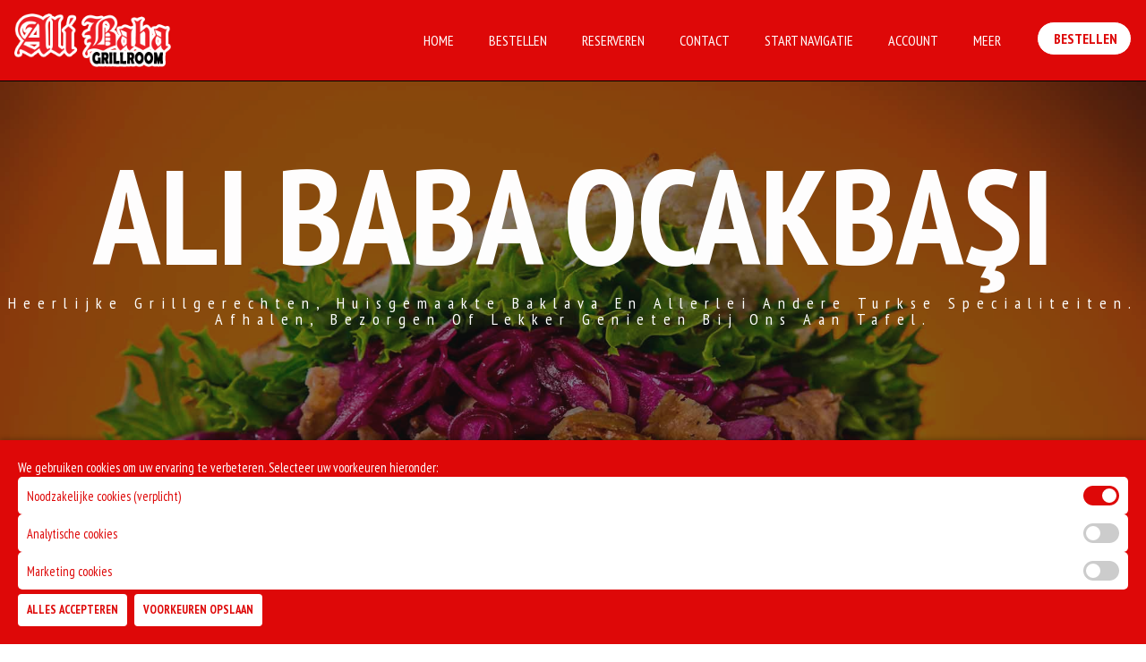

--- FILE ---
content_type: text/html; charset=UTF-8
request_url: https://www.grillalibaba.nl/
body_size: 8469
content:
<!DOCTYPE html>
<html lang="nl">
<head>
<meta name="viewport" content="width=device-width, initial-scale=1.0">
<meta charset="utf-8" />
<meta name="robots" content="index, follow" />
<meta name="keywords" content="Voorgerechten, Speciaal, Gevulde broodjes, Tosti's, Turksbrood, Combi schotels, Overige schotels, Belegde broodjes, Schotels, Baklava, Salades, Kindermenu, Dranken, Soepen, Wraps, Turkse pizza, Extras, Kapsalon, , online eten bestellen, bezorging, maaltijd bezorging" />
<meta name="description" content="Officiele website Ali Baba Enschede, Deurningerstraat 60, Enschede. Bestel Voorgerechten, Speciaal, Gevulde broodjes, Tosti's, Turksbrood, Combi schotels, Overige schotels, Belegde broodjes, Schotels, Baklava, Salades, Kindermenu, Dranken, Soepen, Wraps, Turkse pizza, Extras, Kapsalon,  gemakkelijk online." />
<meta name="author" content="Ali Baba Enschede">
<meta property="og:title" content="De officiele website van Ali Baba Enschede Enschede. Online bestellen, eten thuisbezorgd, eten afhalen">
<meta property="og:url" content="https://www.grillalibaba.nl">
<meta property="og:description" content="Officiele website Ali Baba Enschede, Deurningerstraat 60, Enschede. Bestel Voorgerechten, Speciaal, Gevulde broodjes, Tosti's, Turksbrood, Combi schotels, Overige schotels, Belegde broodjes, Schotels, Baklava, Salades, Kindermenu, Dranken, Soepen, Wraps, Turkse pizza, Extras, Kapsalon,  gemakkelijk online.">
<meta property="og:image" content="https://www.grillalibaba.nl/dontcopy/logo.png">
<meta property="og:type" content="website">
<title>De officiele website van Ali Baba Enschede Enschede. Online bestellen, eten thuisbezorgd, eten afhalen</title>
<link rel="shortcut icon" href="dontcopy/favicon.ico?v=2" type="image/x-icon" />
<link rel="apple-touch-icon" href="dontcopy/apple-touch-icon.png" />
<link rel="apple-touch-icon" sizes="57x57" href="dontcopy/apple-touch-icon-57x57.png?v=2" />
<link rel="apple-touch-icon" sizes="72x72" href="dontcopy/apple-touch-icon-72x72.png?v=2" />
<link rel="apple-touch-icon" sizes="76x76" href="dontcopy/apple-touch-icon-76x76.png?v=2" />
<link rel="apple-touch-icon" sizes="114x114" href="dontcopy/apple-touch-icon-114x114.png?v=2" />
<link rel="apple-touch-icon" sizes="120x120" href="dontcopy/apple-touch-icon-120x120.png?v=2" />
<link rel="apple-touch-icon" sizes="144x144" href="dontcopy/apple-touch-icon-144x144.png?v=2" />
<link rel="apple-touch-icon" sizes="152x152" href="dontcopy/apple-touch-icon-152x152.png?v=2" />
<link rel="apple-touch-icon" sizes="180x180" href="dontcopy/apple-touch-icon-180x180.png?v=2" />
<link rel="stylesheet" href="css/iconstyle.css" >
<link rel="stylesheet" type="text/css" href="css/animate.css?v=20">
<link rel="stylesheet" type="text/css" href="css/owl.carousel.css?v=20">
<link rel="stylesheet" type="text/css" href="css/bootstrap.min.css?v=20">
<link rel="stylesheet" type="text/css" href="dontcopy/root.css?v=20">
<link rel="stylesheet" type="text/css" href="css/style.css?v=20">
<link rel="stylesheet" type="text/css" href="css/responsive.css?v=20">
<script src="js/jquery.min.js?v=20"></script>
<script src="js/cart.js?v=20"></script>
<style>.banner:before{content: ""; position: absolute; top: 0; left: 0; width: 100%; height: 100%; background-image: url(dontcopy/bg4.jpg); background-size: cover;background-position: center; background-repeat: no-repeat; opacity: 0.5;}</style></head>
<body>
<script type="application/ld+json">{"@type":"Restaurant","name":"Ali Baba Enschede","image":"https://www.grillalibaba.nl/dontcopy/logo.png","priceRange":"€€","telephone":"+31534365080","servesCuisine":"Turks","hasMenu":"https://www.grillalibaba.nl/order.php","openingHours":"[\"Tu 16:00-22:00\",\"We 16:00-22:00\",\"Th 12:00-22:00\",\"Fr 12:00-22:00\",\"Sa 12:00-22:00\",\"Su 16:00-22:00\"]","address":{"@type":"PostalAddress","streetAddress":"Deurningerstraat 60","addressLocality":"Ali Baba Enschede","postalCode":"7514BJ","addressCountry":"NL"},"aggregateRating":{"@type":"AggregateRating","ratingValue":4.2,"reviewCount":212,"bestRating":"5","worstRating":"1"},"review":[{"@type":"Review","reviewRating":{"@type":"Rating","ratingValue":1,"bestRating":"5","worstRating":"1"},"author":{"@type":"Person","name":"SpMeKP"},"datePublished":"2025-09-30","reviewBody":"Amazing food, but the 20 Euro minimum order, doesn't make any sense.\n\nTo reach it you either need to be two people, or stuff yourself for a day, or order for two days. And on top of that you will be charged with transport costs. If this is the final cost I may as well eat at a restaurant.\n\nThe other choice would be to pick it up. But if I'm doing that I may as well cycle 5 more minutes to the city center to eat at a restaurant. Considering the time that it would take to pick it up I may as well cook something quick."},{"@type":"Review","reviewRating":{"@type":"Rating","ratingValue":5,"bestRating":"5","worstRating":"1"},"author":{"@type":"Person","name":"Naimal Zahra"},"datePublished":"2024-01-06","reviewBody":"I like their food most because they not only serve they also love to make it best.  quick delivery, fresh bread, hot soup, best taste , and reasonable price.the women there smiles like a mother happy to serve meal to her kids appreciated her sincerity with her work which we feel in every bite and in presentation. Very kind."},{"@type":"Review","reviewRating":{"@type":"Rating","ratingValue":5,"bestRating":"5","worstRating":"1"},"author":{"@type":"Person","name":"Creative Mehndi House"},"datePublished":"2024-01-04","reviewBody":"Best food , very kind, halal food , many options, reasonable price, tried latin soup and adana kebab , highly recommend"},{"@type":"Review","reviewRating":{"@type":"Rating","ratingValue":5,"bestRating":"5","worstRating":"1"},"author":{"@type":"Person","name":"Tom Knol"},"datePublished":"2017-11-15","reviewBody":"Hands down one of the best places in Enschede to order döner. Sometimes it can be a bit busy but that’s understandable with such tasty dishes. Don’t forget to order baklava at the end!"},{"@type":"Review","reviewRating":{"@type":"Rating","ratingValue":5,"bestRating":"5","worstRating":"1"},"author":{"@type":"Person","name":"Ali ALShoukri"},"datePublished":"2017-02-16","reviewBody":"Turkish donors, kabab, shawarma and other meals.\nTasty and delicious.\nThey have Turkish and Arabic sweets.\nClean and calm.\nHalal food serve here.\nKind man works here."}]}</script>	<div id="preloader">
		<label>Loading</label>
	</div>
<!--Header menu begin-->
<header id="header" >

	<div class="container">
		<div class="row m-0 align-items-center">
			<div class="col-xl-3 col-lg-2 col-md-4 col-3 p-0">
				<div class="navbar-header">
					<a class="navbar-brand page-scroll" href="index.php"><img alt="" src="dontcopy/logo.png" class="logoheaderoverlap" src="dontcopy/logo.png" style=""></a>				</div>
			</div>

			<div class="col-xl-9 col-lg-10 col-md-8 col-9 p-0 text-end">

				<div id="menu" class="navbar-collapse collapse">
					<ul class="nav navbar-nav ">

						<li class="logonav"><a href="index.php" class="page-scroll align-items-center" style="text-align: center; border: none; background: transparent;" ><img src="dontcopy/logo.png" width="100px"></a></li>
						<li class="level"><a href="index.php" class="page-scroll">Home</a></li>
						<li class="level"><a href="order.php" class="page-scroll">Bestellen</a></li>
						<li class="level"><a href="book_table.php" class="page-scroll">Reserveren</a></li>						
						<li class="level"><a href="contact.php" class="page-scroll">Contact</a>	</li>
						<li class="level"><a class="page-scroll" href="https://www.google.com/maps/place/Deurningerstraat+60+7514BJ+Enschede">Start Navigatie</a></li>
						<li class="level"><a href="account.php" class="page-scroll">Account</a></li>
						
						<li class="level dropdown set"> 
				                <a href="#" class="opener page-scroll">Meer</a>
				                <div class="megamenu mobile-sub-menu content">
				                    <div class="megamenu-inner-top">
				                        <ul class="sub-menu-level1">
				                          	<li class="level2">
				                            	<ul class="sub-menu-level2">
				                            		<li class="level3"><a href="appinstall/" class="page-scroll"><span>■</span>App Installeren</a></li>
				                              		<li class="level3"><a href="legal.php" class="page-scroll"><span>■</span>Algemene voorwaarden</a></li>
				                              						                              						                              						                            
				                              		
				                            	</ul>
				                          	</li>
				                        </ul>
				                    </div>
				                </div>
				            </li>
					</ul>

					<div class="calluslink"><a href="tel:+31534365080" class="btn btn-green w-100"><i class="fa fa-phone"></i>&nbsp;Bel ons</a></div>
				</div>
			
				<div class=" header-right-link">
					<ul>
						<li class="order-online"><a href="order.php" class="btn btn-green">&nbsp;Bestellen</a></li>						<li class="side-toggle"><button data-target=".navbar-collapse" data-toggle="collapse" class="navbar-toggle" type="button"><span></span></button></li>
					</ul>
				</div>
		
			</div>
		</div>

	</div>
</header>
<!--Header menu end-->	<div id="reservation" class="reservation-collapse collapse" > 
	<form class="main-form"  method="post" id="reservationForm" action="reservation_process.php">	
		<div class=" header-right-link" style="width:100% !important; padding-top: 80px; z-index: 99; margin-bottom:100px;">
			<div  class="sticky-shadow deliverypopuphead" style="text-align:center; width: 100%;  position: absolute; top: 0; padding:10px; height: 64px;"><h3 style="text-align:center; line-height:2.5em">TAFEL RESERVEREN</h3>
				</div>
			<div class="closereservation"><i class="icondb-cancel closex closeoptiesmodal" ></i></div>
			

								<div class="row container" id="resresult" style="padding:0; margin: 0 auto;">
									<div class="col-12 mt-50">
										<div class="form-group">
											<label for="full_name">Naam* &nbsp;<span class="text-danger" id="full_name_error"></span></label>
					                        <input id="full_name" name="full_name" type="text" class="form-control" value="">
					                        
					                    </div>
									</div>
									
									<div class="col-12">
										<div class="form-group">
											<label for="email">Email* &nbsp;<span class="text-danger" id="email_error"></span></label>
					                        <input id="email" name="email" class="form-control" type="text" value="">
					                     
					                    </div>
									</div>
									<div class="col-md-6-form col-12">
										<div class="form-group">
											<label for="phone">Telefoonnummer* <span class="text-danger" id="phone_error"></span></label>
					                        <input id="phone" name="phone" class="form-control" type="text" value="">
					                        
					                    </div>
									</div>
									<div class="col-md-6-form col-12 phone2">
										<div class="form-group">
											<label for="phone">Telefoonnummer* <span class="text-danger" id="phone_2_error"></span></label>
					                        <input id="phone_2" name="phone_2" class="form-control" type="text" value="">
					                        
					                    </div>
									</div>
<div class="col-md-6-form col-12">
<div class="form-group">
<label for="qtyreservation">Aantal Personen</label>
&nbsp;<span class="text-danger" id="reservation_qty_error"></span></label>
<input id="qtyreservation" name="qtyreservation" type="text" class="form-control" required="" value="" onClick="pizzacart.choosereservationQty()" readonly>
</div>
</div>

	<div class="col-md-6-form col-12">
    <div class="form-group">
    <label>Kies datum:</label> &nbsp;<span class="text-danger" id="reservation_date_error"></span></label>
    <div id="datumdiv"  class="select-container">
<input type="text" class="form-control" value="25-01-2026" id="datumres" name="datumres" data-provide="datepicker" autocomplete="off" onkeydown="return false" placeholder="Kies datum" onchange=reloadtijd() readonly />
    </div>
    </div>

<div class="col-md-12-form col-12">
<div class="form-group">
<a class="com-btn w-100"  style=" margin-top:20px; font-size:0.6em; width:100%;"  onClick="pizzacart.eventsshow()"><i class="icondb-calendar"></i>&nbsp;EVENEMENTEN</a>
</div>
</div>
 </div>

<div class="col-md-6-form col-12">
<div class="form-group">
<label for="tijd">Tijd</label>
&nbsp;<span class="text-danger" id="delivery_time_error"></span></label>
<input id="tijd" name="tijd" type="text" class="form-control" required="" value="" onClick="pizzacart.choosereservationTime('1', 'RESTAURANT')" readonly>
</div>
</div>


<div class="col-12">
	<div class="form-group">
		<label for="comments">Opmerkingen&nbsp;</label>
		<textarea id="comments" name="comments" rows="2" cols="2" class="form-control"></textarea>
	</div>
</div>


  </form>





</div>
</div>
</div>


<section class="banner" id="top">
		<div class="banner-carousel owl-carousel">
<div class="banner-slide">
				<div class="container">
					<div class="banner-box">
						<div class="banner-text">
							<div class="banner-center">
								<h1 class="banner-headding thefont">Ali baba Ocakbaşı</h1>
								<p class="banner-sub-hed"><span class="banner-sub-text">Heerlijke grillgerechten, huisgemaakte baklava en allerlei andere Turkse specialiteiten. Afhalen, bezorgen of lekker genieten bij ons aan tafel.</span></p>
							</div>
						</div>

					</div>
				</div>
			</div>		</div>
	</section>

	







	<section class="speciality ptb pt-140">
		<div class="container">
			<div class="row">
				<div class="col-xl-12 col-lg-12 col-md-12">
					<div class="headding-part text-center pb-50">
						
						<h2 class="headding-title text-uppercase fw-bold wow fadeInUp">Specialiteiten</h2>
						<p  class="open-des"></p>
					</div>
				</div>
			</div>
			<div class="row"  style="margin: 0 auto; text-align: center;">
			</div>
			<div class="row">
				<div class="col-xl-12 col-lg-12 col-md-12 text-center">
					<a href="order.php" class="com-btn">BEKIJK VOLLEDIGE MENU</a>
				</div>
			</div>
		</div>
	</section>


<section class="reviews-section latest-reviews"><div class="section-header"><div><h2 class="section-title">Reviews</h2><div class="rating-summary"><div class="average-rating"><span>4.2</span><span class="stars">★★★★</span></div><div class="total-ratings">Totaal 212 reviews</div></div></div><a href="https://maps.google.com/?cid=394821741666819467" class="see-all-btn" target="_blank" rel="noopener noreferrer"><svg xmlns="http://www.w3.org/2000/svg" width="16" height="16" viewBox="0 0 24 24" fill="none" stroke="currentColor" stroke-width="2" stroke-linecap="round" stroke-linejoin="round"><path d="M18 13v6a2 2 0 0 1-2 2H5a2 2 0 0 1-2-2V8a2 2 0 0 1 2-2h6"></path><polyline points="15 3 21 3 21 9"></polyline><line x1="10" y1="14" x2="21" y2="3"></line></svg>Bekijk alle reviews op Google</a></div><div class="reviews-container"><div class="reviews-scroller"><div class="review-card"><div class="review-header"><div class="reviewer-avatar"><img src="https://lh3.googleusercontent.com/a/ACg8ocJ1kKAT15Q_1VEKnskQ2f0i-xC_7wBTsXWeOwp_bAj7FIKqNPQ=s128-c0x00000000-cc-rp-mo-ba3" alt="SpMeKP" loading="lazy"></div><div class="reviewer-info"><div class="reviewer-name">SpMeKP</div><div class="review-meta"><div class="review-rating" aria-label="Rating: 1 out of 5">★☆☆☆☆</div><div class="review-date" title="September 30, 2025 5:57 pm">Sep 30, 2025</div></div></div></div><div class="review-content">Amazing food, but the 20 Euro minimum order, doesn&#039;t make any sense.<br />
<br />
To reach it you either need to be two people, or stuff yourself for a day, or order for two days. And on top of that you will be charged with transport costs. If this is the final cost I may as well eat at a restaurant.<br />
<br />
The other choice would be to pick it up. But if I&#039;m doing that I may as well cycle 5 more minutes to the city center to eat at a restaurant. Considering the time that it would take to pick it up I may as well cook something quick.</div></div><div class="review-card"><div class="review-header"><div class="reviewer-avatar"><img src="https://lh3.googleusercontent.com/a-/ALV-UjWPkIcv2nwZLlz4dl54mJdvSpHs6fWooAIQNGiIW4sIzxeDzZw=s128-c0x00000000-cc-rp-mo" alt="Naimal Zahra" loading="lazy"></div><div class="reviewer-info"><div class="reviewer-name">Naimal Zahra</div><div class="review-meta"><div class="review-rating" aria-label="Rating: 5 out of 5">★★★★★</div><div class="review-date" title="January 6, 2024 9:26 pm">Jan 6, 2024</div></div></div></div><div class="review-content">I like their food most because they not only serve they also love to make it best.  quick delivery, fresh bread, hot soup, best taste , and reasonable price.the women there smiles like a mother happy to serve meal to her kids appreciated her sincerity with her work which we feel in every bite and in presentation. Very kind.</div></div><div class="review-card"><div class="review-header"><div class="reviewer-avatar"><img src="https://lh3.googleusercontent.com/a-/ALV-UjUq2DkGYDZSSMVZAsMxjXtZr_0AELPNxN6l_GDfZow0QHHn3_mB=s128-c0x00000000-cc-rp-mo-ba3" alt="Creative Mehndi House" loading="lazy"></div><div class="reviewer-info"><div class="reviewer-name">Creative Mehndi House</div><div class="review-meta"><div class="review-rating" aria-label="Rating: 5 out of 5">★★★★★</div><div class="review-date" title="January 4, 2024 12:20 am">Jan 4, 2024</div></div></div></div><div class="review-content">Best food , very kind, halal food , many options, reasonable price, tried latin soup and adana kebab , highly recommend</div></div><div class="review-card"><div class="review-header"><div class="reviewer-avatar"><img src="https://lh3.googleusercontent.com/a-/ALV-UjWSZSa4GiFRjGb6ZfbgXEpZ15QBZkTPIoqlXGhO33s4U50U3Q2XTg=s128-c0x00000000-cc-rp-mo-ba5" alt="Tom Knol" loading="lazy"></div><div class="reviewer-info"><div class="reviewer-name">Tom Knol</div><div class="review-meta"><div class="review-rating" aria-label="Rating: 5 out of 5">★★★★★</div><div class="review-date" title="November 15, 2017 7:28 pm">Nov 15, 2017</div></div></div></div><div class="review-content">Hands down one of the best places in Enschede to order döner. Sometimes it can be a bit busy but that’s understandable with such tasty dishes. Don’t forget to order baklava at the end!</div></div><div class="review-card"><div class="review-header"><div class="reviewer-avatar"><img src="https://lh3.googleusercontent.com/a-/ALV-UjWHo7YTLiFK-5cURmS2MDTSfi3wmbeWrIWTnPcPFz1EIzEF3D9j=s128-c0x00000000-cc-rp-mo-ba6" alt="Ali ALShoukri" loading="lazy"></div><div class="reviewer-info"><div class="reviewer-name">Ali ALShoukri</div><div class="review-meta"><div class="review-rating" aria-label="Rating: 5 out of 5">★★★★★</div><div class="review-date" title="February 16, 2017 5:14 pm">Feb 16, 2017</div></div></div></div><div class="review-content">Turkish donors, kabab, shawarma and other meals.<br />
Tasty and delicious.<br />
They have Turkish and Arabic sweets.<br />
Clean and calm.<br />
Halal food serve here.<br />
Kind man works here.</div></div></div><p class="scroll-hint">← Scroll voor meer reviews →</p></div></section>
	<section class="online-booking ptb ">
		<div class="container">
			<div class="row">
				<div class="col-md-12 text-center wow fadeInLeft">
					<div >
						<div class="headding-part">
							
							<h2 class="headding-titledark text-uppercase fw-bold">RESERVEER EEN TAFEL</h2>
						</div>
						<p class="online-des"></p>
					</div>
				</div>
				<div class="col-md-12 text-center  wow fadeInRight">
						
					<button type="submit" class="more-table-v" onclick="pizzacart.reservationShow()">RESERVEER NU</button>
				</div>
			</div>
		</div>
	</section>
	

		<section class="open-section ptb" style="z-index:9">

			<div class="headding-part pb-50 text-center">
				<h2 class="open-title text-uppercase">Openingstijden</h2>
						<p class="open-des" style="padding:10px;"></p>
						
					</div>
		<div class="container" >
			<div class="row">
				<div class="col-xl col-lg col-md servose-box text-center padding-lf wow fadeInUp">
					<h3 class="open-title text-uppercase">Bezorging</h3>
					<p class="open-des"><table class="opentimes"><tr><td colspan="2><p class="open-des">Bezorgen kan op de onderstaande tijden. Bestellen kan vooraf online of telefonisch</p></td></tr><tr><td><a href="tel:+31534365080" class="btn btn-green" style="height:22px; padding:5px !important; width: 100%; text-align: center;text-transform: uppercase;">&nbsp;&nbsp;Bellen</a></td><td><a href="order.php" class="btn btn-green" style="height:22px; padding:5px !important; width: 100%; text-align: center;text-transform: uppercase;">&nbsp;&nbsp;Online Bestellen</a></td></tr><tr><td class="dname">Vandaag:  </td><td class="dhours">16:00-21:45</td></tr><tr><td class="dname">Morgen:  </td><td class="dhours"><span class="open-close">Gesloten</span></td></tr><tr><td class="dname">Dinsdag:  </td><td class="dhours">16:00-21:45</td></tr><tr><td class="dname">Woensdag:  </td><td class="dhours">16:00-21:45</td></tr><tr><td class="dname">Donderdag:  </td><td class="dhours">16:00-21:45</td></tr><tr><td class="dname">Vrijdag:  </td><td class="dhours">16:00-21:45</td></tr><tr><td class="dname">Zaterdag:  </td><td class="dhours">16:00-21:45</td></tr></table></p>
				</div>
				<div class="col-xl col-lg col-md servose-box text-center padding-lf wow fadeInUp">
		
					<h3 class="open-title text-uppercase">Afhalen</h3>
					<p class="open-des"><table class="opentimes"><tr><td colspan="2><p class="open-des">Afhalen kan op de onderstaande tijden. Bestellen kan vooraf online of telefonisch</p></td></tr><tr><td><a href="tel:+31534365080" class="btn btn-green" style="height:22px; padding:5px !important; width: 100%; text-align: center;text-transform: uppercase;">&nbsp;&nbsp;Bellen</a></td><td><a href="order.php" class="btn btn-green" style="height:22px; padding:5px !important; width: 100%; text-align: center;text-transform: uppercase;">&nbsp;&nbsp;Online Bestellen</a></td></tr><tr><td class="dname">Vandaag:  </td><td class="dhours">13:00-22:00</td></tr><tr><td class="dname">Morgen:  </td><td class="dhours"><span class="open-close">Gesloten</span></td></tr><tr><td class="dname">Dinsdag:  </td><td class="dhours">16:00-22:00</td></tr><tr><td class="dname">Woensdag:  </td><td class="dhours">16:00-22:00</td></tr><tr><td class="dname">Donderdag:  </td><td class="dhours">12:00-22:00</td></tr><tr><td class="dname">Vrijdag:  </td><td class="dhours">12:00-22:00</td></tr><tr><td class="dname">Zaterdag:  </td><td class="dhours">12:00-22:00</td></tr></table></p>
				</div>
				<div class="col-xl col-lg col-md servose-box text-center padding-lf wow fadeInUp">
					<h3 class="open-title text-uppercase">Restaurant</h3>
					<p class="open-des"><table class="opentimes"><tr>
<td colspan="2><p class="open-des">Restaurant is geopend op de onderstaande tijden. Reserveren kan vooraf online of telefonisch</p></td></tr><tr><td><a href="tel:+31534365080" class="btn btn-green" style="height:22px; padding:5px !important; width: 100%; text-align: center;text-transform: uppercase;">&nbsp;&nbsp;Bellen</a></td><td><a href="book_table.php" class="btn btn-green" style="height:22px; padding:5px !important; width: 100%; text-align: center;text-transform: uppercase;">&nbsp;&nbsp;Online Reserveren</a></td></tr><tr><td class="dname">Vandaag:  </td><td class="dhours">16:00-22:00</td></tr><tr><td class="dname">Morgen:  </td><td class="dhours"><span class="open-close">Gesloten</span></td></tr><tr><td class="dname">Dinsdag:  </td><td class="dhours">16:00-22:00</td></tr><tr><td class="dname">Woensdag:  </td><td class="dhours">16:00-22:00</td></tr><tr><td class="dname">Donderdag:  </td><td class="dhours">12:00-22:00</td></tr><tr><td class="dname">Vrijdag:  </td><td class="dhours">12:00-22:00</td></tr><tr><td class="dname">Zaterdag:  </td><td class="dhours">12:00-22:00</td></tr></table></p>
				</div>
			</div>
		</div>
	</section>

<!--category begin-->
	<div id="menulist" class="events-collapse collapse" >
		<div class="eventsheadlist modal-head">
			<h3 style="text-align:center; z-index: -1; ">AGENDA</h3>
<div ><i class="icondb-cancel closex closeoptiesmodal"  onClick="pizzacart.eventshide()" ></i></div>
			</div>
			
	
		

		<div style="padding:10px">
<div class="col-xl-12 col-lg-12 col-md-12 catbox" >
                  <div class="category-list-box-2 p-2">
                     <div class="menu-detail-2">
                        <div class="iteam-name-list">
                           <span class="iteam-name">Op dit moment zijn er geen evenementen</span>
		                 </div>
                     </div>
                  </div>
               </div><script></script></div>	
</div>
<!--category end-->
<div class="reservation-button">
  <div class="minified" id="reservation-button">TAFEL RESERVEREN</div>
  <div class="content">
  
    <span class="tab" style="line-height: 1.1em; font-size: 0.6em; width: 50%; padding: 0px 5px;"><a  class="btn-color-res btn right-side w-100 mb-1 " id="sendreservation">RESERVERING VERSTUREN</a> <br></span>
  </div>
</div>
<!--category begin-->
	<div id="menulist" class="category-collapse collapse">
		<div class="catheadlist">
			<div onClick="pizzacart.categoryhide()" ><i class="icondb-cancel closex closeoptiesmodal" ></i></div>
			<h3 style="text-align:center; padding:10px; z-index:-1">KIES CATEGORIE</h3>
			
		</div>
		<div class="p-2"></div>
	</div>
<!--category end-->
<!--timescheck begin-->
	<div class="timemodal">
		<div class="timemodalpopuphead">

			<h3 style="text-align:center; padding:10px; z-index:-1;" id="timeheader">KIES TIJD</h3>
			<div class="timepopupclose"><i class="icondb-cancel closex closeoptiesmodal" ></i></div>
		</div>
		<div id="tijdcontainer" style="z-index: -1;"></div>
	</div>
<!--timescheck end-->
<!--bezorgcheck begin-->
	<div class="deliverymodal">
		<div class="deliverypopuphead">
			<h3 style="text-align:center; padding:10px; z-index: -1;" id="deliveryheader">KIES ADRES</h3>
		
			<div class="deliverypopupclose"><i class="icondb-cancel closex closeoptiesmodal" ></i></div>
		</div>
		<div id="deliverymap"></div>
	</div>
<!--bezorgcheck end-->

<!--opencheck begin-->
	<div class="opencheckmodal">
		<div class="opencheckpopuphead">
			<h3 style="text-align:center; padding:10px; z-index: -1;" id="opencheckheader"></h3>
			<div class="opencheckpopupclose"><i class="icondb-cancel closex closeoptiesmodal" ></i></div>
		</div>
		<div id="opencheckmap" class="p-3"></div>
	</div>
<!--opencheck end-->

<!--datumcheck begin-->
	<div class="dateselectmodal">
		<div class="dateselectpopuphead">
			<h3 style="text-align:center; padding:10px; z-index: -1;" id="dateselectheader">KIES DATUM</h3>
			<div class="dateselectpopupclose"><i class="icondb-cancel closex closeoptiesmodal" ></i></div>
		</div>
		<div id="dateselectmap" class="p-3"></div>
	</div>
<!--datumcheck end-->

<!--postcodecheck begin-->
	<div class="postalcodemodal">
		<div class="postalcodepopuphead">
			<h3 style="text-align:center; padding:10px; z-index: -1;" id="postalcodeheader"></h3>
				<div class="postalcodepopupclose"><i class="icondb-cancel closex closeoptiesmodal" ></i></div>
		</div>
		<div id="postalcodemap" class="p-3"></div>
	</div>
<!--postcodecheck end-->
<!--driveby begin-->
	<div class="drivebymodal">
		<div class="drivebypopuphead">
			<h3 style="text-align:center; padding:10px; z-index: -1;" id="drivebyheader"></h3>
					<div class="drivebypopupclose"><i class="icondb-cancel closex closeoptiesmodal" ></i></div>
		</div>
		<div id="drivebymap" class="p-3"></div>
	</div>
<!--driveby end-->
<!--login begin-->
	<div class="loginmodal">
		<div class="loginpopuphead">
			<h3 style="text-align:center; padding:10px; z-index: -1;" id="loginheader">ACCOUNT</h3>
					<div class="loginpopupclose"><i class="icondb-cancel closex closeoptiesmodal" ></i></div>
		</div>
		<div id="loginmap" class="p-3"></div>
	</div>
<!--login end-->
<!--vouchercheck begin-->
	<div class="vouchermodal">
		<div class="voucherpopuphead">
			<h3 style="text-align:center; padding:10px; z-index: -1;" id="voucherheader">VOUCHER</h3>
			<div class="voucherpopupclose"><i class="icondb-cancel closex closeoptiesmodal" ></i></div>
		</div>
		<div id="vouchermap" class="p-3"></div>
	</div>
<!--vouchercheck end-->
<!--vouchercheck begin-->
	<div class="resetmodal">
		<div class="resetpopuphead">
			<h3 style="text-align:center; padding:10px; z-index: -1;" id="">ACCOUNT</h3>
			<div class="resetpopupclose"><i class="icondb-cancel closex closeoptiesmodal" ></i></div>
		</div>
		<div id="resetmap" class="p-3"></div>
	</div>
<!--vouchercheck end-->
<!--bankcheck begin-->
	<div class="bankmodal">
		<div class="bankmodalpopuphead">
			<h3 style="text-align:center; padding:10px; z-index:-1" id="">MENEMEN OF HIER OPETEN?</h3>
			<div class="bankpopupclose"><i class="icondb-cancel closex closeoptiesmodal" ></i></div>
			
		</div>
		<div id="bankcontainer"></div>
	</div>
<!--bankcheck end-->


<!--opties-->
<div id="dbopties" class="dbopties-collapse collapse"  > 
	<div class=" header-right-link" style="width:100% !important; padding-top: 10px; z-index: 99; margin-bottom:100px;" id="optiecontainer" ></div>
</div>


<!--opties end-->
	<div class="top-scrolling">
		<a href="#top" class="scrollTo"><i class="icondb-keyboard_arrow_up" aria-hidden="true"></i></a>
	</div>
	<div id="cookie-consent-banner">
    <p>We gebruiken cookies om uw ervaring te verbeteren. Selecteer uw voorkeuren hieronder:</p>
    <div id="cookie-options">
        <div class="cookie-toggle">
            <span>Noodzakelijke cookies (verplicht)</span>
            <label class="switch">
                <input type="checkbox" disabled checked>
                <span class="slider"></span>
            </label>
        </div>
        <div class="cookie-toggle">
            <span>Analytische cookies</span>
            <label class="switch">
                <input type="checkbox" id="analytics">
                <span class="slider"></span>
            </label>
        </div>
        <div class="cookie-toggle">
            <span>Marketing cookies</span>
            <label class="switch">
                <input type="checkbox" id="marketing">
                <span class="slider"></span>
            </label>
        </div>
    </div>
    <div>
        <button onclick="acceptCookies()">Alles Accepteren</button>
        <button onclick="savePreferences()">Voorkeuren Opslaan</button>
    </div>
</div>		<footer>
		<div class="container">

			<div class="footer">
				<div class="row">
					<div class="col-xl-4 col-lg-4 col-md-4 footer-box">
						<div class="footer-logo">
							<a href="index.php">
								<img src="dontcopy/logo.png" alt="" style="max-width: 150px;">
							</a>
							<p class="footer-des">Deurningerstraat 60 - 7514BJ - Enschede</p>
							<ul>
								
								<li><a href="tel:+31534365080" class="btn btn-green" style="height:22px; padding:1px 10px !important; width: 150px; text-align: left;text-transform: uppercase;"><i class="icondb-phone"></i>&nbsp;&nbsp;053-4365080</a></li>
								<li><a href="https://www.google.com/maps/place/Deurningerstraat+60+7514BJ+Enschede" class="btn btn-green" style="height:22px; padding:1px 10px !important; width: 150px; text-align: left; text-transform: uppercase;"><i class="icondb-route"></i>&nbsp;&nbsp;Start navigatie</a></li>
								<li><a href="contact.php" class="btn btn-green" style="height:22px; padding:1px 10px !important; width: 150px; text-align: left;text-transform: uppercase;"><i class="icondb-paperplane"></i>&nbsp;&nbsp;Mail ons</a></li>
								
							</ul>
						</div>
					</div>
					<div class="col-xl-4 col-lg-4 col-md-4 footer-box">
						<div class="useful-links">
							<h2>Handige Links</h2>
							<ul>
								
							
								<li><a href="contact.php" class="page-scroll"><span>■</span>Contact</a></li>
								<li><a href="order.php" class="page-scroll"><span>■</span>Bestellen</a></li>
								<li><a onclick="pizzacart.logintoon()" class="page-scroll"><span>■</span>Account</a></li>
								<li><a href="legal.php" class="page-scroll"><span>■</span>Algemene voorwaarden</a></li>
																							</ul>
						</div>
					</div>
				</div>
			</div>


			<div class="copyright">
				<div class="row align-items-center">
					<div class="col-xl-12 col-lg-12 col-md-12 copyright-box">
						<p class="copy-text">© 2026 - Ali Baba Enschede all Rights Reserved. Powered by <a href="https://www.dobizzz.nl" target="_blank">DoBizzz The Easy Way</a></p>
					</div>

				</div>
			</div>
		</div>
	</footer>
	<script src="js/owl.carousel.min.js?v=20"></script>
	<script src="js/notie.js?v=20"></script>
	<script src="js/animation.js?v=20"></script>
	<script src="js/bootstrap.min.js?v=20"></script>
	<script src="js/bootstrap-datepicker.min.js?v=20"></script>
	<script src="js/script.js?v=20"></script>
	
<script src="js/validation_reservation.js?v=20" async=false defer=false></script>
<script type="text/javascript">
$(document).ready(function(){
var selectedtijd = $('#tijd').val();
function verstuurForms(){
var selectedtijd = $('#tijd').val();
var selecteddatum = $('#datumres').val();
$.ajax({
method: "POST",
url: "classes/timings_check.php",
data: { tijd:selectedtijd, datum: selecteddatum }
}).done(function( msg ) {
if(msg==1){
notie.alert(1, '<img src="dontcopy/logo.png" width="150"><div class="w-100">Helaas is de gekozen tijdstip <h3>'+selectedtijd+'</h3> niet meer mogelijk! <h3>Kies een andere tijdstip.</h3><br> <a class="btn btn-popup w-100">&nbsp;Sluiten</a></div>')
reloadtijd()
}else{

}
});
}

});
$('#sendreservation').click(function(){
reservationCheck();
});
</script>
<script type='text/javascript'>

var enableDays = "25-01-2026, 27-01-2026, 28-01-2026, 29-01-2026, 30-01-2026, 31-01-2026, 01-02-2026, 03-02-2026, 04-02-2026, 05-02-2026, 06-02-2026, 07-02-2026, 08-02-2026, 10-02-2026, 11-02-2026, 12-02-2026, 13-02-2026, 14-02-2026, 15-02-2026, 17-02-2026, 18-02-2026, 19-02-2026, 20-02-2026, 21-02-2026, 22-02-2026, 24-02-2026, 25-02-2026, 26-02-2026, 27-02-2026, 28-02-2026, 01-03-2026, 03-03-2026, 04-03-2026, 05-03-2026, 06-03-2026, 07-03-2026, 08-03-2026, 10-03-2026, 11-03-2026, 12-03-2026, 13-03-2026, 14-03-2026, 15-03-2026, 17-03-2026, 18-03-2026, 19-03-2026, 20-03-2026, 21-03-2026, 22-03-2026, 24-03-2026, 25-03-2026, 26-03-2026, 27-03-2026, 28-03-2026, 29-03-2026, 31-03-2026, 01-04-2026, 02-04-2026, 03-04-2026, 04-04-2026, 05-04-2026, 07-04-2026, 08-04-2026, 09-04-2026, 10-04-2026, 11-04-2026, 12-04-2026, 14-04-2026, 15-04-2026, 16-04-2026, 17-04-2026, 18-04-2026, 19-04-2026, 21-04-2026, 22-04-2026, 23-04-2026, 24-04-2026, 25-04-2026, 26-04-2026, 28-04-2026, 29-04-2026, 30-04-2026, 01-05-2026, 02-05-2026, 03-05-2026, 05-05-2026, 06-05-2026, 07-05-2026, 08-05-2026, 09-05-2026, 10-05-2026, 12-05-2026, 13-05-2026, 14-05-2026, 15-05-2026, 16-05-2026, 17-05-2026, 19-05-2026, 20-05-2026, 21-05-2026, 22-05-2026, 23-05-2026, 24-05-2026".split(', ')
function formatDate(d) {
  var day = String(d.getDate())
  //add leading zero if day is is single digit
  if (day.length == 1)
    day = '0' + day
  var month = String((d.getMonth()+1))
  //add leading zero if month is is single digit
  if (month.length == 1)
    month = '0' + month
  return day + "-" + month + "-" + d.getFullYear()
}

$(function () {
  $("#datumres").datepicker({ 
        maxViewMode: 2,
        weekStart: 1,
        startDate: "+0d",
        beforeShowDay: function(date){
          if (enableDays.indexOf(formatDate(date)) < 0)
            return {
              enabled: false
            }
          else
            return {
              enabled: true
            }
        },
        format: "dd-mm-yyyy", 
        clearBtn: false,
                todayHighlight: true,
        todayBtn: "linked",
                language: 'nl',
        endDate: '25-05-2026', 

        autoclose: true
  })
});

</script></body>
</html>

--- FILE ---
content_type: text/css; charset=UTF-8
request_url: https://www.grillalibaba.nl/css/iconstyle.css
body_size: 452
content:
@font-face {
  font-family: 'dobizzz';
  src:  url('fonts/dobizzz.eot?97qiah');
  src:  url('fonts/dobizzz.eot?97qiah#iefix') format('embedded-opentype'),
    url('fonts/dobizzz.ttf?97qiah') format('truetype'),
    url('fonts/dobizzz.woff?97qiah') format('woff'),
    url('fonts/dobizzz.svg?97qiah#dobizzz') format('svg');
  font-weight: normal;
  font-style: normal;
  font-display: block;
}

[class^="icondb-"], [class*=" icondb-"] {
  /* use !important to prevent issues with browser extensions that change fonts */
  font-family: 'dobizzz' !important;
  speak: never;
  font-style: normal;
  font-weight: normal;
  font-variant: normal;
  text-transform: none;
  line-height: 1;

  /* Better Font Rendering =========== */
  -webkit-font-smoothing: antialiased;
  -moz-osx-font-smoothing: grayscale;
}

.icondb-keyboard_arrow_up:before {
  content: "\e922";
}
.icondb-keyboard_arrow_right:before {
  content: "\e923";
}
.icondb-keyboard_arrow_left:before {
  content: "\e924";
}
.icondb-keyboard_arrow_down:before {
  content: "\e925";
}
.icondb-upload:before {
  content: "\e918";
}
.icondb-social-linkedin:before {
  content: "\e926";
}
.icondb-social-pinterest:before {
  content: "\e927";
}
.icondb-delete:before {
  content: "\e920";
}
.icondb-social-skype:before {
  content: "\e919";
}
.icondb-social-facebook:before {
  content: "\e91a";
}
.icondb-social-twitter:before {
  content: "\e91b";
}
.icondb-driveby:before {
  content: "\e91e";
}
.icondb-category:before {
  content: "\e900";
  color: #626161;
}
.icondb-delivery:before {
  content: "\e901";
}
.icondb-discount:before {
  content: "\e902";
}
.icondb-min:before {
  content: "\e903";
}
.icondb-news:before {
  content: "\e904";
}
.icondb-plus:before {
  content: "\e905";
}
.icondb-route:before {
  content: "\e906";
}
.icondb-share:before {
  content: "\e907";
}
.icondb-shopping-bag:before {
  content: "\e908";
}
.icondb-spin:before {
  content: "\e909";
}
.icondb-whatsapp:before {
  content: "\e90a";
}
.icondb-instagram:before {
  content: "\e90b";
}
.icondb-min1:before {
  content: "\e90c";
}
.icondb-plus1:before {
  content: "\e90d";
}
.icondb-fast-delivery:before {
  content: "\e90e";
}
.icondb-food:before {
  content: "\e90f";
}
.icondb-location:before {
  content: "\e910";
}
.icondb-book:before {
  content: "\e911";
}
.icondb-shop:before {
  content: "\e912";
}
.icondb-google:before {
  content: "\e928";
}
.icondb-share-alt:before {
  content: "\e913";
}
.icondb-user-solid-circle:before {
  content: "\e91f";
}
.icondb-arrow-outline-up:before {
  content: "\e914";
}
.icondb-arrow-outline-right:before {
  content: "\e915";
}
.icondb-arrow-outline-left:before {
  content: "\e916";
}
.icondb-arrow-outline-down:before {
  content: "\e917";
}
.icondb-checkmark:before {
  content: "\e92b";
}
.icondb-cancel:before {
  content: "\e921";
}
.icondb-time:before {
  content: "\e91c";
}
.icondb-checkmark1:before {
  content: "\e92c";
}
.icondb-phone:before {
  content: "\e929";
}
.icondb-paperplane:before {
  content: "\e91d";
}
.icondb-calendar:before {
  content: "\e92a";
}


--- FILE ---
content_type: text/css; charset=UTF-8
request_url: https://www.grillalibaba.nl/dontcopy/root.css?v=20
body_size: 264
content:
:root {
--paginaachtergrond:;
--paginatxt:black;
--hoofdkleur:#de0808;
--hoofdkleurrand:black;
--hoofdlinkkleur:white;
--hoofdlinkkleurhoover:;
--modalback:white;
--modaltitle:;
--modaldescription:;
--modalbtn:;
--modalbtnborder:;
--evenkleurback:#de0808;
--evenkleurtxt:white;
--evenkleurtitel:white;
--onevenkleurback:;
--onevenkleurtxt:;
--onevenkleurtitel:;
--kortinglintback:;
--kortinglinttxt:#de0808;
--kortinglintbtn:#de0808;
--kortinglintbtntxt:white;
--korting3d:#de0808;
--korting3dshadow:rgba(255, 255, 255, 0.608);
--headersbtn:white;
--headersbtntxt:#de0808;
--headersbtnborder:#de0808;
--pagebtn:white;
--pagebtntxt:#de0808;
--pagebtnborder:#de0808;
--catstickback:#de0808;
--catsticktitle:white;
--catstickdescription:white;
--catstickborder:rgba(0, 0, 0, 0.211);
--productback:white;
--productitemback:;
--producttitle:black;
--productdescription:black;
--productprice:black;
--productstatiegeld:black;
--productmessage:;
--productborder:rgba(0, 0, 0, 0.211);
--productkorting:#de0808;
--productkortingtxt:white;
--basketback:white;
--basketitemback:;
--baskettitle:black;
--basketoptions:black;
--basketprice:black;
--basketstatiegeld:black;
--basketborder:rgba(0, 0, 0, 0.211);
--basketplus:#de0808;
--basketmin:#de0808;
--basketbtn:white;
--basketbtntxt:#de0808;
--basketbtnborder:rgba(0, 0, 0, 0.211);
--addonback:;
--addonitemback:white;
--addontitle:#de0808;
--addonprice:#de0808;
--addonpriceback:white;
--addonstatiegeld:white;
--addonstatiegeldtxt:#de0808;
--addonborder:#de0808;
--addonplus:white;
--addonmin:white;
--addonbtn:;
--addonbtntxt:;
--addonbtnborder:;
--addontotal:;
--addonbtnselected:#de0808;
--addonbtnselectedtxt:white;
--addonlabel:#de0808;
--deliveryback:;
--deliveryitemback:#de0808;
--deliveryborder:;
--deliverytitle:white;
--deliverydescription:white;
--deliveryicon:white;
--deliverybtn:white;
--deliverybtntxt:#de0808;
--deliverybtnborder:#de0808;
--checkoutback:;
--checkouttitle:;
--checkoutdescription:black;
--checkoutlabel:black;
--checkoutborder:rgba(0, 0, 0, 0.211);
--checkouticons:black;
--inputextcolor:black;
--checkouttitle:;
--checkoutdescription:black;
--checkoutlabel:black;
--checkoutborder:rgba(0, 0, 0, 0.211);
--checkouticons:black;
--inputextcolor:black;
--rating-color: #FFA41C;
--border-color: #e0e0e0;
--card-shadow: 0 2px 8px rgba(0,0,0,0.1);
--card-hover-shadow: 0 5px 15px rgba(0,0,0,0.1);
}

.thefont {font-family: 'PT Sans Narrow', sans-serif;}


--- FILE ---
content_type: text/css; charset=UTF-8
request_url: https://www.grillalibaba.nl/css/style.css?v=20
body_size: 25894
content:
@import url(https://fonts.googleapis.com/css2?family=PT+Sans+Narrow:wght@400;700&family=Pacifico&display=swap);
@import url('https://fonts.googleapis.com/css2?family=Chewy&display=swap');
@import url(https://fonts.googleapis.com/css?family=Open+Sans:400,700,600,300,800);
@import url(https://fonts.googleapis.com/css?family=Roboto:400,300);
@import url('https://fonts.googleapis.com/css2?family=Caveat+Brush&family=Chewy&display=swap');

/* @import url(https://cdn.materialdesignicons.com/1.3.41/css/materialdesignicons.min.css); */
/* -------------// General Style //------------- */



*{box-sizing: border-box;
  -webkit-touch-callout: none; /* iOS Safari */
    -webkit-user-select: none; /* Safari */
     -khtml-user-select: none; /* Konqueror HTML */
       -moz-user-select: none; /* Old versions of Firefox */
        -ms-user-select: none; /* Internet Explorer/Edge */
            user-select: none; /* Non-prefixed version, currently
                                  supported by Chrome, Edge, Opera and Firefox */}
                                  
body{padding: 0; margin: 0; font-family: 'PT Sans Narrow', sans-serif; font-size: 16px; font-weight: 400; color: var(--paginatxt); background: var(--paginaachtergrond);}
/*body{padding: 0; margin: 0; font-family: "Helvetica Neue", Helvetica, Arial, sans-serif; font-size: 16px; font-weight: 400; color: var(--paginatxt)}*/
h1, h2, h3, h4, h5, h6{padding: 0px; margin: 0;}
ul, li{padding: 0; margin: 0; list-style: none;}
a{padding: 0; margin: 0; text-decoration: none; transition: all 400ms ease; color: #1d1d1d; cursor: pointer;}
a:hover{text-decoration: none; color: var(--hoofdkleur);}
p{padding: 0; margin: 0;}
button{outline: none; transition: all 400ms ease;}
button:focus{outline: none;}
input{outline: none; transition: all 400ms ease; outline: none; color: var(--inputextcolor)}
input:focus{outline: none!important; box-shadow: unset!important; color: var(--inputextcolor);}
textarea:focus{outline: none; box-shadow: unset!important;}
/* img{max-width: 100%;}*/
/* -------------// Common Style //------------- */
.container{max-width: 1230px; padding-left: 15px; padding-right: 15px; margin: 0 auto;}
.container:after{content: ""; display: table; clear: both;}
#preloader {position: fixed; left: 0px; top: 0px; width: 100%; height: 100%; z-index: 9999; background: url(../uiimages/loader.gif) center no-repeat var(--hoofdkleur);}
#preloader label{position: absolute; top: 50%; left: 50%; transform: translate(-50%, -50%); margin-top: 50px; font-size: 16px; color: var(--hoofdlinkkleur); letter-spacing: 1px; }
.headding-sub{font-size: 30px; color: var(--onevenkleurtitel);  padding-bottom: 0px; font-weight: 700;}
.headding-part .headding-title {font-size: 70px; color: var(--onevenkleurtitel); line-height: 58px; letter-spacing: 2px;font-weight: 700; }

.headding-subdarkback{font-size: 30px; color: var(--evenkleurtitel) !important;  padding-bottom: 0px;}

.headding-part .headding-titledark {font-size: 70px; color: var(--evenkleurtitel); line-height: 58px; letter-spacing: 2px;font-weight: 700; }
.catmainheader .headding-sub{font-size: 30px; color: var(--catsticktitle) !important;  padding-bottom: 0px;}
.catmainheaderrest .headding-sub{font-size: 30px; color: var(--catsticktitle) !important;  padding-bottom: 0px;}

.logoheader{position: absolute; top:5px; left:0; max-width:200px;}
.logoheaderoverlap{max-height:44px; max-width:200px;}


.sticky-group {background-color: var(--catstickback) !important; padding:0; border-radius: 0px 0px 10px 10px;}
.sticky-grouprest {background-color: var(--catstickback) !important; padding:0; ;}
.btn i.fa ~ span {margin-left: 5px;}
hr {margin-bottom: 0px; margin-top: 0px; border-top: 1px solid #e5e5e5; border-bottom: none; border-left: none; border-right: none; opacity: 1;}

/* -------------// Headings Style //------------- */
h1 {font-size: 43px; padding: 0px; margin: 0;}
h2 {font-size: 35px; padding: 0px; margin: 0;}
h3 {font-size: 20px; padding: 0px; margin: 0;}
h4 {font-size: 17px; padding: 0px; margin: 0;}
h5 {font-size: 15px; padding: 0px; margin: 0;}
h6 {font-size: 13px; padding: 0px; margin: 0;}

.h0 {font-size: 64px; padding: 0px; margin: 0;}
.h1 {font-size: 48px; padding: 0px; margin: 0;}
.h2 {font-size: 35px; padding: 0px; margin: 0;}
.h3 {font-size: 20px; padding: 0px; margin: 0;}
.h4 {font-size: 17px; padding: 0px; margin: 0;}
.h5 {font-size: 15px; padding: 0px; margin: 0;}
.h6 {font-size: 13px; padding: 0px; margin: 0;}


.topborder{border-top: 1px solid #fff;}
.bottomborder{border-bottom: 1px solid #fff;}
/* -------------// Button Style //------------- */
.com-btn{background: var(--pagebtn); border: 1px solid var(--pagebtnborder); color: var(--pagebtntxt); font-weight: 700; padding: 17px 41px; border-radius: 50px; display: inline-block; letter-spacing: 1px; text-transform: uppercase; margin-top: 40px; }
.com-btn:hover{background: var(--pagebtntxt); color: var(--pagebtn);}
.btn, button { padding: 13px 15px; font-size: 16px; line-height: 16px; font-weight: 700; cursor: pointer; transition: all 0.3s ease 0s; -moz-transition: all 0.3s ease 0s; -webkit-transition: all 0.3s ease 0s; -o-transition: all 0.3s ease 0s; border-radius: 30px; -moz-border-radius: 30px; -webkit-border-radius: 30px; -o-border-radius: 30px; text-transform: uppercase; box-shadow: unset !important; }
.btn-color {color: var(--pagebtntxt) !important; background: var(--pagebtn); border: none; border:1px solid var(--pagebtnborder); }
.btn-color:hover {color: var(--pagebtn) !important; background: var(--pagebtntxt); border: none; border:1px solid var(--pagebtnborder);}




.btn-color-grey {color: #000 !important; background: #f2f2f2; border: none; border: 1px solid #000; }

.btn-green {color: var(--headersbtntxt); !important; background: var(--headersbtn); border:1px solid var(--headersbtnborder); }
.btn-green:hover {color: var(--headersbtn)!important; background: var(--headersbtntxt);}
.btn-popup {color: var(--pagebtntxt); !important; background: var(--pagebtn); border: none; }
.btn-popup:hover {color: var(--headersbtntxt) !important; background: var(--hoofdkleur);}
.spancart-total {line-height: 1.1em; font-size: 0.6em; width: 20%; padding: 0px 5px;}
.spanbtn-color-order:hover {line-height: 1.1em; font-size: 0.6em; width: 50%; padding: 0px 5px;}
.btn-color-order {color: var(--basketbtntxt) !important; background: var(--basketbtn); height:52px; line-height:1.4em; border:var(--pagebtntxt);  border: 1px solid var(--basketbtntxt);}
.btn-color-order:hover {color: var(--basketbtntxt) !important; background: var(--basketbtn);}
.cart-total {background:var(--cart-order-btn-back); border-radius:10px; color:var(--cart-order-btn-text);  line-height: 1.1em; font-size: 0.6em; width: 20%; padding: 0px 5px;}

.btn-color-res {color: var(--pagebtntxt) !important; background: var(--pagebtn); height:52px; line-height:1.4em; border: 1px solid var(--pagebtntxt); height:52px; line-height:1.4em; }
.btn-color-res:hover {color: var(--pagebtn) !important; background: var(--pagebtntxt);}

.tab p {background:var(--hoofdlinkkleur) !important; border-radius:10px; color:var(--hoofdkleur); padding: 1px 5px 1px 5px; line-height: 1.1em;}


.send-btn {color: var(--pagebtntxt) !important; background: var(--pagebtn); border: none; border: 1px solid var(--pagebtnborder); }
.send-btn:hover {color: var(--send-btn-text) !important; background: var(--send-btn-back); border: 1px solid var(--send-btn-border);}
button:focus {box-shadow: unset !important;}

button.owl-prev{left: 30px;}
button.owl-prev:before{content: "\f104"; font-family: fontawesome; font-size: 80px;}
button.owl-next{right: 30px;}
button.owl-next:before{content: "\f105"; font-family: fontawesome; font-size: 80px; }
a.btn.btn-green {padding: 13px 15px; line-height: 10px; background: var(--headersbtn); color: var(--headersbtntxt) !important; border: 1px solid var(--headersbtntxt) ;}
a.btn.btn-green:hover{color: var(--headersbtn) !important; background: var(--headersbtntxt);}
.shopping-cart .btn{font-weight: 700; letter-spacing: 1px; padding: 18px 26px;}
.btn.small {padding: 8px 15px; font-weight: 400; font-size: 14px; }

.delivery-select-btn {
height:40px; padding:2px 10px !important; width:80%; line-height:1.8em; font-size:1.2em !important; margin: 0 auto; margin-top:10px; background: var(--deliverybtn); border:1px solid var(--deliverybtntxt); color: var(--deliverybtntxt);
}
.delivery-future-btn {
height:30px; padding:2px 10px !important; width:60%; line-height:1.4em; font-size:1em !important;  margin: 0 auto; margin-top:15px; background: var(--deliverybtn); border:1px solid var(--deliverybtntxt); color: var(--deliverybtntxt);
}

.button-wrapper {
  align-items: center;
  background: var(--deliverybtn); 
  border:1px solid var(--deliverybtntxt);
  border-radius: 50px;
  cursor: pointer;
  display: inline-flex;
  padding: 10px 20px 10px 5px;
  width:90%;
  text-align: center;
  margin-top: 5px;
  
}

.button-wrapper:hover,
.button-wrapper:focus {
 border:1px solid var(--deliverybtntxt);
 opacity: 0.8;
}

.button-icon {
 
  border-radius: 5px 0 0 5px;
  margin-right: 15px;
  padding: 5px;
  font-size: 1.4em;
  position: absolute;
  color: var(--deliverybtntxt);
}

.button-text {
  color: var(--deliverybtntxt);
  font-size: 20px;
  font-weight: 600;
  text-transform: uppercase;
  text-align:center;
  width:100%;
}

       .hamburger-groupx {color: var(--group-title) ;position:absolute; right: 10px; top:10px;}
.hamburger-group  {
  width: 30px;
  height: 30px;
  border-radius: 28px;
  background-color: var(--catstickback);
  position: absolute;
  top: 0px;
  right: 5px;
  cursor: pointer;
  color: var(--catsticktitle);
  transition: all 0.5s cubic-bezier(0.42, 0, 0, 1);
  text-align: center;
  padding: 0px;
  border: 1px solid var(--catsticktitle);
  line-height: 1.4em;
}

.hamburger-grouprest  {
  width: 30px;
  height: 30px;
  border-radius: 28px;
  background-color: var(--catstickback);
  position: absolute;
  top: -20px;
  right: 5px;
  cursor: pointer;
  color: var(--catsticktitle);
  transition: all 0.5s cubic-bezier(0.42, 0, 0, 1);
  text-align: center;
  padding: 0px;
  border: 1px solid var(--catsticktitle);
  line-height: 1.4em;
}

#dbopties .options-holder {background-color: var(--modalback);}

#dbopties h2 {color: var(--addon-title)}


.form-control:focus {border-color: var(--checkoutborder);}
.relative {position: relative;}



.btn-add {width: 90%; padding: 13px 15px; font-size: 16px; line-height: 20px; color: var(--basketbtntxt) !important; background: var(--basketbtn);  border:var(--pagebtntxt);  border: 1px solid var(--basketbtntxt);}

/* -------------// Form Style //------------- */
.form-group{margin-bottom: 0px; padding: 0}
.form-control{font-size: 12px; color: var(--inputextcolor); padding: 0px 25px; height: 40px; border:1px solid var(--checkoutborder); border-radius: 20px;}


.custom-select.sources.form-control {padding: 0; text-align: left; background: #fff;}
.custom-select.sources.form-control.opened {border: 1px solid var(--hoofdkleur);}
.custom-select-trigger { position: relative; display: block; width: 100%; padding: 0; font-size: 14px; color: #999999; line-height: 50px; cursor: pointer; padding: 0px 25px;}
.custom-select-trigger:after { position: absolute; display: block; content: ''; width: 10px; height: 10px; top: 50%; right: 25px; margin-top: -3px; border-bottom: 2px solid #999999; border-right: 2px solid #999999; transform: rotate(45deg) translateY(-50%); transition: all .4s ease-in-out; transform-origin: 50% 0;}
.custom-select-wrapper {position: relative; display: inline-block; user-select: none; width: 100%;}
.custom-select-wrapper select {display: none;}
.custom-select {position: relative; display: inline-block;}  
.custom-select.opened .custom-select-trigger:after { margin-top: 3px; transform: rotate(-135deg) translateY(-50%);}
.custom-options { position: absolute; display: block; top: 100%; left: 0; right: 0; min-width: 100%; border: 1px solid #999999; background: #fff; transition: all .4s ease-in-out; opacity: 0; visibility: hidden; pointer-events: none; transform: translateY(-15px); opacity: 0; visibility: hidden; pointer-events: none; transform: translateY(-15px); z-index: 1}
.custom-select.opened .custom-options { opacity: 1; visibility: visible; pointer-events: all; transform: translateY(0);}    
.option-hover:before {background: #f9f9f9;}
.custom-option {position: relative; display: block; padding: 0 25px; border-bottom: 1px solid #999999; font-size: 14px; color: #999999; line-height: 47px; cursor: pointer; transition: all .4s ease-in-out;}
.custom-option:last-of-type {border-bottom: 0; border-radius: 0 0 4px 4px;}
.custom-option:hover,
.custom-option.selection {background: #f9f9f9;}
textarea.form-control {padding-top: 13px; padding-bottom: 13px; min-height: 60px;  overflow: hidden; line-height: 12px;}
.right-side {float: right;}
.align-left {text-align: left !important;}

.textinputs { width:90%; padding: 13px 15px; font-size: 16px; line-height: 16px; font-weight: 400; cursor: pointer; transition: all 0.3s ease 0s; -moz-transition: all 0.3s ease 0s; -webkit-transition: all 0.3s ease 0s; -o-transition: all 0.3s ease 0s; border-radius: 30px; -moz-border-radius: 30px; -webkit-border-radius: 30px; -o-border-radius: 30px; text-transform: uppercase; box-shadow: unset !important;}

/* -------------// Spacer Style //------------- */
.ptb{padding-top: 30px; padding-bottom: 30px;}
.pt-8{padding-top: 8px;}
.pt-10{padding-top: 10px;}
.pt-20{padding-top: 20px;}
.pt-50{padding-top: 50px;}
.pt-70{padding-top: 70px;}
.pt-100{padding-top: 100px;}
.pt-120{padding-top: 120px;}
.pt-140{padding-top: 140px;}
.pb-50{padding-bottom: 50px;}
.pb-100{padding-bottom: 100px;}
.pb-120{padding-bottom: 120px;}
.mt-10 {margin-top: 10px;}
.mt-20 {margin-top: 20px;}
.mt-30 {margin-top: 30px;}
.mb-10 {margin-bottom: 10px;}
.mb-20 {margin-bottom: 20px;}
.mb-30 {margin-bottom: 30px;}
.mb-60 {margin-bottom: 60px;}
.mtb-30 {margin-top: 30px; margin-bottom: 30px;}
.mtb-10 {margin-top: 10px; margin-bottom: 10px;}
.mb-sm-20 {margin-bottom: 20px;}
.pd-button {padding:10px 20px !important;}
.m-p-0 {margin:0; padding: 0}
.w-90{width: 90% !important}
.pr-10{padding-right: 40px}
.pdng-3 {padding:3px;}

.col-80 {
    flex: 0 0 auto;
    width: calc(100% - 85px);
    padding: 8px 0px 0px 10px;
   
}
.col-20 {
    flex: 0 0 auto;
    width: 80px;
}
#dbcart {background: var(--modalback);}
/* -------------// Top Scrolling Style //------------- */
.top-scrolling {position: fixed; bottom: 10px; right: 10px; z-index: 2; opacity: 0; visibility: hidden; transition: all 400ms ease; z-index: 10;}
.top-scrolling.sticky{opacity: 1; visibility: visible;}
.top-scrolling a { display: block; width: 40px; height: 40px; line-height: 20px; text-align: center; background: var(--pagebtn); border-radius: 100%; color: var(--pagebtntxt); border:2px solid var(--pagebtntxt); font-size: 30px; box-shadow: 0px -1px 12px 0px rgba(0, 0, 0, 0.50); }

table.border {border: 1px solid var(--productborder) !important;}

.commun-table{background: var(--productback); border: 1px solid var(--productborder); border-radius: 18px 18px 18px 18px;  }
.commun-table tr {border-bottom: 1px solid var(--productborder);  color: var(--baskettitle); background: var(--basketitemback)}
.list-group-item strong {}
/*_______________________________________________________
// HEADER  //----------------------------
_______________________________________________________*/
.cartqty {background-color:var(--hoofdkleur); !important; color: var(--hoofdlinkkleur);  line-height: 0.5em; }
header#header {position: fixed; top: 0; width: 100%; z-index: 10; padding: 15px 0; background: var(--hoofdkleur); transition: all 400ms ease; border-bottom: 1px solid var(--hoofdkleurrand);}
header#header.sticky {background: var(--hoofdkleur);}
.header-shadow{box-shadow: 0px 0px 10px 0px rgba(255, 255, 255, 0.1);}
.navbar-brand img{max-height: 60px; transition: all 400ms ease; }
/*.navbar-brand img{ transition: all 400ms ease; -webkit-filter: drop-shadow(1px 1px 1px #fff);  filter: drop-shadow(1px 1px 1px #fff);}*/
.navbar-header .navbar-brand {padding: 0; margin-right: 0; display: inline-block;}


/* -------------// Navigation Menu Style //------------- */
.navbar-collapse.collapse {display: inline-block; padding-left: 0;}
.navbar-collapse > ul {display: inline-block; float: none !important; text-align: left;}
li.order-online {position: relative; top: 6px; }
li.order-category {position: relative; top: 6px;}
.nav > li {position: inherit; display: inline-block;}
.navbar-nav > li > a { color: var(--hoofdlinkkleur); padding: 15px 18px; padding-left: 18px; display: inline-block; text-transform: uppercase; font-weight: 400;  font-size: 16px; position: relative; }
.navbar-nav .megamenu a {color: var(--hoofdlinkkleur);}
.navbar-nav .megamenu a span{color: var(--hoofdlinkkleur);}
.navbar-nav > li:last-child > a {padding-right: 0;}
.navbar-nav > li:hover > a, .navbar-nav > li:focus > a {color: var(--hoofdlinkkleurhoover);}
.logonav{display: none !important;}

.category-nav > li > a { padding: 15px 18px; padding-left: 18px; display: inline-block; text-transform: uppercase; font-weight: 400; color: #fff; font-size: 16px; position: relative;}
.category-nav .megamenu a {color: #000;}
.category-nav .megamenu a span{color: var(--hoofdkleur);}
.category-nav > li:last-child > a {padding-right: 0;}
.category-nav > li:hover > a, .category-nav > li:focus > a {color: #eb974b;}

#menu {padding-right: 30px; background: var(--hoofdkleur);}
#menulist {padding-right: 30px; padding-top: 0px !important;}
.menu-toggle{width: 30px; height: 27px; background: #363535; position: absolute; top: 10px; right: 40px; display: none; align-items: center; justify-content: center;}
.menu-toggle .toggle-bar{width: 80%; background: #fff; height: 2px; display: block; transition: all 400ms ease;}
.menu-toggle .toggle-bar:before{content: ""; position: absolute; top: 5px; left: 3px; width: 80%; height: 2px; background: #fff; transition: all 400ms ease;}
.menu-toggle .toggle-bar:after{content: ""; position: absolute; bottom: 5px; left: 3px; width: 80%; height: 2px; background: #fff; transition: all 400ms ease;}
.menu-toggle.active .toggle-bar{background: transparent;}
.menu-toggle.active .toggle-bar:before{transform: rotate(-45deg); top: 12px;}
.menu-toggle.active .toggle-bar:after{transform: rotate(45deg); bottom: 13px;}

/* megamenu start */
.megamenu { background: var(--hoofdlinkkleur); border-top: 3px solid var(--hoofdkleur); box-shadow: 0 6px 12px rgba(0, 0, 0, 0.2); color: var(--hoofdkleur);  display: none; padding: 5px 15px; position: absolute; top: 100%; z-index: 2; transition: all 0.4s ease 0s; -moz-transition: all 0.4s ease 0s; -webkit-transition: all 0.4s ease 0s; -o-transition: all 0.4s ease 0s; min-width: 250px;}
.megamenu.full {left: 0; width: 100%;}
.megamenu-inner-top {display: inline-block; width: 100%;}
.megamenu .sub-menu-level1 li.level2 {float: left;}
.megamenu .level2 > a { display: inline-block; margin-right: 35px; color: red; text-transform: uppercase; font-weight: 600; margin-bottom: 10px; max-width: 100%;}
.megamenu .sub-menu-level2 li.level3 > a {display: inline-block; padding: 5px 0; font-size: 16px;text-transform: capitalize; color: var(--hoofdkleur); }
.megamenu .sub-menu-level2 li.level3 > a:hover {color: var(--hoofdkleur);}
.megamenu .sub-menu-level2 li.level3 > a span {float: left; font-size: 0; margin-right: 9px; margin-top: 11px; width: 5px; height: 5px; color: var(--hoofdlinkkleur);}
.megamenu-inner-top .left-p {padding-right: 30px;}
.navbar-toggle{width: 30px; height: 27px; background: #363535; position: absolute; top: 7px; right: -15px; border-radius: unset; display: none; align-items: center; justify-content: center; padding: 0!important; z-index: 99999;}
.navbar-toggle span{width: 80%; background: var(--hoofdlinkkleur); height: 2px; display: block; transition: all 400ms ease;}
.navbar-toggle span:before{content: ""; position: absolute; top: 5px; left: 3px; width: 80%; height: 2px; background: var(--hoofdlinkkleur); transition: all 400ms ease;}
.navbar-toggle span:after{content: ""; position: absolute; bottom: 5px; left: 3px; width: 80%; height: 2px; background: var(--hoofdlinkkleur); transition: all 400ms ease;}
.navbar-toggle.active span{background: transparent;}
.navbar-toggle.active span:before{transform: rotate(-45deg); top: 12px;}
.navbar-toggle.active span:after{transform: rotate(45deg); bottom: 13px;}


.category-toggle{width: 30px; height: 27px; background: #363535; position: absolute; top: 7px; right: -15px; border-radius: unset; display: none; align-items: center; justify-content: center; padding: 0!important; z-index: 99999; color: #000 !important}
.category-toggle span{width: 80%; background: #fff; height: 2px; display: block; transition: all 400ms ease;}
.category-toggle span:before{content: ""; position: absolute; top: 5px; left: 3px; width: 80%; height: 2px; background: #000; transition: all 400ms ease;}
.category-toggle span:after{content: ""; position: absolute; bottom: 5px; left: 3px; width: 80%; height: 2px; background: #000; transition: all 400ms ease;}
.category-toggle.active span{background: transparent;}
.category-toggle.active span:before{transform: rotate(-45deg); top: 12px;}
.category-toggle.active span:after{transform: rotate(45deg); bottom: 13px;}

.opener.plus {display: none;}
/* megamenu end */

.header-right-link {float: right;}
.header-right-link > ul > li { float: left; padding: 0 10px; position: relative;
	overflow: hidden;}
.header-right-link ul li:hover {overflow: visible;}
.header-right-link ul li > a {display: inline-block; padding: 11px 0;}
.header-right-link > ul > li > a span.icon { background: url("../images/sprite.png") no-repeat scroll 0 0 transparent; height: 30px; width: 35px; float: left; transition: all 0.4s ease 0s; -moz-transition: all 0.4s ease 0s; -webkit-transition: all 0.4s ease 0s; -o-transition: all 0.4s ease 0s;}
.header-right-link > ul > li > a .link-text { display: inline-block; margin-top: 4px; font-size: 16px; color: #fff;}
.header-right-link ul li.cart-icon > a span.icon {background-position: -9px -14px; position: relative;}
.header-right-link ul li.call-icon > a span.icon {background-position: -9px -89px; position: relative;}
.header-right-link ul li.call-icon:hover > a span.icon {background-position: -9px -122px;}
.header-link-dropdown { background: #fff; border-top: 3px solid var(--hoofdkleur); box-shadow: 0 6px 12px rgba(0, 0, 0, 0.2); position: absolute; width: 290px; display: inline-block; right: 0; top: 100%; padding: 20px; opacity: 0; transition: all 0.4s ease-in-out 0s; -webkit-transition: all 0.4s ease-in-out 0s; -moz-transition: all 0.4s ease-in-out 0s; -o-transition: all 0.4s ease-in-out 0s; z-index: 3;}
.header-right-link .link-dropdown-list > li { position: relative; padding-bottom: 15px; margin-bottom: 15px; border-bottom: 1px solid #dedede;}
.header-right-link .link-dropdown-list > li { position: relative; padding-bottom: 15px; margin-bottom: 15px; border-bottom: 1px solid #dedede;}

.cart-dropdown ul li a:hover {color: #e4964d;}
.cart-dropdown .cart-list li .media { padding-right: 25px; margin-top: 0;}
.cart-dropdown .media-body span { font-weight: 500; margin-bottom: 5px; font-size: 13px; line-height: 18px; display: inline-block;}
.cart-dropdown .cart-list li .media .pull-left {width: 105px; padding-right: 20px;}
.cart-dropdown .cart-list li .media .pull-left img {max-width: 100%;}

.reservation-dropdown ul li a:hover {color: #e4964d;}
.reservation-dropdown .reservation-list li .media { padding-right: 25px; margin-top: 0;}
.reservation-dropdown .media-body span { font-weight: 500; margin-bottom: 5px; font-size: 13px; line-height: 18px; display: inline-block;}
.reservation-dropdown .reservation-list li .media .pull-left {width: 105px; padding-right: 20px;}
.reservation-dropdown .reservation-list li .media .pull-left img {max-width: 100%;}



.close-cart { height: 15px; position: absolute; right: 0; top: 0; width: 15px;     padding: 0 !important;}
.input-text.qty {border: 1px solid var(--basketprice); border-radius: 5px; max-width: 50px; height: 30px; padding: 4px 13px; float: left; text-align: center; margin: 0 5px; margin-right: 0;}
.cart-list.link-dropdown-list {text-align: left;}
.cart-list.link-dropdown-list a{text-transform: uppercase;}

.cart-dropdown .input-text.qty {background-color: transparent; padding: 2px 13px;}
.cart-dropdown .cart-price {font-weight: 500; font-size: 16px;}
.cart-dropdown .btn {padding: 13px 30px;}

.reservation-dropdown .input-text.qty {background-color: transparent; padding: 2px 13px;}
.reservation-dropdown .reservation-price {font-weight: 500; font-size: 16px;}
.reservation-dropdown .btn {padding: 13px 30px;}


.product-qty { margin-top: 10px;}
.custom-qty {display: inline-flex; margin-bottom: 10px;}
.side-toggle {display: none;}
.menu-list-d .mega-menu-item .sub-res-head {margin-bottom: 10px; font-size: 20px; color: #1d1d1d; font-weight: 700;}
.menu-list-d .mega-menu-item a { font-weight: 400; padding: 10px 0; position: relative; display: -webkit-box; display: -ms-flexbox; display: flex; -webkit-box-align: center; -ms-flex-align: center; align-items: center; color: #1d1d1d;}
.mega-menu-promotion-wrapper {margin-top: 30px;}
.menu-list-d .mega-menu-promotion { text-align: center;}
.menu-list-d .mega-menu-promotion img {width: 150px; margin-bottom: 5px; -webkit-transition: .3s; -o-transition: .3s; transition: .3s; position: relative; top: 0;}
.mega-menu-promotion-text h4 {margin-bottom: 5px; font-size: 18px;}
.menu-list-d .mega-menu-promotion-text p a {display: block; padding: 0; color: #1d1d1d; font-weight: 700;}
.mega-menu-promotion-text span {font-size: 14px; font-weight: 600; line-height: 21px; color: #848486;}
.menu-list-d .mega-menu-item a:hover {color: var(--hoofdkleur);}
.menu-list-d .mega-menu-promotion:hover img {top: -10px;}
.menu-list-res{display: none;}
.megamenu-big {width: 100%; left: 0;}
#header .col-xl-9{position: unset;}
#header .row.m-0{position: relative;}
.megamenu-big .menu-grid{ padding: 10px 10px; margin-bottom: 10px; transition: all 400ms ease;}
.menu-grid-center{display: flex; width: 100%; align-items: center;}
.megamenu-big .menu-grid:hover{background: rgb(253 157 62 / .15);}
.megamenu-big .pizza-menu{width: 100px; float: left;}
.megamenu-big .pizza-menu img{width: 100%;}
.megamenu-big .pizza-det{width: calc(100% - 100px); float: left; padding-left: 10px;}
.megamenu-big .pizza-det .Pizza-name-1{font-size: 16px; color: #000; text-overflow: ellipsis; white-space: nowrap; overflow: hidden;}
.megamenu-big .pizza-det .pizza-price-1{font-size: 16px; color: var(--hoofdkleur);}
.megamenu-big .menu-list-d ul{padding-top: 32px;}
.megamenu-big .menu-list-d ul li{position: relative;}
.megamenu-big .menu-list-d ul li:before { content: ""; position: absolute; top: 14px; left: 0; width: 5px; height: 5px; background: var(--hoofdkleur);}
.megamenu-big .menu-list-d ul li a{color: #000 !important; font-size: 16px; padding: 3px 15px; display: inline-block; text-overflow: ellipsis; white-space: nowrap; overflow: hidden; max-width: 260px;}
.megamenu-big .menu-list-d ul li a:hover{color: var(--hoofdkleur) !important;}

/*_______________________________________________________
// CONTENT  //----------------------------
_______________________________________________________*/

/* -------------// Banner Style //------------- */
.banner{background-color: #121619; position: relative; min-height: 800px;}

.banner .owl-item {min-height: 800px;}
.banner-text {text-align: center; position: absolute; top: 150px; left: 50%; transform: translate(-50%); width: 100%; z-index: 1;}
.banner-headding {font-size: 150px; color: #fefefe; text-transform: uppercase; font-weight: 700;}
.banner-headding span {color: var(--hoofdkleur);}
.banner-sub-hed {font-size: 18px; color: var(--hoofdkleur); text-transform: capitalize; letter-spacing: 8px; line-height: 1em;}

.banner-images {position: absolute; bottom: 0; left: 50%; transform: translate(-50%);}
.owl-carousel .owl-item .pizza-img {width: unset;}
.owl-carousel .owl-item .pizza-it {width: unset;}
.banner .fade:not(.show) {opacity: unset;}
.banner .owl-item.active{opacity: 1;}
.banner .owl-item{opacity: 0; transition: all 400ms ease;}
.all-img-banner {position: relative;}
.banner .owl-item {overflow: hidden;}
.pizza-it{position: absolute;}
.pizza-1 {bottom: 0px; right: -70px;}
.pizza-2{top: 20px; right: -120px; max-width: 350px;}
.pizza-3{top: 50px; left: 360px;}
.pizza-4{bottom: 80px; left: -20px;}

.banner-slide-2 .banner-box, .banner-slide-3 .banner-box{display: -ms-flexbox; display: flex; -ms-flex-wrap: wrap; flex-wrap: wrap; margin-right: -15px; margin-left: -15px; padding-top: 110px;}
.banner-slide-2 .banner-text, .banner-slide-3 .banner-text{-ms-flex: 0 0 50%; flex: 0 0 50%; max-width: 50%; padding-left: 15px; padding-right: 15px; transform: unset; text-align: unset; position: unset; align-items: center; display: flex;}
.banner-slide-2 .banner-images, .banner-slide-3 .banner-images{-ms-flex: 0 0 50%; flex: 0 0 50%; max-width: 90%; padding-left: 15px; padding-right: 15px; position: unset; transform: unset;}
.banner-slide-2 .banner-box{padding-top: 120px;}
.owl-carousel .owl-item .banner-slide-2 .pizza-img {margin: 0 auto;}
.banner-slide-2 .pizza-it{position: absolute;}
.banner-slide-2 .pizza-1{top: -70px; right: -10px;}
.banner-slide-2 .pizza-2{top: -10px; left: 30px;}
.banner-slide-2 .pizza-3{top: 70px; left: -20px;}
.banner-slide-2 .pizza-4{bottom: -60px; right: 230px; left: unset;}
.banner-slide-2 .pizza-5{bottom: -60px; right: 10px;}
.banner-slide-2 .pizza-6{bottom: 60px; right: -20px;}

.banner-slide-3 .pizza-it{position: absolute;}
.banner-slide-3 .pizza-1{top: -40px; left: 140px;}
.banner-slide-3 .pizza-2{bottom: -20px; left: 0px; top: unset;}
.banner-slide-3 .pizza-3{top: -20px; right: -20px;}
.banner-slide-3 .pizza-4{bottom: -10px; right: -30px; left: unset;}
.banner-slide-3 .pizza-5{top: 70px; right: -30px;}
.banner-slide-3 .pizza-6{top: 30px; left: 0px;}

.active .banner-headding{-webkit-animation-duration: .5s; animation-duration: .5s; -webkit-animation-fill-mode: both; animation-fill-mode: both; animation-name: fadeInDown; animation-delay: 0.5s;}
.active .banner-sub-hed{-webkit-animation-duration: .5s; animation-duration: .5s; -webkit-animation-fill-mode: both; animation-fill-mode: both; animation-name: fadeInDown; animation-delay: 0.5s;}
.active .pizza-img{-webkit-animation-duration: 1s; animation-duration: 1s; -webkit-animation-fill-mode: both; animation-fill-mode: both; animation-name: fadeInUpBigopa; animation-delay: 0.5s;}
.active .pizza-1{-webkit-animation-duration: 1.5s; animation-duration: 1.5s; -webkit-animation-fill-mode: both; animation-fill-mode: both; animation-name: fadeInDown; animation-delay: 1.3s;}
.active .pizza-2{-webkit-animation-duration: 1.8s; animation-duration: 1.8s; -webkit-animation-fill-mode: both; animation-fill-mode: both; animation-name: fadeInDown; animation-delay: 1.8s;}
.active .pizza-3{-webkit-animation-duration: 2s; animation-duration: 2s; -webkit-animation-fill-mode: both; animation-fill-mode: both; animation-name: fadeInDown; animation-delay: 2s;}
.active .pizza-4{-webkit-animation-duration: 2.5s; animation-duration: 2.5s; -webkit-animation-fill-mode: both; animation-fill-mode: both; animation-name: fadeInDown; animation-delay: 2.5s;}

.active .banner-slide-2 .banner-headding{-webkit-animation-duration: .5s; animation-duration: .5s; -webkit-animation-fill-mode: both; animation-fill-mode: both; animation-name: rotateInDownLeft; animation-delay: 0.5s;}
.active .banner-slide-2 .banner-sub-hed{-webkit-animation-duration: .5s; animation-duration: .5s; -webkit-animation-fill-mode: both; animation-fill-mode: both; animation-name: rotateInUpLeft; animation-delay: 0.5s;}
.active .banner-slide-2 .pizza-img{-webkit-animation-duration: 1s; animation-duration: 1s; -webkit-animation-fill-mode: both; animation-fill-mode: both; animation-name: fadeInRight; animation-delay: 1s;}
.active .banner-slide-2 .pizza-1{-webkit-animation-duration: 1.5s; animation-duration: 1.5s; -webkit-animation-fill-mode: both; animation-fill-mode: both; animation-name: zoomIn; animation-delay: 1.3s;}
.active .banner-slide-2 .pizza-2{-webkit-animation-duration: 1.8s; animation-duration: 1.8s; -webkit-animation-fill-mode: both; animation-fill-mode: both; animation-name: zoomIn; animation-delay: 1.8s;}
.active .banner-slide-2 .pizza-3{-webkit-animation-duration: 2s; animation-duration: 2s; -webkit-animation-fill-mode: both; animation-fill-mode: both; animation-name: zoomIn; animation-delay: 2s;}
.active .banner-slide-2 .pizza-4{-webkit-animation-duration: 2.5s; animation-duration: 2.5s; -webkit-animation-fill-mode: both; animation-fill-mode: both; animation-name: zoomIn; animation-delay: 2.5s;}
.active .banner-slide-2 .pizza-5{-webkit-animation-duration: 1.5s; animation-duration: 1.5s; -webkit-animation-fill-mode: both; animation-fill-mode: both; animation-name: zoomIn; animation-delay: 1.5s;}
.active .banner-slide-2 .pizza-6{-webkit-animation-duration: 1.8s; animation-duration: 1.8s; -webkit-animation-fill-mode: both; animation-fill-mode: both; animation-name: zoomIn; animation-delay: 1.8s;}

.active .banner-slide-3 .banner-headding{-webkit-animation-duration: .5s; animation-duration: .5s; -webkit-animation-fill-mode: both; animation-fill-mode: both; animation-name: fadeInRight; animation-delay: 0.5s;}
.active .banner-slide-3 .banner-sub-hed{-webkit-animation-duration: .8s; animation-duration: .8s; -webkit-animation-fill-mode: both; animation-fill-mode: both; animation-name: fadeInRight; animation-delay: 0.8s;}
.active .banner-slide-3 .pizza-img{-webkit-animation-duration: 1s; animation-duration: 1s; -webkit-animation-fill-mode: both; animation-fill-mode: both; animation-name: fadeInLeftopa; animation-delay: 1s;}
.active .banner-slide-3 .pizza-1{-webkit-animation-duration: 1.5s; animation-duration: 1.5s; -webkit-animation-fill-mode: both; animation-fill-mode: both; animation-name: bounceInDown; animation-delay: 1.3s;}
.active .banner-slide-3 .pizza-2{-webkit-animation-duration: 1.8s; animation-duration: 1.8s; -webkit-animation-fill-mode: both; animation-fill-mode: both; animation-name: bounceInDown; animation-delay: 1.8s;}
.active .banner-slide-3 .pizza-3{-webkit-animation-duration: 2s; animation-duration: 2s; -webkit-animation-fill-mode: both; animation-fill-mode: both; animation-name: bounceInDown; animation-delay: 2s;}
.active .banner-slide-3 .pizza-4{-webkit-animation-duration: 2.5s; animation-duration: 2.5s; -webkit-animation-fill-mode: both; animation-fill-mode: both; animation-name: bounceInDown; animation-delay: 2.5s;}
.active .banner-slide-3 .pizza-5{-webkit-animation-duration: 1.5s; animation-duration: 1.5s; -webkit-animation-fill-mode: both; animation-fill-mode: both; animation-name: bounceInDown; animation-delay: 1.5s;}
.active .banner-slide-3 .pizza-6{-webkit-animation-duration: 1.8s; animation-duration: 1.8s; -webkit-animation-fill-mode: both; animation-fill-mode: both; animation-name: bounceInDown; animation-delay: 1.8s;}
.banner .owl-nav button{position: absolute; top: 50%; font-size: 0 !important; transform: translateY(-50%); line-height: 0 !important; color: rgb(253 157 62 / .5) !important;}
.banner .owl-nav button:hover{color: var(--hoofdkleur) !important;}


/* -------------// Site Services Features Block css Start //------------- */
.order-section{background: var(--hoofdkleur); position: relative;}
.order-section .order-img{max-width: 90px;     transition: all 400ms ease;}
.order-section .col-xl-4:hover .order-img {filter: invert(1) sepia(0) saturate(0) hue-rotate(175deg);}
.order-section .order-title{font-size: 30px; font-weight: 700; color: #121619; padding-top: 10px; padding-bottom: 8px;}
.order-section .order-des{font-size: 14px; color: #121619;}
.order-top{position: absolute; top: -90px; left: 0; width: 100%; z-index: 1;}
.order-top img{width: 100%; max-width: 100%;}
.order-bottom{position: absolute; bottom: -95px; left: 0; width: 100%;}
.order-bottom img{width: 100%; max-width: 100%;}
.order-section .padding-lf{padding: 0px 60px;}


.open-section{background: var(--onevenkleurback); position: relative;}
.open-section .open-img{max-width: 90px;     transition: all 400ms ease;}
.open-section .col-xl-4:hover .open-img {filter: invert(1) sepia(0) saturate(0) hue-rotate(175deg);}
.open-section .open-title{font-size: 30px; font-weight: 700; color: var(--onevenkleurtitel); padding-top: 10px; padding-bottom: 8px; }
.open-section .open-des{font-size: 1.2em; color: var(--onevenkleurtxt);}
.open-top{position: absolute; top: -90px; left: 0; width: 100%; z-index: 1;}
.open-top img{width: 100%; max-width: 100%;}
.open-bottom{position: absolute; bottom: -95px; left: 0; width: 100%;}
.open-bottom img{width: 100%; max-width: 100%;}
.open-section .padding-lf{padding: 0px 60px;}

/* -------------// Our speciality Block css start //------------- */

.speciality {
background: var(--onevenkleurback);
}
.ser-title{color: var(--onevenkleurtitel)}
.speciality-img .spec-image{ transition: all 400ms ease; }
.speciality-img {
  display: inline-block;
  position: relative;
  width: 280px;
  height: 280px;
  overflow: hidden;
  border-radius: 100%;
  box-shadow: 0px 0px 10px 1px rgb(0 0 0 / .5);
  transition: all 400ms ease;
  
}
.speciality-img-img {
  width: auto; 
  height: 100%;
}
.speciality-img-img-h {
  width: 100%; 
  height: auto;
}
.speciality-img img:hover { transform: scale(1.1); }


.about-img .about-image{ transition: all 400ms ease; }
.about-img {
  display: inline-block;
  position: relative;
  width: 100%;
 
  overflow: hidden;
  transition: all 400ms ease;
  border-radius: 20px;
  
}
.about-img img {
  width: auto; 
  height: 100%;
}
.about-img img:hover { transform: scale(1.1); }


.blog-img .blog-imagehead{ transition: all 400ms ease; }
.blog-img {
  display: inline-block;
  position: relative;
  width: 98%;
 height: 25%;
  overflow: hidden;
  transition: all 400ms ease;
  border-radius: 20px;
  
}
.blog-img img {
  width: auto; 
  height: 100%;
}
.blog-img img:hover { transform: scale(1.1); }



.actie-img .act-image{ transition: all 400ms ease; }
.actie-img {
  display: inline-block;
  position: relative;
  width: 200px;
  height: 200px;
  overflow: hidden;
  border-radius: 20px;
  box-shadow: 0px 0px 10px 1px rgb(0 0 0 / .5);
  transition: all 400ms ease;
  background:var(--kortingback); 
}
.actie-img img {
  width: auto; 
  height: 100%;
}
.actie-img img:hover { transform: scale(1.1); }

/* -------------// Special Menu Block css start //------------- */
.special-menu{background: var(--onevenkleurback); position: relative; padding-bottom: 120px;}
.special-menu .headding-part h2{color: var(--onevenkleurtitel);}
.special-tab ul{background: var(--kortinglintback); display: inline-block; border-radius: 50px;}
.special-tab ul li{display: inline-block;}
.special-tab .nav-tabs li a{display: inline-block; color: var(--kortinglinttxt); transition: all 400ms ease; font-size: 14px; padding: 14px 28px; letter-spacing: 1px; cursor: pointer; border: unset; border-radius: 50px;}
.special-tab .nav-tabs{border: unset;}
.special-tab .nav-tabs li a.active{background: var(--kortinglintbtn); border-radius: 50px; color: var(--kortinglintbtntxt);}
.menu-img {width: 200px; height: 200px; overflow: hidden; margin: 0 auto; position: relative; transition: all 400ms ease; top: 0;}
.special-menu .menu-img:hover {top: -12px;}
.menu-img .menu-image{width: 200px; height: 200px; transition: all 400ms ease;}
.menu-title{font-size: 18px; color:  var(--onevenkleurtitel); letter-spacing: 1px; padding-top: 25px; padding-bottom: 12px; display: block;}
.menu-title:hover{color: var(--onevenkleurtitel);}
.menu-des{font-size: 14px; color: var(--onevenkleurtxt); letter-spacing: 1px; padding-bottom: 12px; max-width: 300px; margin: 0 auto;}
.menu-price{font-size: 18px; color: var(--special-text); letter-spacing: 1px;}
.special-menu .tab-content.current{display: flex;}
.tab-content>.active {display: flex;}
.menu-top-bg{position: absolute; top: -80px; left: 0; width: 100%;}
.menu-top-bg img{width: 100%;}
.menu-bottom-bg{position: absolute; bottom: -150px; left: 0; width: 100%;}
.menu-bottom-bg img{width: 100%;}
.our-menu-panel {padding-top: 20px;}
.our-menu-panel .menu-box {padding-top: 50px;}


/* -------------// Online Booking Block css start //------------- */
.online-booking {overflow: hidden; background: var(--evenkleurback);}
.online-des{font-size: 14px; color: var(--catstickdescription); padding-top: 10px; line-height: 1em;}
.online-call{background: #121619; color: #fff; border: 10px solid var(--hoofdkleur); display: inline-block; font-size: 38px; font-weight: 700; padding: 15px 10px 15px 65px; margin-top: 30px; background-image: url(../images/online-call.png); background-position: 10px; background-repeat: no-repeat; position: relative;}
.online-call:before{content: ""; background: url(../images/online-call-hover.png); background-repeat: no-repeat; position: absolute; top: 14px; left: 10px; width: 46px; height: 60px; opacity: 0;}
.online-call:hover{background-color: #fff; color: #121619; background-image: unset;}
.max-w-390{max-width: 400px;}
.online-call:hover:before{opacity: 1;}
.book-table{font-size: 30px; color: #121619; font-weight: 700; letter-spacing: 2px; padding-bottom: 20px;}
.more-table-v{color: var(--pagebtntxt); font-weight: 700; background: var(--pagebtn); border: 1px solid var(--pagebtnborder); padding: 17px 41px; text-transform: uppercase; letter-spacing: 1px; border-radius: 50px;}
.more-table-v:hover{background: var(--pagebtntxt); color: var(--pagebtn);}


/* -------------// Chef Block css start //------------- */
.chef{background-color: var(--evenkleurback); position: relative; overflow: hidden;}
.chef:before{content: "";  background-position: center; background-repeat: no-repeat; background-size: cover; opacity: .20; position: absolute; top: 0; left: 0; width: 100%; height: 100%;}

.chef-box{background: #fff; padding-bottom: 20px;}
.chef-box .chef-img{width: 100%; max-height: 263px;}
.chef-box .chef-name {font-size: 20px; color: #1d1d1d; padding-top: 25px; line-height: 20px; transition: all 400ms ease;}
.chef-box:hover .chef-name {color: var(--hoofdkleur);}
.chef-box .chef-ct{font-size: 14px; color: #999999; transition: all 400ms ease;}
.chef-box:hover .chef-ct{color: var(--hoofdkleur);}
.chef-top-bg{position: absolute; top: -371px; left: 0; width: 100%;}
.chef-top-bg img{width: 100%;}
.chef-bottom-bg{position: absolute; bottom: -381px; left: 0; width: 100%;}
.chef-bottom-bg img{width: 100%}
.chef-outer {padding: 0px 15px;}
.chef .chef-hover {position: relative; overflow: hidden;}
.chef .chef-hover::before {position: absolute; top: 0; left: -75%; z-index: 2; display: block; content: ''; width: 50%; height: 100%; background: -webkit-linear-gradient(left, rgba(255,255,255,0) 0%, rgba(255,255,255,.3) 100%); background: linear-gradient(to right, rgba(255,255,255,0) 0%, rgba(255,255,255,.3) 100%); -webkit-transform: skewX(-25deg); transform: skewX(-25deg);}
.chef .chef-box:hover .chef-hover::before {-webkit-animation: shine .75s; animation: shine .75s;}
.chef .owl-nav button {position: absolute; z-index: 2; color: var(--hoofdkleur) !important; font-size: 0px !important; top: 50%; transform: translateY(-50%); opacity: 0.5; line-height: 60px !important; overflow: hidden;}
.chef .owl-nav button span {position: relative; top: -11px;}
.chef .owl-nav button:hover{opacity: 1;}
.chef .owl-nav button.owl-prev {left: -30px;}
.chef .owl-nav button.owl-next {right: -30px;}
@-webkit-keyframes shine {100% {left: 125%;}}
@keyframes shine {100% {left: 125%;}}


/* -------------// News Block css start //------------- */
.news{background: var(--evenkleurback); color: var(--evenkleurtxt)}
.new-box .news-img{transition: all 400ms ease; position: relative; top: 0;border: 1px solid var(--evenkleurtitel);}
.new-box:hover .news-img {box-shadow: 0px 0px 10px 1px rgb(0 0 0 / .5);}
.news-img{position: relative;}
.news-img {
  display: inline-block;
  position: relative;
  height: 250px;
  width: 250px;
  overflow: hidden;
  border-radius: 20px;
}
.newsicon {margin:0 !important; left: 50px;font-size:10em; margin:10px; color:var(--evenkleurtitel);}

.news-img .news-date {background: var(--evenkleurback); width: 68px; height: 68px; border-radius: 100%; color:var(--evenkleurtitel) ; font-weight: 700;  text-align: center; line-height: 68px; position: absolute; bottom: 10px; right: 10px; display: flex; align-items: center; justify-content: center; z-index: 1; opacity: 0.9; border: 1px solid var(--evenkleurtitel); }
.news-img .news-date span{line-height: 20px; display: block;}
.news-img .news-date-bg{background: var(--pagebutton); color: var(--pagebuttontxt) ; position: absolute; width: 72px; height: 72px; bottom: 11px; right: 11px; border-radius: 100%;}
.new-box ul{padding-top: 20px;}
.new-box ul li{display: inline-block; color: #1d1d1d; margin-right: 20px;}
.new-box .news-headline{font-size: 18px; color: var(--evenkleurtitel); font-weight: 700; text-transform: uppercase; letter-spacing: 1px; padding-top: 8px; display: block;}
.news-headline:hover{color: var(--hoofdkleur);}
.new-box .news-more{color: var(--hoofdkleur); text-transform: uppercase; text-decoration: underline; margin-top: 20px; display: inline-block; padding: 0 !important;}
button.news-more {border: unset; background: transparent;}
.new-box:hover .news-img {position: relative; top: -10px;}
.new-box .news-more:hover{color: #1d1d1d;}


/* -------------// Customer reviews Block css start //------------- */
.customer{background: #121619; position: relative; overflow: hidden;}
.customer-inner .headding-part h2{color: #fff;}
.customer-img{width: 180px; float: left;}
.customer-img-in {width: 135px; text-align: center;}
.customer-img .customer-image{width: 135px; height: 135px; border: 5px solid var(--hoofdkleur); border-radius: 100%;}
.customer-img .customer-name{font-size: 20px; color: var(--hoofdkleur); text-transform: uppercase; padding-top: 10px;}
.customer-reviews{width: calc(100% - 180px); float: left; background: #fff; padding: 40px 50px; position: relative;}
.customer-reviews .review-cus{font-size: 18px; color: #999999; padding-bottom: 15px; font-style: italic;}
.customer-reviews .post-name {color: var(--hoofdkleur); text-transform: uppercase;}
.customer-reviews .post-name span{font-size: 12px; text-transform: lowercase;}
.customer-detail{display: flex!important; width: 100%; align-items: center; padding: 20px 0px;}
.customer-reviews:before{content: ""; width: 0; height: 0; border-style: solid; border-width: 17.5px 18px 17.5px 0; border-color: transparent #ffffff transparent transparent; position: absolute; left: -17px; top: 50%; transform: translateY(-50%);}
.customer-top-bg{position: absolute; top: -75px; left: 0; width: 100%;}
.customer-top-bg img{width: 100%;}
.customer-bottom-bg{position: absolute; bottom: -7px; left: 0; width: 100%;}
.customer-bottom-bg img{width: 100%;}
.customer-slide ul{text-align: center; position: absolute; bottom: -50px; left: 50%; transform: translateY(-50%);}
.customer-slide ul li{display: inline-block; padding: 0px 2px;}
.customer-slide ul li button{font-size: 0; background: transparent; border: 2px solid var(--hoofdkleur); padding: 0; width: 12px; height: 12px; border-radius: 100%;}
.customer-slide ul li.slick-active button{background: var(--hoofdkleur);}
.customer .owl-dots{text-align: center;}
.customer button.owl-dot{width: 12px; height: 12px; border: 2px solid var(--hoofdkleur); border-radius: 100%; margin: 0px 5px; transition: all 400ms ease;}
.customer button.owl-dot.active{background: var(--hoofdkleur);}


/* -------------// About Block css start //------------- */
.about-pizzon .max-w-390 {max-width: 460px;}
.about-pizzon .online-des{padding-top: 10px}
.about-more-z{margin-top: 35px; text-transform: uppercase;}



/* -------------// Menu Page //------------- */
.page-banner{padding-top: 185px; padding-bottom: 120px;position: relative;}
.page-title{text-align: center;position: relative;z-index: 9; color: #fff;  }
.page-banner::after {content: "";position: absolute;top: 0px;left: 0px;width: 100%;height: 100%;background: #121619;opacity: 0.4;}
.page-headding{font-size: 50px; color: #fff; font-weight: 700; text-transform: uppercase;}
.page-name:hover{color: var(--hoofdkleur);}
.page-title ul li{position: relative; padding: 0px 10px; display: inline-block; padding-top: 10px; color: #fff !important; text-transform: capitalize;}
.page-title ul li:before{content: ""; position: absolute; width: 1px; height: 15px; background: #fff ; top: 16px; left: -2px; transform: rotate(15deg);}
.page-title ul li:first-child:before{content: "";}
.page-title ul li a{font-size: 16px; color: #fff; display: block;text-transform: capitalize;}
.menu-tabbing{text-align: center; padding-bottom: 50px;}
.menu-tabbing ul{background: #ebebeb; display: inline-block; border-radius: 50px;}
.menu-tabbing ul li{display: inline-block;}
.menu-tabbing .nav-tabs li a{font-size: 14px; color: #121619; font-weight: 700; padding: 15px 28px; display: block; text-transform: uppercase; border: unset; border-radius: 50px;}
.menu-tabbing .nav-tabs li a.active{background: var(--hoofdkleur); border-radius: 50px;color: #fff;}
.menu-list-box{margin-bottom: 20px;}
.list-img img{width: 100%; object-fit: cover;}
.menu-detail{text-align: center; padding: 20px 30px;}
.iteam-name{font-size: 16px; color: var(--producttitle); font-weight: 700; text-transform: uppercase; padding-bottom: 4px; letter-spacing: 1px;display: inline-block; max-width: 75%;}
.iteam-name:hover{color: var(--producttitle);}
.list-img-2 img:hover{transform: scale(1.1);}
.menu-detail ul li{font-size: 16px; color: var(--productdescription); display: inline-block; padding: 0px 10px; position: relative;}
.menu-detail ul li:before{content: ""; background: var(--productdescription); position: absolute; top: 5px; width: 1px; height: 15px; left: 0; transform: rotate(20deg);}
.menu-detail ul li:first-child:before{content: unset;}
.item-desc{font-size: 14px; color: var(--productdescription); padding-top: 8px;  line-height: 1.2em}
.item-info{font-size: 12px; color: var(--productalert); padding-top: 8px;  line-height: 1.2em}
.item-desc-group{font-size: 14px; color: var(--productdescription); padding-top: 8px;  max-width: 80%}
.iteam-order{font-size: 16px; color: var(--hoofdkleur); font-weight: 700; text-transform: uppercase; text-decoration: underline;}
.iteam-order:hover {color: #121619; text-decoration: underline;}
.list-img {position: relative; overflow: hidden; top: 0; transition: all 400ms ease;}
.list-img::before { position: absolute; top: 50%; left: 50%; z-index: 2; display: block; content: ''; width: 0; height: 0; background: rgba(255,255,255,.2); border-radius: 100%; -webkit-transform: translate(-50%, -50%); transform: translate(-50%, -50%); opacity: 0;}
.menu-list-box:hover .list-img{top: -10px;}
.menu-list-box-2{display: flex; align-items: top; padding: 0px 20px; margin-bottom: 0px;}
.category-list-box-2{display: flex; align-items: top; padding: 0px 20px; margin-bottom: 30px;}

.list-img-2{width: 80px; height: 80px; border-radius: 10%; float: left; overflow: hidden;}
.list-img-2 img{width: 100%; height:100%; object-fit: cover; transition: all 400ms ease;}
.list-img-group{width: 100%; height: 105px; border-radius: 20px; float: left; overflow: hidden; margin-bottom: 10px}
.list-img-product{width: 100%; height: 150px; border-radius: 0 0 15px 15px; float: left; overflow: hidden; margin-bottom: 10px;}
.list-img-product img{width: 100%; height:100%; object-fit: cover; transition: all 400ms ease;}
.list-img-group img{width: 100%; height:100%; object-fit: cover; transition: all 400ms ease;}
.menu-detail-2{width: 100%; float: left; padding-left: 10px;}
.menu-detail-2 .iteam-name{padding-bottom: 0px;padding-top: 0px;}
.iteam-name-list{color: var(--producttitle);border-bottom: 1px solid var(--productborder); padding-bottom: 10px; margin-bottom: 3px;  }


.iteam-srice{font-size: 16px; color: var(--productprice) !important; float: right; margin-right: 5px; font-weight: 700;}
/* -------------// Blog Page //------------- */
.blog-box {padding-bottom: 35px;}
.blog-img{margin-bottom: 24px; overflow: hidden;}
.blog-img img{width: 100%; object-fit: cover; transition: all 400ms ease; border: 1px solid rgba(0, 0, 0, 0.1); border-radius: 20px;}
.blog-img img:hover {transform: scale(1.1);}
.blog-box ul{padding-bottom: 5px;}
.blog-box ul li{display: inline-block; font-size: 16px; color: #1d1d1d; padding: 0px 10px;}
.blog-box ul li:first-child {padding-left: 0;}
.blog-box ul li a{text-transform: uppercase;}
.blog-box ul li a:hover{color: var(--hoofdkleur);}
.blog-headding, .blog-detail h2{font-size: 30px; color: #1d1d1d; text-transform: uppercase; font-weight: 700; letter-spacing: 1px; padding-bottom: 10px; display: block;}
.blog-desc, .blog-detail p {font-size: 16px; color: #999999; padding-bottom: 20px;}
.blog-btn{font-size: 16px; color: var(--hoofdkleur); text-transform: uppercase; text-decoration: underline;}
.blog-btn:hover{color: #1d1d1d; text-decoration: underline;}
.blog-pagination ul li{display: inline-block; padding: 0px 4px;}
.blog-pagination ul li:first-child{padding-left: 0;}
.blog-pagination ul li a{display: block; width: 40px; height: 40px; line-height: 40px; border: 1px solid #dddddd; text-align: center; font-size: 16px; color: #999999;}
.blog-pagination ul li a:hover{border: 1px solid #121619; color: #121619;}
.blog-pagination ul li.active a{background: #121619; color: #fff;}
.blog-search{position: relative; padding-bottom: 35px}
.blog-search:before{content: "\f002"; font-family: fontawesome; color: #bababa; position: absolute; font-size: 18px; top: 12px; right: 16px;}
.blog-input{font-size: 15px; color: #999999; border: 1px solid #dddddd; padding: 12px 40px 12px 15px; width: 100%;}
.blog-input:focus{border: 1px solid #000;}
.find-blog{font-size: 0; width: 49px; height: 49px; position: absolute; top: 0; right: 0; border: 0; background: transparent; z-index: 2; padding: 0;}
.categorie-head{font-size: 24px; color: #121619; font-weight: 700; text-transform: uppercase; letter-spacing: 2px; padding-bottom: 8px; border-bottom: 1px solid #dedede;}
.categories{padding-bottom: 20px;}
.categories ul li a{font-size: 14px; color: #999999; border-top: 1px solid #dedede; display: block; padding: 14px 0px; letter-spacing: 1px;}
.categories ul li:first-child a{border: unset;}
.categories ul li a:hover{color: #eb974b;}

.recent-post {padding-bottom: 10px;}
.recent-inner {padding-top: 30px;}
.recent-box { display: flex; width: 100%; margin-bottom: 25px; align-items: center;}
.recent-img {width: 80px; float: left; overflow: hidden;}
.recent-img img {width: 100%; object-fit: cover; transition: all 400ms ease;}
.recent-img img:hover{transform: scale(1.1);}
.recent-text {width: calc(100% - 80px); float: left; padding-left: 10px;}
.recent-sub {font-size: 14px; color: var(--hoofdkleur); text-transform: uppercase; letter-spacing: 1px; padding-bottom: 4px; display: block;}
.recent-title {font-size: 16px; color: #1d1d1d; font-weight: 700; text-transform: uppercase; letter-spacing: 1px; line-height: 20px; overflow: hidden; display: block;}

.tage-part ul{padding-top: 15px; margin: 0px -3px;}
.tage-part ul li{display: inline-block; padding: 5px 3px;}
.tage-part ul li a{font-size: 14px; color: #999999; border: 1px solid #dddddd; display: block; padding: 4px 18px;}
.tage-part ul li a:hover{background: var(--hoofdkleur); color: #fff; border: 1px solid var(--hoofdkleur);}

.blog-detail .blog-img img:hover {transform: unset;}
.blog-detail .blog-headding:hover {text-decoration: unset;}
blockquote {border: 1px solid #dddddd; text-align: center; padding: 44px 20px; margin-bottom: 35px;margin-top: 35px;}
blockquote p {font-size: 20px !important; color: #121619 !important; max-width: 800px !important; margin: 0 auto;}
.blog-detail .blog-desc{padding-bottom: 35px;}
.blog-detail .blog-desc, .blog-detail p {padding-bottom: 0px;}
.detail-tag{display: flex; width: 100%; padding-bottom: 40px;}
.detail-tag .teg-title{font-size: 16px; color: #121619; font-weight: 700; text-transform: uppercase; width: 55px; float: left; margin: 0; padding-top: 8px;}
.blog-detail ol{width: calc(100% - 55px); float: left; padding-left: 0; margin-bottom: 40px;margin-top: 35px;}
.blog-detail ol li:first-child {font-size: 16px; color: #121619; font-weight: 700;}
.blog-detail ol li{padding: 0px 3px; display: inline-block;}
.blog-detail ol li a{border: 1px solid #e4e4e4; border-radius: 50px; font-size: 14px; color: #999999; text-transform: unset; letter-spacing: 1px; padding: 10px 35px; display: block;}
.blog-detail ol li a:hover{background: var(--hoofdkleur); color: #fff;}
.teg-desc {background: #f5f5f5; display: flex; width: 100%; align-items: center; padding: 25px 30px; margin-bottom: 40px;}
.tag-img {width: 150px; float: left;}
.tag-img img {width: 100%; object-fit: cover;}
.tag-det {float: left; width: calc(100% - 150px); padding-left: 30px;}
.det-title {font-size: 18px; color: #121619; font-weight: 700; text-transform: uppercase; letter-spacing: 1px;}
.det-description {font-size: 14px; color: #999999;}
.title-com {font-size: 24px; color: #121619; text-transform: uppercase; font-weight: 700; letter-spacing: 1px; padding-bottom: 10px;}
.comments-box {display: flex; align-items: center; width: 100%; border-top: 1px solid #e0e0e0; padding: 30px 0px;}
.comment-img {width: 100px; float: left;}
.comment-img img {width: 100%; object-fit: cover;}
.comment-text {float: left; width: calc(100% - 100px); padding-left: 20px; display: flex; align-items: center;}
.details-com {width: calc(100% - 135px); float: left;}
.name-com {font-size: 18px; color: #121619; font-weight: 700; text-transform: uppercase; margin: 0;}
.desc-com {font-size: 14px; color: #999999;}
.button-comme {width: 135px; float: left; text-align: right;}
.reply-com { background: var(--hoofdkleur); color: #fff; text-transform: uppercase; letter-spacing: 1px; padding: 8px 25px; display: inline-block; border: 1px solid var(--hoofdkleur); border-radius: 30px;}
.reply-com:hover {background: transparent; color: var(--hoofdkleur);}
.comments {padding-bottom: 10px;}
.blog-detail .blog-box ul li a {text-transform: unset;}
.leave .title-com{padding-bottom: 15px;}
.post-com { background: var(--hoofdkleur); color: #fff; text-transform: uppercase; font-weight: 700; letter-spacing: 1px; border: 1px solid var(--hoofdkleur); border-radius: 50px; padding: 17px 35px;}
.post-com:hover{background: transparent; color: var(--hoofdkleur);}
.blog-detail .blog-box {padding-bottom: 0;}

.comment-part h3 {font-size: 18px; text-transform: uppercase; margin-bottom: 30px;}
.comment-part h2{font-size: 24px; margin-bottom: 30px;}
.comment-part ul ul {margin-left: 0px; width: 100%;}
.comment-part ul > li {border-top: 1px solid #e5e5e5; padding-top: 20px; margin-top: 20px; position: relative; display: flex; align-items: center;}
.comment-part ul > li:first-child {border: none; padding-top: 0; margin-top: 0;}
.comment-user {float: left; margin-right: 20px; -moz-border-radius: 50%; -webkit-border-radius: 50%; -o-border-radius: 50%; border-radius: 50%; overflow: hidden; width: 100px;}
.comment-detail {padding-right: 90px; width: calc(100% - 120px); float: left;     text-align: left;}
.comment{display: inline-block; width: 100%;}
.comment-user img{width: 100%; object-fit: cover;}
.comment .comment-detail {padding-right: 0;}
.commenter span {color: #333; font-weight: 600;}
.comment-detail p {margin-bottom: 0;}
.comment-detail .reply-btn { position: absolute; right: 0; top: 50%; text-transform: none; -moz-transform: translateY(-50%); -webkit-transform: translateY(-50%); -o-transform: translateY(-50%); transform: translateY(-50%);}
.comment-detail .reply-btn:before{content: unset;}
.comment-detail .reply-btn:hover{background: #fff;}
.post-comm {background: #333333; color: #fff; padding: 15px 20px; margin-bottom: 20px; border-radius: 0;}
.post-comm:before{content: unset;}
.post-comm:hover {background: var(--hoofdkleur); color: #fff;}
.comment-part ul {border: 0; padding: 0;}
.comment-part h3, .leave-comment-part h3{font-weight: 700;}
.comment-part {text-align: left;}
.border-tab ul li a:before {content: ""; transition: all 400ms ease; position: absolute; bottom: 0; left: 0; background: var(--hoofdkleur); width: 0%; height: 2px;}
.border-tab ul li.current a:before, .border-tab ul li a:hover:before{width: 100%;}
.border-tab .comment-part ul{padding: 0px 0px;}
.border-tab .comment-part ul li{padding-right: 0px;padding-left: 0px;display: flex;align-items: center;margin: 0px;}
.comment-part .comment-detail p{padding-bottom: 0px;}
/* -------------// Reservation Page //------------- */
.reservation{position: relative; background: url(../images/table-book.jpg); background-position: center; background-repeat: no-repeat; background-size: cover;}
.reservation .container{position: relative; z-index: 2;}
.reservation form{padding-top: 70px;}
.table-book {font-size: 24px; color: #fff; background: var(--hoofdkleur); text-transform: uppercase; font-weight: 700; letter-spacing: 1px; border: 1px solid var(--hoofdkleur); padding: 11px 170px; border-radius: 50px;}
.table-book:hover {background: transparent; color: var(--hoofdkleur);}
/* -------------// About Page //------------- */
.flex-center{align-items: center;}
.about-img{position: relative;}
.about-img.overlay:before {content: "";position: absolute;width: 100%;height: 100%;top: 0;left: 0;background: rgb(0, 0, 0, .7); opacity: 0; transition: all 400ms ease;}
.about-img.overlay:hover:before{opacity: 1;}
.about-section {overflow: hidden;}
.about-img.overlay {position: relative;}
.about-img img{width: 100%; object-fit: cover;}
.about-text{padding-left: 15px;}
.about-desc{padding-top: 25px;}
.desc-about{font-size: 14px; color: #121619; padding-bottom: 20px;}
.our-story{background: #f4f4f4;}
.story{padding-top: 40px; max-width: 900px; margin: 0 auto;}
.story-text{color: #1d1d1d; padding-bottom: 20px;}
.story img{margin-top: 25px;}
.experience{padding-bottom: 100px; overflow: hidden;}
.play-icon {position: absolute; top: 50%; left: 50%; transform: translate(-50%, -50%); width: 100%; height: 100%; display: flex; align-items: center; justify-content: center;}
.play-icon span{border: 8px solid var(--hoofdkleur); border-radius: 100%; width: 90px; height: 90px; line-height: 75px; text-align: center; font-size: 40px; color: var(--hoofdkleur); padding-left: 9px; display: block; transition: all 400ms ease;}
.play-icon:hover span{border: 8px solid #fff; color: #fff;}
.modal-content {background: #fff; border: unset; position: relative; padding: 25px; border-radius: unset;}
.modal-content button.close {position: absolute; right: 5px; top: -4px; color: #000; opacity: 1; font-size: 30px; z-index: 2; background: unset; padding: 0; border: unset; font-weight: 700; line-height: 30px;}
.modal-content button.close:hover{color: var(--hoofdkleur);}
.about-pizzon {overflow: hidden;}
.video-play {height: 300px;}
.about-cus{position: relative;}
.about-cus:before {content: ""; background-image: url(../dontcopy/bg4.jpg); background-position: center; background-repeat: no-repeat; background-size: cover; opacity: .20; position: absolute; top: 0; left: 0; width: 100%; height: 100%;}
/* -------------// Contact Page //------------- */
.contact-in{padding-top: 70px;}
.contact {overflow: hidden;}
.contact-head{font-size: 35px; color: #121619; font-weight: 700; letter-spacing: 1px; padding-bottom: 15px;}
.contact-desc{font-size: 14px; color: #999999; padding-bottom: 15px;}
.contact-detail ul li{color: var(--hoofdkleur); font-size: 28px; padding: 10px 0px; display: flex; align-items: center;}
.contact-detail ul li:last-child {align-items: unset;}
.contact-detail ul li a{font-size: 14px; color: #121619;}
.contact-detail ul li .con-list {font-size: 14px; color: #121619; margin-left: 15px;}
.contact-detail ul li .con-list span{display: block;}
.contact-detail ul li a:hover{color: var(--hoofdkleur);}
.contact-in .post-com {width: 100%;}
.map-pizzon {width: 100%; height: 435px; display: block;}
.contact-in .leave {padding-left: 70px;}
/* -------------// Shop Categories Page //------------- */
.crust-banner{padding: 25px 25px;position: relative;}
.crust-banner::after{content: "";position: absolute;top: 0px;left: 0px;width: 100%;height: 100%;background: var(--deliveryitemback); border-radius: 20px; border: var(--deliveryborder);}
.crust-banner-content{position: relative;z-index: 9;}
.crust-title {font-size: 32px; color: var(--deliverytitle); font-weight: 700; text-transform: uppercase; letter-spacing: 1px;padding-bottom: 5px; }
.crust-title span{color: var(--maintxtcolor);}
.crust-title-notification {font-size: 1.4em; color: #fff; font-weight: 700; text-transform: uppercase; letter-spacing: 1px;padding-bottom: 0px;}
.crust-title-notification span{color: var(--paginatxt);}
.crust-title-message {font-size: 12px; color: var(--paginatxt); font-weight: 700; text-transform: uppercase; letter-spacing: 1px;padding-bottom: 5px; text-align: left !important}
.crust-title-basket {font-size: 16px; color: var(--paginatxt); font-weight: 700; text-transform: uppercase; letter-spacing: 1px;padding-bottom: 5px; text-align: left !important; position: absolute;}
.crust-warning-basket {font-size: 8px; color: #ff0000;  text-transform: uppercase; letter-spacing: 1px; text-align: left !important;}
.crust-address-message {font-size: 12px; color: var(--paginatxt); font-weight: 700; text-transform: uppercase; letter-spacing: 1px;padding-bottom: 5px; text-align: center; width: 100% !important;}
.notie-title-message{color: var(--hoofdkleur); font-size: 24px; font-weight: 700; text-transform: uppercase;}
.notie-title-sub{color: #000; font-size: 14px; font-weight: 700; text-transform: uppercase;}
.crust-sub {font-size: 12px; color: var(--deliverydescription); text-transform: uppercase; line-height: 1em; padding-top: 5px;}
.crust-timings {font-size: 14px; color: var(--deliverydescription); text-transform: uppercase; line-height: 1em}
.filter-part{padding-bottom: 60px;}
.filter-part .filter-line{border: 1px solid #dedede;margin-bottom: 30px;position: relative;z-index: 9;}
.filter-part .filter-line li{font-size: 18px; color: #121619; font-weight: 700; display: inline-block; padding: 16px 35px;}
.filter-part .filter-line li:first-child{background: #dedede; padding: 16px 30px;}
.filter-part .filter-line li:last-child{font-size: 14px; color: #999999; font-weight: 400; padding: 19px 25px; float: right;}
.filter-part .filter-line li img{position: relative; top: -2px; padding-right: 5px;}
.filter-part .custom-select-trigger:after{width: 7px; height: 7px; top: 13px; right: -15px; border-bottom: 1px solid #999999; border-right: 1px solid #999999;}
.filter-part .custom-select-trigger{padding: 0px 0px; letter-spacing: 1px; line-height: unset; transition: all 400ms ease;}
.filter-part .form-control{border: unset; height: unset;}
.filter-part .custom-select.sources.form-control.opened{border: unset;}
.filter-part .custom-select.opened .custom-select-trigger:after {margin-top: 0px; border-bottom: 1px solid var(--hoofdkleur); border-right: 1px solid var(--hoofdkleur);}
.filter-part .custom-options{width: 150px; top: 39px; border: 1px solid #dedede; border-top: 0;}
.filter-part .custom-option{border-bottom: 1px solid #dedede;}
.filter-part .custom-select-trigger:hover{color: var(--hoofdkleur);}
.filter-part .custom-select-trigger:hover:after{border-color: var(--hoofdkleur);}
.filter-part .opened .custom-select-trigger{color: var(--hoofdkleur);}
.active-filter {font-size: 18px; color: #1a1b1d; font-weight: 700; margin-bottom: 30px;}
.filter-box {text-align: center; margin-bottom: 40px;}
.filter-name {font-size: 18px; color: #121619; text-transform: uppercase; padding-top: 10px; margin-bottom: 5px; display: block;}
.filter-name:hover{color: var(--hoofdkleur);}
.filter-sub {font-size: 14px; color: #999999; padding-bottom: 8px;}
.filter-price {font-size: 2em;color: var(--hoofdkleur);font-weight: 700;display: block;padding-bottom: 15px;}
.order-filter { background: #121619; color: #fff; font-size: 18px; font-weight: 700; text-transform: uppercase; letter-spacing: 1px; border: 1px solid #121619; border-radius: 50px; display: inline-block; padding: 11px 40px;}
.img-filter img{transition: all 400ms ease; position: relative; top: 0;}
.img-filter img:hover{top: -10px;}
.order-filter:hover {background: transparent; color: #121619;}
/* -------------// Shop Grid Page //------------- */
.filter-grid {text-align: left; border-bottom: 1px solid #d7d7d7; padding-bottom: 30px; margin-bottom: 30px;}
.filter-grid .img-filter img{width: 100%;}
.filter-grid .filter-price {display: inline-block; padding-right: 15px;}
.filter-price-r {color: #d7d7d7; text-decoration: line-through;}
.filter-grid .filter-price-r{padding-right: 0px;}
.filter-order ul{display: inline-block;
    padding-left: 10px;}
.filter-order ul li{display: inline-block;}
.filter-order ul li a{display: block; width: 50px; height: 50px; line-height: 50px; background: #d7d7d7; text-align: center; border-radius: 100%; border: 1px solid #d7d7d7; font-size: 22px;}
.filter-order ul li a:hover{color: #121619; background: transparent;}
/* -------------// Shop Detail Page //------------- */
/* Product Zoom Slider start */
.glass-case, .gc-display-area, .gc-display-container, .gc-display-container img {width: 100% !important; height: auto !important;}
.gc-display-area{border: unset;}
.glass-case ul li{border: unset;}
.gc-display-area, .gc-display-container {position: relative !important; top: auto !important; left: auto !important; margin: 0 !important; z-index: 1;}
.gc-thumbs-area {width: calc(100% - 100px) !important; display: inline-block;}
.gc-thumbs-area {position: relative; top: auto !important; left: auto !important; margin-top: 10px;}
.gc-thumbs-area, ul#glasscase, ul#glasscase li {height: auto !important;}
.glass-case ul li .gc-li-display-container img {margin: 0 !important; top: auto !important; left: auto !important; width: 100%; height: auto;}
.align-center {text-align: center;}
.gc-thumbs-area-main {position: relative; z-index: 1;}
.gc-thumbs-area-prev, .gc-thumbs-area-next {top: 50%;}
.gc-thumbs-area-prev {left: 0;}
#glasscase li{opacity: 0.5; transition: all 400ms ease;}
#glasscase li:hover{opacity: 1;}
#glasscase li.gc-active {opacity: 1;}
.gc-thumbs-area-next {right: 0;}
.gc-icon-next, .gc-icon-prev {border: none; display: inline-block; height: 1.2em; width: 1.2em; transition: all 0.25s ease 0s; -moz-transition: all 0.25s ease 0s; -webkit-transition: all 0.25s ease 0s; -o-transition: all 0.25s ease 0s;}
.gc-icon:hover {background: var(--hoofdkleur);}
.gc-icon-next::before, .gc-icon-prev::before {color: #333; top: 50%; right: auto; left: 50%; transform: translate(-50%, -50%); -webkit-transform: translate(-50%, -50%); -moz-transform: translate(-50%, -50%); -o-transform: translate(-50%, -50%);}
.gc-icon:hover:before {color: #fff;}
.gc-icon:before {font-family: "FontAwesome";}

.gc-icon-prev::before {content: "\f104";}
.gc-icon-next::before {content: "\f105";}
.gc-overlay-area [class*="gc-icon-"] {background: #fff; border: none;}
.gc-overlay-area [class*="gc-icon-"]:hover {background: var(--hoofdkleur);}
.gc-overlay-area .gc-overlay-top-icons [class*="gc-icon-"]:hover {background: #fff;}
.gc-overlay-area .gc-overlay-top-icons .gc-icon {height: 35px; width: 35px;}
.gc-overlay-area .gc-overlay-top-icons [class*="gc-icon-"]:before {content: ""; height: 20px; width: 20px; left: 50%; transform: translate(-50%, -50%); -webkit-transform: translate(-50%, -50%); -moz-transform: translate(-50%, -50%); -o-transform: translate(-50%, -50%); right: auto; top: 50%;}
.gc-overlay-area .gc-icon-close:before {background: url("../images/sprite.png") -53px -1375px;}
.gc-overlay-area .gc-icon-compress::before {background: url("../images/sprite.png") -55px -1441px;}
.gc-overlay-area .gc-icon-enlarge::before {background: url("../images/sprite.png") -55px -1412px;}
.gc-zoom {z-index: 1 !important;}
.glass-case ul li.gc-active, .glass-case ul li.gc-active:hover {border-color: #f22a59;}
/* Product Zoom Slider end */
.shop-name{margin-bottom: 20px;}
.title-shop{font-size: 28px; color: var(--paginatxt); font-weight: 700; text-transform: uppercase; letter-spacing: 1px; margin-bottom: 20px;}
.price-shop .filter-price-r{color: #d3d3d3; font-weight: 400; padding-right: 30px;}
.price-shop .filter-price{display: inline-block;}
.shop-desc{font-size: 14px; color: #999999;}
.crust-choose{margin-bottom: 20px;}
.title-crust{color: #121619; font-weight: 700; text-transform: uppercase; margin-bottom: 15px;}
.crust-choose ul li{display: inline-block;}
.crust-choose ul li a{display: block; border: 1px solid #dddddd; font-size: 14px; color: #999999; padding: 13px 24px; margin: 0px 3px;}
.crust-choose ul li.current a{background: var(--hoofdkleur); border-color: var(--hoofdkleur); color: #fff;}
.quantity-product{margin-top: 30px; border-bottom: 1px solid #dcdcdc; padding-bottom: 30px;}
.quantity{font-size: 20px; color: #121619; font-weight: 700; letter-spacing: 1px; padding-right: 10px;}
.quantity-product input{width: 50px; height: 50px; text-align: center; border: 1px solid #dddddd; border-radius: 0; -moz-appearance: none; -webkit-appearance: none; appearance: none; font-size: 20px; color: #999999; font-weight: 700;}
.quantity-product input:focus{border: 1px solid #000;}
.quantity-product input::-webkit-inner-spin-button, 
.quantity-product input::-webkit-outer-spin-button { -webkit-appearance: none; margin: 0; }
.add-cart{background: var(--hoofdkleur); color: #fff; border: 1px solid var(--hoofdkleur); font-size: 20px; text-transform: uppercase; letter-spacing: 1px; display: inline-block; padding: 9px 29px; margin-left: 18px;}
.add-cart:hover {color: var(--hoofdkleur); background: transparent;}
.add-cart i {padding-right: 10px;}
.wiselist{display: inline-block; width: 100%; padding-top: 20px}
ul.compare{width: calc(100% - 300px); float: left;}
ul.compare li{display: inline-block; padding: 0px 15px;}
ul.compare li:first-child{padding-left: 0;}
ul.compare li a{color: #121619;}
ul.compare li a:hover{color: var(--hoofdkleur);}
ul.compare li a i{padding-right: 3px;}
ul.share{width: 300px;float: left; text-align: right;}
.share-title {font-size: 20px; color: #121619; font-weight: 700;}
ul.share li{display: inline-block;}
ul.share li a{color: #adadad; font-size: 14px; padding: 0px 5px;}
ul.share li a:hover{color: var(--hoofdkleur);}
.border-tab{border: 1px solid #dddddd;}
.border-tab ul{border-bottom: 1px solid #dddddd; padding: 0px 20px;}
.border-tab ul li{display: inline-block; padding: 13px 15px;}
.border-tab ul li:first-child {padding-left: 0;}
.border-tab ul li:last-child {padding-right: 0;}
.border-tab ul li a{font-size: 18px;color: #999999; text-transform: uppercase; position: relative;}
.product-desc-tab{padding: 30px 20px 0px 20px; display: none;}
.product-desc-tab p {color: #999999; padding-bottom: 30px;}
.leave-comment-part {padding-top: 30px;}
.product-desc-tab.current{display: block;}
.border-tab ul li.current a, .border-tab ul li a:hover{color: var(--hoofdkleur);}
.releted-product .menu-title {color: #121619; display: block;}
.releted-product{background: unset;}
.releted-product .menu-price {font-weight: 700;}
.releted-product .headding-part .headding-title{color: var(--darkbacktext);}
.releted-product .menu-title:hover {color: var(--hoofdkleur);}
.comment-detail .commenter{font-size: 18px;}
.releted-product .menu-image{position: relative;top: 0;}
.releted-product .menu-img{overflow: unset;}
.releted-product .menu-image:hover{top: -10px;}
/* -------------// Cart page css start //------------- */
.cart-item-table .product-title a{text-transform: uppercase;}
.cart-item-table .product-image {max-width: 100px; border: 1px solid #e5e5e5;     padding: 10px;}
.cart-item-table .product-image img{width: 100%;}
.cart-item-table table tr td, .cart-item-table table tr th {vertical-align: middle; border-right: 1px solid #e5e5e5; text-align: center; min-width: 120px;}

.cart-item-table table tr td:last-child, .cart-item-table table tr th:last-child  {border-right: none;}
.shopping-cart .price-box .price {color: var(--carttext); font-size: 18px; font-weight: 100;}
.shopping-cart select {background: url(../images/select-icon.png) no-repeat scroll right 50% #fff !important; -webkit-appearance: none; -moz-appearance: none; appearance: none; border: 1px solid #e5e5e5; padding: 8px 15px; line-height: 22px; border-radius: 5px; -moz-border-radius: 5px; -webkit-border-radius: 5px; -o-border-radius: 5px; width: 70px;cursor: pointer;}
.shopping-cart select:focus{outline: none;}
.estimate .sub-heading {font-weight: 700; font-size: 22px; text-transform: uppercase;}
.shopping-cart select.full {width: 100%;}
#cartbottom {background: var(--hoofdkleur); height: 90px; border-top: 1px solid var(--hoofdkleurrand); position: absolute; bottom: 0; left: 0; width:100%; padding-top:20px; margin:0;
  box-shadow: 5px 2px 5px 0 rgba(0, 0, 0, 0.50);

}
/* -------------// Checkout Page css start //------------- */
.sidebar-product{ z-index: -10 !important;}
.checkout-part .heading-part h3{font-size: 22px; line-height: 25px; }
.checkout-part .form-group label {color: var(--paginatxt); font-weight: 500; display: inline-block; margin-bottom: -.5rem; margin-left: 0px;}
.checkout-part .sidebar-product ul li {display: inline-block; padding: 7px 0px; margin-bottom: 5px; width: 100%;}
.checkout-part .checkout-products ul li {border-bottom: 0px solid #e5e5e5; padding: 0px 0px; margin: 0;}
.checkout-part .sidebar-product ul li:first-child {padding-top: 0;}
.checkout-part .sidebar-product .pro-media {padding: 0 15px 0 0; width: 100px; float: left;}
.checkout-part .checkout-products .pro-media a {display: inline-block; border: 1px solid #e5e5e5; padding: 0px;}
.checkout-part .checkout-products .pro-media a img{width: 100%;}
.checkout-part .pro-detail-info .product-title {color: #121619; font-weight: 600; overflow: hidden; white-space: nowrap; display: block; text-overflow: ellipsis;text-transform: uppercase;}
.checkout-part .pro-detail-info .product-title:hover {color: var(--hoofdkleur);}
.checkout-part .price-box .price {color: var(--carttext); font-size: 18px; font-weight: 100;}
.checkout-part .price-box .price.old-price {color: #888888; font-size: 14px; font-weight: 500; margin-left: 5px;}
.checkout-part .checkout-qty {font-weight: 500;}
/* checkbox CSS Start */
.checkout-part .check-box input, .checkout-part .radio input.radio-button {display: none;}
.checkout-part .checkbox + label, .checkout-part .radio-button + label {cursor: pointer; line-height: 17px; padding-bottom: 4px; padding-left: 22px; padding-top: 4px; position: relative;}
.checkout-part .checkbox:checked + label::before, .checkout-part .radio-button:checked + label::before {background: var(--hoofdkleur) none repeat scroll 0 0; border-color: var(--hoofdkleur);}
.checkout-part .checkbox + label::before, .checkout-part .radio-button + label::before, .checkout-part .checkbox + label::after {content: ""; height: 16px; left: 0; position: absolute; top: 0; width: 16px; margin-top: 5px;}
.checkout-part .checkbox + label::before, .checkout-part .radio-button + label::before {background: #f8f8f8 none repeat scroll 0 0; border: 1px solid #979797; border-radius: 1.5px; -moz-border-radius: 1.5px; -webkit-border-radius: 1.5px; -o-border-radius: 1.5px;}
.checkout-part .checkbox:checked + label::after {background-image: url("../uiimages/check-box-icon.png"); background-repeat: no-repeat;}
.checkout-part input.radio-button:checked + label::before {background-image: url("../images/radio-icon.png"); background-repeat: no-repeat;}
.checkout-part .radio-button + label::before {-webkit-border-radius: 50%; -moz-border-radius: 50%; -o-border-radius: 50%; border-radius: 50%;}
.checkout-part h4 {font-size: 17px; line-height: 28px; margin-bottom: 10px;}
.checkout-part .notes {border: 1px solid #e5e5e5;}
.bg {background-color: var(--pageback);}
.complete-order-detail { max-height: 80vh; overflow: auto; }
.cart-summary{
  position: absolute;
  bottom: 0;
  width: 100%;
  background-color: var(--productitemback);
}
.complete-order-detail table.table {}
.checkout-part button.btn.full.btn-color {width: 100%;}
section.page-banner.page-not-found {background: #121619;}
.cart-heading {
  background-color: var(--catstickback) !important;
  padding-top: 10px;
    padding-bottom: 30px;
    border-radius: 0 0 8px 8px; 
    box-shadow: 0px 1px 1px 1px rgba(0, 0, 0, 0.2);     
    font-size: 30px;
    color: var(--catsticktitle) !important;
    
    padding-bottom: 0px; 
    height: 50px;
  }
.catmainheader {
text-align:center; padding: 10px;

}

.catmainheaderrest {
text-align:center; padding: 30px 10px;
min-height: 90px;

}




  .cart-headingcheckout {
  background-color: var(--mainbackcolor) !important;
  padding-top: 10px;
    padding-bottom: 30px;
    font-size: 30px;
    color: var(--mainbackcolortxt) !important;
    
    padding-bottom: 0px; 
    height: 50px;
  }
/* -------------// 404 Page //------------- */
.error-part{background: #121619;border-bottom: 1px solid #202529;}
.error-content{padding-top: 50px;}
.error-content h2{color: #fff;margin-top: 30px;font-size: 40px;}
.error-img{max-width: 600px;margin: 0px auto;text-align: right;}
.error-img .error-img-top{animation-name: zoom-fade;animation-duration: 8s;animation-iteration-count: infinite;animation-timing-function: linear;-webkit-animation-name: zoom-fade;-webkit-animation-duration: 8s;-webkit-animation-iteration-count: infinite;-webkit-animation-timing-function: linear;}
@-webkit-keyframes zoom-fade {0% {-webkit-transform: scale(0.8);transform: scale(0.8);}50% {-webkit-transform: scale(1);transform: scale(1);}100% {
    -webkit-transform: scale(0.8);transform: scale(0.8);}}
@keyframes zoom-fade {0% {-webkit-transform: scale(0.8);transform: scale(0.8);}50% {-webkit-transform: scale(1);transform: scale(1);}100% {
    -webkit-transform: scale(0.8);transform: scale(0.8);}}

/*_______________________________________________________
// FOOTER  //----------------------------
_______________________________________________________*/
footer{background: var(--evenkleurback); padding-top: 100px;}
.footer {padding-bottom: 95px; border-bottom: 1px solid #202529;}
.footer-logo .footer-des{font-size: 14px; color: var(--evenkleurtxt); max-width: 240px; padding-top: 35px; padding-bottom: 10px;}
.footer-logo ul li{font-size: 14px; color: var(--evenkleurtxt); padding: 10px 0px; text-transform: uppercase;}
.footer-logo ul li a{font-size: 14px; color: var(--evenkleurtxt); padding-left: 5px; text-transform: lowercase}
.footer-logo ul li a:hover{color: var(--footer-hover);}
.footer h2{font-size: 20px; color: var(--footer-text); text-transform: uppercase; font-weight: 700; letter-spacing: 1px; padding-top: 11px;}
.opening-hours ul{max-width: 240px; padding-top: 50px;}
.opening-hours ul li{font-size: 14px; color: var(--evenkleurtxt); padding: 9px 0px; letter-spacing: 1px;}
.opening-hours ul li span{float: right; }
span.footer-close {background: var(--evenkleurtxt); padding: 3px 10px; border-radius: 5px;}

.useful-links ul{padding-top: 50px;}
.useful-links ul li{padding-bottom: 2px;}
.useful-links ul li a{font-size: 14px; color: var(--evenkleurtxt); letter-spacing: 1px;}
.useful-links ul li a:hover{color: var(--onevenkleurback);}
.copyright{padding: 30px 0px; margin-bottom: 50px; }
.copyright .copy-text{font-size: 14px; color: var(--evenkleurtxt); letter-spacing: 1px;}
.copyright .copy-text a{color: var(--evenkleurtxt);}
.copyright .copy-text a:hover{text-decoration: underline;}
.copyright ul{text-align: right;}
.copyright ul li{display: inline-block; padding-left: 8px;}
.copyright ul li a{color: var(--evenkleurtxt); background: var(--evenkleur); width: 40px; height: 40px; line-height: 40px; display: block; text-align: center;}
.copyright ul li a:hover{background: var(--hoofdkleur);}
.useful-links h2 {color: var(--evenkleurtitel); }
.socials-foot h2 {color: var(--evenkleurtitel); }
.server-action-menu {
    background-color: transparent;
    background-image: linear-gradient(to bottom, rgba(30, 87, 153, 0.2) 0%, rgba(125, 185, 232, 0) 100%);
    background-repeat: repeat;
    border-radius:10px;
    padding: 5px;
}

.artbox{
  border:1px solid var(--productborder);
  border-radius: 10px;
  margin:0; padding: 0; background: var(--productitemback);
  cursor: pointer;

}
.artboxrestaurant{
  border-bottom:0px solid var(--productborder);

  margin:0; padding: 0; background: var(--productitemback);
  cursor: pointer;

}
.catbox{
  border:1px solid var(--productborder);
  border-radius: 10px;
  margin:0; padding: 0; background: var(--productitemback);
 margin-bottom: 5px;
}
.catboxrest{

  margin:0; padding: 0; background: var(--productitemback);
 margin-bottom: 5px;
}
.category-open  {
  width: 50px;
  height: 50px;
  border-radius: 50px;
  background-color: var(--hoofdkleur);
  position: fixed;
  bottom: 10px;
  right: 10px;
  box-shadow: 0 2px 5px 0 rgba(0, 0, 0, 0.50);
  cursor: pointer;
  
  transition: all 0.5s cubic-bezier(0.42, 0, 0, 1);
  text-align: center;
  z-index: 198;
  color: var(--hoofdlinkkleur);

  padding: 0px;

    border: 2px solid var(--hoofdlinkkleur);
font-size:2em; line-height: 1.5em;
}

.notie-transition {
    -moz-transition: all 0.3s ease;
    -webkit-transition: all 0.3s ease;
    transition: all 0.3s ease;
}
.notie-background-success {
    background-color: #fff;
}
.notie-background-warning {
    background-color: #fff;
}
.notie-background-error {
    background-color: #fff;
}
.notie-background-info {
    background-color: #fff;
}
#notie-alert-outer,
#notie-confirm-outer,
#notie-date-outer,
#notie-input-outer,
#notie-select-outer {
    position: fixed;
    top: 0;
    left: 0;
    z-index: 999999999;
    height: auto;
    width: 100%;
    display: none;
    text-align: center;
    cursor: pointer;
    font-size: 24px;
    -o-box-shadow: 0 0 10px 0 rgba(0, 0, 0, 0.5);
    -ms-box-shadow: 0 0 10px 0 rgba(0, 0, 0, 0.5);
    -moz-box-shadow: 0 0 10px 0 rgba(0, 0, 0, 0.5);
    -webkit-box-shadow: 0 0 10px 0 rgba(0, 0, 0, 0.5);
    box-shadow: 0 0 10px 0 rgba(0, 0, 0, 0.5);
}
.clsmsg {
  position: absolute;
  top:5px;
  right: 5px;
}
@media (max-width: 600px) {
    #notie-alert-outer,
    #notie-confirm-outer,
    #notie-date-outer,
    #notie-input-outer,
    #notie-select-outer {
        font-size: 18px;
    }
}
#notie-alert-inner {
    padding: 20px;
    display: table-cell;
}
#notie-alert-content {
    max-width: 900px;
    margin: 0 auto;
}
#notie-alert-text {
    color: #000;
}
#notie-confirm-outer {
    cursor: default;
    background: #fff;
}
#notie-confirm-inner,
#notie-input-inner,
#notie-select-inner {
    box-sizing: border-box;
    width: 100%;
    padding: 10px;
    display: block;
    cursor: default;
    background-color: #fff;
}
#notie-confirm-text-yes {
padding: 13px 15px; font-size: 16px; line-height: 16px; font-weight: 400; cursor: pointer; transition: all 0.3s ease 0s; -moz-transition: all 0.3s ease 0s; -webkit-transition: all 0.3s ease 0s; -o-transition: all 0.3s ease 0s; border-radius: 30px; -moz-border-radius: 30px; -webkit-border-radius: 30px; -o-border-radius: 30px; text-transform: uppercase; box-shadow: unset !important;
color: var(--pagebtntxt) !important; background: var(--pagebtn);border: none; border: 1px solid var(--pagebtnborder);
width: 90% !important;
margin: 0 auto;
}
#notie-confirm-text-no {
padding: 13px 15px; font-size: 16px; line-height: 16px; font-weight: 400; cursor: pointer; transition: all 0.3s ease 0s; -moz-transition: all 0.3s ease 0s; -webkit-transition: all 0.3s ease 0s; -o-transition: all 0.3s ease 0s; border-radius: 30px; -moz-border-radius: 30px; -webkit-border-radius: 30px; -o-border-radius: 30px; text-transform: uppercase; box-shadow: unset !important;
color: var(--pagebtntxt) !important; background: var(--pagebtn); border: none; border: 1px solid var(--pagebtnborder);
width: 90% !important;
margin: 0 auto;
}
#notie-confirm-no,
#notie-confirm-yes,
#notie-input-no,
#notie-input-yes {
    float: left;
    height: 60px;
    line-height: 60px;
    width: 50%;
    cursor: pointer;
}
#notie-confirm-no,
#notie-input-no {
    float: right;
}

#notie-confirm-background,
#notie-date-background,
#notie-input-background,
#notie-select-background {
    position: fixed;
    top: 0;
    left: 0;
    z-index: 999999980;
    height: 100%;
    width: 100%;
    display: none;
    background-color: #fff;
    opacity: 0;
}
#notie-input-outer {
    cursor: default;
    background-color: #fff;
}
#notie-input-field {
    display: block;
    box-sizing: border-box;
    height: 55px;
    width: 95%;
    margin: 10px;
    text-align: center;
    outline: 0;
    border: 2px solid #000;
    background-color: #fff;
    font-family: inherit;
    font-size: 24px;
}
@media (max-width: 600px) {
    #notie-input-field {
        font-size: 18px;
    }
}
#notie-input-text {
    color: #000;
}
#notie-input-text-yes {
    color: #fff;
}
#notie-input-text-no {
    color: #fff;
}
#notie-select-outer {
    top: auto;
    bottom: 0;
    cursor: default;
}
#notie-select-text {
    color: #fff;
}
#notie-select-choices,
.notie-select-choice {
    background-color: #57bf57;
}
.notie-select-choice {
    height: 50px;
    line-height: 50px;
    color: #fff;
    cursor: pointer;
}
#notie-select-cancel {
    height: 60px;
    line-height: 60px;
    color: #fff;
    cursor: pointer;
    background-color: #a0a0a0;
}
#notie-date-outer {
    cursor: default;
}
#notie-date-inner {
    height: 200px;
    background-color: #4d82d6;
    color: #fff;
}
.notie-date-down,
.notie-date-up {
    height: 50px;
    float: left;
    width: 33.333333%;
    cursor: pointer;
}
.notie-date-arrow,
.notie-date-arrow-down,
.notie-date-arrow-up {
    height: 40px;
    width: 40px;
    background-size: 40px 40px;
    margin: 0 auto;
    margin-top: 5px;
}
.notie-date-arrow-up {
    background-image: url([data-uri]);
}
.notie-date-arrow-down {
    background-image: url([data-uri]);
}
.notie-date-text {
    height: 50px;
    line-height: 50px;
    float: left;
    width: 33.333333%;
}
#notie-date-no,
#notie-date-yes {
    float: left;
    width: 50%;
    height: 50px;
    line-height: 50px;
    color: #fff;
    background-color: #57bf57;
    cursor: pointer;
}
#notie-date-no {
    background-color: #e1715b;
}
@media only screen and (max-width: 991px) {
    #notie-alert-outer,
    #notie-confirm-outer,
    #notie-date-outer,
    #notie-input-outer,
    #notie-select-outer {
        font-size: 1rem;
    }
}
.menu-button, html .menu-button  {
  width: 80px;
  height: 80px;
  border-radius: 80px;
  background: var(--hoofdkleur);
  position: fixed;
  bottom: 10px;
  right: calc(50% - 40px);
  box-shadow: 0 2px 5px 0 rgba(0, 0, 0, 0.50);
  cursor: pointer;
  color: var(--hoofdlinkkleur);
  transition: all 0.5s cubic-bezier(0.42, 0, 0, 1);
  text-align: center;
  line-height: 53px;
  font-size: 25px;
  z-index: 199;
  border: 2px solid var(--hoofdlinkkleur);
  
}
.menu-button:hover, html .menu-button:hover {

  box-shadow: 0 5px 15px 0 rgba(0, 0, 0, 0.4);
}
.menu-button .content, html .menu-button .content {
  width: 99%;
  visibility: hidden;
  opacity: 0;
  transition: all 0 ease;
}
.menu-button .content span, html .menu-button .content span {
  border-top: 5px solid transparent;
  flex-grow: 5;

}
.menu-button .content span.active, html .menu-button .content span.active {
  border-top: 5px solid #73BDAD;
}
.menu-button .content span.close, html .menu-button .content span.close {
  flex-grow: 1;
}
.menu-button .content span.close i, html .menu-button .content span.close i {
  color: #000;
}
.menu-button .minified, html .menu-button .minified {
  display: block;
}
.menu-button.expanded, html .menu-button.expanded {
  width: 100%;
  height: 65px;
  right: 0;
  bottom: 0px;
  border-radius: 0;
  background: var(--hoofdkleur);
  border-bottom: none;
  border-left: none;
  border-right: none;
}
.menu-button.expanded .minified, html .menu-button.expanded .minified {
  display: none;
}
.menu-button.expanded .content, html .menu-button.expanded .content {
  display: flex;
  visibility: visible;
  opacity: 1;
  transition: all 1s ease;
}
.menu-buttonside .contentsidecart, html .menu-buttonside .contentsidecart {
  width: 99%;
  visibility: hidden;
  opacity: 0;
  transition: all 0 ease;
  padding: 0px 0;
}
.menu-buttonside .contentsidecart span, html .menu-buttonside .contentsidecart span {

  flex-grow: 5;
 
  line-height: 60px;
}

.menu-buttonside .contentsidecart span.close, html .menu-buttonside .contentsidecart span.close {
  flex-grow: 1;
}

.menu-buttonside .minified, html .menu-buttonside .minified {
  display: block;
}
.menu-buttonside, html .menu-buttonside {
  width: 100%;

border-top: 1px solid rgba(0, 0, 0, 0.1);
padding-top: 10px;
}
.menu-buttonside .minified, html .menu-buttonside .minified {
  display: none;
}
.menu-buttonside .contentsidecart, html .menu-buttonside .contentsidecart {
  display: flex;
  visibility: visible;
  opacity: 1;
  transition: all 1s ease;
}
.reservation-buttonside .btn-color:hover {
background:green !important;
}
/*RESERVATION*/
.reservation-button, html .reservation-button  {
  width: 60%;
  height: 40px;
  border-radius: 20px;
  background: var(--pagebtn); 
  position: fixed;
  bottom: 10px;
  right: calc(50% - 30%);
  box-shadow: 0px -1px 12px 0px rgba(0, 0, 0, 0.50);
  cursor: pointer;
  color: var(--pagebtntxt);
  transition: all 0.5s cubic-bezier(0.42, 0, 0, 1);
  text-align: center;
  line-height:38px;
  font-size: 18px;
  z-index: 199;
  border:2px solid var(--pagebtntxt);
  

}
.reservation-button:hover, html .reservation-button:hover {

  box-shadow: 0 5px 15px 0 rgba(0, 0, 0, 0.4);
}
.reservation-button .content, html .reservation-button .content {
  width: 99%;
  visibility: hidden;
  opacity: 0;
  transition: all 0 ease;
}
.reservation-button .content span, html .reservation-button .content span {
  border-top: 5px solid transparent;
  flex-grow: 5;
  height: 65px;
  line-height: 60px;
}
.reservation-button .content span.active, html .reservation-button .content span.active {
  border-top: 5px solid #73BDAD;
}
.reservation-button .content span.close, html .reservation-button .content span.close {
  flex-grow: 1;
}
.reservation-button .content span.close i, html .reservation-button .content span.close i {
  color: #000;
}
.reservation-button .minified, html .reservation-button .minified {
  display: block;
}
.reservation-button.expanded, html .reservation-button.expanded {
  width: 100%;
  height: 65px;
  right: 0;
  bottom: 0px;
  border-radius: 0;
  background: transparent;
  border-bottom: none;
  border-left: none;
  border-right: none;
}
.reservation-button.expanded .minified, html .reservation-button.expanded .minified {
  display: none;
}
.reservation-button.expanded .content, html .reservation-button.expanded .content {
  display: flex;
  visibility: visible;
  opacity: 1;
  transition: all 1s ease;
}

.reservation-buttonside .contentsidecart, html .reservation-buttonside .contentsidecart {
  width: 99%;
  visibility: hidden;
  opacity: 0;
  transition: all 0 ease;
  padding: 0px 0;
}
.reservation-buttonside .contentsidecart span, html .reservation-buttonside .contentsidecart span {

  flex-grow: 5;
 
  line-height: 60px;
}

.reservation-buttonside .contentsidecart span.close, html .reservation-buttonside .contentsidecart span.close {
  flex-grow: 1;
}

.reservation-buttonside .minified, html .reservation-buttonside .minified {
  display: block;
}
.reservation-buttonside, html .reservation-buttonside {
  width: 100%;


padding-top: 10px;
}
.reservation-buttonside .minified, html .reservation-buttonside .minified {
  display: none;
}
.reservation-buttonside .contentsidecart, html .reservation-buttonside .contentsidecart {
  display: flex;
  visibility: visible;
  opacity: 1;
  transition: all 1s ease;
}
.reservation-buttonside .btn-color:hover {
background:green !important;
}
/*RESERVATION*/
@keyframes expand {
  0% {
    border-radius: 50px;
  }
  50% {
    border-radius: 5px;
  }
  100% {
    border-radius: 0;
  }
}
.input-cart-qty{
    height: 48px;
    font-size: 1.2em;
    width: 50px;
    border-radius: 5px;
    text-align: center;
    margin-left: 30px;
    line-height: 1.8em;
}
.cart-sub-total{
    font-size: 1.2em;
    width: 40%;
    padding: 0 5px 0 5px;
    text-align: center;
    color: var(--hoofdlinkkleur);
    margin: 0 auto;
    background-color: var(--hoofdkleur);
    border-radius: 20px 20px 0 0;
   
    border-top: 1px solid var(--hoofdkleurrand);
    border-left: 1px solid var(--hoofdkleurrand);
    border-right: 1px solid var(--hoofdkleurrand);
      box-shadow: 0px -4px 5px 0 rgba(0, 0, 0, 0.50);
      

 }

 .carttotals {
  line-height: 1.1em; font-size: 0.6em; width: 20%; padding: 0px 5px; background: var(--hoofdkleur);
 }
.in-view {
    background:red !important;
    font-size: 3em !important;
    top: 80px;
    animation: animate-in-view .6s ease-out forwards;
}

.sticky-shadow {
 
  background: var(--hoofdkleur); 


}
.sticky-shadow h3{

color: var(--hoofdlinkkleur); 


}
.sticky-shadow-option {
 box-shadow: 0px 1px 1px 1px rgba(0, 0, 0, 0.2);
 background: var(--hoofdkleur); 
 width: 100%;  
 position: absolute; 
 top: 0; 
 padding:10px;
 border-bottom: 1px solid var(--hoofdkleurrand);
}
.sticky-shadow-option h2 {
font-size:1.4em; 
width:80%;
padding-top:5px;
text-transform: uppercase;
color: var(--hoofdlinkkleur) !important; 

}
@keyframes animate-in-view {
    0% {
        transform: translate(0, 20px) scale(2.1);
        opacity: 0;
    }
    35% {
        transform: translate(0, 20px) scale(3.1);
        opacity: 0;
    }
    100% {
        opacity: 1;
    }
}
.addplus{
width:48px;
height:48px;
padding:5px;
display: inline-block;
vertical-align: middle;
text-align: center;
font-size: 2.1em;
line-height: 0.9em;
cursor:pointer;
filter: invert(30%) sepia(92%) saturate(1085%) hue-rotate(82deg) brightness(96%) contrast(96%);
}
.alergicon{
  width: 16px;
  margin-right:2px;
}
.opacitygrayscale {
  opacity: 0.4;
  filter: grayscale(100%);
  pointer-events: none;
}
.modal-open{
  overflow: hidden;
}
.fixbottom{
  position:fixed; bottom:0; left: 0;
  padding-bottom: 20px;
  z-index: 20;
}
.fixtop{
  position:fixed !important; 
  top:0; left: 0;
  padding-bottom: 20px;
  z-index: 20;
}
.sticky-top-header{
   width: calc(100% - 1.7em) !important;
}
#menulist { background: var(--modalback);  bottom: 0;  display: inline-block !important; height: calc(100% - 0px) !important; right: -100%;  margin: 0 !important; position: fixed !important; width: 50% !important; z-index: 2; transition: all 0.4s ease 0s; -moz-transition: all 0.4s ease 0s; -webkit-transition: all 0.4s ease 0s; -o-transition: all 0.4s ease 0s; overflow-y: auto !important; overflow-x: hidden !important; padding-right: 0; 

}

#menulist.show, #menulist.menu-open {right: 0; z-index: 1021;}
.sticky-offset{
  top:120px !important;
  height: 100%;
  border: none;

}

.sticky-offset-cart{ 
  top:85px ;
  height: 100%;
  border: none;
  z-index: 0;
}
.menuholder {padding:0 !important; z-index:1; margin-top:30px; margin-bottom: 100px}
.catheadlist{
  color:var(--hoofdlinkkleur); !important; background: var(--hoofdkleur); height: 60px; padding-top: 10px; border-bottom:var(--modal-borderbottom); position: absolute; top:0; width: 100%;
}

.eventsheadlist{
  color:var(--hoofdlinkkleur) !important; background: var(--hoofdkleur); height: 60px; padding-top: 10px; border-bottom:var(--modal-borderbottom); position: absolute; top:0; width: 100%;
}

.deliverypopuphead{
  color:var(--hoofdlinkkleur) !important; background: var(--hoofdkleur); height: 60px; padding-top: 10px; border-bottom:var(--modal-borderbottom); position: fixed; top:0; width: 100%;
}
.dateselectpopuphead{
  color:var(--hoofdlinkkleur) !important; background: var(--hoofdkleur); height: 60px; padding-top: 10px; border-bottom:var(--modal-borderbottom); position: fixed; top:0; width: 100%;
}
.dateselectmap {}
.postalpopuphead{
  color:var(--hoofdlinkkleur) !important; background: var(--hoofdkleur); height: 60px; padding-top: 10px; border-bottom:var(--modal-borderbottom); position: fixed; top:0; width: 100%;
}

.timemodalpopuphead{
  color:var(--hoofdlinkkleur) !important; background: var(--hoofdkleur); height: 60px; padding-top: 10px; border-bottom:var(--modal-borderbottom); position: fixed; top:0; width: 100%;
}

.bankmodalpopuphead{
  color:var(--hoofdlinkkleur) !important; background: var(--hoofdkleur); height: 60px; padding-top: 10px; border-bottom:var(--modal-borderbottom); position: fixed; top:0; width: 100%;
}
.opencheckpopuphead{
  color:var(--hoofdlinkkleur) !important; background: var(--hoofdkleur); height: 60px; padding-top: 10px; border-bottom:var(--modal-borderbottom); position: fixed; top:0; width: 100%;
}

.voucherpopuphead{
  color:var(--hoofdlinkkleur) !important; background: var(--hoofdkleur); height: 60px; padding-top: 10px; border-bottom:var(--modal-borderbottom); position: fixed; top:0; width: 100%;
}
.resetpopuphead{
  color:var(--hoofdlinkkleur) !important; background: var(--hoofdkleur); height: 60px; padding-top: 10px; border-bottom:var(--modal-borderbottom); position: fixed; top:0; width: 100%;
}

.loginpopuphead{
  color:var(--hoofdlinkkleur) !important; background: var(--hoofdkleur); height: 60px; padding-top: 10px; border-bottom:var(--modal-borderbottom); position: fixed; top:0; width: 100%;
}

.gratispopuphead{
  color:var(--hoofdlinkkleur) !important; background: var(--hoofdkleur); height: 60px; padding-top: 10px; border-bottom:var(--modal-borderbottom); position: fixed; top:0; width: 100%;
}


.catheadstick{
color: var(--hoofdlinkkleur); background: var(--hoofdkleur); position:sticky; top:0; right:0; z-index: 999; border-bottom: 1px solid var(--hoofdkleurrand);
}
.catheadstick h3{
color: var(--hoofdlinkkleur); position:sticky; top:0; right:0; z-index: 999;

}
/* width */
::-webkit-scrollbar {
  width: 3px;
  border-radius:3px;
}

/* Track */
::-webkit-scrollbar-track {
  background: #f1f1f1; 
}
 
/* Handle */
::-webkit-scrollbar-thumb {
  background: var(--hoofdkleur); 
  border-radius:3px;
}

/* Handle on hover */
::-webkit-scrollbar-thumb:hover {
  background: #555; 
}


.complete-order-detail::-webkit-scrollbar {
  width: 0px;
}
.basket-bimage { grid-area: bimage; color: var(--baskettitle); }
.basket-bname { grid-area: bname; color: var(--baskettitle);}
.basket-bname ul > li { color: var(--basketoptions);}
.baket-bprice { grid-area: bprice;  text-align: right; color: var(--basketprice);}
.basket-bqty { grid-area: bqty; text-align: right;  color: var(--basketprice);}
.basket-product {
  display: grid;
  grid-template-areas:
    'bimage bname bname bname bname bprice'
    'bimage bname bname bname bname bprice'
    'bimage bname bname bname bname bqty';
  gap: 5px;
  padding: 10px;
  margin: 0;
  align-items: left;
  
  border: 1px solid var(--basketborder);
  border-radius: 10px;
  margin-bottom:10px;
position:relative;
min-height: 120px;
background: var(--basketitemback);
color:;
}

.basket-product-discount {
  display: grid;
  grid-template-areas:
    'bimage bname bname bname bname bprice';
  gap: 5px;
  padding: 10px;
  margin: 0;
  align-items: left;
  
  border: 1px solid rgba(0, 0, 0, 0.1);
  border-radius: 10px;
  margin-bottom:10px;
position:relative;
min-height: 50px;
background: var(--basketitemback);

}

.basket-product-message {
  display: grid;
  grid-template-areas:
    'bimage bname';
  gap: 5px;
  padding: 10px;
  margin: 0;
  align-items: left;
  
  border: 1px solid rgba(0, 0, 0, 0.1);
  border-radius: 10px;
  margin-bottom:10px;
position:relative;
min-height: 50px;

}

.basket-adress-message {
  display: grid;
  grid-template-areas:
    'bname';
  gap: 10px;
  padding: 5px;
  margin: 0;
  align-items: center;
  
  border: 1px solid var(--paginatxt);
  border-radius: 10px;
  margin-bottom:5px;
position:relative;
min-height: 30px;

}

.basket-product > div {
  padding: 0px 0;
}

.basket-product .price {
  font-size: 1em;
  color: var(--basketprice);
}
.basket-product .statiegeld {
  font-size: 0.8em;
  color: var(--basketstatiegeld);
}

.basket-product ul {
  font-size: 0.6em;
  margin-left: 10px;
}
.ontop {
  z-index: 9999 !important;
}

.timemodal {
  width: 100%;
  height: 100%;
  position: fixed;
  top: 0px;
  left: 0px;
  z-index: 1111111;
  display: none;
  background: var(--modalback);
  overflow: auto;
}
.deliverymodal {
  width: 100%;
  height: 100%;
  position: fixed;
  top: 0px;
  left: 0px;
  z-index: 1111111;
  display: none;
  background: var(--modalback);
  overflow: auto;
}
.dateselectmodal {
  width: 100%;
  height: 100%;
  position: fixed;
  top: 0px;
  left: 0px;
  z-index: 1111111;
  display: none;
  background: var(--modalback);
  overflow: auto;
}
.postalcodemodal {
  width: 100%;
  height: 100%;
  position: fixed;
  top: 0px;
  left: 0px;
  z-index: 1111111;
  display: none;
  background: var(--modalback);
  overflow: auto;
}

.drivebymodal {
  width: 100%;
  height: 100%;
  position: fixed;
  top: 0px;
  left: 0px;
  z-index: 1111111;
  display: none;
  background: var(--modalback);
  overflow: auto;
}

.loginmodal {
  width: 100%;
  height: 100%;
  position: fixed;
  top: 0px;
  left: 0px;
  z-index: 1111111;
  display: none;
  background: var(--modalback);
  overflow: auto;
}
.vouchermodal {
  width: 100%;
  height: 100%;
  position: fixed;
  top: 0px;
  left: 0px;
  z-index: 1111111;
  display: none;
  background: var(--modalback);
  overflow: auto;
}
.resetmodal {
  width: 100%;
  height: 100%;
  position: fixed;
  top: 0px;
  left: 0px;
  z-index: 1111111;
  display: none;
  background: var(--modalback);
  overflow: auto;
}
.opencheckmodal {
  width: 100%;
  height: 100%;
  position: fixed;
  top: 0px;
  left: 0px;
  z-index: 1111111;
  display: none;
  background: var(--modalback);
  overflow: auto;
}

.bankmodal {
  width: 100%;
  height: 100%;
  position: fixed;
  top: 0px;
  left: 0px;
  z-index: 1111111;
  display: none;
  background: var(--modalback);
  overflow: auto;
}

.gratismodal {
  width: 100%;
  height: 100%;
  position: fixed;
  top: 0px;
  left: 0px;
  z-index: 190;
  display: none;
  background: var(--modalback);
  overflow: auto;
}


.location-picker{
  border-bottom: 5px solid black;
}

.animated {
  animation-duration: 0.3s;
  animation-fill-mode: both;
}

@keyframes zoomIn {
  from {
    opacity: 0;
    transform: scale3d(.3, .3, .3);
  }
  50% {
    opacity: 1;
  }
}

.zoomIn {
  animation-name: zoomIn;
}

@keyframes zoomOut {
  from {
    opacity: 1;
  }
  50% {
    opacity: 0;
    transform: scale3d(.3, .3, .3);
  }
  to {
    opacity: 0;
    display: none!important;
  }
}

.zoomOut {
  animation-name: zoomOut;
}
#map_canvas {
  height: 100%;
  width: 100%;
  margin: 0px;
  padding: 0px
}

.checkbox-wrapper{width: 100%; height: 4em}

.checkbox{
  background-color: transparent;
  height: 4.2rem;
}



.checkbox-group {
  max-width: 1200px;
  margin: 0 auto;
  display: grid;
  gap: 0.2rem;
  grid-template-columns: repeat(auto-fit, minmax(150px, 1fr));
  -webkit-user-select: none;
     -moz-user-select: none;
      -ms-user-select: none;
          user-select: none;
}
.checkbox-group > * {
  margin: 0rem;
}

.checkbox-group-legend {
  font-size: 1.5rem;
  font-weight: 700;
  color: #9c9c9c;
  text-align: center;
  line-height: 1.125;
  margin-bottom: 1.25rem;
}

.checkbox-input {
  clip: rect(0 0 0 0);
  -webkit-clip-path: inset(100%);
          clip-path: inset(100%);
  height: 1px;
  overflow: hidden;
  position: absolute;
  white-space: nowrap;
  width: 1px;
}
.checkbox-input:checked + .checkbox-tile {
  border-color:  var(--addonbtnselected);
  box-shadow: 0 5px 10px rgba(0, 0, 0, 0.1);

  background:  var(--addonbtnselected);
}
.checkbox-input:checked + .checkbox-tile:before {

  opacity: 1;
  background-color: var(--addonbtnselected);
  border-color: var(--addonbtnselected);
}

.checkbox-addon-price{
  position:absolute; 
  bottom: 0.4em;
  right:0.0rem;    
  font-size:0.7em; 
  font-weight:normal; 
  border-radius: 5px;
  padding:0px 4px 0px 4px;
  line-height: 0.8rem;
  width: 100%;
  text-align:center;
  color: #fff;

}
.checkbox-addon {
    
    border-radius: 5px;
    padding: 0px 4px 0px 4px;
    line-height: 0.8rem;
    position: absolute;
    right: 5px;
    bottom: 0px;
    background: var(--addonpriceback);
    color: var(--addonprice);
}

.checkbox-addonrecycle{
  border-radius: 5px;
  padding:0px 4px 0px 4px;
  line-height: 0.8rem;
  margin-right: 2px;
  background: var(--addonstatiegeld);
  color: var(--addonstatiegeldtxt);
  width: 60%;
  text-align: left;
}

.checkbox-addonsup{
  border-radius: 5px;
  padding:0px 4px 0px 4px;
  line-height: 0.8rem;
  margin-right: 2px;
  background: var(--addonstatiegeld);
  color: var(--addonstatiegeldtxt);
  width: 60%;
  margin-top: 3px;
  text-align: left;
}
.checkbox-input:checked + .checkbox-tile .checkbox-icon, .checkbox-input:checked + .checkbox-tile .checkbox-label {
  color: var(--addonbtnselectedtxt);
}

.checkbox-label:first-letter {
    text-transform: uppercase;
}

.checkbox-input:checked + .checkbox-tile .checkbox-labeltime {
  color: var(--addontitle) !important;

}
.checkbox-input:checked + .checkbox-tile .checkbox-addon {
  color: var(--addonprice) !important;
}

.checkbox-input:checked + .checkbox-tile .checkbox-addonrecycle {
  color: var(--addonstatiegeldtxt);
}

.checkbox-input:focus + .checkbox-tile {

}
.checkbox-input:focus + .checkbox-tile:before {
  transform: scale(1);
  opacity: 1;
}

.checkbox-tile {
  display: flex;
  flex-direction: column;
  align-items: center;
  justify-content: center;
  width: 100%;
  min-height: 4.2rem;
  border-radius: 0.5rem;


  box-shadow: 0 5px 10px rgba(0, 0, 0, 0.1);
  border: 1px solid var(--addonborder)!important;
  transition: 0.15s ease;
  cursor: pointer;
  position: relative;
  float: left;
  background: var(--addonitemback);

}
.checkbox-tile:before {
  position: absolute;
  display: block;
  width: 0.8rem;
  height: 0.8rem;
  border-radius: 50%;
  bottom: 0.1rem;
  left: 0.25rem;
  opacity: 0;
  transform: scale(0);
  transition: 0.25s ease;
  background-size: 12px;
  background-repeat: no-repeat;
  background-position: 50% 50%;
}
.checkbox-tile:hover {
  
}
.checkbox-tile:hover:before {
  transform: scale(1);
  opacity: 1;
}

.checkbox-icon:before {
   font-family: 'dobizzz' !important;
  content: "\e92b";
  transition: 0.375s ease;
  position: absolute;
  color: var(--addonitemback);
  top:10px;
  left: 5px;
  font-size: 1.5em;
}
.checkbox-icon svg {
  width: 3rem;
  height: 3rem;
}
.checkbox-label {
  color: var(--addontitle);
  transition: 0.375s ease;
  text-align: center;
  line-height: 12px;
 width: 100%;
  height: 90%;
  position: absolute;
  top:5px;
  overflow: auto;
  height: 60%;
  font-size: 1rem;
  font-weight: 400;
}
.checkbox-labeltime {
  transition: 0.375s ease;
  text-align: center;
  line-height: 0.8em;
  max-width: 90%;
  height: 100%;
  position: absolute;
  top:10px;
  height: 60%;
  font-size: 1.4rem;
  font-weight: 400 !important;
  color: var(--addontitle);
}
.checkbox-labelslots {
  transition: 0.375s ease;
  text-align: center;
  line-height: 0.8em;
  max-width: 90%;
  height: 100%;
 
  margin-top:10px;
  height: 60%;
  font-size: 0.9rem;
  font-weight: 400 !important;
  color: var(--addontitle);
}
.options-holder{
  position: absolute;
  top: 0; right: 0; 
  bottom: 60px; 
  left: 0; ; 
  overflow:auto; 
  padding: 80px 0px 60px 0px; 
  z-index: -1;
}
.wrapperselect{
  margin-bottom:0px;
 
}
.wrapperselect .select_container {
  width: 100%;
  padding: 5px;
  height: auto;
  margin: 0 auto;
  position: relative;
  text-align: center;
  
}

.wrapperselect h3{
  width: 100%;
  padding: 5px;
  color: var(--addonlabel);
  text-align: center;
}
.wrapperselect .select_container .select_box {
  outline: none;
  -webkit-appearance: none;
  -moz-appearance: none;
  -ms-appearance: none;
  -o-appearance: none;
  appearance: none;
  display: block;
  background: var(--addonitemback);
  height: 40px;
  padding: 0 15px;
  width: 100%;
  font-size: 1.2em;
  color: var(--addontitle);
  /*border: 1px solid rgba(0, 0, 0, 0.2);*/
  border: 1px solid var(--addonborder);
  cursor: pointer;
  transition: all 0.2s linear;
  border-radius: 20px;
}
.wrapperselect .select_container .select_box:focus, .wrapperselect .select_container .select_box:active {
  box-shadow: none;
  /*border: 1px solid rgba(0, 0, 0, 0.2);*/
  border: 1px solid var(--addonborder);
  color: var(--addontitle);
  text-align: center;
}
.wrapperselect .select_container i {
  position: absolute;
  right: 15px;
  top: 10px;
  font-size: 1.5em;
  color: var(--addontitle);
  cursor: pointer;
  margin: 0 0 0 20px;
}


.cartontainerholder{
position: absolute; top: 0; right: 0; bottom: 60px; left: 0;  overflow:auto; padding: 80px 10px 60px 10px; z-index: -1;
}

.cartaccordion {
margin:0;
width: 100%;
}

.cartaccordiontoggle {
  display: none;
  border-bottom: 1px solid grey;
}

.optioncart {
  position: relative;
  border: 1px solid grey;
  margin-bottom: 10px;
  border-radius: 10px;
  margin: 5px;
  
}

.titlecartoption,
.contentoption {
  -webkit-backface-visibility: hidden;
          backface-visibility: hidden;
  transform: translateZ(0);
  transition: all 0.2s;
}

.titlecartoption {

  padding: 1em;
  display: block;
  color: #7A7572;
  font-weight: bold;
  line-height: 0.8em;
  position: relative;
}
.titlecartoption-desc{
  font-size: 0.6em;
}
.titlecartoption:after, .titlecartoption:before {
  content: "";
  position: absolute;
  right: 1.25em;
  top: 1.25em;
  width: 2px;
  height: 0.75em;
  background-color: #7A7572;
  transition: all 0.2s;
}

.titlecartoption:after {
  transform: rotate(90deg);
}

.contentoption {
  max-height: 0;
  overflow: hidden;

}
.contentoption p {
  margin: 0;
  padding: 0.5em 1em 1em;
  font-size: 0.9em;
  line-height: 1.5;
}

.cartaccordiontoggle:checked + .titlecartoption, .cartaccordiontoggle:checked + .titlecartoption + .contentoption {
  
}
.cartaccordiontoggle:checked + .titlecartoption + .contentoption {
  max-height: 500px;
}
.cartaccordiontoggle:checked + .titlecartoption:before {
  transform: rotate(90deg) !important;
}




.faq-drawer {
  margin:20px 5px 20px 5px;
  

}
.faq-drawer label {

  line-height: 0.5em;
}
.faq-drawer__content-wrapper {
  font-size: 1em;
  line-height: 1.1em;
  max-height: 0px;
  overflow: hidden;
  transition: 0.25s ease-in-out;
}

.faq-drawer__title {
  border: 1px solid var(--addonborder);
  cursor: pointer;
  display: block;
  font-size: 1em;
  font-weight: 400;
  padding: 14px;
  position: relative;
  margin-bottom: 0;
  transition: all 0.25s ease-out;
  border-radius:50px;
  width: 100%;
  background: var(--addonitemback);
  color:  var(--addontitle);
 
}

.faq-drawer__title::after {
  border-style: solid;
  border-width: 1px 1px 0 0;
  border-color: var(--addontitle);
  content: " ";
  display: inline-block;
  float: right;
  height: 10px;
  left: 2px;
  position: relative;
  margin-right:10px;
  right: 20px;
  top: -2px;
  transform: rotate(135deg);
  transition: 0.35s ease-in-out;
  vertical-align: top;
  width: 10px;
}

/* OPTIONAL HOVER STATE */
.faq-drawer__title:hover { 
  color: var(--addontitle) ;
}

.faq-drawer__trigger:checked
  + .faq-drawer__title
  + .faq-drawer__content-wrapper {
  max-height: 6250px;
}

.faq-drawer__trigger:checked + .faq-drawer__title::after {
  transform: rotate(-45deg);
  transition: 0.25s ease-in-out;
}

.faq-drawer input[type="checkbox"] {
  display: none;
}

.faqopen-drawer {
  margin:5px 5px 20px 5px;

}
.faqopen-drawer label {

  line-height: 0.5em;
}
.faqopen-drawer__content-wrapper {
  font-size: 1em;
  line-height: 1.1em;
  max-height: 0px;
  overflow: hidden;
  transition: 0.25s ease-in-out;
}

.faqopen-drawer__title {
  border: 1px solid rgba(0, 0, 0, 0.2);
  cursor: pointer;
  display: block;
  font-size: 1em;
  font-weight: 400;
  padding: 14px;
  position: relative;
  margin-bottom: 0;
  transition: all 0.25s ease-out;
  border-radius:50px;
  width: 100%;
 
}

.faqopen-drawer__title::after {
  border-style: solid;
  border-width: 1px 1px 0 0;
  content: " ";
  display: inline-block;
  float: right;
  height: 10px;
  left: 2px;
  position: relative;
  margin-right:10px;
  right: 20px;
  top: -2px;
  transform: rotate(135deg);
  transition: 0.35s ease-in-out;
  vertical-align: top;
  width: 10px;
}

/* OPTIONAL HOVER STATE */
.faqopen-drawer__title:hover { 
  color: var(--addontitle) ;
}

.faqopen-drawer__content-wrapper {
  max-height: 6250px;
}

.faqopen-drawer__trigger:checked + .faqopen-drawer__title::after {
  transform: rotate(-45deg);
  transition: 0.25s ease-in-out;
}

.faqopen-drawer input[type="checkbox"] {
  display: none;
}




.svgbottom{
background-image: url("data:image/svg+xml,%3C%3Fxml version='1.0' encoding='utf-8'%3F%3E%3C!-- Generator: Adobe Illustrator 24.3.0, SVG Export Plug-In . SVG Version: 6.00 Build 0) --%3E%3Csvg version='1.1' id='Laag_1' xmlns='http://www.w3.org/2000/svg' xmlns:xlink='http://www.w3.org/1999/xlink' x='0px' y='0px' viewBox='0 0 1920 241' style='enable-background:new 0 0 1920 241;' xml:space='preserve'%3E%3Cstyle type='text/css'%3E .st0%7Bfill:%23fbbd01;%7D .st1%7Bdisplay:none;fill:%.svgbottom{;%7D%0A%3C/style%3E%3Cimage style='display:none;overflow:visible;' width='1920' height='241'  %3E%3C/image%3E%3Cpath class='st0' d='M0-0.1h32c32,0,96,0,160,0s128,0,192,0s128,0,192,0s128,0,192,0s128,0,192,0s128,0,192,0s128,0,192,0 s128,0,192,0s128,0,192,0s128,0,160,0h32V113l-32-3.2c-32-3.2-96-9.6-160-8.1c-64,1.3-128,10.7-192,4.9s-128-26.2-192-32 c-64-5.8-128,3.6-192,12.4c-64,9-128,17.5-192,12.6c-64-5.1-128-23.5-192-30.7c-64-7-128-2.8-192-1.3c-64,1.3-128,0-192,5.3 S256,90.2,192,94.4c-64,4.3-128,0.9-160-1.1L0,91.7V-0.1z'/%3E%3Cpath class='st1' d='M-0.5,85.3l32-1.7c32-1.9,96-5.3,160-1.1c64,4.3,128,16.2,192,21.5c64,5.3,128,4.1,192,5.3 c64,1.5,128,5.8,192-1.3c64-7.3,128-25.6,192-30.7c64-4.9,128,3.6,192,12.6c64,8.7,128,18.1,192,12.4c64-5.8,128-26.2,192-32 s128,3.6,192,4.9c64,1.5,128-4.9,160-8.1l32-3.2V177h-32c-32,0-96,0-160,0s-128,0-192,0s-128,0-192,0s-128,0-192,0s-128,0-192,0 s-128,0-192,0s-128,0-192,0s-128,0-192,0s-128,0-192,0s-128,0-160,0h-32V85.3z'/%3E%3C/svg%3E%0A");
position: absolute; 
bottom:-200px; 
left: 0;  
width: 100%; 
height: 200px;  

background-size: 100%; 
background-repeat: no-repeat; 
background-position: top right; 


}

.svgtop{
background-image: url("data:image/svg+xml,%3C%3Fxml version='1.0' encoding='utf-8'%3F%3E%3Csvg version='1.1' id='Laag_1' xmlns='http://www.w3.org/2000/svg' xmlns:xlink='http://www.w3.org/1999/xlink' x='0px' y='0px' viewBox='0 0 1920 241' style='enable-background:new 0 0 1920 241;' xml:space='preserve'%3E%3Cstyle type='text/css'%3E .st0%7Bdisplay:none;fill:%23fbbd01;%7D .st1%7Bfill:%23fbbd01;%7D%0A%3C/style%3E%3Cpath class='st0' d='M0-0.1h32c32,0,96,0,160,0s128,0,192,0s128,0,192,0s128,0,192,0s128,0,192,0s128,0,192,0s128,0,192,0 s128,0,192,0s128,0,192,0s128,0,160,0h32V113l-32-3.2c-32-3.2-96-9.6-160-8.1c-64,1.3-128,10.7-192,4.9s-128-26.2-192-32 c-64-5.8-128,3.6-192,12.4c-64,9-128,17.5-192,12.6c-64-5.1-128-23.5-192-30.7c-64-7-128-2.8-192-1.3c-64,1.3-128,0-192,5.3 S256,90.2,192,94.4c-64,4.3-128,0.9-160-1.1L0,91.7V-0.1z'/%3E%3Cpath class='st1' d='M-0.5,151.3l32-1.7c32-1.9,96-5.3,160-1.1c64,4.3,128,16.2,192,21.5c64,5.3,128,4.1,192,5.3 c64,1.5,128,5.8,192-1.3c64-7.3,128-25.6,192-30.7c64-4.9,128,3.6,192,12.6c64,8.7,128,18.1,192,12.4c64-5.8,128-26.2,192-32 c64-5.8,128,3.6,192,4.9c64,1.5,128-4.9,160-8.1l32-3.2V243h-32c-32,0-96,0-160,0s-128,0-192,0s-128,0-192,0s-128,0-192,0 s-128,0-192,0s-128,0-192,0s-128,0-192,0s-128,0-192,0s-128,0-192,0s-128,0-160,0h-32V151.3z'/%3E%3C/svg%3E%0A");
position: absolute; 
top:-199px; 
left: 0;  
width: 100%; 
height: 200px;  
background-size: 100%; 
background-repeat: no-repeat; 
background-position: bottom right; 

}

.ribbon-2 {
  --f: 5px; /* control the folded part*/
  --r: 5px; /* control the ribbon shape */
  --t: 5px; /* the top offset */

  position: absolute;
  top: 0;
  line-height: 1.4em;

  inset: auto calc(-1 * var(--f)) var(--t) auto;
  padding: 0 5px var(--f) calc(5px + var(--r));
  clip-path: polygon(
    0 0,
    100% 0,
    100% calc(100% - var(--f)),
    calc(100% - var(--f)) 100%,
    calc(100% - var(--f)) calc(100% - var(--f)),
    0 calc(100% - var(--f)),
    var(--r) calc(50% - var(--f) / 2)
  );
  background: var(--productkorting);
  box-shadow: 0 calc(-1 * var(--f)) 0 inset #0005;
  color: var(--productkortingtxt);
  border-radius: 0 5px 5px 0;
  font-size: 0.8rem;
   
}
.closeopties{

}

.closeoptiesmodal{
  font-size: 2em;
position: absolute; right:5px; top: 10px;

}
.prijsoud{
opacity:.7;
text-decoration:line-through; 
font-size: 12px;
padding:5px;
}
.productqty{
position: absolute; 
top:40px; 
right:5px; 

}
.productqty_inner{
color: var(--productprice) !important;
width:38px; height:38px;
text-align: center;
font-weight: 600;
line-height: 50px;
font-size: 0.9em;
text-align: center;
margin: 0 auto;

}

.productqty_innerbasket{
position: absolute; 
width:38px; height:38px;
right:2px; 
font-size: 3em;
color: var(--productprice) !important;
}

.cc-selector input {
margin: 0;
padding: 0;
-webkit-appearance: none;
-moz-appearance: none;
appearance: none;
}
.sofort {
background-image: url(../uiimages/nl/sofort.png);
}
.giropay {
background-image: url(../uiimages/nl/giropay.png);
}
.ideal {
background-image: url(../uiimages/nl/ideal.png);
}
.pinnen {
background-image: url(../uiimages/nl/pinnen.png);
}
.contant {
background-image: url(../uiimages/nl/contant.png);
}
.balie {
background-image: url(../uiimages/nl/balie.png);
}
.rekening {
background-image: url(../uiimages/nl/rekening.png);
}
.creditcard {
background-image: url(../uiimages/nl/creditcard.png);
}
.eps {
background-image: url(../uiimages/nl/eps.png);
}
.klarnapaynow {
background-image: url(../uiimages/nl/klarnapaynow.png);
}
.cc-selector input:active+.levering-cc {
opacity: .9;
}
.cc-selector input:checked+.levering-cc {
-webkit-filter: none;
-moz-filter: none;
filter: none;
}
.levering-cc {
cursor: pointer;
background-size: contain;
background-repeat: no-repeat;
display: inline-block;
-webkit-transition: all 100ms ease-in;
-moz-transition: all 100ms ease-in;
transition: all 100ms ease-in;
-webkit-filter: brightness(1.2) grayscale(1) opacity(.8);
-moz-filter: brightness(1.2) grayscale(1) opacity(.8);
filter: brightness(1.2) grayscale(1) opacity(.8);
}
.levering-cc:hover {
-webkit-filter: brightness(1.2) grayscale(.5) opacity(.9);
-moz-filter: brightness(1.2) grayscale(.5) opacity(.9);
filter: brightness(1.2) grayscale(.5) opacity(.9);
}
.cc-icon {
width: 64px;
height: 64px;
}
.cc-iconb {
width: 64px;
height: 64px;
}


.datepicker{
    border-radius:4px;
    direction:ltr;
}
.datepicker-inline{
    width:220px
}
.datepicker.datepicker-rtl{
    direction:rtl
}
.datepicker.datepicker-rtl table tr td span{
    float:right
}
.datepicker-dropdown{
    top:0;
    left:0;
    padding:4px
}
.datepicker-dropdown:before{
    content:'';
    display:inline-block;
    border-left:7px solid transparent;
    border-right:7px solid transparent;
    border-bottom:7px solid rgba(0,0,0,.15);
    border-top:0;
    border-bottom-color:rgba(0,0,0,.2);
    position:absolute
}
.datepicker-dropdown:after{
    content:'';
    display:inline-block;
    border-left:6px solid transparent;
    border-right:6px solid transparent;
    border-bottom:6px solid #fff;
    border-top:0;
    position:absolute
}
.datepicker-dropdown.datepicker-orient-left:before{
    left:6px
}
.datepicker-dropdown.datepicker-orient-left:after{
    left:7px
}
.datepicker-dropdown.datepicker-orient-right:before{
    right:6px
}
.datepicker-dropdown.datepicker-orient-right:after{
    right:7px
}
.datepicker-dropdown.datepicker-orient-bottom:before{
    top:-7px
}
.datepicker-dropdown.datepicker-orient-bottom:after{
    top:-6px
}
.datepicker-dropdown.datepicker-orient-top:before{
    bottom:-7px;
    border-bottom:0;
    border-top:7px solid rgba(0,0,0,.15)
}
.datepicker-dropdown.datepicker-orient-top:after{
    bottom:-6px;
    border-bottom:0;
    border-top:6px solid #fff
}
.datepicker table{
    margin:0;
    -webkit-touch-callout:none;
    -webkit-user-select:none;
    -khtml-user-select:none;
    -moz-user-select:none;
    -ms-user-select:none;
    user-select:none;
    font-size:16px;
    font-weight:700
}
.datepicker table tr td,.datepicker table tr th{
    text-align:center;
    width:40px;
    height:40px;
    border-radius:4px;
    border:none;
    font-size:1.4em;
}
.table-striped .datepicker table tr td,.table-striped .datepicker table tr th{
    background-color:transparent
}
.datepicker table tr td.new,.datepicker table tr td.old{
    color:#777
}
.datepicker table tr td.day:hover,.datepicker table tr td.focused{
    background:#eee;
    cursor:pointer
}
.datepicker table tr td.disabled,.datepicker table tr td.disabled:hover{
    background:0 0;
    color:red;
    cursor:default;
    text-decoration:line-through
}
.datepicker table tr td.highlighted{
    color:#000;
    background-color:#d9edf7;
    border-color:var(--hoofdkleur);
    border-radius:0
}
.datepicker table tr td.highlighted.focus,.datepicker table tr td.highlighted:focus{
    color:#000;
    background-color:#afd9ee;
    border-color:#298fc2
}
.datepicker table tr td.highlighted:hover{
    color:#000;
    background-color:#afd9ee;
    border-color:#52addb
}
.datepicker table tr td.highlighted.active,.datepicker table tr td.highlighted:active{
    color:#000;
    background-color:#afd9ee;
    border-color:#52addb
}
.datepicker table tr td.highlighted.active.focus,.datepicker table tr td.highlighted.active:focus,.datepicker table tr td.highlighted.active:hover,.datepicker table tr td.highlighted:active.focus,.datepicker table tr td.highlighted:active:focus,.datepicker table tr td.highlighted:active:hover{
    color:#000;
    background-color:#91cbe8;
    border-color:#298fc2
}
.datepicker table tr td.highlighted.disabled.focus,.datepicker table tr td.highlighted.disabled:focus,.datepicker table tr td.highlighted.disabled:hover,.datepicker table tr td.highlighted[disabled].focus,.datepicker table tr td.highlighted[disabled]:focus,.datepicker table tr td.highlighted[disabled]:hover,fieldset[disabled] .datepicker table tr td.highlighted.focus,fieldset[disabled] .datepicker table tr td.highlighted:focus,fieldset[disabled] .datepicker table tr td.highlighted:hover{
    background-color:#d9edf7;
    border-color:#85c5e5
}
.datepicker table tr td.highlighted.focused{
    background:#afd9ee
}
.datepicker table tr td.highlighted.disabled,.datepicker table tr td.highlighted.disabled:active{
    background:#d9edf7;
    color:#777
}
.datepicker table tr td.today{
    color:#000;
    background-color:var(--hoofdkleur); 
    border-color:#ffb733
}
.datepicker table tr td.today.focus,.datepicker table tr td.today:focus{
    color:#000;
    background-color:#ffc966;
    border-color:#b37400
}
.datepicker table tr td.today:hover{
    color:#000;
    background-color:#ffc966;
    border-color:#f59e00
}
.datepicker table tr td.today.active,.datepicker table tr td.today:active{
    color:#000;
    background-color:#ffc966;
    border-color:#f59e00
}
.datepicker table tr td.today.active.focus,.datepicker table tr td.today.active:focus,.datepicker table tr td.today.active:hover,.datepicker table tr td.today:active.focus,.datepicker table tr td.today:active:focus,.datepicker table tr td.today:active:hover{
    color:#000;
    background-color:#ffbc42;
    border-color:#b37400
}
.datepicker table tr td.today.disabled.focus,.datepicker table tr td.today.disabled:focus,.datepicker table tr td.today.disabled:hover,.datepicker table tr td.today[disabled].focus,.datepicker table tr td.today[disabled]:focus,.datepicker table tr td.today[disabled]:hover,fieldset[disabled] .datepicker table tr td.today.focus,fieldset[disabled] .datepicker table tr td.today:focus,fieldset[disabled] .datepicker table tr td.today:hover{
    background-color:var(--hoofdkleur);
    border-color:#ffb733
}
.datepicker table tr td.today.focused{
    background:#ffc966
}
.datepicker table tr td.today.disabled,.datepicker table tr td.today.disabled:active{
    background:var(--hoofdkleur);
    color:#ff0000;
    border:1px solid #000
}
.datepicker table tr td.range{
    color:#000;
    background-color:#eee;
    border-color:#bbb;
    border-radius:0
}
.datepicker table tr td.range.focus,.datepicker table tr td.range:focus{
    color:#000;
    background-color:#d5d5d5;
    border-color:#7c7c7c
}
.datepicker table tr td.range:hover{
    color:#000;
    background-color:#d5d5d5;
    border-color:#9d9d9d
}
.datepicker table tr td.range.active,.datepicker table tr td.range:active{
    color:#000;
    background-color:#d5d5d5;
    border-color:#9d9d9d
}
.datepicker table tr td.range.active.focus,.datepicker table tr td.range.active:focus,.datepicker table tr td.range.active:hover,.datepicker table tr td.range:active.focus,.datepicker table tr td.range:active:focus,.datepicker table tr td.range:active:hover{
    color:#000;
    background-color:#c3c3c3;
    border-color:#7c7c7c
}
.datepicker table tr td.range.disabled.focus,.datepicker table tr td.range.disabled:focus,.datepicker table tr td.range.disabled:hover,.datepicker table tr td.range[disabled].focus,.datepicker table tr td.range[disabled]:focus,.datepicker table tr td.range[disabled]:hover,fieldset[disabled] .datepicker table tr td.range.focus,fieldset[disabled] .datepicker table tr td.range:focus,fieldset[disabled] .datepicker table tr td.range:hover{
    background-color:#eee;
    border-color:#bbb
}
.datepicker table tr td.range.focused{
    background:#d5d5d5
}
.datepicker table tr td.range.disabled,.datepicker table tr td.range.disabled:active{
    background:#eee;
    color:#777
}
.datepicker table tr td.range.highlighted{
    color:#000;
    background-color:#e4eef3;
    border-color:#9dc1d3
}
.datepicker table tr td.range.highlighted.focus,.datepicker table tr td.range.highlighted:focus{
    color:#000;
    background-color:#c1d7e3;
    border-color:#4b88a6
}
.datepicker table tr td.range.highlighted:hover{
    color:#000;
    background-color:#c1d7e3;
    border-color:#73a6c0
}
.datepicker table tr td.range.highlighted.active,.datepicker table tr td.range.highlighted:active{
    color:#000;
    background-color:#c1d7e3;
    border-color:#73a6c0
}
.datepicker table tr td.range.highlighted.active.focus,.datepicker table tr td.range.highlighted.active:focus,.datepicker table tr td.range.highlighted.active:hover,.datepicker table tr td.range.highlighted:active.focus,.datepicker table tr td.range.highlighted:active:focus,.datepicker table tr td.range.highlighted:active:hover{
    color:#000;
    background-color:#a8c8d8;
    border-color:#4b88a6
}
.datepicker table tr td.range.highlighted.disabled.focus,.datepicker table tr td.range.highlighted.disabled:focus,.datepicker table tr td.range.highlighted.disabled:hover,.datepicker table tr td.range.highlighted[disabled].focus,.datepicker table tr td.range.highlighted[disabled]:focus,.datepicker table tr td.range.highlighted[disabled]:hover,fieldset[disabled] .datepicker table tr td.range.highlighted.focus,fieldset[disabled] .datepicker table tr td.range.highlighted:focus,fieldset[disabled] .datepicker table tr td.range.highlighted:hover{
    background-color:#e4eef3;
    border-color:#9dc1d3
}
.datepicker table tr td.range.highlighted.focused{
    background:#c1d7e3
}
.datepicker table tr td.range.highlighted.disabled,.datepicker table tr td.range.highlighted.disabled:active{
    background:#e4eef3;
    color:#777
}
.datepicker table tr td.range.today{
    color:#000;
    background-color:#f7ca77;
    border-color:#f1a417
}
.datepicker table tr td.range.today.focus,.datepicker table tr td.range.today:focus{
    color:#000;
    background-color:#f4b747;
    border-color:#815608
}
.datepicker table tr td.range.today:hover{
    color:#000;
    background-color:#f4b747;
    border-color:#bf800c
}
.datepicker table tr td.range.today.active,.datepicker table tr td.range.today:active{
    color:#000;
    background-color:#f4b747;
    border-color:#bf800c
}
.datepicker table tr td.range.today.active.focus,.datepicker table tr td.range.today.active:focus,.datepicker table tr td.range.today.active:hover,.datepicker table tr td.range.today:active.focus,.datepicker table tr td.range.today:active:focus,.datepicker table tr td.range.today:active:hover{
    color:#000;
    background-color:#f2aa25;
    border-color:#815608
}
.datepicker table tr td.range.today.disabled.focus,.datepicker table tr td.range.today.disabled:focus,.datepicker table tr td.range.today.disabled:hover,.datepicker table tr td.range.today[disabled].focus,.datepicker table tr td.range.today[disabled]:focus,.datepicker table tr td.range.today[disabled]:hover,fieldset[disabled] .datepicker table tr td.range.today.focus,fieldset[disabled] .datepicker table tr td.range.today:focus,fieldset[disabled] .datepicker table tr td.range.today:hover{
    background-color:#f7ca77;
    border-color:#f1a417
}
.datepicker table tr td.range.today.disabled,.datepicker table tr td.range.today.disabled:active{
    background:#f7ca77;
    color:#777
}
.datepicker table tr td.selected,.datepicker table tr td.selected.highlighted{
    color:#fff;
    background-color:#777;
    border-color:#555;
    text-shadow:0 -1px 0 rgba(0,0,0,.25)
}
.datepicker table tr td.selected.focus,.datepicker table tr td.selected.highlighted.focus,.datepicker table tr td.selected.highlighted:focus,.datepicker table tr td.selected:focus{
    color:#fff;
    background-color:#5e5e5e;
    border-color:#161616
}
.datepicker table tr td.selected.highlighted:hover,.datepicker table tr td.selected:hover{
    color:#fff;
    background-color:#5e5e5e;
    border-color:#373737
}
.datepicker table tr td.selected.active,.datepicker table tr td.selected.highlighted.active,.datepicker table tr td.selected.highlighted:active,.datepicker table tr td.selected:active{
    color:#fff;
    background-color:#5e5e5e;
    border-color:#373737
}
.datepicker table tr td.selected.active.focus,.datepicker table tr td.selected.active:focus,.datepicker table tr td.selected.active:hover,.datepicker table tr td.selected.highlighted.active.focus,.datepicker table tr td.selected.highlighted.active:focus,.datepicker table tr td.selected.highlighted.active:hover,.datepicker table tr td.selected.highlighted:active.focus,.datepicker table tr td.selected.highlighted:active:focus,.datepicker table tr td.selected.highlighted:active:hover,.datepicker table tr td.selected:active.focus,.datepicker table tr td.selected:active:focus,.datepicker table tr td.selected:active:hover{
    color:#fff;
    background-color:#4c4c4c;
    border-color:#161616
}
.datepicker table tr td.selected.disabled.focus,.datepicker table tr td.selected.disabled:focus,.datepicker table tr td.selected.disabled:hover,.datepicker table tr td.selected.highlighted.disabled.focus,.datepicker table tr td.selected.highlighted.disabled:focus,.datepicker table tr td.selected.highlighted.disabled:hover,.datepicker table tr td.selected.highlighted[disabled].focus,.datepicker table tr td.selected.highlighted[disabled]:focus,.datepicker table tr td.selected.highlighted[disabled]:hover,.datepicker table tr td.selected[disabled].focus,.datepicker table tr td.selected[disabled]:focus,.datepicker table tr td.selected[disabled]:hover,fieldset[disabled] .datepicker table tr td.selected.focus,fieldset[disabled] .datepicker table tr td.selected.highlighted.focus,fieldset[disabled] .datepicker table tr td.selected.highlighted:focus,fieldset[disabled] .datepicker table tr td.selected.highlighted:hover,fieldset[disabled] .datepicker table tr td.selected:focus,fieldset[disabled] .datepicker table tr td.selected:hover{
    background-color:#777;
    border-color:#555
}
.datepicker table tr td.active,.datepicker table tr td.active.highlighted{
    color:#fff;
    background-color:#337ab7;
    border-color:#2e6da4;
    text-shadow:0 -1px 0 rgba(0,0,0,.25)
}
.datepicker table tr td.active.focus,.datepicker table tr td.active.highlighted.focus,.datepicker table tr td.active.highlighted:focus,.datepicker table tr td.active:focus{
color:var(--res-button-text);
background-color:var(--res-button-back); 
    border-color:var(--res-button-back);
}

.datepicker table tr td.active.highlighted:hover,.datepicker table tr td.active:hover{
color:var(--res-button-text);
background-color:var(--res-button-back); 
    border-color:var(--res-button-back);
}
.datepicker table tr td.active.active,.datepicker table tr td.active.highlighted.active,.datepicker table tr td.active.highlighted:active,.datepicker table tr td.active:active{
color:var(--res-button-text);
background-color:var(--res-button-back); 
    border-color:var(--res-button-back);
}
.datepicker table tr td.active.active.focus,.datepicker table tr td.active.active:focus,.datepicker table tr td.active.active:hover,.datepicker table tr td.active.highlighted.active.focus,.datepicker table tr td.active.highlighted.active:focus,.datepicker table tr td.active.highlighted.active:hover,.datepicker table tr td.active.highlighted:active.focus,.datepicker table tr td.active.highlighted:active:focus,.datepicker table tr td.active.highlighted:active:hover,.datepicker table tr td.active:active.focus,.datepicker table tr td.active:active:focus,.datepicker table tr td.active:active:hover{
    color:#fff;
    background-color:#204d74;
    border-color:#122b40
}
.datepicker table tr td.active.disabled.focus,.datepicker table tr td.active.disabled:focus,.datepicker table tr td.active.disabled:hover,.datepicker table tr td.active.highlighted.disabled.focus,.datepicker table tr td.active.highlighted.disabled:focus,.datepicker table tr td.active.highlighted.disabled:hover,.datepicker table tr td.active.highlighted[disabled].focus,.datepicker table tr td.active.highlighted[disabled]:focus,.datepicker table tr td.active.highlighted[disabled]:hover,.datepicker table tr td.active[disabled].focus,.datepicker table tr td.active[disabled]:focus,.datepicker table tr td.active[disabled]:hover,fieldset[disabled] .datepicker table tr td.active.focus,fieldset[disabled] .datepicker table tr td.active.highlighted.focus,fieldset[disabled] .datepicker table tr td.active.highlighted:focus,fieldset[disabled] .datepicker table tr td.active.highlighted:hover,fieldset[disabled] .datepicker table tr td.active:focus,fieldset[disabled] .datepicker table tr td.active:hover{
    background-color:#337ab7;
    border-color:#2e6da4
}
.datepicker table tr td span{
    display:block;
    width:23%;
    height:54px;
    line-height:54px;
    float:left;
    margin:1%;
    cursor:pointer;
    border-radius:4px
}
.datepicker table tr td span.focused,.datepicker table tr td span:hover{
    background:#eee
}
.datepicker table tr td span.disabled,.datepicker table tr td span.disabled:hover{
    background:0 0;
    color:#777;
    cursor:default
}
.datepicker table tr td span.active,.datepicker table tr td span.active.disabled,.datepicker table tr td span.active.disabled:hover,.datepicker table tr td span.active:hover{
    color:#fff;
    background-color:#337ab7;
    border-color:#2e6da4;
    text-shadow:0 -1px 0 rgba(0,0,0,.25)
}
.datepicker table tr td span.active.disabled.focus,.datepicker table tr td span.active.disabled:focus,.datepicker table tr td span.active.disabled:hover.focus,.datepicker table tr td span.active.disabled:hover:focus,.datepicker table tr td span.active.focus,.datepicker table tr td span.active:focus,.datepicker table tr td span.active:hover.focus,.datepicker table tr td span.active:hover:focus{
    color:white;
    background-color:orange;
    border-color:#122b40
}
.datepicker table tr td span.active.disabled:hover,.datepicker table tr td span.active.disabled:hover:hover,.datepicker table tr td span.active:hover,.datepicker table tr td span.active:hover:hover{
    color:white;
    background-color:orange;
    border-color:#204d74
}
.datepicker table tr td span.active.active,.datepicker table tr td span.active.disabled.active,.datepicker table tr td span.active.disabled:active,.datepicker table tr td span.active.disabled:hover.active,.datepicker table tr td span.active.disabled:hover:active,.datepicker table tr td span.active:active,.datepicker table tr td span.active:hover.active,.datepicker table tr td span.active:hover:active{
    color:white;
    background-color:orange;
    border-color:#204d74
}
.datepicker table tr td span.active.active.focus,.datepicker table tr td span.active.active:focus,.datepicker table tr td span.active.active:hover,.datepicker table tr td span.active.disabled.active.focus,.datepicker table tr td span.active.disabled.active:focus,.datepicker table tr td span.active.disabled.active:hover,.datepicker table tr td span.active.disabled:active.focus,.datepicker table tr td span.active.disabled:active:focus,.datepicker table tr td span.active.disabled:active:hover,.datepicker table tr td span.active.disabled:hover.active.focus,.datepicker table tr td span.active.disabled:hover.active:focus,.datepicker table tr td span.active.disabled:hover.active:hover,.datepicker table tr td span.active.disabled:hover:active.focus,.datepicker table tr td span.active.disabled:hover:active:focus,.datepicker table tr td span.active.disabled:hover:active:hover,.datepicker table tr td span.active:active.focus,.datepicker table tr td span.active:active:focus,.datepicker table tr td span.active:active:hover,.datepicker table tr td span.active:hover.active.focus,.datepicker table tr td span.active:hover.active:focus,.datepicker table tr td span.active:hover.active:hover,.datepicker table tr td span.active:hover:active.focus,.datepicker table tr td span.active:hover:active:focus,.datepicker table tr td span.active:hover:active:hover{
    color:#fff;
    background-color:#204d74;
    border-color:#122b40
}
.datepicker table tr td span.active.disabled.disabled.focus,.datepicker table tr td span.active.disabled.disabled:focus,.datepicker table tr td span.active.disabled.disabled:hover,.datepicker table tr td span.active.disabled.focus,.datepicker table tr td span.active.disabled:focus,.datepicker table tr td span.active.disabled:hover,.datepicker table tr td span.active.disabled:hover.disabled.focus,.datepicker table tr td span.active.disabled:hover.disabled:focus,.datepicker table tr td span.active.disabled:hover.disabled:hover,.datepicker table tr td span.active.disabled:hover[disabled].focus,.datepicker table tr td span.active.disabled:hover[disabled]:focus,.datepicker table tr td span.active.disabled:hover[disabled]:hover,.datepicker table tr td span.active.disabled[disabled].focus,.datepicker table tr td span.active.disabled[disabled]:focus,.datepicker table tr td span.active.disabled[disabled]:hover,.datepicker table tr td span.active:hover.disabled.focus,.datepicker table tr td span.active:hover.disabled:focus,.datepicker table tr td span.active:hover.disabled:hover,.datepicker table tr td span.active:hover[disabled].focus,.datepicker table tr td span.active:hover[disabled]:focus,.datepicker table tr td span.active:hover[disabled]:hover,.datepicker table tr td span.active[disabled].focus,.datepicker table tr td span.active[disabled]:focus,.datepicker table tr td span.active[disabled]:hover,fieldset[disabled] .datepicker table tr td span.active.disabled.focus,fieldset[disabled] .datepicker table tr td span.active.disabled:focus,fieldset[disabled] .datepicker table tr td span.active.disabled:hover,fieldset[disabled] .datepicker table tr td span.active.disabled:hover.focus,fieldset[disabled] .datepicker table tr td span.active.disabled:hover:focus,fieldset[disabled] .datepicker table tr td span.active.disabled:hover:hover,fieldset[disabled] .datepicker table tr td span.active.focus,fieldset[disabled] .datepicker table tr td span.active:focus,fieldset[disabled] .datepicker table tr td span.active:hover,fieldset[disabled] .datepicker table tr td span.active:hover.focus,fieldset[disabled] .datepicker table tr td span.active:hover:focus,fieldset[disabled] .datepicker table tr td span.active:hover:hover{
    background-color:#337ab7;
    border-color:#2e6da4
}
.datepicker table tr td span.new,.datepicker table tr td span.old{
    color:#777
}

.datepicker .datepicker-switch{
    width:145px;
    background-color: var(--res-button-back);
    color: var(--res-button-text)
}
.datepicker .datepicker-switch,.datepicker .next,.datepicker .prev,.datepicker tfoot tr th{
    cursor:pointer
}


.datepicker .datepicker-switch:hover,.datepicker .next:hover,.datepicker .prev:hover,.datepicker tfoot tr th:hover{
    background:#eee
}
.datepicker .cw{
    font-size:10px;
    width:12px;
    padding:0 2px 0 5px;
    vertical-align:middle
}
.input-group.date .input-group-addon{
    cursor:pointer
}
.input-daterange{
    width:100%
}
.input-daterange input{
    text-align:center
}
.input-daterange input:first-child{
    border-radius:3px 0 0 3px
}
.input-daterange input:last-child{
    border-radius:0 3px 3px 0
}
.input-daterange .input-group-addon{
    width:auto;
    min-width:16px;
    padding:4px 5px;
    line-height:1.42857143;
    text-shadow:0 1px 0 #fff;
    border-width:1px 0;
    margin-left:-5px;
    margin-right:-5px
}
.datepicker-title{
    background:orange;
    color:white;
}
.ctable {
  width: 100%;
  font-size: .9rem;
  margin-top: 10px;
   margin-bottom: 10px;
  

}
.ctable td {
height: 5px;
line-height: 12px;
}
.ctable tr {
  padding-top:10px;
  padding-bottom:10px;
}
.cqty {
width: 5%;
vertical-align: top;
}
.ctimes {
width: 2%;
vertical-align: top;
}
.cname {
width: 70%;
padding-left:5px;
vertical-align: top;
}
.cprice {
width: 25%;
text-align: right;
vertical-align: top;
}

.ctabletotal {
  border-top: 1px dashed black;
  font-size: 1.4rem;
  width: 100%;
  padding: 10px;
    margin-top: 10px;
   margin-bottom: 10px;
}
.ctabletotal tr {
   padding-top:10px;
  padding-bottom:10px;
}
.ctottext {
width: 75%;
vertical-align: top;
vertical-align: top;
}

.ctableinfo {
  width: 100%;

  font-size: .9rem;
 border-bottom: 1px dashed black;
  line-height: 12px;
    margin-top: 10px;
   margin-bottom: 10px;

}

.ctableinfocustomer {
  width: 100%;
  font-size: .9rem;
  border-bottom: 1px dashed black;
  line-height: 12px;
    margin-top: 10px;
   margin-bottom: 10px;

}
.ctableinfo tr {
   padding-top:10px;
  padding-bottom:10px;
}

.cinfotitle {
width: 25%;
vertical-align: top;
}
.cinfotitleres {
width: 30%;
vertical-align: top;
height: 20px;
}
.cinfocustomer {
width: 25%;
vertical-align: top;
}
.cinfotext {
width: 65%;
vertical-align: top;
}
.ctableinfo tr {
   padding-top:10px;
  padding-bottom:10px;
}

.form-control-date
{border-color: var(--input-text);  border-radius: 50px; background-color: white; font-size: 1.4em; font-weight: bold; height: 1.6em !important; color:var(--input-text); text-align: center;}
.form-control-date:focus{color: white; border-radius: 50px}

.form-control-date[readonly] {
    background-color: white;
    font-size: 1.4em;
    opacity: 1
}

.selectddate{position:absolute; bottom:10px; left:32px;}

.datepicker {width:95%; left:0 !important; right: 0; border: 3px solid var(--hoofdkleur); border-radius: 10px; margin: 0 auto; box-shadow: 10px 10px 10px rgba(0, 0, 0, 0.2);}
.datepicker-days {width:100%}
.table-condensed {width:100%;}
.datepicker .day {border: 1px solid var(--hoofdkleur); margin: 3px !important; border-radius: 5px; font-size: 1.4em}
.datepicker .today {border: var(--res-button-border); margin: 3px !important; border-radius: 5px; font-size: 1.4em; background: var(--hoofdkleur) !important; color: var(--hoofdlinkkleur) !important; }
.deliver-banner{padding: 55px 55px;position: relative;}
.deliver-banner::after{content: "";position: absolute;top: 0px;left: 0px;width: 100%;height: 100%;background: #121619;opacity: 0.8; border-radius: 20px;}
.deliver-banner-content{position: relative;z-index: 9;}
.deliver-title {font-size: 40px; color: #fff; font-weight: 700; text-transform: uppercase; letter-spacing: 1px;padding-bottom: 5px;}
.deliver-title span{color: var(--hoofdkleur);}
.deliver-sub {font-size: 16px; color: #fff; text-transform: uppercase;}
.deliver-choose{margin-bottom: 20px;}
.title-deliver{color: #121619; font-weight: 700; text-transform: uppercase; margin-bottom: 15px;}
.deliver-choose ul li{display: inline-block;}
.deliver-choose ul li a{display: block; border: 1px solid #dddddd; font-size: 14px; color: #999999; padding: 13px 24px; margin: 0px 3px;}
.deliver-choose ul li.current a{background: var(--hoofdkleur); border-color: var(--hoofdkleur); color: #fff;}


#deliveryinfo{
  min-height: 20px;
  margin:0px 20px;
}
.rowpcheck {

  margin: 0 auto;

  position: relative;
  z-index: 1;
  text-align: center;
}
.rowpcheck span {
  width: 90%;
  position: relative;
  display: inline-block;
}

.balloon {
  display: inline-block;
  width: 100%;
  padding: 10px;
  font-family: "Open Sans", sans;
  font-weight: bold;
  color: #377D6A;
  background: #efefef;
  border: 0;
  border-radius: 30px;
  outline: 0;
  font-size: 1.4em;
  transition: all .3s ease-in-out;
  border:1px solid grey;
  text-align: center;
  text-transform: uppercase;
}
.balloon::-webkit-input-placeholder {
  color: #aaa;
  text-indent: 0;
  font-weight: 300;
}
.balloon + label {
  display: inline-block;
  position: absolute;
  top: 8px;
  left: 0;
  padding: 5px 15px;
  color: #032429;
  font-size: 11px;
  font-weight: 700;
  text-transform: uppercase;
  text-shadow: 0 1px 0 rgba(19, 74, 70, 0);
  transition: all .3s ease-in-out;
  border-radius: 10px;
  background: rgba(122, 184, 147, 0);
    z-index: -1;
}
.balloon + label:after {
  position: absolute;
  content: "";
  width: 0;
  height: 0;
  top: 100%;
  left: 50%;
  margin-left: -3px;
  border-left: 3px solid transparent;
  border-right: 3px solid transparent;
  border-top: 3px solid rgba(122, 184, 147, 0);
  transition: all .3s ease-in-out;
}

.balloon:focus,
.balloon:active {
  color: #377D6A;
  text-indent: 0;
  background: #fff;
}
.balloon:focus::-webkit-input-placeholder,
.balloon:active::-webkit-input-placeholder {
  color: #efefef;
}
.balloon:focus + label,
.balloon:active + label {
  color: #fff;
  text-shadow: 0 1px 0 rgba(19, 74, 70, 0.4);
  background: #7ab893;
  transform: translateY(-40px);
}
.balloon:focus + label:after,
.balloon:active + label:after {
  border-top: 4px solid #7ab893;
}
.form-control{
  font-size: 1em;
  font-weight: bold;
  color:var(--inputextcolor) !important;
  border:1px solid var(--checkoutborder) !important;
}
.actie-text {
  position: absolute;
   font: 900 1.6em/.75 'PT Sans Narrow', Arial, sans-serif;
  text-transform: uppercase;
  color: var(--korting3d); text-align: center; padding-top: 3%; letter-spacing: 2px; line-height:1.0em;
  text-shadow:   1px  1px 1px var(--korting3dshadow),
           2px  2px 1px var(--korting3dshadow),
           3px  3px 1px var(--korting3dshadow),
           4px  4px 1px var(--korting3dshadow),
           5px  5px 1px var(--korting3dshadow),
           6px  6px 1px var(--korting3dshadow),
           7px  7px 1px var(--korting3dshadow),
           8px  8px 1px var(--korting3dshadow);
  
  -webkit-transform: skewY(-5deg);
  -moz-transform: skewY(-5deg);
  transform: skewY(-5deg);
   -webkit-backface-visibility: hidden;
}
.banner-sub-text {
color:white;

  }
  .circular--landscape {
  display: inline-block;
  position: relative;
  width: 380px;
  height: 300px;
  overflow: hidden;

}

.news-img  img {
  width: auto;
  height: 100%;

}

.opentimes {
  width: 100%;
  color:var(--onevenkleurtxt);
}

.dname {
font-weight: 400;
text-align: left;
}

.opentimes tr:nth-child(odd) {
  background-color: rgba(255, 255, 255, 0.2);
  color: var(open-section);
}
.opentimes td {
 padding:3px;
}

span.open-close {background: var(--evenkleurback); color: var(--evenkleurtxt); padding: 2px; border-radius: 5px; border: 1px solid var(--evenkleurtxt);}
.socials-foot{padding: 0px 20px; }
.socials-foot h2 {margin-bottom: 20px; }
.socials-foot .copy-text{font-size: 14px; color: var(--evenkleurtxt); letter-spacing: 1px;}
.socials-foot .copy-text a{color: var(--evenkleurtxt);}
.socials-foot .copy-text a:hover{text-decoration: underline;}
.socials-foot ul{text-align: left;}
.socials-foot ul li{display: inline-block; padding-left: 8px;}
.socials-foot ul li a{color: var(--evenkleurtxt); background: var(--evenkleur); width: 40px; height: 40px; line-height: 40px; display: block; text-align: center; border-radius: 10px;}
.socials-foot ul li a:hover{background: var(--pagebtntxt); color: var(--pagebtn); }
.plusplus{
margin-left:5px;
cursor:pointer;
font-size: 2.0em !important;
color:var(--basketplus);
}
.minmin{
margin-left:10px;
cursor:pointer;
font-size: 2.0em !important;
color:var(--basketmin);

}
.pluspluscart{
width:32px;
margin-left:10px;
cursor:pointer;
font-size: 3em !important;
color:var(--addonplus);
}
.minmincart{
width:32px;
margin-left:10px;
cursor:pointer;
font-size: 3em !important;
color:var(--addonmin);
}

.pluspluscarsingle{
width:32px;
margin-left:10px;
cursor:pointer;
font-size: 3em !important;
color:var(--addonplus);
}
.minmincartsingle{
width:32px;
margin-left:10px;
cursor:pointer;
font-size: 3em !important;
color:var(--addonmin);
}

.calluslink{
position:absolute; bottom:10px; width: 100%; padding: 10px;
display: none;

}
.closeit{
  height: 30px;
  line-height: 2px;
  background: var(--headbutton);
   color: var(--headbuttontxt);
}
.levering-icon{
    font-size: 1.4em;  position:absolute; top: 18px; left:50px;  z-index:1; ;
}
.phone2 {
  display: none;
}
.menu-list-box-2 .list-img-2{
  border: 1px solid rgba(0,0,0,.15);
}

  #reservation {margin-left: 10px; width: 100%; height:100%;}
  #reservation-button {line-height: 1.95em;}
  #reservation { background: var(--modalback); border-bottom: 0 none; bottom: 0; box-shadow: 0 0 1px rgba(0, 0, 0, 0.2); display: inline-block !important; height: 100% !important; bottom: -100%;  margin: 0 !important; position: fixed !important; width: 100% !important; z-index: 2; transition: all 0.4s ease 0s; -moz-transition: all 0.4s ease 0s; -webkit-transition: all 0.4s ease 0s; -o-transition: all 0.4s ease 0s; overflow-y: auto !important; overflow-x: hidden !important; padding-right: 0;  z-index: 198}
  #reservation.show, #reservation.menu-open {bottom: 0; left:0; z-index: 198}
  #reservation .level {position: relative;}
  #reservation span.opener {color: #fff; height: 16px;width: 16px;display: inline-block;position: absolute;right: 0;cursor: pointer;z-index: 1; transition: all 400ms ease;top: 15px;z-index: 1;}
  #reservation span.plus:before{content: ""; position: absolute; width: 100%; height: 2px; background: #fff; top: 10px; left: 0px;}
  #reservation span.plus:after{content: ""; position: absolute; width: 2px; height: 100%; top: 3px; left: 7px; background: #fff; transition: all 400ms ease;}
  #reservation .active span.plus:after{transform: rotate(90deg); top: -1px;
  .table-book {font-size: 20px; padding: 5px 50px;}
  .reservation form {padding-top: 30px;}
  .reservation:before{width: 50%; background-size: contain;}
  .reservation:after{width: 50%; background-size: contain;}
  .reservation:before{width: 50%; background-position: right; background-size: cover;}
  .reservation:after{width: 50%; background-position: left; background-size: cover;}
  .category-list-box-2 {}
  .modal-head {background: var(--modal-header); color: var(--modal-title);}
  .carthead {background:var(--hoofdkleur); color:var(--hoofdlinkkleur) !important; text-align:center; line-height:2.5em; }


.evenback {background: var(--evenback)}
.evenimgback {background: var(--evenimgback)}
.evenimgtxt {color: var(--evenimgtxt)}
.eventitle {color: var(--eventitle)}
.evenhover {color: var(--evenhover)}
.evendesc {color: var(--evendesc)}
.evenbtn {background: var(--evenbtn)}
.evenbtntxt {color: var(--evenbtntxt)}
.evenbtnborder {border: 1px solid var(--evenbtnborder)}

.oddback {background: var(--oddback)}
.oddimgback {background: var(--oddimgback)}
.oddimgtxt {color: var(--oddimgtxt)}
.oddtitle {color: var(--oddtitle)}
.oddhover {color: var(--oddhover)}
.odddesc {color: var(--odddesc)}
.oddbtn {background: var(--oddbtn)}
.oddbtntxt {color: var(--oddbtntxt)}
.oddbtnborder {border: 1px solid var(--oddbtnborder)}

.dontshow {
  display: none !important;
}

.darkback {color: var(--darkbacktext) !important;}



.capital-head{text-transform: capitalize; color: var(--maintxtcolor); font-size: 1.8em !important;}
.file-upload {
  position: relative;
  overflow: hidden;

  border-radius: 3px !important;

  text-transform: uppercase;
  font-size: 13px;
  border:none !important;
  box-shadow: none !important;
  
  text-shadow:none;
  padding: 5px 10px !important;
  font-family: Arial, sans-serif;
  display: inline-block;
  vertical-align: middle;

}
.file-upload input.upload {
  position: absolute;
  top: 0;
  right: 0;
  margin: 0;
  padding: 0;
  font-size: 20px;
  cursor: pointer;
  opacity: 0;
  filter: alpha(opacity=0);
}
#fileuploadurl{
  display: inline-block;
  border:none;
  vertical-align: middle;
  background: none;
  box-shadow: none;
  font-size: 11px;
  padding-left: 0;
  width:220px;
  padding-right: 0;
}
.icons:before {font-family: 'icomoon' !important;}


.closex {
  position: absolute; right:10px; top: 10px; color:var(--maintxtcolor); font-size:2em !important; background: yellow;
}
.headerpopup {text-align:center; width: 100%;  position: absolute; top: 0; padding:10px; height: 64px; background: var(--hoofdkleur); color:var(--hoofdlinkkleur);}
.headerpopupcheckout {text-align:center; width: 100%;  position: sticky; top: 0; padding:10px; height: 64px; background: var(--hoofdkleur); background: var(--hoofdlinkkleur);}


.productsingleadd {
background: var(--hoofdkleur); 
border-radius:50px; 
display:flex !important; 
padding:5px;
}
.footer-logo img {max-width: 120px;}
.infocartalert{
text-align:center; width:100%; background-color:red; margin-bottom:10px; border-radius:10px; color:#fff;
}
.infocart{
text-align:center !important; 
width:100%; 
background:var(--basketitemback); 
margin-bottom:10px; 
border-radius:10px; 
color:var(--baskettitle);
font-size: 0.6em;
}
.allergentbl{color: var(--addonlabel) !important;}
.drivebyheader{color:var(--modaltitle) !important;}
.drivebytxt{color:var(--modaldescription)!important;}

/*////////////galery///*/

img.zoom {
    width: 100%;
    height: 200px;
    border-radius:5px;
    object-fit:cover;
    -webkit-transition: all .3s ease-in-out;
    -moz-transition: all .3s ease-in-out;
    -o-transition: all .3s ease-in-out;
    -ms-transition: all .3s ease-in-out;
}
        
 
.transition {
    -webkit-transform: scale(1.2); 
    -moz-transform: scale(1.2);
    -o-transform: scale(1.2);
    transform: scale(1.2);
}
    .modal-header {
   
     border-bottom: none;
}
    .modal-title {
        color:#000;
    }
    .modal-footer{
      display:none;  
    }
    .dhours{text-align: right !important;}

--- FILE ---
content_type: text/css; charset=UTF-8
request_url: https://www.grillalibaba.nl/css/responsive.css?v=20
body_size: 9711
content:
@media(max-width: 1900px){

	/*_______________________________________________________
	// Home Page //----------------------------
	________________________________________________________*/
	.menu-top-bg {top: -70px;}
	.menu-bottom-bg {bottom: -130px;}
	.chef-top-bg {top: -350px;}
	.chef-bottom-bg {bottom: -350px;}
	.customer-top-bg {position: absolute; top: -70px;}

}


@media(max-width: 1800px){

	/*_______________________________________________________
	// Home Page //----------------------------
	________________________________________________________*/
	.menu-top-bg {top: -70px;}
	.chef-top-bg {top: -330px;}
	.chef-bottom-bg {bottom: -330px;}
}


@media(max-width: 1700px){

	/*_______________________________________________________
	// Home Page //----------------------------
	________________________________________________________*/
	.menu-bottom-bg {bottom: -120px;}
	.chef-top-bg {top: -310px;}
	.chef-bottom-bg {bottom: -310px;}
}


@media(max-width: 1600px){

	/*_______________________________________________________
	// Home Page //----------------------------
	________________________________________________________*/
	.menu-bottom-bg {bottom: -110px;}
	.chef-top-bg {top: -290px;}
	.chef-bottom-bg {bottom: -290px;}
	.customer-top-bg {position: absolute; top: -55px;}
}


@media(max-width: 1500px){

	/*_______________________________________________________
	// Home Page //----------------------------
	________________________________________________________*/
	.container {max-width: 1140px;}
	.order-top{top: -80px;}
	.order-bottom {bottom: -75px;}
	.menu-top-bg {top: -50px;}
	.menu-bottom-bg {bottom: -90px;}
	.chef-top-bg {top: -231px;}
	.chef-bottom-bg {bottom: -231px;}
	.customer-top-bg {top: -45px;}
	.customer-bottom-bg {bottom: 0px;}
	.xspeciality-img {width: 350px; height: 350px;}
	.xspeciality-img .spec-image{width: 350px; height: 350px;}
	button.owl-prev {left: 10px;}
	button.owl-next {right: 10px;}
	.banner-slide-2 .pizza-1 {right: -30px;}
	.banner-slide-2 .pizza-2 {top: -30px;}
	.banner-slide-2 .pizza-3 {top: 50px;}
	.banner-slide-2 .pizza-5 {bottom: -70px; right: 0px;}
	.banner-slide-2 .pizza-4 {bottom: -70px;}
	.banner-slide-3 .pizza-5 {top: 50px; right: -50px;}
	.banner-slide-3 .pizza-3 {top: -10px; right: 30px; left: unset;}
	.banner-slide-3 .pizza-4 {bottom: -30px;}

	/*_______________________________________________________
	// Shop Detail Page  //----------------------------
	_______________________________________________________*/
	.gallery__thumbs img {max-width: 80px;}
	.gallery__hero img {max-height: 415px;}
}


@media(max-width: 1199px){

	/*_______________________________________________________
	// General Style //----------------------------
	________________________________________________________*/
	.sticky-top {top:90px;}
	.sticky-offset-cart {top:70px;}
	.container{max-width: 960px}
	.pb-50 {padding-bottom: 35px;}
	.com-btn{padding: 12px 30px; margin-top: 30px;}

	/*_______________________________________________________
	// Home Page //----------------------------
	________________________________________________________*/
	#menu {margin-left: 10px;}
	#menulist {margin-left: 10px;}
	#dbcart {margin-left: 10px; background: var(--basketback);}
	#dbopties {margin-left: 10px;}
	#reservation {margin-left: 10px;}

	.navbar-nav > li > a {padding: 11px 8px;}
	.category-nav > li > a {padding: 11px 8px;}
	.header-right-link > ul > li {padding: 0 8px;}
	.header-right-link ul li > a {padding: 7px 0;}
	.header-right-link > ul > li > a .link-text {font-size: 14px;}
	li.order-online {top: 0;}
	li.order-category {top: 0;}
	.header-right-link > ul > li > a span.icon {top: -3px;}

	.banner-headding {font-size: 120px;}
	.banner-sub-hed{letter-spacing: 7px;}
	.banner-text{top: 130px;}
	.banner-sub-hed {font-size: 14px;}
	.banner {min-height: 630px;}
	.banner .owl-item {min-height: 630px;}
	.owl-carousel .owl-item .pizza-img {max-width: 800px;}
	button.owl-prev:before {font-size: 60px;}
	button.owl-next:before {font-size: 60px;}
	.pizza-1 {bottom: 0px; right: -60px; max-width: 130px;}
	.pizza-2 {top: 20px; right: -60px; max-width: 250px;}
	.pizza-3 {top: 50px; left: 280px; max-width: 70px;}
	.pizza-4 {bottom: 70px; left: 0px; max-width: 170px;}

	.owl-carousel .owl-item .banner-slide-2 .pizza-img{max-width: 420px;}
	.banner-slide-2 .banner-box {padding-top: 120px;}
	.banner-slide-2 .pizza-5 {max-width: 180px;}
	.banner-slide-2 .pizza-4{max-width: 60px; bottom: -50px; right: 210px;}
	.banner-slide-2 .pizza-6 {bottom: 30px; right: -20px; max-width: 60px;}
	.banner-slide-2 .pizza-1 {top: -60px; right: 0px; max-width: 140px;}
	.banner-slide-2 .pizza-2 {top: -50px;}
	.banner-slide-2 .pizza-3 {top: 40px; max-width: 50px; left: -10px;}

	.banner-slide-3 .banner-box {padding-top: 90px;}
	.owl-carousel .owl-item .banner-slide-3 .pizza-img {max-width: 470px;}
	.banner-slide-3 .pizza-2 {bottom: 0px; left: 0px; max-width: 120px;}
	.banner-slide-3 .pizza-4 {bottom: -20px; right: -10px; max-width: 140px;}
	.banner-slide-3 .pizza-5 {max-width: 150px;}
	.banner-slide-3 .pizza-3 {top: 0px; right: 20px; left: unset; max-width: 140px;}
	.banner-slide-3 .pizza-1 {top: -20px; left: 120px; max-width: 80px;}
	.banner-slide-3 .pizza-6 {top: 30px; left: 20px; max-width: 80px;}

	.order-section .padding-lf {padding: 0px 20px;}
	.order-top{top: -40px;}
	.order-bottom{bottom: -40px;}

	.headding-part .headding-title {font-size: 60px;}
	.xspeciality-img {width: 280px; height: 280px;}
	.xspeciality-img .spec-image {width: 280px; height: 280px;}
	.menu-top-bg{top: -40px;}
	.menu-bottom-bg {bottom: -70px;}
	.chef-top-bg{top: -190px;}
	.chef-bottom-bg{bottom: -190px;}
	.customer-top-bg{top: -42px;}
	.customer-bottom-bg{bottom: 0px;}

	/*_______________________________________________________
	// Menu Page  //----------------------------
	________________________________________________________*/
	.page-banner {padding-top: 125px; padding-bottom: 80px;}

	/*_______________________________________________________
	// Shop categories Page  //----------------------------
	_______________________________________________________*/
	.filter-part .filter-line li{padding: 16px 30px;}

	/*_______________________________________________________
	// Shop Detail Page  //----------------------------
	_______________________________________________________*/
	.gallery__thumbs a {margin: 0px 8px;}
	.gallery__thumbs img {max-width: 70px;}
	.gallery__hero img {max-height: 345px;}
	ul.share {width: 200px;}
	ul.compare {width: calc(100% - 200px);}
	ul.compare li {padding: 0px 10px;}
}


@media(max-width: 1024px){
	.cartcontent{
		display: none;

	}

	/*_______________________________________________________
	// Blog Page  //----------------------------
	________________________________________________________*/
	.blog-headding, .blog-detail h2 {font-size: 25px;}
	.blog-input {font-size: 15px; padding: 8px 30px 8px 10px;}
	.blog-search:before{top: 7px; right: 8px;}
	.find-blog {font-size: 0; width: 28px; height: 40px;}
	.categorie-head {font-size: 20px; padding-bottom: 5px;}
	.categories ul li a{padding: 10px 0px;}
	.blog-search{padding-bottom: 25px;}
	.recent-box {display: inline-block; margin-bottom: 15px}
	.recent-img {width: 100%;}
	.recent-text {width: 100%; padding-left: 0; padding-top: 5px;}
	.recent-title {font-size: 15px;}
	.recent-inner {padding-top: 20px;}
	.tage-part ul {padding-top: 5px;}
	.tage-part ul li a{padding: 3px 10px;}
	.recent-sub{padding-bottom: 0;}
	.recent-img img {width: unset;}
	.map-pizzon {height: 350px;}

	/*_______________________________________________________
	// Shop categories Page  //----------------------------
	_______________________________________________________*/
	.crust-title {font-size: 35px;}
	.filter-part .filter-line li{padding: 16px 25px;}
}


@media (min-width: 992px) {
	
	.menu-button{display: none;}
	#dbopties { max-width: 50%; right: 0}
	#dbopties { background: #fff; border-bottom: 0 none; bottom: 0; box-shadow: 0 0 1px rgba(0, 0, 0, 0.2); display: inline-block !important; height: 100% !important; bottom: -100%;  margin: 0 !important;  position: fixed !important; width: 100% !important; z-index: 2; transition: all 0.4s ease 0s; -moz-transition: all 0.4s ease 0s; -webkit-transition: all 0.4s ease 0s; -o-transition: all 0.4s ease 0s; overflow-y: auto !important; overflow-x: hidden !important; padding-right: 0;  z-index: 999}
	#dbopties.show, #dbopties.menu-open {bottom: 0;  z-index: 999; box-shadow: 0px 0px 10px 1px rgb(0 0 0 / .2);}
	#dbopties .level {position: relative;}
	#dbopties span.opener {color: #fff; height: 16px;width: 16px;display: inline-block;position: absolute;right: 0;cursor: pointer;z-index: 1; transition: all 400ms ease;top: 15px;z-index: 1;}
	#dbopties span.plus:before{content: ""; position: absolute; width: 100%; height: 2px; background: #fff; top: 10px; left: 0px;}
	#dbopties span.plus:after{content: ""; position: absolute; width: 2px; height: 100%; top: 3px; left: 7px; background: #fff; transition: all 400ms ease;}
	#dbopties .active span.plus:after{transform: rotate(90deg); top: -1px;opacity: 0;}
	/*_______________________________________________________
	// Home Page //----------------------------
	________________________________________________________*/
	.container{max-width: 1278px}
	.mobilemenu-content, .nav > li.level:hover .megamenu {display: block !important;}
	.megamenu {display: block !important; opacity: 0; visibility: hidden; top: calc(100% + 10px);}
	.header-right-link > ul > li.order-online {padding-right: 0;}
	.header-right-link > ul > li.order-category {padding-right: 0;}
	.header-right-link > ul > li:hover .header-link-dropdown {opacity: 1;}
	.nav > li.level:hover .megamenu {opacity: 1; visibility: visible; top: 100%;}
	.header-right-link ul li.cart-icon:hover > a span.icon {background-position: -9px -52px;}
	/*header#header.sticky .navbar-brand img {max-width: 150px;}*/
	.sticky .navbar-nav > li > a {padding-top: 25px; padding-bottom: 25px;}
	.sticky .header-right-link ul li > a {padding: 13px;}
	.header-right-link > ul > li.order-online {transition: all 400ms ease;}
	.header-right-link > ul > li.order-category {transition: all 400ms ease;}
	.sticky .header-right-link > ul > li.order-online {padding-top: 13px; padding-bottom: 13px;}
	.sticky .header-right-link > ul > li.order-category {padding-top: 13px; padding-bottom: 13px;}
	.tab-content>.active {
	justify-content: space-between;
	width: calc(100% - .1em) !important;
}
#menulist{
    -webkit-box-shadow: -10px 4px 14px -8px rgba(0,0,0,0.75);
-moz-box-shadow: -10px 4px 14px -8px rgba(0,0,0,0.75);
box-shadow: -10px 4px 14px -8px rgba(0,0,0,0.75);
}
}

@media(min-width: 992px){
	#order_summary{display:none;}
	}



@media(max-width: 991px){
	.cartbtnfixed{position: fixed; bottom:0; padding:10px;background: var(--hoofdkleur);
box-shadow: 1px -4px 23px -1px rgba(51,51,51,0.41);
-webkit-box-shadow: 1px -4px 23px -1px rgba(51,51,51,0.41);
-moz-box-shadow: 1px -4px 23px -1px rgba(51,51,51,0.41);
	}
	.logoheader{position: absolute; top:0; left:0; max-width:130px;}
	.logoheaderoverlap{max-height:44px !important;  }
	.cartqty {background-color:var(--hoofdlinkkleur); !important; color: var(--hoofdkleur);  line-height: 0.5em; }
	.menuholder { margin-top:0px !important;}
	.navbar-brand img{max-width:150px; transition: all 400ms ease;}
	.sticky-top-header{
   	width: calc(100% - 0em) !important;
	}
#basket-large{display:none;}

#menulist { border-bottom: 0 none; border-left: 0 none;
}
	/*_______________________________________________________
	// General Style //----------------------------
	________________________________________________________*/
	.container{max-width: 90%}
	.ptb {padding-top: 25px; padding-bottom: 25px;}
	.pt-50 {padding-top: 20px;}
	.pt-100 {padding-top: 65px;}
	.order-md_1{order: 1;}
	.order-md_2{order: 2;}

	/*_______________________________________________________
	// Home Page //----------------------------
	________________________________________________________*/
	.menu-width {max-width: 0 !important; padding: 0;}
	#menu {border-bottom: 0 none; bottom: 0; box-shadow: 0 0 1px rgba(0, 0, 0, 0.2); display: inline-block !important; height: 100% !important; right: -100%;  margin: 0 !important; position: fixed !important; width: 100% !important; z-index: 2; transition: all 0.4s ease 0s; -moz-transition: all 0.4s ease 0s; -webkit-transition: all 0.4s ease 0s; -o-transition: all 0.4s ease 0s; overflow-y: auto !important; overflow-x: hidden !important; padding-right: 0;}
	#menu.show, #menu.menu-open {right: 0;}

	#menulist { border-bottom: 0 none; bottom: 0;  display: inline-block !important; height: calc(100% - 0px) !important; right: -100%;  margin: 0 !important; position: fixed !important; width: 100% !important; z-index: 2; transition: all 0.4s ease 0s; -moz-transition: all 0.4s ease 0s; -webkit-transition: all 0.4s ease 0s; -o-transition: all 0.4s ease 0s; overflow-y: auto !important; overflow-x: hidden !important; padding-right: 0;}
	#menulist.show, #menulist.menu-open {right: 0;}

	#dbcart { border-bottom: 0 none; bottom: 0; box-shadow: 0 0 1px rgba(0, 0, 0, 0.2); display: inline-block !important; height: 100% !important; bottom: -100%;  margin: 0 !important; position: fixed !important; width: 100% !important; z-index: 2; transition: all 0.4s ease 0s; -moz-transition: all 0.4s ease 0s; -webkit-transition: all 0.4s ease 0s; -o-transition: all 0.4s ease 0s; overflow-y: auto !important; overflow-x: hidden !important; padding-right: 0;  z-index: 198}
	#dbcart.show, #dbcart.menu-open {bottom: 0; left:0; z-index: 198}

	#reservation {border-bottom: 0 none; bottom: 0; box-shadow: 0 0 1px rgba(0, 0, 0, 0.2); display: inline-block !important; height: 100% !important; bottom: -100%;  margin: 0 !important; position: fixed !important; width: 100% !important; z-index: 2; transition: all 0.4s ease 0s; -moz-transition: all 0.4s ease 0s; -webkit-transition: all 0.4s ease 0s; -o-transition: all 0.4s ease 0s; overflow-y: auto !important; overflow-x: hidden !important; padding-right: 0;  z-index: 198}
	#reservation.show, #reservation.menu-open {bottom: 0; left:0; z-index: 198}

	#dbopties { background: #fff; border-bottom: 0 none; bottom: 0; box-shadow: 0 0 1px rgba(0, 0, 0, 0.2); display: inline-block !important; height: 100% !important; bottom: -100%;  margin: 0 !important; position: fixed !important; width: 100% !important; z-index: 2; transition: all 0.4s ease 0s; -moz-transition: all 0.4s ease 0s; -webkit-transition: all 0.4s ease 0s; -o-transition: all 0.4s ease 0s; overflow-y: auto !important; overflow-x: hidden !important; padding-right: 0;  z-index: 999}
	#dbopties.show, #dbopties.menu-open {bottom: 0; left:0; z-index: 999}



	.navbar-collapse {padding: 0px 15px 0 0;}
	.navbar-collapse > ul {margin: 0 auto; width: 100%; display: block; padding-top: 20px;padding-bottom: 90px; margin-top: 20px;}
	.navbar-nav > li {display: inline-block; float: none; width: 100%;}
	.navbar-nav > li > a {

	padding: 15px 0px;
	 display: block;
	
	 color: var(--hoofdkleur) !important;
	 background: var(--hoofdlinkkleur);
	 border: none;
	 border:1px solid var(--hoofdlinkkleur);
 padding: 13px 15px;
  font-size: 16px;
  line-height: 16px;
  font-weight: 400;
  cursor: pointer;
  transition: all 0.3s ease 0s;
  -moz-transition: all 0.3s ease 0s;
  -webkit-transition: all 0.3s ease 0s;
  -o-transition: all 0.3s ease 0s;
  border-radius: 30px; -moz-border-radius: 30px; -webkit-border-radius: 30px; -o-border-radius: 30px; text-transform: uppercase; box-shadow: unset !important;
	margin-bottom:10px;
width: 100%;
}
.logonav{display: block !important;   
-webkit-filter: drop-shadow(2px 2px 2px rgba(0,0,0, 0.5));
  filter: drop-shadow(2px 2px 2px rgba(0,0,0, 0.5));}










	.category-collapse {padding: 0px 15px 0 0;}
	.category-collapse > ul {margin: 0 auto; width: 100%; display: block; max-width: 690px;padding-top: 20px;padding-bottom: 90px;}

	.events-collapse {padding: 0px 15px 0 0;}
	.events-collapse > ul {margin: 0 auto; width: 100%; display: block; max-width: 690px;padding-top: 20px;padding-bottom: 90px;}

	.delivery-collapse {padding: 0px 15px 0 0;}
	.delivery-collapse > ul {margin: 0 auto; width: 100%; display: block; max-width: 690px;padding-top: 20px;padding-bottom: 90px;}

	.category-nav > li {display: inline-block; float: none; width: 100%;}
	.category-nav > li > a {padding: 15px 0px; color: #fff; display: block; margin-right: 40px;}


	.nav > li:hover > a, .nav > li.active > a, .nav > li > a:focus {background: var(--hoofdlinkkleur); color: var(--hoofdkleur);}
	
	#header .nav > li:first-child ul li.level2 a {padding-left: 0;}
	.navbar-nav > li.dropdown > a:after {display: none;}
	.category-nav > li.dropdown > a:after {display: none;}
	.megamenu .sub-menu-level2 li.level3 > a span{background: var(--hoofdlinkkleur);}
	.megamenu .sub-menu-level2 li.level3 > a:hover span{background: var(--hoofdlinkkleur);}
	.nav > li:hover > a, .nav > li.active > a, .nav > li > a:focus{color: var(--hoofdlinkkleur);}
	#menu .level {position: relative;}
	#menu span.opener {color: #fff; height: 16px;width: 16px;display: inline-block;position: absolute;right: -10px;cursor: pointer;z-index: 1; transition: all 400ms ease;top: 15px;z-index: 1;}
	#menu span.plus {background-position: -84px -378px;}
	#menu span.minus {background-position: -84px -416px;}

	#menulist .level {position: relative;}
	#menulist span.opener {color: #000; height: 16px;width: 16px;display: inline-block;position: absolute;right: 0;cursor: pointer;z-index: 1; transition: all 400ms ease;top: 15px;z-index: 1;}
	#menulist span.plus {background-position: -94px -378px;}
	#menulist span.minus {background-position: -94px -416px;}

	#dbcart .level {position: relative;}
	#dbcart span.opener {color: #fff; height: 16px;width: 16px;display: inline-block;position: absolute;right: 0;cursor: pointer;z-index: 1; transition: all 400ms ease;top: 15px;z-index: 1;}

	#reservation .level {position: relative;}
	#reservation span.opener {color: #fff; height: 16px;width: 16px;display: inline-block;position: absolute;right: 0;cursor: pointer;z-index: 1; transition: all 400ms ease;top: 15px;z-index: 1;}


	#dbopties .level {position: relative;}
	#dbopties span.opener {color: #fff; height: 16px;width: 16px;display: inline-block;position: absolute;right: 0;cursor: pointer;z-index: 1; transition: all 400ms ease;top: 15px;z-index: 1;}

	.megamenu .level2 > a {position: relative; margin-bottom: 2px; margin-right: 0;}
	.megamenu .level2 > a:before {content: "ïƒš"; font-family: FontAwesome; position: absolute; left: -11px;}
	.menu-list-res {display: block;}
	/*.navbar-header .navbar-brand {max-width: 150px;}*/
	header#header.sticky {padding: 15px 0;}

	.megamenu { background-color: transparent; border-top: none; position: relative; left: auto; top: auto; opacity: 1; padding: 0px 30px; transition: none 0s ease 0s; -moz-transition: none 0s ease 0s; -webkit-transition: none 0s ease 0s; -o-transition: none 0s ease 0s;}
	.megamenu .container {width: 100%;}
	.megamenu .sub-menu-level1 li.level2 {float: none; margin-bottom: 15px;}
	.megamenu {box-shadow: none;}
	.megamenu-inner-top .left-p {padding-right: 0;}
	.side-toggle {display: block; overflow: unset !important;}
	.navbar-toggle { border: none; background: none; position: relative; top: unset; right: unset; color: #333333; height: 27px; padding: 8px 10px; width: 24px; display: flex;}
	.category-toggle { border: none; background: none; position: relative; top: unset; right: unset; color: #333333; height: 27px; padding: 8px 10px; width: 24px; display: flex;}
	.megamenu .level2 > a {color: #000000;}
	.header-right-link > ul > .side-toggle {padding: 7px 8px;     padding-right: 0;}
	.navbar-toggle span, .navbar-toggle span:before, .navbar-toggle span:after {width: 100%; left: 0;}
	.category-toggle span, .category-toggle span:before, .category-toggle span:after {width: 100%; left: 0;}
	.megamenu .sub-menu-level2 li.level3 > a {color: var(--hoofdlinkkleur); padding: 12px 0px;}
	.megamenu .sub-menu-level2 li.level3 > a:hover {color: var(--hoofdlinkkleur);}
	button.navbar-toggle i.fa {font-size: 24px; color: #fff;}
	button.category-toggle i.fa {font-size: 24px; color: #000;}
	button:focus {outline: none;}
	#menu span.plus:before{content: ""; position: absolute; width: 100%; height: 2px; background: #fff; top: 10px; left: 0px;}
	#menu span.plus:after{content: ""; position: absolute; width: 2px; height: 100%; top: 3px; left: 7px; background: #fff; transition: all 400ms ease;}
	#menu .active span.plus:after{transform: rotate(90deg); top: -1px;opacity: 0;}

	#menulist span.plus:before{content: ""; position: absolute; width: 100%; height: 2px; background: #fff; top: 10px; left: 0px;}
	#menulist span.plus:after{content: ""; position: absolute; width: 2px; height: 100%; top: 3px; left: 7px; background: #fff; transition: all 400ms ease;}
	#menulist .active span.plus:after{transform: rotate(90deg); top: -1px;opacity: 100;}

	#dbcart span.plus:before{content: ""; position: absolute; width: 100%; height: 2px; background: #fff; top: 10px; left: 0px;}
	#dbcart span.plus:after{content: ""; position: absolute; width: 2px; height: 100%; top: 3px; left: 7px; background: #fff; transition: all 400ms ease;}
	#dbcart .active span.plus:after{transform: rotate(90deg); top: -1px;opacity: 0;}

	#reservation span.plus:before{content: ""; position: absolute; width: 100%; height: 2px; background: #fff; top: 10px; left: 0px;}
	#reservation span.plus:after{content: ""; position: absolute; width: 2px; height: 100%; top: 3px; left: 7px; background: #fff; transition: all 400ms ease;}
	#reservation .active span.plus:after{transform: rotate(90deg); top: -1px;


	#dbopties span.plus:before{content: ""; position: absolute; width: 100%; height: 2px; background: #fff; top: 10px; left: 0px;}
	#dbopties span.plus:after{content: ""; position: absolute; width: 2px; height: 100%; top: 3px; left: 7px; background: #fff; transition: all 400ms ease;}
	#dbopties .active span.plus:after{transform: rotate(90deg); top: -1px;opacity: 0;}

	.menu-list-d {display: none;}
	.cart-dropdown.header-link-dropdown.active {opacity: 1; display: block;}
	.cart-dropdown.header-link-dropdown{display: none;}
	.header-right-link ul li.cart-icon.active > a span.icon {background-position: -9px -54px;}
	li.cart-icon.active{overflow: unset !important;}

	.banner-headding {font-size: 90px;}
	.banner-text{top: 100px;}
	.banner {min-height: 500px;}
	.banner .owl-item {min-height: 500px;}

	button.owl-prev:before {font-size: 40px;}
	button.owl-next:before {font-size: 40px;}
	.owl-carousel .owl-item .pizza-img {max-width: 700px;}
	.pizza-1 {right: -30px; max-width: 100px;}
	.pizza-2 {right: -30px; max-width: 200px; top: 40px;}
	.pizza-3 {left: 260px; max-width: 60px;}
	.pizza-4 {left: 20px; max-width: 130px;}

	.owl-carousel .owl-item .banner-slide-2 .pizza-img {max-width: 310px;}
	.banner-slide-2 .pizza-1 {top: -50px; right: -10px; max-width: 110px;}
	.banner-slide-2 .pizza-2 {max-width: 70px;}
	.banner-slide-2 .pizza-3 {top: 20px; max-width: 35px; left: 10px;}
	.banner-slide-2 .pizza-5 {max-width: 130px; bottom: -40px; right: -10px;}
	.banner-slide-2 .pizza-6 {bottom: 40px; right: -10px; max-width: 40px;}
	.banner-slide-2 .pizza-4 {max-width: 40px; bottom: -40px; right: 140px;}

	.owl-carousel .owl-item .banner-slide-3 .pizza-img {max-width: 330px;}
	.banner-slide-3 .pizza-4 {bottom: -10px; right: -10px; max-width: 100px;}
	.banner-slide-3 .pizza-2 {max-width: 80px;}
	.banner-slide-3 .pizza-6 {top: 30px; left: 0px; max-width: 50px;}
	.banner-slide-3 .pizza-1 { top: -10px; left: 50px; max-width: 50px;}
	.banner-slide-3 .pizza-5 {max-width: 120px; top: 40px; right: -40px;}
	.banner-slide-3 .pizza-3 {max-width: 110px;}

	.order-section .order-title {font-size: 25px; padding-bottom: 5px;}
	.order-section .order-des{max-width: 290px; margin: 0 auto;}
	.servose-box:last-child{padding-bottom: 0!important;}
	.headding-part .headding-title {font-size: 50px; line-height: 30px;}
	.headding-part .headding-titledark {font-size: 50px; line-height: 30px;}
	.headding-part .headding-sub {font-size: 25px; color: var(--catsticktitle);}
	.headding-part .headding-subdarkback {font-size: 25px;}
	.xspeciality-img {width: 200px; height: 200px;}
	.xspeciality-img .spec-image {width: 200px; height: 200px;}
	.ser-title {font-size: 20px; padding-top: 15px;}
	.special-tab .nav-tabs li a{padding: 14px 22px;}
	.menu-img {width: unset; height: unset;}
	.our-menu-panel {padding-top: 0px;}
	.menu-img .menu-image {width: 100%; height: unset; max-width: 150px;}
	.online-call{font-size: 25px; padding: 10px 10px 10px 40px; background-size: 25px; width: unset;}
	.form-control{height: 50px; padding: 0px 15px; border-radius: 10px}
	.form-group {margin-bottom: 5px;}
	.more-table-v{padding: 10px 30px;}
	.custom-select-trigger{line-height: 42px; padding: 0px 15px;}
	.custom-select-trigger:after {right: 15px;}
	.custom-option{line-height: 41px;}
	.menu-top-bg {top: -30px;}
	.online-call:before{background-size: 25px;}
	.menu-bottom-bg {bottom: -55px;}
	.chef-top-bg {top: -150px;}
	.customer-top-bg {top: -34px;}
	.chef-bottom-bg {bottom: -148px;}
	.new-box .news-headline {font-size: 16px; line-height: 20px;}
	.news-img .news-date{width: 58px; height: 58px; bottom: 10px; right: 10px;}
	.news-img .news-date-bg{width: 62px; height: 62px; bottom: -22px; right: 18px;}
	.new-box .news-more{margin-top: 10px;}
	.customer-img-in {width: 100px;}
	.customer-img .customer-image{height: 100px;}
	.customer-img {width: 130px;}
	.customer-reviews {width: calc(100% - 130px); padding: 20px 20px;}
	.customer-img .customer-name{font-size: 18px; padding-top: 5px;}
	.about-pizzon-img {padding-left: 20px;}
	.footer-logo .footer-des{margin: 0 auto;     padding-top: 15px;}
	.opening-hours ul{margin: 0 auto; padding-top: 15px;}
	.opening-hours ul li{text-align: left;}
	.footer-box {flex: 0 0 100%; max-width: 100%; text-align: center; padding-top: 40px;}
	.useful-links ul {padding-top: 15px;}
	footer{padding-top: 50px;}
	.footer {padding-bottom: 60px;}
	.copyright-box {flex: 0 0 100%; max-width: 100%; text-align: center;}
	.copyright ul {text-align: center; padding-top: 15px;}
	.copyright {padding: 20px 0px;}

	/*_______________________________________________________
	// Menu Page  //----------------------------
	________________________________________________________*/
	.page-headding {font-size: 42px;}
	.page-name{padding-top: 0;}
	.page-banner {padding-top: 115px; padding-bottom: 70px;}
	.menu-detail {padding: 10px 5px;}
	.menu-tabbing {padding-bottom: 30px;}
	.item-desc {padding-top: 4px; padding-bottom: 10px;}
	.menu-detail ul li{padding: 0px 5px;}
	.list-img-2 {width: 150px; height: 150px;}
	.menu-detail-2 {width: 100%; padding-left: 10px;}
	.menu-list-box-2{padding: 0; margin-bottom: 30px}
	.category-list-box-2{padding: 0; margin-bottom: 0px}

	/*_______________________________________________________
	// Blog Page  //----------------------------
	________________________________________________________*/
	.blog-headding, .blog-detail h2 {font-size: 25px;}
	.blog-input {font-size: 15px; padding: 8px 30px 8px 10px;}
	.blog-search:before{top: 7px; right: 8px;}
	.find-blog {font-size: 0; width: 28px; height: 40px;}
	.categorie-head {font-size: 20px; padding-bottom: 5px;}
	.categories ul li a{padding: 10px 0px;}
	.blog-search{padding-bottom: 25px;margin-top: 40px;}
	.recent-box {display: inline-block; margin-bottom: 15px}
	.recent-img {width: 100%;}
	.recent-text {width: 100%; padding-left: 0; padding-top: 5px;}
	.recent-title {font-size: 15px;}
	.recent-inner {padding-top: 20px;}
	.tage-part ul {padding-top: 5px;}
	.tage-part ul li a{padding: 3px 10px;}
	.recent-sub{padding-bottom: 0;}

	/*_______________________________________________________
	// Blog Detail Page  //----------------------------
	________________________________________________________*/
	.explain-box{padding: 30px 10px;}
	.recent-box {display: flex; margin-bottom: 15px;}
	.recent-img {width: 80px;}
	.recent-text {width: calc(100% - 80px); padding-left: 10px; padding-top: 0px;}

	/*_______________________________________________________
	// Reservetion Page  //----------------------------
	________________________________________________________*/
	.table-book {font-size: 20px; padding: 5px 50px;}
	.reservation form {padding-top: 30px;}
	.reservation:before{width: 50%; background-size: contain;}
	.reservation:after{width: 50%; background-size: contain;}

	/*_______________________________________________________
	// About Page  //----------------------------
	________________________________________________________*/
	.about-text {padding-left: 0;}
	.story {padding-top: 20px;}

	/*_______________________________________________________
	// Contact Page  //----------------------------
	________________________________________________________*/
	.contact-in {padding-top: 50px;}
	.contact-in .leave {padding-left: 0px;}
	.contact-head {font-size: 30px;}

	/*_______________________________________________________
	// Shop categories Page  //----------------------------
	_______________________________________________________*/
	.crust-title {font-size: 30px;}
	.crust-banner {padding: 40px 40px;}
	.filter-part .custom-select-trigger {padding: 0px 0px; line-height: unset;}
	.filter-part .form-control{height: unset;}
	.filter-part .filter-line li {padding: 10px 15px;}
	.filter-part .filter-line li:first-child {padding: 10px 15px;}
	.filter-part .filter-line li:last-child{padding: 13px 15px;}
	.filter-part .custom-select-trigger:after{top: 11px;}
	.img-filter img{width: 100%;}
	.order-filter{padding: 10px 20px;}
	.filter-part {padding-bottom: 20px;}
	.filter-grid .order-filter {padding: 5px 15px;}
	.filter-grid .filter-order ul {padding-left: 5px;}
	.filter-grid .filter-order ul li a {width: 35px; height: 35px; line-height: 35px; font-size: 20px;}

	/*_______________________________________________________
	// Shop Detail Page  //----------------------------
	_______________________________________________________*/
	.gallery__hero img {max-height: 260px;}
	.gallery__thumbs a {margin: 0px 3px;}
	.gallery__thumbs img {max-width: 60px;}
	.share-title {font-size: 16px;}
	ul.compare{width: 100%;}
	ul.share{width: 100%; text-align: left; padding-top: 10px;}
	.crust-choose ul li a{margin-bottom: 10px;}
	.releted-product {padding-bottom: 65px;}
	.mb-md-30 {margin-bottom: 30px;}
}


@media(max-width: 767px){

	/*_______________________________________________________
	// General Style //----------------------------
	________________________________________________________*/
	.col-md-6 {
    flex: 0 0 auto;
    width: calc(100% - 0em);
	}
	.col-md-6-form {
    flex: 0 0 auto;
    width: calc(50% - 0em);
	}
	.col-md-8-form {
    flex: 0 0 auto;
    width: calc(66% - 0em);
	}
	.col-md-4-form {
    flex: 0 0 auto;
    width: calc(33% - 0em);
	}
	.sticky-top {top: 60px;}
	.container{max-width: 98%;}
	.ptb {padding-top: 20px; padding-bottom: 20px;}
	.pb-50 {padding-bottom: 20px;}
	.pt-50 {padding-top: 10px;}
	.pt-100 {padding-top: 50px;}
	.pb-r-30{padding-bottom: 30px;}
	.mb-60{margin-bottom: 40px;}

	/*_______________________________________________________
	// Home Page //----------------------------
	________________________________________________________*/
	header#header{padding: 10px 0;}
	header#header.sticky {padding: 10px 0;}
	
	.header-right-link > ul > li > a span.icon{height: 25px; width: 25px;}
	.header-right-link ul li.call-icon > a span.icon{background-position: -12px -91px;}
	.header-right-link > ul > li > a .link-text {font-size: 13px; padding-left: 4px; display: none;}
	.header-right-link > ul > li{padding: 0 10px;}
	.header-right-link ul li.cart-icon > a span.icon {background-position: -11px -17px;}
	.header-right-link ul li.call-icon:hover > a span.icon {background-position: -13px -124px;}
	li.order-online {top: 4px;}
	li.order-category {top: 4px;}
	.cart-dropdown .cart-list li .media .pull-left {width: 70px; padding-right: 0px;}
	.cart-dropdown .input-text.qty {padding: 0px 0px;}
	.input-text.qty{max-width: 40px;}
	.btn, button {padding: 14px 10px; font-size: 14px;}
	.header-link-dropdown{padding: 15px; width: 100%; left: 0; top: 65px; position: fixed;z-index: 99;}
	.cart-dropdown .cart-list li .media{display: flex;align-items: center;}
	.cart-dropdown .cart-list li .media .media-body{width: calc(100% - 70px);padding-left: 15px;}
	.cart-icon{position: unset !important;}
	.cart-dropdown .btn {padding: 8px 30px;}
	header#header .col-xl-9 {position: unset;}
	.header-right-link > ul > li > a span.icon {top: 0px;}
	.navbar-collapse > ul {max-width: 100%; padding-left: 15px; padding-right: 15px;padding-top: 10px;}

	.banner-headding {font-size: 50px;}
	.owl-dots {position: absolute; bottom: 25px; left: 50%; transform: translate(-50%);}
	.banner .owl-dots {position: absolute; bottom: 25px; left: 15px; width: 12px; transform: unset;}
	.banner button.owl-dot.active{background: #fd9d3e;}
	.banner button.owl-dot{width: 12px; height: 12px; border: 2px solid #fd9d3e; margin: 0px 0px;}
	.banner-sub-hed {letter-spacing: 2px;}
	.banner {min-height: 400px;}
	.banner .owl-item {min-height: 400px;}
	.owl-carousel .owl-item .pizza-img {max-width: 450px;}
	.pizza-1 {right: -20px; max-width: 60px;}
	.pizza-2 {right: -20px; max-width: 130px; top: 20px;}
	.pizza-4 {left: 5px; max-width: 90px; bottom: 40px;}
	.pizza-3 {left: 160px; top: 20px; max-width: 50px;}

	.banner-slide-2 .banner-box, .banner-slide-3 .banner-box {display: flex; -ms-flex-wrap: unset; flex-wrap: wrap;}
	.banner-slide-2 .banner-text, .banner-slide-3 .banner-text {-ms-flex: 0 0 100%; flex: 0 0 100%; max-width: 100%; display: block; text-align: center;}
	.banner-slide-2 .banner-images, .banner-slide-3 .banner-images {-ms-flex: 0 0 100%; flex: 0 0 100%; max-width: 100%;}
	.banner-slide-2 .banner-images {display: flex; justify-content: center; padding-top: 10px;}
	.banner-slide-2 .banner-box {padding-top: 100px;}
	.owl-carousel .owl-item .banner-slide-2 .pizza-img {max-width: 160px;}
	.banner-slide-2 .pizza-1 {top: 0px; right: -30px; max-width: 50px;}
	.banner-slide-2 .pizza-2 {max-width: 30px; top: -10px; left: 0;}
	.banner-slide-2 .pizza-3 {top: 20px; max-width: 18px; left: -10px;}
	.banner-slide-2 .pizza-5 {max-width: 60px; bottom: -10px; right: -25px;}
	.banner-slide-2 .pizza-6 {bottom: 30px; right: -20px; max-width: 20px;}
	.banner-slide-2 .pizza-4 {max-width: 20px; bottom: -10px; right: 30px;}

	.banner-slide-3 .banner-images{order: 2; display: flex; justify-content: center;}
	.banner-slide-3 .banner-text{order: 1;}
	.owl-carousel .owl-item .banner-slide-3 .pizza-img {max-width: 190px; margin: 0 auto;}
	.banner-slide-3 .pizza-4 {bottom: 10px; right: -10px; max-width: 50px;}
	.banner-slide-3 .pizza-2 {max-width: 40px; bottom: 10px; left: 0px;}
	.banner-slide-3 .pizza-1 {top: 5px; left: 20px; max-width: 25px;}
	.banner-slide-3 .pizza-6 {top: 30px; left: 0px; max-width: 30px;}
	.banner-slide-3 .pizza-5 {max-width: 50px; top: 30px; right: -20px;}
	.banner-slide-3 .pizza-3 {max-width: 40px; top: 10px; right: 10px;}

	.servose-box {padding-bottom: 20px!important;}
	.order-top {top: -30px;}
	.order-bottom {bottom: -30px;}
	.order-section .order-title {font-size: 22px;}
	.headding-part .headding-title {font-size: 30px; line-height: 30px;}
	.headding-part .headding-titledark {font-size: 30px; line-height: 30px;}
	.headding-part .headding-sub {font-size: 20px; color: var(--catsticktitle)}
	.headding-part .headding-subdarkback {font-size: 20px;}
	.ser-title {font-size: 16px; padding-top: 5px;}
	.special-tab ul {background: transparent;}
	.speciality-box {margin-bottom: 20px;}
	.xspeciality-img {width: 130px; height: 130px;}
	.xspeciality-img .spec-image {width: 130px; height: 130px;}
	.com-btn {padding: 8px 15px; margin-top: 15px;}
	.menu-top-bg {top: -20px;}
	.special-tab .nav-tabs li a {padding: 5px 15px; font-size: 13px;margin-bottom: 5px;}
	.menu-title {font-size: 16px; padding-top: 10px; padding-bottom: 5px;}
	.menu-img .menu-image{max-width: 120px;}
	.menu-des{padding-bottom: 10px; max-width: 240px; margin: 0 auto; line-height: 16px;}
	.our-menu-panel .menu-box {padding-top: 25px;}
	.online-booking {text-align: center;}
	
	.online-call{margin-top: 20px; margin-bottom: 30px;}
	.menu-bottom-bg {bottom: -35px;}
	.about-pizzon .online-des{padding-top: 5px;}
	.chef .owl-dots{text-align: center; position: relative; top: 10px;}
	.chef button.owl-dot{width: 10px; height: 10px; border: 2px solid #fd9d3e; border-radius: 100%; margin: 0px 5px; transition: all 400ms ease;}
	.chef button.owl-dot.active{background: #fd9d3e;}
	.chef-box .chef-img{max-height: unset;}
	.chef-box .chef-name{font-size: 18px; line-height: 16px; padding-top: 16px;}
	.customer-top-bg {top: -27px;}
	.chef-box{padding-bottom: 10px;max-width: 400px;margin: auto;}
	.new-box{max-width: 400px;margin: 0px auto;}
	.new-box ul {padding-top: 5px;}
	.new-box .news-headline {font-size: 15px; line-height: 20px; padding-top: 10px;padding-bottom: 5px;}
	.new-box .news-more {margin-top: 0px; padding: 0 !important;}
	.news-part {margin-bottom: 20px;}
	.customer-detail {display: block!important;}
	.customer-img {width: 100%; float: unset;}
	.customer-reviews {width: 100%; float: unset; text-align: center;}
	.customer-img-in{margin: 0 auto;}
	.chef-top-bg {top: -95px;}
	.chef-bottom-bg {bottom: -90px;}
	.customer .owl-dots {bottom: -10px;}
	.customer-img .customer-name {font-size: 16px; padding-top: 0px; padding-bottom: 15px;}
	.customer-reviews .review-cus {font-size: 16px; line-height: 18px; padding-bottom: 10px;}
	.customer-reviews:before {border-width: 15.5px 15px 15.5px 0; left: 50%; top: -22px; transform: translate(-50%) rotate(90deg);}
	.about-pizzon {text-align: center;}
	.about-pizzon-img {padding-left: 0;padding-top: 30px;}
	.about-pizzon .max-w-390 {margin-left: auto; margin-right: auto;}
	.footer-box{padding-top: 20px;}
	.opening-hours ul li{padding: 3px 0px;}
	.footer-logo ul li{padding: 3px 0px;}
	.footer-logo img {max-width: 140px;}
	footer {padding-top: 30px;}
	.footer {padding-bottom: 40px;}
	.max-w-390{max-width: 100%;}
	.order-section .order-img {max-width: 70px;}

	/*_______________________________________________________
	// Menu Page  //----------------------------
	________________________________________________________*/
	.page-headding {font-size: 30px;}
	.page-banner {padding-top: 85px; padding-bottom: 45px;}
	.menu-tabbing ul {background: transparent; border: 0;}
	.menu-tabbing .nav-tabs li a{padding: 8px 25px;}
	.menu-list-box-2 {margin-bottom: 20px;}
	.category-list-box-2 {margin-bottom: 0px;}
	.iteam-name {font-size: 16px;padding-top: 4px;}
	.iteam-srice {font-size: 16px;}
	.item-desc{line-height: 16px;}
	.item-desc-group{line-height: 16px;}
	.menu-list.ptb{padding-bottom: 10px;}
	.menu-list-box{max-width: 500px;margin-left: auto;margin-right: auto;}

	/*_______________________________________________________
	// Blog Page  //----------------------------
	________________________________________________________*/
	.categorie-head {font-size: 18px;}
	.categories {padding-bottom: 15px;}
	.recent-sub {font-size: 14px;}
	.blog-img {margin-bottom: 10px;}
	.blog-headding, .blog-detail h2 {font-size: 20px;}
	.blog-desc, .blog-detail p {line-height: 20px;padding-bottom: 10px;}
	.blog-box {padding-bottom: 25px;}
	.blog-pagination ul li a{width: 35px; height: 35px; line-height: 35px;}
	.blog-pagination ul li {padding: 0px 2px;}
	.blog-box h2{line-height: 25px;}
	.recent-img img {width: 100%;}
	.order-r-2{order: 2;}
	.order-r-1{order: 1;}

	/*_______________________________________________________
	// Blog Detail Page  //----------------------------
	________________________________________________________*/
	blockquote {padding: 10px 10px; margin-bottom: 20px;margin-top: 20px;}
	blockquote p{line-height: 20px !important; font-size: 18px !important;padding-bottom: 0px !important;}
	.blog-detail .blog-desc, .blog-detail p {padding-bottom: 0px;}
	.blog-detail ol li a{padding: 5px 18px;}
	.detail-tag .teg-title{padding-top: 4px; width: 100%; float: unset; padding-bottom: 5px;}
	.detail-tag {padding-bottom: 25px;}
	.teg-desc{display: flex; margin-bottom: 25px; padding: 20px 20px; align-items: flex-start;}
	.tag-img {width: 50px; float: unset; padding-bottom: 10px;}
	.tag-det {float: unset; width: calc(100% - 50px); padding: 0; padding-left: 10px;}
	.det-title{margin: 0;}
	.title-com {font-size: 20px; line-height: 20px;}
	.comments-box {display: flex; width: 100%; border-top: 1px solid #e0e0e0; padding: 20px 0px; flex-wrap: wrap; align-items: flex-start;}
	.comment-img {width: 50px; float: unset;}
	.comment-img img {object-fit: cover;}
	.comment-text {float: unset; width: calc(100% - 50px); padding-left: 10px; display: block;}
	.details-com {width: 100%; float: unset;}
	.button-comme {width: 100%; float: unset; text-align: unset; margin-top: 15px;}
	.reply-com{padding: 6px 20px;}
	.post-com{padding: 10px 15px;}
	.leave {text-align: center;}
	.blog-detail ol li:first-child {display: block;}
	.blog-detail ol {width: 100%; float: unset; display: block; width: 100%;margin-top: 20px;margin-bottom: 20px;}
	.blog-detail ol li {margin-bottom: 10px;}
	.table-book {font-size: 18px; padding: 6px 30px;}

	/*_______________________________________________________
	// About Page  //----------------------------
	________________________________________________________*/
	.about-text {padding-left: 0; text-align: center; padding-top: 20px;}
	.about-desc {padding-top: 15px;}
	.desc-about{padding-bottom: 10px;}
	.play-icon span {border: 5px solid #fd9d3e; border-radius: 100%; width: 70px; height: 70px; line-height: 61px;}
	.experience .video-play {height: 250px;}

	/*_______________________________________________________
	// Contact Page  //----------------------------
	________________________________________________________*/
	.contact-detail {padding-bottom: 20px;}
	.contact-detail ul li{margin: 0 auto; text-align: left;}
	.contact-head {font-size: 20px; padding-bottom: 10px;}
	.contact-in {padding-top: 24px;}
	.contact-detail ul li{font-size: 20px;}
	.map-pizzon {height: 250px;}

	/*_______________________________________________________
	// shop categories Page  //----------------------------
	_______________________________________________________*/
	.filter-part .filter-line {border: 0;}
	.filter-part .filter-line li {display: block; border: 1px solid #dedede; border-top: 0;}
	.filter-part .filter-line li:last-child{float: unset;}
	.filter-part .custom-select-trigger:after {right: 15px; top: 21px;}
	.filter-part .custom-options {width: 100%; border: 1px solid #dedede; box-shadow: 0px 0px 10px 1px rgb(0 0 0 / .2);}
	.filter-part .custom-select-trigger {padding: 10px 15px;}
	.filter-part .filter-line li {padding: 0;}
	.img-filter img {max-width: 150px;}
	.active-filter{margin-bottom: 15px;}
	.filter-name {font-size: 16px; padding-top: 10px; margin-bottom: 5px;}
	.filter-sub{padding-bottom: 0;}
	.filter-price {font-size: 2em; padding-bottom: 10px;padding-top: 5px;}
	.order-filter {padding: 5px 15px; font-size: 16px;}
	.filter-box {margin-bottom: 30px;}
	.crust-title {font-size: 22px;}
	.crust-sub {font-size: 14px;}
	.crust-banner {padding: 20px 20px;}
	.filter-grid {text-align: center; padding-bottom: 20px;}
	.border-r-b{border-bottom: 1px solid #d7d7d7 !important;}
	.filter-grid .filter-sub {max-width: 300px; margin: auto;}
	.product-desc-tab p{padding-bottom: 20px;}

	/*_______________________________________________________
	// Reservation Page  //----------------------------
	_______________________________________________________*/
	.reservation:before{width: 50%; background-position: right; background-size: cover;}
	.reservation:after{width: 50%; background-position: left; background-size: cover;}

	/*_______________________________________________________
	// Shop Detail Page  //----------------------------
	_______________________________________________________*/
	.product-det {text-align: center;}
	.gallery__hero {margin-bottom: 20px;}
	.shop-name {margin-bottom: 20px; padding-top: 20px;}
	.title-shop {font-size: 20px; margin-bottom: 10px;}
	.crust-choose ul li a{padding: 8px 20px;}
	.quantity-product input {width: 40px; height: 40px; font-size: 16px;}
	.add-cart{font-size: 16px; padding: 7px 20px;}
	.wiselist{padding-top: 15px;}
	.border-tab ul li a {font-size: 16px;}
	.border-tab ul{text-align: center;padding: 0px 10px;}
	.product-desc-tab.current{text-align: center;padding: 20px 10px 0px 10px;}
	.desc-inner {padding-bottom: 10px;}
	.border-tab ul li {padding: 10px 10px;}
	ul.share {text-align: center;}
	.float-none-sm {float: none !important;}
	.shopping-cart .btn{padding: 15px 18px;}
	a.btn.btn-green {padding: 8px 10px !important;}
	.text-center-r{text-align: center;}
	.comment-list > li{display: block;}
	.comment-part ul > li{display: block; margin-top: 3px; padding: 10px 0;}
	.comment-user {width: 70px; height: 70px;}
	.comment-detail {width: calc(100% - 90px); padding-right: 0px; font-size: 14px;}
	.comment-detail .reply-btn {position: unset; margin-top: 10px; -webkit-transform: unset; -o-transform: unset; transform: unset;}
	.comment-part ul ul {margin-left: 0;}
	.comment-detail p{padding-bottom: 0;}
	.comment-part ul {padding: 0;}
	.comment-part h3,.leave-comment-part h3{margin-bottom: 24px;}
	.comment-detail .commenter{font-size: 16px;padding-bottom: 3px;display: block;}
	.releted-product .headding-part{padding-bottom: 10px;}
	.gc-overlay-area .gc-icon-prev,.gc-overlay-area .gc-icon-next{font-size: 30px;}
	.gc-overlay-area .gc-overlay-top-icons .gc-icon{height: 30px;width: 30px;}
	.gc-overlay-top-icons .gc-icon.gc-icon-enlarge{display: none !important;}

	/*_______________________________________________________
	// 404 Page  //----------------------------
	_______________________________________________________*/
	.error-img{width: 100%;}
	.error-img .error-img-top{max-width: 100px;}
	.error-content h2{margin-top: 25px;font-size: 30px;margin-bottom: 15px;}
}


@media(max-width: 600px){
	.customer-top-bg {top: -21px;}
}





@media(max-width: 480px){
	



	/*_______________________________________________________
	// Home Page  //----------------------------
	________________________________________________________*/
	.header-link-dropdown{right: -110px;}
	.header-right-link > ul > li {padding: 0 5px;}
	.order-bottom {bottom: -20px;}
	.order-top {top: -20px;}
	.special-tab ul{background: transparent;}
	.menu-top-bg {top: -15px;}
	.menu-bottom-bg {bottom: -23px;}
	.chef-top-bg {top: -55px;}
	.chef-bottom-bg {bottom: -60px;}
	.customer-top-bg {top: -15px;}
	.customer-bottom-bg {bottom: -3px;}

	.banner-headding {font-size: 32px;}
	.banner-sub-hed {letter-spacing: 1px;}
	.banner-text {top: 90px;}
	.owl-carousel .owl-item .pizza-img {max-width: 300px;}
	.pizza-2 {max-width: 80px;}
	.pizza-4 {left: 15px; max-width: 40px; bottom: 30px;}
	.pizza-3 {left: 100px; top: 10px; max-width: 30px;}
	.banner {min-height: 300px;}
	.banner .owl-item {min-height: 300px;}

	.banner-slide-2 .banner-box {padding-top: 80px;}
	.owl-carousel .owl-item .banner-slide-2 .pizza-img {max-width: 120px;}
	.banner-slide-2 .pizza-5 {max-width: 50px;}
	.banner-slide-2 .pizza-4 {max-width: 15px;}
	.banner-slide-2 .pizza-1 {top: 0px; right: -20px; max-width: 40px;}
	.banner-slide-2 .pizza-2 {max-width: 24px;}
	.banner-slide-2 .pizza-3 {max-width: 15px;}

	.owl-carousel .owl-item .banner-slide-3 .pizza-img {max-width: 120px;}
	.banner-slide-3 .pizza-4 {max-width: 30px;}
	.banner-slide-3 .pizza-2 {max-width: 25px;}
	.banner-slide-3 .pizza-1 {left: 10px; max-width: 20px;}
	.banner-slide-3 .pizza-6 {top: 20px; left: -10px; max-width: 25px;}
	.banner-slide-3 .pizza-5 {max-width: 30px; top: 20px; right: -10px;}
	.banner-slide-3 .pizza-3 {max-width: 30px; top: 10px; right: 0px;}

	/*_______________________________________________________
	// Menu Page  //----------------------------
	________________________________________________________*/
	.menu-tabbing .nav-tabs li a {padding: 5px 15px;}
	.menu-tabbing {padding-bottom: 20px;}
	.list-img-2 {width: 80px; height: 80px;}
	.menu-detail-2 {width: 100%;}
	.iteam-name-list {padding-bottom: 4px; margin-bottom: 4px;}

	/*_______________________________________________________
	// About Page  //----------------------------
	________________________________________________________*/
	.story img {margin-top: 0px; max-width: 150px;}
	.play-icon span {width: 60px; height: 60px; line-height: 50px; font-size: 25px; padding-left: 4px;}

}

@media(max-width: 350px){
.callus{display: none;}
.calluslink{display: block;}
.sticky-shadow-option h1{font-size: 0.9em}
.news-img { width: 100%;}

}
.cartqty .carttotal {background:var(--hoofdkleur) !important; border-radius:10px; color: var(--hoofdlinkkleur) padding: 1px 5px 1px 5px; line-height: 1.1em; }
.dontshow {
  display: none !important;
}
.capital-head{text-transform: capitalize; color: var(--hoofdkleur); font-size: 1.8em !important; border-top: 1px solid var(--hoofdkleur); margin-top:10px; padding-top:10px;text-align: center;  line-height: 1em}
.file-upload {
	position: relative;
	overflow: hidden;

	border-radius: 3px !important;

	text-transform: uppercase;
	font-size: 13px;
	border:none !important;
	box-shadow: none !important;
	
	text-shadow:none;
	padding: 5px 10px !important;
	font-family: Arial, sans-serif;
	display: inline-block;
	vertical-align: middle;

}
.file-upload input.upload {
	position: absolute;
	top: 0;
	right: 0;
	margin: 0;
	padding: 0;
	font-size: 20px;
	cursor: pointer;
	opacity: 0;
	filter: alpha(opacity=0);
}
#fileuploadurl{
	display: inline-block;
	border:none;
	vertical-align: middle;
	background: none;
	box-shadow: none;
	font-size: 11px;
	padding-left: 0;
  	width:220px;
	padding-right: 0;
}
.errorborder{border: 2px solid red !important; border-radius: 20px;}
input[type="checkbox"] {
  width: 1.4em;
  height: 1.4rem;
  accent-color: var(--maincolor);
}

.basketlabel {
 background-color:var(--hoofdkleur); color: var(--hoofdlinkkleur); border-radius:20px; padding:1px 5px;  text-align:center; font-size: 0.8em; width: 50%;;
}


.category-open > .icondb-category:before {
  color: var(--maintxtcolor);
}
.icondb-category:before {
  color: var(--maintxtcolor);
}


.headerpopup {text-align:center; width: 100%;  position: absolute; top: 0; padding:10px; height: 64px; color: var(--hoofdlinkkleur); background: var(--hoofdkleur); border-bottom:1px solid var(--hoofdlinkkleur);}
.headerpopupcheckout {text-align:center; width: 100%;  position: sticky; top: 0px; padding:10px; height: 64px; background: var(--hoofdkleur); z-index: 999}
 textarea {
 line-height: initial;}
.errorborder{border: 2px solid red !important; border-radius: 20px;}
}
        /* Basic styles for the cookie consent banner */
        #cookie-consent-banner {
            position: fixed;
            bottom: -100%;
            right: 0;
            width: 100%;
            background: var(--hoofdkleur);
            color: var(--hoofdlinkkleur);
            padding: 20px;
            box-shadow: 0 -2px 5px rgba(0, 0, 0, 0.2);
            z-index: 9999;
            display: flex;
            flex-direction: column;
            gap: 10px;
            transition: bottom 0.5s ease-in-out;
            font-size: 0.9em;
            
        }

        #cookie-consent-banner.visible {
            bottom: 0;
        }

        #cookie-options {
            display: flex;
            flex-direction: column;
            gap: 10px;
        }

        .cookie-toggle {
            display: flex;
            align-items: center;
            justify-content: space-between;
            background: #fff;
            padding: 10px;
            border-radius: 5px;
            cursor: pointer;
            color: var(--hoofdkleur);
        }

        .switch {
            position: relative;
            display: inline-block;
            width: 40px;
            height: 22px;
        }

        .switch input {
            opacity: 0;
            width: 0;
            height: 0;
        }

        .slider {
            position: absolute;
            cursor: pointer;
            top: 0;
            left: 0;
            right: 0;
            bottom: 0;
            background-color: #ccc;
            transition: 0.4s;
            border-radius: 22px;
        }

        .slider:before {
            position: absolute;
            content: "";
            height: 16px;
            width: 16px;
            left: 3px;
            bottom: 3px;
            background-color: white;
            transition: 0.4s;
            border-radius: 50%;
        }

        #cookie-consent-banner input:checked + .slider {
            background-color: var(--hoofdkleur);
        }

        #cookie-consent-banner input:checked + .slider:before {
            transform: translateX(18px);
        }

        #cookie-consent-banner button {
            padding: 10px;
            margin: 5px 5px 0 0;
            border: none;
            background: var(--headersbtn);
            color: var(--headersbtntxt) !important;
            cursor: pointer;
            border-radius: 4px;
            font-size: 0.9em;
        }

        #cookie-consent-bannerbutton:hover {
            background: #0056b3;
        }

       .hamburger-groupx {color: var(--group-title) ;position:absolute; right: 10px; top:10px;}
.hamburger-group  {
  width: 30px;
  height: 30px;
  border-radius: 28px;
  background-color: var(--catstickback);
  position: absolute;
  top: 0px;
  right: 5px;
  cursor: pointer;
  color: var(--catsticktitle);
  transition: all 0.5s cubic-bezier(0.42, 0, 0, 1);
  text-align: center;
  padding: 0px;
  border: 1px solid var(--catsticktitle);
  line-height: 1.4em;
}
.icondb-category:before {
	 color: var(--catsticktitle);
}

.cartqtycheckout {background-color:var(--basketitemback); !important; color: var(--baskettitle);  line-height: 1.1em; }
.carttotal {background-color:transparent; border-radius:10px; color: var(--hoofdkleur) padding: 1px 5px 1px 5px; line-height: 1.1em; }
.closex {
  color:var(--hoofdlinkkleur); 
}
.special-tab .nav-tabs li a {color: var(--kortinglinttxt);}
.productsingleadd {
background: var(--hoofdkleur); 
border-radius:50px; 
display:flex !important; 
padding:5px;
}
@media (min-width: 1200px) {


}

.infocartalert{
text-align:center; width:100%; background-color:red; margin-bottom:10px; border-radius:10px; color:#fff;
}
.infocart{
text-align:center !important; 
width:100%; 
background:var(--basketitemback); 
margin-bottom:10px; 
border-radius:10px; 
color:var(--baskettitle);
line-height: 1.2em;
padding:5px;

}
.infocart i{ font-size:2em; position:absolute; left:30px}
.infobasketalert{
background-color:red; border-radius:10px; color:#fff; padding:3px 10px 3px 10px; font-size: 0.8em;
}
.allergentbl{color: var(--addonlabel) !important;}
.table {
    --bs-table-bg: transparent;
    --bs-table-accent-bg: transparent;
    --bs-table-striped-color: #212529;
    --bs-table-striped-bg: rgba(0, 0, 0, 0.05);
    --bs-table-active-color: #212529;
    --bs-table-active-bg: rgba(0, 0, 0, 0.1);
    --bs-table-hover-color: #212529;
    --bs-table-hover-bg: rgba(0, 0, 0, 0.075);
    width: 100%;
    margin-bottom: 1rem;
    color: var(--addonlabel);
    vertical-align: top;
    border-color: #dee2e6
}
.drivebyheader{color:var(--modaltitle) !important;}
.drivebytxt{color:var(--modaldescription)!important;}


       
        .reviews-section {
            max-width: 1400px;
            margin: 0 auto;
            background: white;
            padding: 2rem;
            border-radius: 10px;
            box-shadow: 0 2px 10px rgba(0,0,0,0.05);
            margin-bottom: 20px;
        }
        
        .section-header {
            display: flex;
            flex-direction: column;
            gap: 1rem;
            margin-bottom: 1.5rem;
        }
        
        @media (min-width: 768px) {
            .section-header {
                flex-direction: row;
                justify-content: space-between;
                align-items: center;
            }
        }
        
        .section-title {
            font-size: 1.8rem;
            font-weight: 700;
            color: #222;
        }
        
        .rating-summary {
            display: flex;
            align-items: center;
            gap: 1rem;
        }
        
        .average-rating {
            font-size: 1.5rem;
            font-weight: 700;
            display: flex;
            align-items: center;
            gap: 0.5rem;
        }
        
        .stars {
            color: var(--rating-color);
            font-size: 1.3rem;
            letter-spacing: 2px;
        }
        
        .total-ratings {
            color: var(--hoofdlinkkleur);
            font-size: 0.9rem;
        }
        
        .see-all-btn {
            display: inline-flex;
            align-items: center;
            gap: 0.5rem;
            padding: 0.6rem 1.2rem;
            background-color: var(--hoofdkleur);
            color: white;
            text-decoration: none;
            border-radius: 4px;
            font-weight: 600;
            transition: all 0.3s ease;
            white-space: nowrap;
        }
        
        .see-all-btn:hover {
            background-color: #3367D6;
            transform: translateY(-2px);
            box-shadow: 0 4px 8px rgba(0,0,0,0.1);
        }
        
        .reviews-container {
            position: relative;
        }
        
        .reviews-scroller {
            display: flex;
            gap: 1.5rem;
            padding: 1rem 0;
            overflow-x: auto;
            scroll-snap-type: x mandatory;
            scrollbar-width: thin;
            scrollbar-color: var(--hoofdlinkkleur) transparent;
        }
        
        .reviews-scroller::-webkit-scrollbar {
            height: 6px;
        }
        
        .reviews-scroller::-webkit-scrollbar-thumb {
            background-color: var(--hoofdlinkkleur);
            border-radius: 3px;
        }
        
        .reviews-scroller::-webkit-scrollbar-track {
            background-color: transparent;
        }
        
        .review-card {
            flex: 0 0 280px;
            scroll-snap-align: start;
            border: 1px solid var(--border-color);
            border-radius: 8px;
            padding: 1.5rem;
            background: var(--hoofdkleur);
            box-shadow: var(--card-shadow);
            transition: all 0.3s ease;
        }
        
        .review-card:hover {
            transform: translateY(-5px);
            box-shadow: var(--card-hover-shadow);
        }
        
        .review-header {
            display: flex;
            gap: 1rem;
            margin-bottom: 1rem;
        }
        
        .reviewer-avatar {
            width: 40px;
            height: 40px;
            border-radius: 50%;
            background-color: #f5f5f5;
            display: flex;
            align-items: center;
            justify-content: center;
            color: #555;
            font-weight: bold;
            flex-shrink: 0;
            overflow: hidden;
        }
        
        .reviewer-avatar img {
            width: 100%;
            height: 100%;
            object-fit: cover;
        }
        
        .reviewer-info {
            flex-grow: 1;
        }
        
        .reviewer-name {
            font-weight: 600;
            margin-bottom: 0.2rem;
            color: var(--hoofdlinkkleur);
        }
        
        .review-meta {
            display: flex;
            align-items: center;
            gap: 0.5rem;
            font-size: 0.9rem;
        }
        
        .review-rating {
            color: var(--rating-color);
            font-weight: bold;
        }
        
        .review-date {
            color: var(--hoofdlinkkleur);
        }
        
        .review-content {
            line-height: 1.6;
            color: var(--hoofdlinkkleur);
            max-height: 120px;
            overflow-y: auto;
            padding-right: 0.5rem;
            font-size: 0.95em;
        }
        
        .review-content::-webkit-scrollbar {
            width: 4px;
        }
        
        .review-content::-webkit-scrollbar-thumb {
            background: #ddd;
            border-radius: 2px;
        }
        
        .no-reviews {
            text-align: center;
            padding: 2rem;
            color: var(--hoofdlinkkleur);
            font-style: italic;
            border: 1px dashed var(--border-color);
            border-radius: 8px;
        }
        
        .error-message {
            color: #d32f2f;
            background-color: #fde7e7;
            padding: 1rem;
            border-radius: 4px;
            margin-bottom: 1rem;
            border-left: 4px solid #d32f2f;
        }
        
        .scroll-hint {
            text-align: center;
            color: var(--hoofdkleur) !important;
            font-size: 0.9rem;
            margin-top: 0.5rem;
            
        }
        
        @media (max-width: 767px) {
            .scroll-hint {
                display: block;
            }
            .open-des {
            	font-size: 0.9em;
            }
            
            .review-card {
                flex: 0 0 85%;
            }
        }
         .dhours{text-align: right !important;}

         .latest-reviews .review-card {
    position: relative;
}

.new-badge {
    position: absolute;
    top: 10px;
    right: 10px;
    background-color: #4285F4;
    color: white;
    padding: 3px 8px;
    border-radius: 12px;
    font-size: 0.75rem;
    font-weight: bold;
    z-index: 1;
}

.review-date {
    cursor: help;
}

--- FILE ---
content_type: application/javascript; charset=UTF-8
request_url: https://www.grillalibaba.nl/js/bootstrap.min.js?v=20
body_size: 17192
content:
/*!
 * Bootstrap v5.0.2 (https://getbootstrap.com/)
 * Copyright 2011-2021 The Bootstrap Authors (https://github.com/twbs/bootstrap/graphs/contributors)
 * Licensed under MIT (https://github.com/twbs/bootstrap/blob/main/LICENSE)
 */
! function(t, e) {
    "object" == typeof exports && "undefined" != typeof module ? module.exports = e(require("@popperjs/core")) : "function" == typeof define && define.amd ? define(["@popperjs/core"], e) : (t = "undefined" != typeof globalThis ? globalThis : t || self).bootstrap = e(t.Popper)
}(this, (function(t) {
    "use strict";

    function e(t) {
        if (t && t.__esModule) return t;
        var e = Object.create(null);
        return t && Object.keys(t).forEach((function(s) {
            if ("default" !== s) {
                var i = Object.getOwnPropertyDescriptor(t, s);
                Object.defineProperty(e, s, i.get ? i : {
                    enumerable: !0,
                    get: function() {
                        return t[s]
                    }
                })
            }
        })), e.default = t, Object.freeze(e)
    }
    var s = e(t);
    const i = {
            find: (t, e = document.documentElement) => [].concat(...Element.prototype.querySelectorAll.call(e, t)),
            findOne: (t, e = document.documentElement) => Element.prototype.querySelector.call(e, t),
            children: (t, e) => [].concat(...t.children).filter(t => t.matches(e)),
            parents(t, e) {
                const s = [];
                let i = t.parentNode;
                for (; i && i.nodeType === Node.ELEMENT_NODE && 3 !== i.nodeType;) i.matches(e) && s.push(i), i = i.parentNode;
                return s
            },
            prev(t, e) {
                let s = t.previousElementSibling;
                for (; s;) {
                    if (s.matches(e)) return [s];
                    s = s.previousElementSibling
                }
                return []
            },
            next(t, e) {
                let s = t.nextElementSibling;
                for (; s;) {
                    if (s.matches(e)) return [s];
                    s = s.nextElementSibling
                }
                return []
            }
        },
        n = t => {
            do {
                t += Math.floor(1e6 * Math.random())
            } while (document.getElementById(t));
            return t
        },
        o = t => {
            let e = t.getAttribute("data-bs-target");
            if (!e || "#" === e) {
                let s = t.getAttribute("href");
                if (!s || !s.includes("#") && !s.startsWith(".")) return null;
                s.includes("#") && !s.startsWith("#") && (s = "#" + s.split("#")[1]), e = s && "#" !== s ? s.trim() : null
            }
            return e
        },
        r = t => {
            const e = o(t);
            return e && document.querySelector(e) ? e : null
        },
        a = t => {
            const e = o(t);
            return e ? document.querySelector(e) : null
        },
        l = t => {
            t.dispatchEvent(new Event("transitionend"))
        },
        c = t => !(!t || "object" != typeof t) && (void 0 !== t.jquery && (t = t[0]), void 0 !== t.nodeType),
        h = t => c(t) ? t.jquery ? t[0] : t : "string" == typeof t && t.length > 0 ? i.findOne(t) : null,
        d = (t, e, s) => {
            Object.keys(s).forEach(i => {
                const n = s[i],
                    o = e[i],
                    r = o && c(o) ? "element" : null == (a = o) ? "" + a : {}.toString.call(a).match(/\s([a-z]+)/i)[1].toLowerCase();
                var a;
                if (!new RegExp(n).test(r)) throw new TypeError(`${t.toUpperCase()}: Option "${i}" provided type "${r}" but expected type "${n}".`)
            })
        },
        u = t => !(!c(t) || 0 === t.getClientRects().length) && "visible" === getComputedStyle(t).getPropertyValue("visibility"),
        g = t => !t || t.nodeType !== Node.ELEMENT_NODE || !!t.classList.contains("disabled") || (void 0 !== t.disabled ? t.disabled : t.hasAttribute("disabled") && "false" !== t.getAttribute("disabled")),
        p = t => {
            if (!document.documentElement.attachShadow) return null;
            if ("function" == typeof t.getRootNode) {
                const e = t.getRootNode();
                return e instanceof ShadowRoot ? e : null
            }
            return t instanceof ShadowRoot ? t : t.parentNode ? p(t.parentNode) : null
        },
        f = () => {},
        m = t => t.offsetHeight,
        _ = () => {
            const {
                jQuery: t
            } = window;
            return t && !document.body.hasAttribute("data-bs-no-jquery") ? t : null
        },
        b = [],
        v = () => "rtl" === document.documentElement.dir,
        y = t => {
            var e;
            e = () => {
                const e = _();
                if (e) {
                    const s = t.NAME,
                        i = e.fn[s];
                    e.fn[s] = t.jQueryInterface, e.fn[s].Constructor = t, e.fn[s].noConflict = () => (e.fn[s] = i, t.jQueryInterface)
                }
            }, "loading" === document.readyState ? (b.length || document.addEventListener("DOMContentLoaded", () => {
                b.forEach(t => t())
            }), b.push(e)) : e()
        },
        w = t => {
            "function" == typeof t && t()
        },
        E = (t, e, s = !0) => {
            if (!s) return void w(t);
            const i = (t => {
                if (!t) return 0;
                let {
                    transitionDuration: e,
                    transitionDelay: s
                } = window.getComputedStyle(t);
                const i = Number.parseFloat(e),
                    n = Number.parseFloat(s);
                return i || n ? (e = e.split(",")[0], s = s.split(",")[0], 1e3 * (Number.parseFloat(e) + Number.parseFloat(s))) : 0
            })(e) + 5;
            let n = !1;
            const o = ({
                target: s
            }) => {
                s === e && (n = !0, e.removeEventListener("transitionend", o), w(t))
            };
            e.addEventListener("transitionend", o), setTimeout(() => {
                n || l(e)
            }, i)
        },
        A = (t, e, s, i) => {
            let n = t.indexOf(e);
            if (-1 === n) return t[!s && i ? t.length - 1 : 0];
            const o = t.length;
            return n += s ? 1 : -1, i && (n = (n + o) % o), t[Math.max(0, Math.min(n, o - 1))]
        },
        T = /[^.]*(?=\..*)\.|.*/,
        C = /\..*/,
        k = /::\d+$/,
        L = {};
    let O = 1;
    const D = {
            mouseenter: "mouseover",
            mouseleave: "mouseout"
        },
        I = /^(mouseenter|mouseleave)/i,
        N = new Set(["click", "dblclick", "mouseup", "mousedown", "contextmenu", "mousewheel", "DOMMouseScroll", "mouseover", "mouseout", "mousemove", "selectstart", "selectend", "keydown", "keypress", "keyup", "orientationchange", "touchstart", "touchmove", "touchend", "touchcancel", "pointerdown", "pointermove", "pointerup", "pointerleave", "pointercancel", "gesturestart", "gesturechange", "gestureend", "focus", "blur", "change", "reset", "select", "submit", "focusin", "focusout", "load", "unload", "beforeunload", "resize", "move", "DOMContentLoaded", "readystatechange", "error", "abort", "scroll"]);

    function S(t, e) {
        return e && `${e}::${O++}` || t.uidEvent || O++
    }

    function x(t) {
        const e = S(t);
        return t.uidEvent = e, L[e] = L[e] || {}, L[e]
    }

    function M(t, e, s = null) {
        const i = Object.keys(t);
        for (let n = 0, o = i.length; n < o; n++) {
            const o = t[i[n]];
            if (o.originalHandler === e && o.delegationSelector === s) return o
        }
        return null
    }

    function P(t, e, s) {
        const i = "string" == typeof e,
            n = i ? s : e;
        let o = R(t);
        return N.has(o) || (o = t), [i, n, o]
    }

    function j(t, e, s, i, n) {
        if ("string" != typeof e || !t) return;
        if (s || (s = i, i = null), I.test(e)) {
            const t = t => function(e) {
                if (!e.relatedTarget || e.relatedTarget !== e.delegateTarget && !e.delegateTarget.contains(e.relatedTarget)) return t.call(this, e)
            };
            i ? i = t(i) : s = t(s)
        }
        const [o, r, a] = P(e, s, i), l = x(t), c = l[a] || (l[a] = {}), h = M(c, r, o ? s : null);
        if (h) return void(h.oneOff = h.oneOff && n);
        const d = S(r, e.replace(T, "")),
            u = o ? function(t, e, s) {
                return function i(n) {
                    const o = t.querySelectorAll(e);
                    for (let {
                            target: r
                        } = n; r && r !== this; r = r.parentNode)
                        for (let a = o.length; a--;)
                            if (o[a] === r) return n.delegateTarget = r, i.oneOff && B.off(t, n.type, e, s), s.apply(r, [n]);
                    return null
                }
            }(t, s, i) : function(t, e) {
                return function s(i) {
                    return i.delegateTarget = t, s.oneOff && B.off(t, i.type, e), e.apply(t, [i])
                }
            }(t, s);
        u.delegationSelector = o ? s : null, u.originalHandler = r, u.oneOff = n, u.uidEvent = d, c[d] = u, t.addEventListener(a, u, o)
    }

    function H(t, e, s, i, n) {
        const o = M(e[s], i, n);
        o && (t.removeEventListener(s, o, Boolean(n)), delete e[s][o.uidEvent])
    }

    function R(t) {
        return t = t.replace(C, ""), D[t] || t
    }
    const B = {
            on(t, e, s, i) {
                j(t, e, s, i, !1)
            },
            one(t, e, s, i) {
                j(t, e, s, i, !0)
            },
            off(t, e, s, i) {
                if ("string" != typeof e || !t) return;
                const [n, o, r] = P(e, s, i), a = r !== e, l = x(t), c = e.startsWith(".");
                if (void 0 !== o) {
                    if (!l || !l[r]) return;
                    return void H(t, l, r, o, n ? s : null)
                }
                c && Object.keys(l).forEach(s => {
                    ! function(t, e, s, i) {
                        const n = e[s] || {};
                        Object.keys(n).forEach(o => {
                            if (o.includes(i)) {
                                const i = n[o];
                                H(t, e, s, i.originalHandler, i.delegationSelector)
                            }
                        })
                    }(t, l, s, e.slice(1))
                });
                const h = l[r] || {};
                Object.keys(h).forEach(s => {
                    const i = s.replace(k, "");
                    if (!a || e.includes(i)) {
                        const e = h[s];
                        H(t, l, r, e.originalHandler, e.delegationSelector)
                    }
                })
            },
            trigger(t, e, s) {
                if ("string" != typeof e || !t) return null;
                const i = _(),
                    n = R(e),
                    o = e !== n,
                    r = N.has(n);
                let a, l = !0,
                    c = !0,
                    h = !1,
                    d = null;
                return o && i && (a = i.Event(e, s), i(t).trigger(a), l = !a.isPropagationStopped(), c = !a.isImmediatePropagationStopped(), h = a.isDefaultPrevented()), r ? (d = document.createEvent("HTMLEvents"), d.initEvent(n, l, !0)) : d = new CustomEvent(e, {
                    bubbles: l,
                    cancelable: !0
                }), void 0 !== s && Object.keys(s).forEach(t => {
                    Object.defineProperty(d, t, {
                        get: () => s[t]
                    })
                }), h && d.preventDefault(), c && t.dispatchEvent(d), d.defaultPrevented && void 0 !== a && a.preventDefault(), d
            }
        },
        $ = new Map;
    var W = {
        set(t, e, s) {
            $.has(t) || $.set(t, new Map);
            const i = $.get(t);
            i.has(e) || 0 === i.size ? i.set(e, s) : console.error(`Bootstrap doesn't allow more than one instance per element. Bound instance: ${Array.from(i.keys())[0]}.`)
        },
        get: (t, e) => $.has(t) && $.get(t).get(e) || null,
        remove(t, e) {
            if (!$.has(t)) return;
            const s = $.get(t);
            s.delete(e), 0 === s.size && $.delete(t)
        }
    };
    class q {
        constructor(t) {
            (t = h(t)) && (this._element = t, W.set(this._element, this.constructor.DATA_KEY, this))
        }
        dispose() {
            W.remove(this._element, this.constructor.DATA_KEY), B.off(this._element, this.constructor.EVENT_KEY), Object.getOwnPropertyNames(this).forEach(t => {
                this[t] = null
            })
        }
        _queueCallback(t, e, s = !0) {
            E(t, e, s)
        }
        static getInstance(t) {
            return W.get(t, this.DATA_KEY)
        }
        static getOrCreateInstance(t, e = {}) {
            return this.getInstance(t) || new this(t, "object" == typeof e ? e : null)
        }
        static get VERSION() {
            return "5.0.2"
        }
        static get NAME() {
            throw new Error('You have to implement the static method "NAME", for each component!')
        }
        static get DATA_KEY() {
            return "bs." + this.NAME
        }
        static get EVENT_KEY() {
            return "." + this.DATA_KEY
        }
    }
    class z extends q {
        static get NAME() {
            return "alert"
        }
        close(t) {
            const e = t ? this._getRootElement(t) : this._element,
                s = this._triggerCloseEvent(e);
            null === s || s.defaultPrevented || this._removeElement(e)
        }
        _getRootElement(t) {
            return a(t) || t.closest(".alert")
        }
        _triggerCloseEvent(t) {
            return B.trigger(t, "close.bs.alert")
        }
        _removeElement(t) {
            t.classList.remove("show");
            const e = t.classList.contains("fade");
            this._queueCallback(() => this._destroyElement(t), t, e)
        }
        _destroyElement(t) {
            t.remove(), B.trigger(t, "closed.bs.alert")
        }
        static jQueryInterface(t) {
            return this.each((function() {
                const e = z.getOrCreateInstance(this);
                "close" === t && e[t](this)
            }))
        }
        static handleDismiss(t) {
            return function(e) {
                e && e.preventDefault(), t.close(this)
            }
        }
    }
    B.on(document, "click.bs.alert.data-api", '[data-bs-dismiss="alert"]', z.handleDismiss(new z)), y(z);
    class F extends q {
        static get NAME() {
            return "button"
        }
        toggle() {
            this._element.setAttribute("aria-pressed", this._element.classList.toggle("active"))
        }
        static jQueryInterface(t) {
            return this.each((function() {
                const e = F.getOrCreateInstance(this);
                "toggle" === t && e[t]()
            }))
        }
    }

    function U(t) {
        return "true" === t || "false" !== t && (t === Number(t).toString() ? Number(t) : "" === t || "null" === t ? null : t)
    }

    function K(t) {
        return t.replace(/[A-Z]/g, t => "-" + t.toLowerCase())
    }
    B.on(document, "click.bs.button.data-api", '[data-bs-toggle="button"]', t => {
        t.preventDefault();
        const e = t.target.closest('[data-bs-toggle="button"]');
        F.getOrCreateInstance(e).toggle()
    }), y(F);
    const V = {
            setDataAttribute(t, e, s) {
                t.setAttribute("data-bs-" + K(e), s)
            },
            removeDataAttribute(t, e) {
                t.removeAttribute("data-bs-" + K(e))
            },
            getDataAttributes(t) {
                if (!t) return {};
                const e = {};
                return Object.keys(t.dataset).filter(t => t.startsWith("bs")).forEach(s => {
                    let i = s.replace(/^bs/, "");
                    i = i.charAt(0).toLowerCase() + i.slice(1, i.length), e[i] = U(t.dataset[s])
                }), e
            },
            getDataAttribute: (t, e) => U(t.getAttribute("data-bs-" + K(e))),
            offset(t) {
                const e = t.getBoundingClientRect();
                return {
                    top: e.top + document.body.scrollTop,
                    left: e.left + document.body.scrollLeft
                }
            },
            position: t => ({
                top: t.offsetTop,
                left: t.offsetLeft
            })
        },
        Q = {
            interval: 5e3,
            keyboard: !0,
            slide: !1,
            pause: "hover",
            wrap: !0,
            touch: !0
        },
        X = {
            interval: "(number|boolean)",
            keyboard: "boolean",
            slide: "(boolean|string)",
            pause: "(string|boolean)",
            wrap: "boolean",
            touch: "boolean"
        },
        Y = "next",
        G = "prev",
        Z = "left",
        J = "right",
        tt = {
            ArrowLeft: J,
            ArrowRight: Z
        };
    class et extends q {
        constructor(t, e) {
            super(t), this._items = null, this._interval = null, this._activeElement = null, this._isPaused = !1, this._isSliding = !1, this.touchTimeout = null, this.touchStartX = 0, this.touchDeltaX = 0, this._config = this._getConfig(e), this._indicatorsElement = i.findOne(".carousel-indicators", this._element), this._touchSupported = "ontouchstart" in document.documentElement || navigator.maxTouchPoints > 0, this._pointerEvent = Boolean(window.PointerEvent), this._addEventListeners()
        }
        static get Default() {
            return Q
        }
        static get NAME() {
            return "carousel"
        }
        next() {
            this._slide(Y)
        }
        nextWhenVisible() {
            !document.hidden && u(this._element) && this.next()
        }
        prev() {
            this._slide(G)
        }
        pause(t) {
            t || (this._isPaused = !0), i.findOne(".carousel-item-next, .carousel-item-prev", this._element) && (l(this._element), this.cycle(!0)), clearInterval(this._interval), this._interval = null
        }
        cycle(t) {
            t || (this._isPaused = !1), this._interval && (clearInterval(this._interval), this._interval = null), this._config && this._config.interval && !this._isPaused && (this._updateInterval(), this._interval = setInterval((document.visibilityState ? this.nextWhenVisible : this.next).bind(this), this._config.interval))
        }
        to(t) {
            this._activeElement = i.findOne(".active.carousel-item", this._element);
            const e = this._getItemIndex(this._activeElement);
            if (t > this._items.length - 1 || t < 0) return;
            if (this._isSliding) return void B.one(this._element, "slid.bs.carousel", () => this.to(t));
            if (e === t) return this.pause(), void this.cycle();
            const s = t > e ? Y : G;
            this._slide(s, this._items[t])
        }
        _getConfig(t) {
            return t = { ...Q,
                ...V.getDataAttributes(this._element),
                ..."object" == typeof t ? t : {}
            }, d("carousel", t, X), t
        }
        _handleSwipe() {
            const t = Math.abs(this.touchDeltaX);
            if (t <= 40) return;
            const e = t / this.touchDeltaX;
            this.touchDeltaX = 0, e && this._slide(e > 0 ? J : Z)
        }
        _addEventListeners() {
            this._config.keyboard && B.on(this._element, "keydown.bs.carousel", t => this._keydown(t)), "hover" === this._config.pause && (B.on(this._element, "mouseenter.bs.carousel", t => this.pause(t)), B.on(this._element, "mouseleave.bs.carousel", t => this.cycle(t))), this._config.touch && this._touchSupported && this._addTouchEventListeners()
        }
        _addTouchEventListeners() {
            const t = t => {
                    !this._pointerEvent || "pen" !== t.pointerType && "touch" !== t.pointerType ? this._pointerEvent || (this.touchStartX = t.touches[0].clientX) : this.touchStartX = t.clientX
                },
                e = t => {
                    this.touchDeltaX = t.touches && t.touches.length > 1 ? 0 : t.touches[0].clientX - this.touchStartX
                },
                s = t => {
                    !this._pointerEvent || "pen" !== t.pointerType && "touch" !== t.pointerType || (this.touchDeltaX = t.clientX - this.touchStartX), this._handleSwipe(), "hover" === this._config.pause && (this.pause(), this.touchTimeout && clearTimeout(this.touchTimeout), this.touchTimeout = setTimeout(t => this.cycle(t), 500 + this._config.interval))
                };
            i.find(".carousel-item img", this._element).forEach(t => {
                B.on(t, "dragstart.bs.carousel", t => t.preventDefault())
            }), this._pointerEvent ? (B.on(this._element, "pointerdown.bs.carousel", e => t(e)), B.on(this._element, "pointerup.bs.carousel", t => s(t)), this._element.classList.add("pointer-event")) : (B.on(this._element, "touchstart.bs.carousel", e => t(e)), B.on(this._element, "touchmove.bs.carousel", t => e(t)), B.on(this._element, "touchend.bs.carousel", t => s(t)))
        }
        _keydown(t) {
            if (/input|textarea/i.test(t.target.tagName)) return;
            const e = tt[t.key];
            e && (t.preventDefault(), this._slide(e))
        }
        _getItemIndex(t) {
            return this._items = t && t.parentNode ? i.find(".carousel-item", t.parentNode) : [], this._items.indexOf(t)
        }
        _getItemByOrder(t, e) {
            const s = t === Y;
            return A(this._items, e, s, this._config.wrap)
        }
        _triggerSlideEvent(t, e) {
            const s = this._getItemIndex(t),
                n = this._getItemIndex(i.findOne(".active.carousel-item", this._element));
            return B.trigger(this._element, "slide.bs.carousel", {
                relatedTarget: t,
                direction: e,
                from: n,
                to: s
            })
        }
        _setActiveIndicatorElement(t) {
            if (this._indicatorsElement) {
                const e = i.findOne(".active", this._indicatorsElement);
                e.classList.remove("active"), e.removeAttribute("aria-current");
                const s = i.find("[data-bs-target]", this._indicatorsElement);
                for (let e = 0; e < s.length; e++)
                    if (Number.parseInt(s[e].getAttribute("data-bs-slide-to"), 10) === this._getItemIndex(t)) {
                        s[e].classList.add("active"), s[e].setAttribute("aria-current", "true");
                        break
                    }
            }
        }
        _updateInterval() {
            const t = this._activeElement || i.findOne(".active.carousel-item", this._element);
            if (!t) return;
            const e = Number.parseInt(t.getAttribute("data-bs-interval"), 10);
            e ? (this._config.defaultInterval = this._config.defaultInterval || this._config.interval, this._config.interval = e) : this._config.interval = this._config.defaultInterval || this._config.interval
        }
        _slide(t, e) {
            const s = this._directionToOrder(t),
                n = i.findOne(".active.carousel-item", this._element),
                o = this._getItemIndex(n),
                r = e || this._getItemByOrder(s, n),
                a = this._getItemIndex(r),
                l = Boolean(this._interval),
                c = s === Y,
                h = c ? "carousel-item-start" : "carousel-item-end",
                d = c ? "carousel-item-next" : "carousel-item-prev",
                u = this._orderToDirection(s);
            if (r && r.classList.contains("active")) return void(this._isSliding = !1);
            if (this._isSliding) return;
            if (this._triggerSlideEvent(r, u).defaultPrevented) return;
            if (!n || !r) return;
            this._isSliding = !0, l && this.pause(), this._setActiveIndicatorElement(r), this._activeElement = r;
            const g = () => {
                B.trigger(this._element, "slid.bs.carousel", {
                    relatedTarget: r,
                    direction: u,
                    from: o,
                    to: a
                })
            };
            if (this._element.classList.contains("slide")) {
                r.classList.add(d), m(r), n.classList.add(h), r.classList.add(h);
                const t = () => {
                    r.classList.remove(h, d), r.classList.add("active"), n.classList.remove("active", d, h), this._isSliding = !1, setTimeout(g, 0)
                };
                this._queueCallback(t, n, !0)
            } else n.classList.remove("active"), r.classList.add("active"), this._isSliding = !1, g();
            l && this.cycle()
        }
        _directionToOrder(t) {
            return [J, Z].includes(t) ? v() ? t === Z ? G : Y : t === Z ? Y : G : t
        }
        _orderToDirection(t) {
            return [Y, G].includes(t) ? v() ? t === G ? Z : J : t === G ? J : Z : t
        }
        static carouselInterface(t, e) {
            const s = et.getOrCreateInstance(t, e);
            let {
                _config: i
            } = s;
            "object" == typeof e && (i = { ...i,
                ...e
            });
            const n = "string" == typeof e ? e : i.slide;
            if ("number" == typeof e) s.to(e);
            else if ("string" == typeof n) {
                if (void 0 === s[n]) throw new TypeError(`No method named "${n}"`);
                s[n]()
            } else i.interval && i.ride && (s.pause(), s.cycle())
        }
        static jQueryInterface(t) {
            return this.each((function() {
                et.carouselInterface(this, t)
            }))
        }
        static dataApiClickHandler(t) {
            const e = a(this);
            if (!e || !e.classList.contains("carousel")) return;
            const s = { ...V.getDataAttributes(e),
                    ...V.getDataAttributes(this)
                },
                i = this.getAttribute("data-bs-slide-to");
            i && (s.interval = !1), et.carouselInterface(e, s), i && et.getInstance(e).to(i), t.preventDefault()
        }
    }
    B.on(document, "click.bs.carousel.data-api", "[data-bs-slide], [data-bs-slide-to]", et.dataApiClickHandler), B.on(window, "load.bs.carousel.data-api", () => {
        const t = i.find('[data-bs-ride="carousel"]');
        for (let e = 0, s = t.length; e < s; e++) et.carouselInterface(t[e], et.getInstance(t[e]))
    }), y(et);
    const st = {
            toggle: !0,
            parent: ""
        },
        it = {
            toggle: "boolean",
            parent: "(string|element)"
        };
    class nt extends q {
        constructor(t, e) {
            super(t), this._isTransitioning = !1, this._config = this._getConfig(e), this._triggerArray = i.find(`[data-bs-toggle="collapse"][href="#${this._element.id}"],[data-bs-toggle="collapse"][data-bs-target="#${this._element.id}"]`);
            const s = i.find('[data-bs-toggle="collapse"]');
            for (let t = 0, e = s.length; t < e; t++) {
                const e = s[t],
                    n = r(e),
                    o = i.find(n).filter(t => t === this._element);
                null !== n && o.length && (this._selector = n, this._triggerArray.push(e))
            }
            this._parent = this._config.parent ? this._getParent() : null, this._config.parent || this._addAriaAndCollapsedClass(this._element, this._triggerArray), this._config.toggle && this.toggle()
        }
        static get Default() {
            return st
        }
        static get NAME() {
            return "collapse"
        }
        toggle() {
            this._element.classList.contains("show") ? this.hide() : this.show()
        }
        show() {
            if (this._isTransitioning || this._element.classList.contains("show")) return;
            let t, e;
            this._parent && (t = i.find(".show, .collapsing", this._parent).filter(t => "string" == typeof this._config.parent ? t.getAttribute("data-bs-parent") === this._config.parent : t.classList.contains("collapse")), 0 === t.length && (t = null));
            const s = i.findOne(this._selector);
            if (t) {
                const i = t.find(t => s !== t);
                if (e = i ? nt.getInstance(i) : null, e && e._isTransitioning) return
            }
            if (B.trigger(this._element, "show.bs.collapse").defaultPrevented) return;
            t && t.forEach(t => {
                s !== t && nt.collapseInterface(t, "hide"), e || W.set(t, "bs.collapse", null)
            });
            const n = this._getDimension();
            this._element.classList.remove("collapse"), this._element.classList.add("collapsing"), this._element.style[n] = 0, this._triggerArray.length && this._triggerArray.forEach(t => {
                t.classList.remove("collapsed"), t.setAttribute("aria-expanded", !0)
            }), this.setTransitioning(!0);
            const o = "scroll" + (n[0].toUpperCase() + n.slice(1));
            this._queueCallback(() => {
                this._element.classList.remove("collapsing"), this._element.classList.add("collapse", "show"), this._element.style[n] = "", this.setTransitioning(!1), B.trigger(this._element, "shown.bs.collapse")
            }, this._element, !0), this._element.style[n] = this._element[o] + "px"
        }
        hide() {
            if (this._isTransitioning || !this._element.classList.contains("show")) return;
            if (B.trigger(this._element, "hide.bs.collapse").defaultPrevented) return;
            const t = this._getDimension();
            this._element.style[t] = this._element.getBoundingClientRect()[t] + "px", m(this._element), this._element.classList.add("collapsing"), this._element.classList.remove("collapse", "show");
            const e = this._triggerArray.length;
            if (e > 0)
                for (let t = 0; t < e; t++) {
                    const e = this._triggerArray[t],
                        s = a(e);
                    s && !s.classList.contains("show") && (e.classList.add("collapsed"), e.setAttribute("aria-expanded", !1))
                }
            this.setTransitioning(!0), this._element.style[t] = "", this._queueCallback(() => {
                this.setTransitioning(!1), this._element.classList.remove("collapsing"), this._element.classList.add("collapse"), B.trigger(this._element, "hidden.bs.collapse")
            }, this._element, !0)
        }
        setTransitioning(t) {
            this._isTransitioning = t
        }
        _getConfig(t) {
            return (t = { ...st,
                ...t
            }).toggle = Boolean(t.toggle), d("collapse", t, it), t
        }
        _getDimension() {
            return this._element.classList.contains("width") ? "width" : "height"
        }
        _getParent() {
            let {
                parent: t
            } = this._config;
            t = h(t);
            const e = `[data-bs-toggle="collapse"][data-bs-parent="${t}"]`;
            return i.find(e, t).forEach(t => {
                const e = a(t);
                this._addAriaAndCollapsedClass(e, [t])
            }), t
        }
        _addAriaAndCollapsedClass(t, e) {
            if (!t || !e.length) return;
            const s = t.classList.contains("show");
            e.forEach(t => {
                s ? t.classList.remove("collapsed") : t.classList.add("collapsed"), t.setAttribute("aria-expanded", s)
            })
        }
        static collapseInterface(t, e) {
            let s = nt.getInstance(t);
            const i = { ...st,
                ...V.getDataAttributes(t),
                ..."object" == typeof e && e ? e : {}
            };
            if (!s && i.toggle && "string" == typeof e && /show|hide/.test(e) && (i.toggle = !1), s || (s = new nt(t, i)), "string" == typeof e) {
                if (void 0 === s[e]) throw new TypeError(`No method named "${e}"`);
                s[e]()
            }
        }
        static jQueryInterface(t) {
            return this.each((function() {
                nt.collapseInterface(this, t)
            }))
        }
    }
    B.on(document, "click.bs.collapse.data-api", '[data-bs-toggle="collapse"]', (function(t) {
        ("A" === t.target.tagName || t.delegateTarget && "A" === t.delegateTarget.tagName) && t.preventDefault();
        const e = V.getDataAttributes(this),
            s = r(this);
        i.find(s).forEach(t => {
            const s = nt.getInstance(t);
            let i;
            s ? (null === s._parent && "string" == typeof e.parent && (s._config.parent = e.parent, s._parent = s._getParent()), i = "toggle") : i = e, nt.collapseInterface(t, i)
        })
    })), y(nt);
    const ot = new RegExp("ArrowUp|ArrowDown|Escape"),
        rt = v() ? "top-end" : "top-start",
        at = v() ? "top-start" : "top-end",
        lt = v() ? "bottom-end" : "bottom-start",
        ct = v() ? "bottom-start" : "bottom-end",
        ht = v() ? "left-start" : "right-start",
        dt = v() ? "right-start" : "left-start",
        ut = {
            offset: [0, 2],
            boundary: "clippingParents",
            reference: "toggle",
            display: "dynamic",
            popperConfig: null,
            autoClose: !0
        },
        gt = {
            offset: "(array|string|function)",
            boundary: "(string|element)",
            reference: "(string|element|object)",
            display: "string",
            popperConfig: "(null|object|function)",
            autoClose: "(boolean|string)"
        };
    class pt extends q {
        constructor(t, e) {
            super(t), this._popper = null, this._config = this._getConfig(e), this._menu = this._getMenuElement(), this._inNavbar = this._detectNavbar(), this._addEventListeners()
        }
        static get Default() {
            return ut
        }
        static get DefaultType() {
            return gt
        }
        static get NAME() {
            return "dropdown"
        }
        toggle() {
            g(this._element) || (this._element.classList.contains("show") ? this.hide() : this.show())
        }
        show() {
            if (g(this._element) || this._menu.classList.contains("show")) return;
            const t = pt.getParentFromElement(this._element),
                e = {
                    relatedTarget: this._element
                };
            if (!B.trigger(this._element, "show.bs.dropdown", e).defaultPrevented) {
                if (this._inNavbar) V.setDataAttribute(this._menu, "popper", "none");
                else {
                    if (void 0 === s) throw new TypeError("Bootstrap's dropdowns require Popper (https://popper.js.org)");
                    let e = this._element;
                    "parent" === this._config.reference ? e = t : c(this._config.reference) ? e = h(this._config.reference) : "object" == typeof this._config.reference && (e = this._config.reference);
                    const i = this._getPopperConfig(),
                        n = i.modifiers.find(t => "applyStyles" === t.name && !1 === t.enabled);
                    this._popper = s.createPopper(e, this._menu, i), n && V.setDataAttribute(this._menu, "popper", "static")
                }
                "ontouchstart" in document.documentElement && !t.closest(".navbar-nav") && [].concat(...document.body.children).forEach(t => B.on(t, "mouseover", f)), this._element.focus(), this._element.setAttribute("aria-expanded", !0), this._menu.classList.toggle("show"), this._element.classList.toggle("show"), B.trigger(this._element, "shown.bs.dropdown", e)
            }
        }
        hide() {
            if (g(this._element) || !this._menu.classList.contains("show")) return;
            const t = {
                relatedTarget: this._element
            };
            this._completeHide(t)
        }
        dispose() {
            this._popper && this._popper.destroy(), super.dispose()
        }
        update() {
            this._inNavbar = this._detectNavbar(), this._popper && this._popper.update()
        }
        _addEventListeners() {
            B.on(this._element, "click.bs.dropdown", t => {
                t.preventDefault(), this.toggle()
            })
        }
        _completeHide(t) {
            B.trigger(this._element, "hide.bs.dropdown", t).defaultPrevented || ("ontouchstart" in document.documentElement && [].concat(...document.body.children).forEach(t => B.off(t, "mouseover", f)), this._popper && this._popper.destroy(), this._menu.classList.remove("show"), this._element.classList.remove("show"), this._element.setAttribute("aria-expanded", "false"), V.removeDataAttribute(this._menu, "popper"), B.trigger(this._element, "hidden.bs.dropdown", t))
        }
        _getConfig(t) {
            if (t = { ...this.constructor.Default,
                    ...V.getDataAttributes(this._element),
                    ...t
                }, d("dropdown", t, this.constructor.DefaultType), "object" == typeof t.reference && !c(t.reference) && "function" != typeof t.reference.getBoundingClientRect) throw new TypeError("dropdown".toUpperCase() + ': Option "reference" provided type "object" without a required "getBoundingClientRect" method.');
            return t
        }
        _getMenuElement() {
            return i.next(this._element, ".dropdown-menu")[0]
        }
        _getPlacement() {
            const t = this._element.parentNode;
            if (t.classList.contains("dropend")) return ht;
            if (t.classList.contains("dropstart")) return dt;
            const e = "end" === getComputedStyle(this._menu).getPropertyValue("--bs-position").trim();
            return t.classList.contains("dropup") ? e ? at : rt : e ? ct : lt
        }
        _detectNavbar() {
            return null !== this._element.closest(".navbar")
        }
        _getOffset() {
            const {
                offset: t
            } = this._config;
            return "string" == typeof t ? t.split(",").map(t => Number.parseInt(t, 10)) : "function" == typeof t ? e => t(e, this._element) : t
        }
        _getPopperConfig() {
            const t = {
                placement: this._getPlacement(),
                modifiers: [{
                    name: "preventOverflow",
                    options: {
                        boundary: this._config.boundary
                    }
                }, {
                    name: "offset",
                    options: {
                        offset: this._getOffset()
                    }
                }]
            };
            return "static" === this._config.display && (t.modifiers = [{
                name: "applyStyles",
                enabled: !1
            }]), { ...t,
                ..."function" == typeof this._config.popperConfig ? this._config.popperConfig(t) : this._config.popperConfig
            }
        }
        _selectMenuItem({
            key: t,
            target: e
        }) {
            const s = i.find(".dropdown-menu .dropdown-item:not(.disabled):not(:disabled)", this._menu).filter(u);
            s.length && A(s, e, "ArrowDown" === t, !s.includes(e)).focus()
        }
        static dropdownInterface(t, e) {
            const s = pt.getOrCreateInstance(t, e);
            if ("string" == typeof e) {
                if (void 0 === s[e]) throw new TypeError(`No method named "${e}"`);
                s[e]()
            }
        }
        static jQueryInterface(t) {
            return this.each((function() {
                pt.dropdownInterface(this, t)
            }))
        }
        static clearMenus(t) {
            if (t && (2 === t.button || "keyup" === t.type && "Tab" !== t.key)) return;
            const e = i.find('[data-bs-toggle="dropdown"]');
            for (let s = 0, i = e.length; s < i; s++) {
                const i = pt.getInstance(e[s]);
                if (!i || !1 === i._config.autoClose) continue;
                if (!i._element.classList.contains("show")) continue;
                const n = {
                    relatedTarget: i._element
                };
                if (t) {
                    const e = t.composedPath(),
                        s = e.includes(i._menu);
                    if (e.includes(i._element) || "inside" === i._config.autoClose && !s || "outside" === i._config.autoClose && s) continue;
                    if (i._menu.contains(t.target) && ("keyup" === t.type && "Tab" === t.key || /input|select|option|textarea|form/i.test(t.target.tagName))) continue;
                    "click" === t.type && (n.clickEvent = t)
                }
                i._completeHide(n)
            }
        }
        static getParentFromElement(t) {
            return a(t) || t.parentNode
        }
        static dataApiKeydownHandler(t) {
            if (/input|textarea/i.test(t.target.tagName) ? "Space" === t.key || "Escape" !== t.key && ("ArrowDown" !== t.key && "ArrowUp" !== t.key || t.target.closest(".dropdown-menu")) : !ot.test(t.key)) return;
            const e = this.classList.contains("show");
            if (!e && "Escape" === t.key) return;
            if (t.preventDefault(), t.stopPropagation(), g(this)) return;
            const s = () => this.matches('[data-bs-toggle="dropdown"]') ? this : i.prev(this, '[data-bs-toggle="dropdown"]')[0];
            return "Escape" === t.key ? (s().focus(), void pt.clearMenus()) : "ArrowUp" === t.key || "ArrowDown" === t.key ? (e || s().click(), void pt.getInstance(s())._selectMenuItem(t)) : void(e && "Space" !== t.key || pt.clearMenus())
        }
    }
    B.on(document, "keydown.bs.dropdown.data-api", '[data-bs-toggle="dropdown"]', pt.dataApiKeydownHandler), B.on(document, "keydown.bs.dropdown.data-api", ".dropdown-menu", pt.dataApiKeydownHandler), B.on(document, "click.bs.dropdown.data-api", pt.clearMenus), B.on(document, "keyup.bs.dropdown.data-api", pt.clearMenus), B.on(document, "click.bs.dropdown.data-api", '[data-bs-toggle="dropdown"]', (function(t) {
        t.preventDefault(), pt.dropdownInterface(this)
    })), y(pt);
    class ft {
        constructor() {
            this._element = document.body
        }
        getWidth() {
            const t = document.documentElement.clientWidth;
            return Math.abs(window.innerWidth - t)
        }
        hide() {
            const t = this.getWidth();
            this._disableOverFlow(), this._setElementAttributes(this._element, "paddingRight", e => e + t), this._setElementAttributes(".fixed-top, .fixed-bottom, .is-fixed, .sticky-top", "paddingRight", e => e + t), this._setElementAttributes(".sticky-top", "marginRight", e => e - t)
        }
        _disableOverFlow() {
            this._saveInitialAttribute(this._element, "overflow"), this._element.style.overflow = "hidden"
        }
        _setElementAttributes(t, e, s) {
            const i = this.getWidth();
            this._applyManipulationCallback(t, t => {
                if (t !== this._element && window.innerWidth > t.clientWidth + i) return;
                this._saveInitialAttribute(t, e);
                const n = window.getComputedStyle(t)[e];
                t.style[e] = s(Number.parseFloat(n)) + "px"
            })
        }
        reset() {
            this._resetElementAttributes(this._element, "overflow"), this._resetElementAttributes(this._element, "paddingRight"), this._resetElementAttributes(".fixed-top, .fixed-bottom, .is-fixed, .sticky-top", "paddingRight"), this._resetElementAttributes(".sticky-top", "marginRight")
        }
        _saveInitialAttribute(t, e) {
            const s = t.style[e];
            s && V.setDataAttribute(t, e, s)
        }
        _resetElementAttributes(t, e) {
            this._applyManipulationCallback(t, t => {
                const s = V.getDataAttribute(t, e);
                void 0 === s ? t.style.removeProperty(e) : (V.removeDataAttribute(t, e), t.style[e] = s)
            })
        }
        _applyManipulationCallback(t, e) {
            c(t) ? e(t) : i.find(t, this._element).forEach(e)
        }
        isOverflowing() {
            return this.getWidth() > 0
        }
    }
    const mt = {
            isVisible: !0,
            isAnimated: !1,
            rootElement: "body",
            clickCallback: null
        },
        _t = {
            isVisible: "boolean",
            isAnimated: "boolean",
            rootElement: "(element|string)",
            clickCallback: "(function|null)"
        };
    class bt {
        constructor(t) {
            this._config = this._getConfig(t), this._isAppended = !1, this._element = null
        }
        show(t) {
            this._config.isVisible ? (this._append(), this._config.isAnimated && m(this._getElement()), this._getElement().classList.add("show"), this._emulateAnimation(() => {
                w(t)
            })) : w(t)
        }
        hide(t) {
            this._config.isVisible ? (this._getElement().classList.remove("show"), this._emulateAnimation(() => {
                this.dispose(), w(t)
            })) : w(t)
        }
        _getElement() {
            if (!this._element) {
                const t = document.createElement("div");
                t.className = "modal-backdrop", this._config.isAnimated && t.classList.add("fade"), this._element = t
            }
            return this._element
        }
        _getConfig(t) {
            return (t = { ...mt,
                ..."object" == typeof t ? t : {}
            }).rootElement = h(t.rootElement), d("backdrop", t, _t), t
        }
        _append() {
            this._isAppended || (this._config.rootElement.appendChild(this._getElement()), B.on(this._getElement(), "mousedown.bs.backdrop", () => {
                w(this._config.clickCallback)
            }), this._isAppended = !0)
        }
        dispose() {
            this._isAppended && (B.off(this._element, "mousedown.bs.backdrop"), this._element.remove(), this._isAppended = !1)
        }
        _emulateAnimation(t) {
            E(t, this._getElement(), this._config.isAnimated)
        }
    }
    const vt = {
            backdrop: !0,
            keyboard: !0,
            focus: !0
        },
        yt = {
            backdrop: "(boolean|string)",
            keyboard: "boolean",
            focus: "boolean"
        };
    class wt extends q {
        constructor(t, e) {
            super(t), this._config = this._getConfig(e), this._dialog = i.findOne(".modal-dialog", this._element), this._backdrop = this._initializeBackDrop(), this._isShown = !1, this._ignoreBackdropClick = !1, this._isTransitioning = !1, this._scrollBar = new ft
        }
        static get Default() {
            return vt
        }
        static get NAME() {
            return "modal"
        }
        toggle(t) {
            return this._isShown ? this.hide() : this.show(t)
        }
        show(t) {
            this._isShown || this._isTransitioning || B.trigger(this._element, "show.bs.modal", {
                relatedTarget: t
            }).defaultPrevented || (this._isShown = !0, this._isAnimated() && (this._isTransitioning = !0), this._scrollBar.hide(), document.body.classList.add("modal-open"), this._adjustDialog(), this._setEscapeEvent(), this._setResizeEvent(), B.on(this._element, "click.dismiss.bs.modal", '[data-bs-dismiss="modal"]', t => this.hide(t)), B.on(this._dialog, "mousedown.dismiss.bs.modal", () => {
                B.one(this._element, "mouseup.dismiss.bs.modal", t => {
                    t.target === this._element && (this._ignoreBackdropClick = !0)
                })
            }), this._showBackdrop(() => this._showElement(t)))
        }
        hide(t) {
            if (t && ["A", "AREA"].includes(t.target.tagName) && t.preventDefault(), !this._isShown || this._isTransitioning) return;
            if (B.trigger(this._element, "hide.bs.modal").defaultPrevented) return;
            this._isShown = !1;
            const e = this._isAnimated();
            e && (this._isTransitioning = !0), this._setEscapeEvent(), this._setResizeEvent(), B.off(document, "focusin.bs.modal"), this._element.classList.remove("show"), B.off(this._element, "click.dismiss.bs.modal"), B.off(this._dialog, "mousedown.dismiss.bs.modal"), this._queueCallback(() => this._hideModal(), this._element, e)
        }
        dispose() {
            [window, this._dialog].forEach(t => B.off(t, ".bs.modal")), this._backdrop.dispose(), super.dispose(), B.off(document, "focusin.bs.modal")
        }
        handleUpdate() {
            this._adjustDialog()
        }
        _initializeBackDrop() {
            return new bt({
                isVisible: Boolean(this._config.backdrop),
                isAnimated: this._isAnimated()
            })
        }
        _getConfig(t) {
            return t = { ...vt,
                ...V.getDataAttributes(this._element),
                ..."object" == typeof t ? t : {}
            }, d("modal", t, yt), t
        }
        _showElement(t) {
            const e = this._isAnimated(),
                s = i.findOne(".modal-body", this._dialog);
            this._element.parentNode && this._element.parentNode.nodeType === Node.ELEMENT_NODE || document.body.appendChild(this._element), this._element.style.display = "block", this._element.removeAttribute("aria-hidden"), this._element.setAttribute("aria-modal", !0), this._element.setAttribute("role", "dialog"), this._element.scrollTop = 0, s && (s.scrollTop = 0), e && m(this._element), this._element.classList.add("show"), this._config.focus && this._enforceFocus(), this._queueCallback(() => {
                this._config.focus && this._element.focus(), this._isTransitioning = !1, B.trigger(this._element, "shown.bs.modal", {
                    relatedTarget: t
                })
            }, this._dialog, e)
        }
        _enforceFocus() {
            B.off(document, "focusin.bs.modal"), B.on(document, "focusin.bs.modal", t => {
                document === t.target || this._element === t.target || this._element.contains(t.target) || this._element.focus()
            })
        }
        _setEscapeEvent() {
            this._isShown ? B.on(this._element, "keydown.dismiss.bs.modal", t => {
                this._config.keyboard && "Escape" === t.key ? (t.preventDefault(), this.hide()) : this._config.keyboard || "Escape" !== t.key || this._triggerBackdropTransition()
            }) : B.off(this._element, "keydown.dismiss.bs.modal")
        }
        _setResizeEvent() {
            this._isShown ? B.on(window, "resize.bs.modal", () => this._adjustDialog()) : B.off(window, "resize.bs.modal")
        }
        _hideModal() {
            this._element.style.display = "none", this._element.setAttribute("aria-hidden", !0), this._element.removeAttribute("aria-modal"), this._element.removeAttribute("role"), this._isTransitioning = !1, this._backdrop.hide(() => {
                document.body.classList.remove("modal-open"), this._resetAdjustments(), this._scrollBar.reset(), B.trigger(this._element, "hidden.bs.modal")
            })
        }
        _showBackdrop(t) {
            B.on(this._element, "click.dismiss.bs.modal", t => {
                this._ignoreBackdropClick ? this._ignoreBackdropClick = !1 : t.target === t.currentTarget && (!0 === this._config.backdrop ? this.hide() : "static" === this._config.backdrop && this._triggerBackdropTransition())
            }), this._backdrop.show(t)
        }
        _isAnimated() {
            return this._element.classList.contains("fade")
        }
        _triggerBackdropTransition() {
            if (B.trigger(this._element, "hidePrevented.bs.modal").defaultPrevented) return;
            const {
                classList: t,
                scrollHeight: e,
                style: s
            } = this._element, i = e > document.documentElement.clientHeight;
            !i && "hidden" === s.overflowY || t.contains("modal-static") || (i || (s.overflowY = "hidden"), t.add("modal-static"), this._queueCallback(() => {
                t.remove("modal-static"), i || this._queueCallback(() => {
                    s.overflowY = ""
                }, this._dialog)
            }, this._dialog), this._element.focus())
        }
        _adjustDialog() {
            const t = this._element.scrollHeight > document.documentElement.clientHeight,
                e = this._scrollBar.getWidth(),
                s = e > 0;
            (!s && t && !v() || s && !t && v()) && (this._element.style.paddingLeft = e + "px"), (s && !t && !v() || !s && t && v()) && (this._element.style.paddingRight = e + "px")
        }
        _resetAdjustments() {
            this._element.style.paddingLeft = "", this._element.style.paddingRight = ""
        }
        static jQueryInterface(t, e) {
            return this.each((function() {
                const s = wt.getOrCreateInstance(this, t);
                if ("string" == typeof t) {
                    if (void 0 === s[t]) throw new TypeError(`No method named "${t}"`);
                    s[t](e)
                }
            }))
        }
    }
    B.on(document, "click.bs.modal.data-api", '[data-bs-toggle="modal"]', (function(t) {
        const e = a(this);
        ["A", "AREA"].includes(this.tagName) && t.preventDefault(), B.one(e, "show.bs.modal", t => {
            t.defaultPrevented || B.one(e, "hidden.bs.modal", () => {
                u(this) && this.focus()
            })
        }), wt.getOrCreateInstance(e).toggle(this)
    })), y(wt);
    const Et = {
            backdrop: !0,
            keyboard: !0,
            scroll: !1
        },
        At = {
            backdrop: "boolean",
            keyboard: "boolean",
            scroll: "boolean"
        };
    class Tt extends q {
        constructor(t, e) {
            super(t), this._config = this._getConfig(e), this._isShown = !1, this._backdrop = this._initializeBackDrop(), this._addEventListeners()
        }
        static get NAME() {
            return "offcanvas"
        }
        static get Default() {
            return Et
        }
        toggle(t) {
            return this._isShown ? this.hide() : this.show(t)
        }
        show(t) {
            this._isShown || B.trigger(this._element, "show.bs.offcanvas", {
                relatedTarget: t
            }).defaultPrevented || (this._isShown = !0, this._element.style.visibility = "visible", this._backdrop.show(), this._config.scroll || ((new ft).hide(), this._enforceFocusOnElement(this._element)), this._element.removeAttribute("aria-hidden"), this._element.setAttribute("aria-modal", !0), this._element.setAttribute("role", "dialog"), this._element.classList.add("show"), this._queueCallback(() => {
                B.trigger(this._element, "shown.bs.offcanvas", {
                    relatedTarget: t
                })
            }, this._element, !0))
        }
        hide() {
            this._isShown && (B.trigger(this._element, "hide.bs.offcanvas").defaultPrevented || (B.off(document, "focusin.bs.offcanvas"), this._element.blur(), this._isShown = !1, this._element.classList.remove("show"), this._backdrop.hide(), this._queueCallback(() => {
                this._element.setAttribute("aria-hidden", !0), this._element.removeAttribute("aria-modal"), this._element.removeAttribute("role"), this._element.style.visibility = "hidden", this._config.scroll || (new ft).reset(), B.trigger(this._element, "hidden.bs.offcanvas")
            }, this._element, !0)))
        }
        dispose() {
            this._backdrop.dispose(), super.dispose(), B.off(document, "focusin.bs.offcanvas")
        }
        _getConfig(t) {
            return t = { ...Et,
                ...V.getDataAttributes(this._element),
                ..."object" == typeof t ? t : {}
            }, d("offcanvas", t, At), t
        }
        _initializeBackDrop() {
            return new bt({
                isVisible: this._config.backdrop,
                isAnimated: !0,
                rootElement: this._element.parentNode,
                clickCallback: () => this.hide()
            })
        }
        _enforceFocusOnElement(t) {
            B.off(document, "focusin.bs.offcanvas"), B.on(document, "focusin.bs.offcanvas", e => {
                document === e.target || t === e.target || t.contains(e.target) || t.focus()
            }), t.focus()
        }
        _addEventListeners() {
            B.on(this._element, "click.dismiss.bs.offcanvas", '[data-bs-dismiss="offcanvas"]', () => this.hide()), B.on(this._element, "keydown.dismiss.bs.offcanvas", t => {
                this._config.keyboard && "Escape" === t.key && this.hide()
            })
        }
        static jQueryInterface(t) {
            return this.each((function() {
                const e = Tt.getOrCreateInstance(this, t);
                if ("string" == typeof t) {
                    if (void 0 === e[t] || t.startsWith("_") || "constructor" === t) throw new TypeError(`No method named "${t}"`);
                    e[t](this)
                }
            }))
        }
    }
    B.on(document, "click.bs.offcanvas.data-api", '[data-bs-toggle="offcanvas"]', (function(t) {
        const e = a(this);
        if (["A", "AREA"].includes(this.tagName) && t.preventDefault(), g(this)) return;
        B.one(e, "hidden.bs.offcanvas", () => {
            u(this) && this.focus()
        });
        const s = i.findOne(".offcanvas.show");
        s && s !== e && Tt.getInstance(s).hide(), Tt.getOrCreateInstance(e).toggle(this)
    })), B.on(window, "load.bs.offcanvas.data-api", () => i.find(".offcanvas.show").forEach(t => Tt.getOrCreateInstance(t).show())), y(Tt);
    const Ct = new Set(["background", "cite", "href", "itemtype", "longdesc", "poster", "src", "xlink:href"]),
        kt = /^(?:(?:https?|mailto|ftp|tel|file):|[^#&/:?]*(?:[#/?]|$))/i,
        Lt = /^data:(?:image\/(?:bmp|gif|jpeg|jpg|png|tiff|webp)|video\/(?:mpeg|mp4|ogg|webm)|audio\/(?:mp3|oga|ogg|opus));base64,[\d+/a-z]+=*$/i,
        Ot = (t, e) => {
            const s = t.nodeName.toLowerCase();
            if (e.includes(s)) return !Ct.has(s) || Boolean(kt.test(t.nodeValue) || Lt.test(t.nodeValue));
            const i = e.filter(t => t instanceof RegExp);
            for (let t = 0, e = i.length; t < e; t++)
                if (i[t].test(s)) return !0;
            return !1
        };

    function Dt(t, e, s) {
        if (!t.length) return t;
        if (s && "function" == typeof s) return s(t);
        const i = (new window.DOMParser).parseFromString(t, "text/html"),
            n = Object.keys(e),
            o = [].concat(...i.body.querySelectorAll("*"));
        for (let t = 0, s = o.length; t < s; t++) {
            const s = o[t],
                i = s.nodeName.toLowerCase();
            if (!n.includes(i)) {
                s.remove();
                continue
            }
            const r = [].concat(...s.attributes),
                a = [].concat(e["*"] || [], e[i] || []);
            r.forEach(t => {
                Ot(t, a) || s.removeAttribute(t.nodeName)
            })
        }
        return i.body.innerHTML
    }
    const It = new RegExp("(^|\\s)bs-tooltip\\S+", "g"),
        Nt = new Set(["sanitize", "allowList", "sanitizeFn"]),
        St = {
            animation: "boolean",
            template: "string",
            title: "(string|element|function)",
            trigger: "string",
            delay: "(number|object)",
            html: "boolean",
            selector: "(string|boolean)",
            placement: "(string|function)",
            offset: "(array|string|function)",
            container: "(string|element|boolean)",
            fallbackPlacements: "array",
            boundary: "(string|element)",
            customClass: "(string|function)",
            sanitize: "boolean",
            sanitizeFn: "(null|function)",
            allowList: "object",
            popperConfig: "(null|object|function)"
        },
        xt = {
            AUTO: "auto",
            TOP: "top",
            RIGHT: v() ? "left" : "right",
            BOTTOM: "bottom",
            LEFT: v() ? "right" : "left"
        },
        Mt = {
            animation: !0,
            template: '<div class="tooltip" role="tooltip"><div class="tooltip-arrow"></div><div class="tooltip-inner"></div></div>',
            trigger: "hover focus",
            title: "",
            delay: 0,
            html: !1,
            selector: !1,
            placement: "top",
            offset: [0, 0],
            container: !1,
            fallbackPlacements: ["top", "right", "bottom", "left"],
            boundary: "clippingParents",
            customClass: "",
            sanitize: !0,
            sanitizeFn: null,
            allowList: {
                "*": ["class", "dir", "id", "lang", "role", /^aria-[\w-]*$/i],
                a: ["target", "href", "title", "rel"],
                area: [],
                b: [],
                br: [],
                col: [],
                code: [],
                div: [],
                em: [],
                hr: [],
                h1: [],
                h2: [],
                h3: [],
                h4: [],
                h5: [],
                h6: [],
                i: [],
                img: ["src", "srcset", "alt", "title", "width", "height"],
                li: [],
                ol: [],
                p: [],
                pre: [],
                s: [],
                small: [],
                span: [],
                sub: [],
                sup: [],
                strong: [],
                u: [],
                ul: []
            },
            popperConfig: null
        },
        Pt = {
            HIDE: "hide.bs.tooltip",
            HIDDEN: "hidden.bs.tooltip",
            SHOW: "show.bs.tooltip",
            SHOWN: "shown.bs.tooltip",
            INSERTED: "inserted.bs.tooltip",
            CLICK: "click.bs.tooltip",
            FOCUSIN: "focusin.bs.tooltip",
            FOCUSOUT: "focusout.bs.tooltip",
            MOUSEENTER: "mouseenter.bs.tooltip",
            MOUSELEAVE: "mouseleave.bs.tooltip"
        };
    class jt extends q {
        constructor(t, e) {
            if (void 0 === s) throw new TypeError("Bootstrap's tooltips require Popper (https://popper.js.org)");
            super(t), this._isEnabled = !0, this._timeout = 0, this._hoverState = "", this._activeTrigger = {}, this._popper = null, this._config = this._getConfig(e), this.tip = null, this._setListeners()
        }
        static get Default() {
            return Mt
        }
        static get NAME() {
            return "tooltip"
        }
        static get Event() {
            return Pt
        }
        static get DefaultType() {
            return St
        }
        enable() {
            this._isEnabled = !0
        }
        disable() {
            this._isEnabled = !1
        }
        toggleEnabled() {
            this._isEnabled = !this._isEnabled
        }
        toggle(t) {
            if (this._isEnabled)
                if (t) {
                    const e = this._initializeOnDelegatedTarget(t);
                    e._activeTrigger.click = !e._activeTrigger.click, e._isWithActiveTrigger() ? e._enter(null, e) : e._leave(null, e)
                } else {
                    if (this.getTipElement().classList.contains("show")) return void this._leave(null, this);
                    this._enter(null, this)
                }
        }
        dispose() {
            clearTimeout(this._timeout), B.off(this._element.closest(".modal"), "hide.bs.modal", this._hideModalHandler), this.tip && this.tip.remove(), this._popper && this._popper.destroy(), super.dispose()
        }
        show() {
            if ("none" === this._element.style.display) throw new Error("Please use show on visible elements");
            if (!this.isWithContent() || !this._isEnabled) return;
            const t = B.trigger(this._element, this.constructor.Event.SHOW),
                e = p(this._element),
                i = null === e ? this._element.ownerDocument.documentElement.contains(this._element) : e.contains(this._element);
            if (t.defaultPrevented || !i) return;
            const o = this.getTipElement(),
                r = n(this.constructor.NAME);
            o.setAttribute("id", r), this._element.setAttribute("aria-describedby", r), this.setContent(), this._config.animation && o.classList.add("fade");
            const a = "function" == typeof this._config.placement ? this._config.placement.call(this, o, this._element) : this._config.placement,
                l = this._getAttachment(a);
            this._addAttachmentClass(l);
            const {
                container: c
            } = this._config;
            W.set(o, this.constructor.DATA_KEY, this), this._element.ownerDocument.documentElement.contains(this.tip) || (c.appendChild(o), B.trigger(this._element, this.constructor.Event.INSERTED)), this._popper ? this._popper.update() : this._popper = s.createPopper(this._element, o, this._getPopperConfig(l)), o.classList.add("show");
            const h = "function" == typeof this._config.customClass ? this._config.customClass() : this._config.customClass;
            h && o.classList.add(...h.split(" ")), "ontouchstart" in document.documentElement && [].concat(...document.body.children).forEach(t => {
                B.on(t, "mouseover", f)
            });
            const d = this.tip.classList.contains("fade");
            this._queueCallback(() => {
                const t = this._hoverState;
                this._hoverState = null, B.trigger(this._element, this.constructor.Event.SHOWN), "out" === t && this._leave(null, this)
            }, this.tip, d)
        }
        hide() {
            if (!this._popper) return;
            const t = this.getTipElement();
            if (B.trigger(this._element, this.constructor.Event.HIDE).defaultPrevented) return;
            t.classList.remove("show"), "ontouchstart" in document.documentElement && [].concat(...document.body.children).forEach(t => B.off(t, "mouseover", f)), this._activeTrigger.click = !1, this._activeTrigger.focus = !1, this._activeTrigger.hover = !1;
            const e = this.tip.classList.contains("fade");
            this._queueCallback(() => {
                this._isWithActiveTrigger() || ("show" !== this._hoverState && t.remove(), this._cleanTipClass(), this._element.removeAttribute("aria-describedby"), B.trigger(this._element, this.constructor.Event.HIDDEN), this._popper && (this._popper.destroy(), this._popper = null))
            }, this.tip, e), this._hoverState = ""
        }
        update() {
            null !== this._popper && this._popper.update()
        }
        isWithContent() {
            return Boolean(this.getTitle())
        }
        getTipElement() {
            if (this.tip) return this.tip;
            const t = document.createElement("div");
            return t.innerHTML = this._config.template, this.tip = t.children[0], this.tip
        }
        setContent() {
            const t = this.getTipElement();
            this.setElementContent(i.findOne(".tooltip-inner", t), this.getTitle()), t.classList.remove("fade", "show")
        }
        setElementContent(t, e) {
            if (null !== t) return c(e) ? (e = h(e), void(this._config.html ? e.parentNode !== t && (t.innerHTML = "", t.appendChild(e)) : t.textContent = e.textContent)) : void(this._config.html ? (this._config.sanitize && (e = Dt(e, this._config.allowList, this._config.sanitizeFn)), t.innerHTML = e) : t.textContent = e)
        }
        getTitle() {
            let t = this._element.getAttribute("data-bs-original-title");
            return t || (t = "function" == typeof this._config.title ? this._config.title.call(this._element) : this._config.title), t
        }
        updateAttachment(t) {
            return "right" === t ? "end" : "left" === t ? "start" : t
        }
        _initializeOnDelegatedTarget(t, e) {
            const s = this.constructor.DATA_KEY;
            return (e = e || W.get(t.delegateTarget, s)) || (e = new this.constructor(t.delegateTarget, this._getDelegateConfig()), W.set(t.delegateTarget, s, e)), e
        }
        _getOffset() {
            const {
                offset: t
            } = this._config;
            return "string" == typeof t ? t.split(",").map(t => Number.parseInt(t, 10)) : "function" == typeof t ? e => t(e, this._element) : t
        }
        _getPopperConfig(t) {
            const e = {
                placement: t,
                modifiers: [{
                    name: "flip",
                    options: {
                        fallbackPlacements: this._config.fallbackPlacements
                    }
                }, {
                    name: "offset",
                    options: {
                        offset: this._getOffset()
                    }
                }, {
                    name: "preventOverflow",
                    options: {
                        boundary: this._config.boundary
                    }
                }, {
                    name: "arrow",
                    options: {
                        element: `.${this.constructor.NAME}-arrow`
                    }
                }, {
                    name: "onChange",
                    enabled: !0,
                    phase: "afterWrite",
                    fn: t => this._handlePopperPlacementChange(t)
                }],
                onFirstUpdate: t => {
                    t.options.placement !== t.placement && this._handlePopperPlacementChange(t)
                }
            };
            return { ...e,
                ..."function" == typeof this._config.popperConfig ? this._config.popperConfig(e) : this._config.popperConfig
            }
        }
        _addAttachmentClass(t) {
            this.getTipElement().classList.add("bs-tooltip-" + this.updateAttachment(t))
        }
        _getAttachment(t) {
            return xt[t.toUpperCase()]
        }
        _setListeners() {
            this._config.trigger.split(" ").forEach(t => {
                if ("click" === t) B.on(this._element, this.constructor.Event.CLICK, this._config.selector, t => this.toggle(t));
                else if ("manual" !== t) {
                    const e = "hover" === t ? this.constructor.Event.MOUSEENTER : this.constructor.Event.FOCUSIN,
                        s = "hover" === t ? this.constructor.Event.MOUSELEAVE : this.constructor.Event.FOCUSOUT;
                    B.on(this._element, e, this._config.selector, t => this._enter(t)), B.on(this._element, s, this._config.selector, t => this._leave(t))
                }
            }), this._hideModalHandler = () => {
                this._element && this.hide()
            }, B.on(this._element.closest(".modal"), "hide.bs.modal", this._hideModalHandler), this._config.selector ? this._config = { ...this._config,
                trigger: "manual",
                selector: ""
            } : this._fixTitle()
        }
        _fixTitle() {
            const t = this._element.getAttribute("title"),
                e = typeof this._element.getAttribute("data-bs-original-title");
            (t || "string" !== e) && (this._element.setAttribute("data-bs-original-title", t || ""), !t || this._element.getAttribute("aria-label") || this._element.textContent || this._element.setAttribute("aria-label", t), this._element.setAttribute("title", ""))
        }
        _enter(t, e) {
            e = this._initializeOnDelegatedTarget(t, e), t && (e._activeTrigger["focusin" === t.type ? "focus" : "hover"] = !0), e.getTipElement().classList.contains("show") || "show" === e._hoverState ? e._hoverState = "show" : (clearTimeout(e._timeout), e._hoverState = "show", e._config.delay && e._config.delay.show ? e._timeout = setTimeout(() => {
                "show" === e._hoverState && e.show()
            }, e._config.delay.show) : e.show())
        }
        _leave(t, e) {
            e = this._initializeOnDelegatedTarget(t, e), t && (e._activeTrigger["focusout" === t.type ? "focus" : "hover"] = e._element.contains(t.relatedTarget)), e._isWithActiveTrigger() || (clearTimeout(e._timeout), e._hoverState = "out", e._config.delay && e._config.delay.hide ? e._timeout = setTimeout(() => {
                "out" === e._hoverState && e.hide()
            }, e._config.delay.hide) : e.hide())
        }
        _isWithActiveTrigger() {
            for (const t in this._activeTrigger)
                if (this._activeTrigger[t]) return !0;
            return !1
        }
        _getConfig(t) {
            const e = V.getDataAttributes(this._element);
            return Object.keys(e).forEach(t => {
                Nt.has(t) && delete e[t]
            }), (t = { ...this.constructor.Default,
                ...e,
                ..."object" == typeof t && t ? t : {}
            }).container = !1 === t.container ? document.body : h(t.container), "number" == typeof t.delay && (t.delay = {
                show: t.delay,
                hide: t.delay
            }), "number" == typeof t.title && (t.title = t.title.toString()), "number" == typeof t.content && (t.content = t.content.toString()), d("tooltip", t, this.constructor.DefaultType), t.sanitize && (t.template = Dt(t.template, t.allowList, t.sanitizeFn)), t
        }
        _getDelegateConfig() {
            const t = {};
            if (this._config)
                for (const e in this._config) this.constructor.Default[e] !== this._config[e] && (t[e] = this._config[e]);
            return t
        }
        _cleanTipClass() {
            const t = this.getTipElement(),
                e = t.getAttribute("class").match(It);
            null !== e && e.length > 0 && e.map(t => t.trim()).forEach(e => t.classList.remove(e))
        }
        _handlePopperPlacementChange(t) {
            const {
                state: e
            } = t;
            e && (this.tip = e.elements.popper, this._cleanTipClass(), this._addAttachmentClass(this._getAttachment(e.placement)))
        }
        static jQueryInterface(t) {
            return this.each((function() {
                const e = jt.getOrCreateInstance(this, t);
                if ("string" == typeof t) {
                    if (void 0 === e[t]) throw new TypeError(`No method named "${t}"`);
                    e[t]()
                }
            }))
        }
    }
    y(jt);
    const Ht = new RegExp("(^|\\s)bs-popover\\S+", "g"),
        Rt = { ...jt.Default,
            placement: "right",
            offset: [0, 8],
            trigger: "click",
            content: "",
            template: '<div class="popover" role="tooltip"><div class="popover-arrow"></div><h3 class="popover-header"></h3><div class="popover-body"></div></div>'
        },
        Bt = { ...jt.DefaultType,
            content: "(string|element|function)"
        },
        $t = {
            HIDE: "hide.bs.popover",
            HIDDEN: "hidden.bs.popover",
            SHOW: "show.bs.popover",
            SHOWN: "shown.bs.popover",
            INSERTED: "inserted.bs.popover",
            CLICK: "click.bs.popover",
            FOCUSIN: "focusin.bs.popover",
            FOCUSOUT: "focusout.bs.popover",
            MOUSEENTER: "mouseenter.bs.popover",
            MOUSELEAVE: "mouseleave.bs.popover"
        };
    class Wt extends jt {
        static get Default() {
            return Rt
        }
        static get NAME() {
            return "popover"
        }
        static get Event() {
            return $t
        }
        static get DefaultType() {
            return Bt
        }
        isWithContent() {
            return this.getTitle() || this._getContent()
        }
        getTipElement() {
            return this.tip || (this.tip = super.getTipElement(), this.getTitle() || i.findOne(".popover-header", this.tip).remove(), this._getContent() || i.findOne(".popover-body", this.tip).remove()), this.tip
        }
        setContent() {
            const t = this.getTipElement();
            this.setElementContent(i.findOne(".popover-header", t), this.getTitle());
            let e = this._getContent();
            "function" == typeof e && (e = e.call(this._element)), this.setElementContent(i.findOne(".popover-body", t), e), t.classList.remove("fade", "show")
        }
        _addAttachmentClass(t) {
            this.getTipElement().classList.add("bs-popover-" + this.updateAttachment(t))
        }
        _getContent() {
            return this._element.getAttribute("data-bs-content") || this._config.content
        }
        _cleanTipClass() {
            const t = this.getTipElement(),
                e = t.getAttribute("class").match(Ht);
            null !== e && e.length > 0 && e.map(t => t.trim()).forEach(e => t.classList.remove(e))
        }
        static jQueryInterface(t) {
            return this.each((function() {
                const e = Wt.getOrCreateInstance(this, t);
                if ("string" == typeof t) {
                    if (void 0 === e[t]) throw new TypeError(`No method named "${t}"`);
                    e[t]()
                }
            }))
        }
    }
    y(Wt);
    const qt = {
            offset: 10,
            method: "auto",
            target: ""
        },
        zt = {
            offset: "number",
            method: "string",
            target: "(string|element)"
        };
    class Ft extends q {
        constructor(t, e) {
            super(t), this._scrollElement = "BODY" === this._element.tagName ? window : this._element, this._config = this._getConfig(e), this._selector = `${this._config.target} .nav-link, ${this._config.target} .list-group-item, ${this._config.target} .dropdown-item`, this._offsets = [], this._targets = [], this._activeTarget = null, this._scrollHeight = 0, B.on(this._scrollElement, "scroll.bs.scrollspy", () => this._process()), this.refresh(), this._process()
        }
        static get Default() {
            return qt
        }
        static get NAME() {
            return "scrollspy"
        }
        refresh() {
            const t = this._scrollElement === this._scrollElement.window ? "offset" : "position",
                e = "auto" === this._config.method ? t : this._config.method,
                s = "position" === e ? this._getScrollTop() : 0;
            this._offsets = [], this._targets = [], this._scrollHeight = this._getScrollHeight(), i.find(this._selector).map(t => {
                const n = r(t),
                    o = n ? i.findOne(n) : null;
                if (o) {
                    const t = o.getBoundingClientRect();
                    if (t.width || t.height) return [V[e](o).top + s, n]
                }
                return null
            }).filter(t => t).sort((t, e) => t[0] - e[0]).forEach(t => {
                this._offsets.push(t[0]), this._targets.push(t[1])
            })
        }
        dispose() {
            B.off(this._scrollElement, ".bs.scrollspy"), super.dispose()
        }
        _getConfig(t) {
            if ("string" != typeof(t = { ...qt,
                    ...V.getDataAttributes(this._element),
                    ..."object" == typeof t && t ? t : {}
                }).target && c(t.target)) {
                let {
                    id: e
                } = t.target;
                e || (e = n("scrollspy"), t.target.id = e), t.target = "#" + e
            }
            return d("scrollspy", t, zt), t
        }
        _getScrollTop() {
            return this._scrollElement === window ? this._scrollElement.pageYOffset : this._scrollElement.scrollTop
        }
        _getScrollHeight() {
            return this._scrollElement.scrollHeight || Math.max(document.body.scrollHeight, document.documentElement.scrollHeight)
        }
        _getOffsetHeight() {
            return this._scrollElement === window ? window.innerHeight : this._scrollElement.getBoundingClientRect().height
        }
        _process() {
            const t = this._getScrollTop() + this._config.offset,
                e = this._getScrollHeight(),
                s = this._config.offset + e - this._getOffsetHeight();
            if (this._scrollHeight !== e && this.refresh(), t >= s) {
                const t = this._targets[this._targets.length - 1];
                this._activeTarget !== t && this._activate(t)
            } else {
                if (this._activeTarget && t < this._offsets[0] && this._offsets[0] > 0) return this._activeTarget = null, void this._clear();
                for (let e = this._offsets.length; e--;) this._activeTarget !== this._targets[e] && t >= this._offsets[e] && (void 0 === this._offsets[e + 1] || t < this._offsets[e + 1]) && this._activate(this._targets[e])
            }
        }
        _activate(t) {
     /*       this._activeTarget = t, this._clear();
            const e = this._selector.split(",").map(e => `${e}[data-bs-target="${t}"],${e}[href="${t}"]`),
                s = i.findOne(e.join(","));
            s.classList.contains("dropdown-item") ? (i.findOne(".dropdown-toggle", s.closest(".dropdown")).classList.add("active"), s.classList.add("active")) : (s.classList.add("active"), i.parents(s, ".nav, .list-group").forEach(t => {
                i.prev(t, ".nav-link, .list-group-item").forEach(t => t.classList.add("active")), i.prev(t, ".nav-item").forEach(t => {
                    i.children(t, ".nav-link").forEach(t => t.classList.add("active"))
                })
            })), B.trigger(this._scrollElement, "activate.bs.scrollspy", {
                relatedTarget: t
            })
        */
        }
        _clear() {
            i.find(this._selector).filter(t => t.classList.contains("active")).forEach(t => t.classList.remove("active"))
        }
        static jQueryInterface(t) {
            return this.each((function() {
                const e = Ft.getOrCreateInstance(this, t);
                if ("string" == typeof t) {
                    if (void 0 === e[t]) throw new TypeError(`No method named "${t}"`);
                    e[t]()
                }
            }))
        }
    }
    B.on(window, "load.bs.scrollspy.data-api", () => {
        i.find('[data-bs-spy="scroll"]').forEach(t => new Ft(t))
    }), y(Ft);
    class Ut extends q {
        static get NAME() {
            return "tab"
        }
        show() {
            if (this._element.parentNode && this._element.parentNode.nodeType === Node.ELEMENT_NODE && this._element.classList.contains("active")) return;
            let t;
            const e = a(this._element),
                s = this._element.closest(".nav, .list-group");
            if (s) {
                const e = "UL" === s.nodeName || "OL" === s.nodeName ? ":scope > li > .active" : ".active";
                t = i.find(e, s), t = t[t.length - 1]
            }
            const n = t ? B.trigger(t, "hide.bs.tab", {
                relatedTarget: this._element
            }) : null;
            if (B.trigger(this._element, "show.bs.tab", {
                    relatedTarget: t
                }).defaultPrevented || null !== n && n.defaultPrevented) return;
            this._activate(this._element, s);
            const o = () => {
                B.trigger(t, "hidden.bs.tab", {
                    relatedTarget: this._element
                }), B.trigger(this._element, "shown.bs.tab", {
                    relatedTarget: t
                })
            };
            e ? this._activate(e, e.parentNode, o) : o()
        }
        _activate(t, e, s) {
            const n = (!e || "UL" !== e.nodeName && "OL" !== e.nodeName ? i.children(e, ".active") : i.find(":scope > li > .active", e))[0],
                o = s && n && n.classList.contains("fade"),
                r = () => this._transitionComplete(t, n, s);
            n && o ? (n.classList.remove("show"), this._queueCallback(r, t, !0)) : r()
        }
        _transitionComplete(t, e, s) {
            if (e) {
                e.classList.remove("active");
                const t = i.findOne(":scope > .dropdown-menu .active", e.parentNode);
                t && t.classList.remove("active"), "tab" === e.getAttribute("role") && e.setAttribute("aria-selected", !1)
            }
            t.classList.add("active"), "tab" === t.getAttribute("role") && t.setAttribute("aria-selected", !0), m(t), t.classList.contains("fade") && t.classList.add("show");
            let n = t.parentNode;
            if (n && "LI" === n.nodeName && (n = n.parentNode), n && n.classList.contains("dropdown-menu")) {
                const e = t.closest(".dropdown");
                e && i.find(".dropdown-toggle", e).forEach(t => t.classList.add("active")), t.setAttribute("aria-expanded", !0)
            }
            s && s()
        }
        static jQueryInterface(t) {
            return this.each((function() {
                const e = Ut.getOrCreateInstance(this);
                if ("string" == typeof t) {
                    if (void 0 === e[t]) throw new TypeError(`No method named "${t}"`);
                    e[t]()
                }
            }))
        }
    }
    B.on(document, "click.bs.tab.data-api", '[data-bs-toggle="tab"], [data-bs-toggle="pill"], [data-bs-toggle="list"]', (function(t) {
        ["A", "AREA"].includes(this.tagName) && t.preventDefault(), g(this) || Ut.getOrCreateInstance(this).show()
    })), y(Ut);
    const Kt = {
            animation: "boolean",
            autohide: "boolean",
            delay: "number"
        },
        Vt = {
            animation: !0,
            autohide: !0,
            delay: 5e3
        };
    class Qt extends q {
        constructor(t, e) {
            super(t), this._config = this._getConfig(e), this._timeout = null, this._hasMouseInteraction = !1, this._hasKeyboardInteraction = !1, this._setListeners()
        }
        static get DefaultType() {
            return Kt
        }
        static get Default() {
            return Vt
        }
        static get NAME() {
            return "toast"
        }
        show() {
            B.trigger(this._element, "show.bs.toast").defaultPrevented || (this._clearTimeout(), this._config.animation && this._element.classList.add("fade"), this._element.classList.remove("hide"), m(this._element), this._element.classList.add("showing"), this._queueCallback(() => {
                this._element.classList.remove("showing"), this._element.classList.add("show"), B.trigger(this._element, "shown.bs.toast"), this._maybeScheduleHide()
            }, this._element, this._config.animation))
        }
        hide() {
            this._element.classList.contains("show") && (B.trigger(this._element, "hide.bs.toast").defaultPrevented || (this._element.classList.remove("show"), this._queueCallback(() => {
                this._element.classList.add("hide"), B.trigger(this._element, "hidden.bs.toast")
            }, this._element, this._config.animation)))
        }
        dispose() {
            this._clearTimeout(), this._element.classList.contains("show") && this._element.classList.remove("show"), super.dispose()
        }
        _getConfig(t) {
            return t = { ...Vt,
                ...V.getDataAttributes(this._element),
                ..."object" == typeof t && t ? t : {}
            }, d("toast", t, this.constructor.DefaultType), t
        }
        _maybeScheduleHide() {
            this._config.autohide && (this._hasMouseInteraction || this._hasKeyboardInteraction || (this._timeout = setTimeout(() => {
                this.hide()
            }, this._config.delay)))
        }
        _onInteraction(t, e) {
            switch (t.type) {
                case "mouseover":
                case "mouseout":
                    this._hasMouseInteraction = e;
                    break;
                case "focusin":
                case "focusout":
                    this._hasKeyboardInteraction = e
            }
            if (e) return void this._clearTimeout();
            const s = t.relatedTarget;
            this._element === s || this._element.contains(s) || this._maybeScheduleHide()
        }
        _setListeners() {
            B.on(this._element, "click.dismiss.bs.toast", '[data-bs-dismiss="toast"]', () => this.hide()), B.on(this._element, "mouseover.bs.toast", t => this._onInteraction(t, !0)), B.on(this._element, "mouseout.bs.toast", t => this._onInteraction(t, !1)), B.on(this._element, "focusin.bs.toast", t => this._onInteraction(t, !0)), B.on(this._element, "focusout.bs.toast", t => this._onInteraction(t, !1))
        }
        _clearTimeout() {
            clearTimeout(this._timeout), this._timeout = null
        }
        static jQueryInterface(t) {
            return this.each((function() {
                const e = Qt.getOrCreateInstance(this, t);
                if ("string" == typeof t) {
                    if (void 0 === e[t]) throw new TypeError(`No method named "${t}"`);
                    e[t](this)
                }
            }))
        }
    }
    return y(Qt), {
        Alert: z,
        Button: F,
        Carousel: et,
        Collapse: nt,
        Dropdown: pt,
        Modal: wt,
        Offcanvas: Tt,
        Popover: Wt,
        ScrollSpy: Ft,
        Tab: Ut,
        Toast: Qt,
        Tooltip: jt
    }
}));

--- FILE ---
content_type: application/javascript; charset=UTF-8
request_url: https://www.grillalibaba.nl/js/cart.js?v=20
body_size: 8298
content:
function convertHourstoMinute(str) {
    let [hours, minutes] = str.split(':');
    return (+hours * 60) + (+minutes);
}
function animationClick(element, animation) {
    element = $(element);
    element.addClass('animated ' + animation);
    window.setTimeout(function() {
        element.removeClass('animated ' + animation)
    }, 2000)
}


function leveringSession(levering, postcode, huisnr, plaats, street, wat, lat, lng, sixpp) {
    $.post("classes/leveringset.php", {
        levering: levering,
        postcode: postcode,
        huisno: huisnr,
        plaats: plaats,
        street: street,
        lat: lat,
        lng: lng,
        sixpp: sixpp
    }, function(e) {
        
        if (wat == 4) {
        }
    })
}

function postcodestart(postc, huisn, levering, wat, bericht,r) {
    var out = "";
    $.ajax({
        type: 'POST',
        url: 'https://www.dobizzz.nl/doposv2/postcodeapi.php?postcode=' + postc + '&huisnr=' + huisn,
        success: function(data) {
            //console.log(data)
            if (data.status == 'ok') {
                var result = data.results[0];
                localStorage.setItem('street', result.street);
                localStorage.setItem('plaats', result.city);
                localStorage.setItem('city', result.city);
                localStorage.setItem('lat', result.lat);
                localStorage.setItem('long', result.lng);
                localStorage.setItem('huisnr', huisn);
                localStorage.setItem('houseno', huisn);
                localStorage.setItem('straat', result.street);
                localStorage.setItem('postcode', result.nl_sixpp);
                leveringSession(levering, postc, huisn, result.city, result.street, wat, result.lat, result.lng, result.nl_sixpp)
$("#deliveryinfo").html('<div class="basket-adress-message" style=" min-height:32px !important; text-align:center;"><h5>'+bericht+'</h5><h2 class="crust-title-notification"><span>'+result.street + " " + huisn+'<br>'+postc + " " + result.city+'</span></h2><button onclick="pizzacart.chooseAddress(1,'+r+')" class="btn btn-green pd-button" >KIES DIT ADRES</button></div></div>');   


            }
            if(data.error)
$("#deliveryinfo").html('<div class="basket-adress-message" style=" min-height:32px !important; text-align:center;"><h2 class="crust-title-notification"><span>Geen adresgegevens gevonden</span></h2><span class="crust-address-message">Vul je adresgegevens later in op de checkout pagina! </span><button onclick="pizzacart.chooseAddress(2'+r+')" class="btn btn-green mt-20 pd-button" >GA DOOR MET BESTELLEN</button></div></div>');   
        },
        error: function(data) {

         }
    })
}

pizzacart = {
 doBounce: function(element, times, distance, speed) {
    for(i = 0; i < times; i++) {
        element.animate({marginTop: '-='+distance},speed)
            .animate({marginTop: '+='+distance},speed);
    }        
},

besteloverzichtx: function(e) {
        $.post("bestelling_overzicht.php", {
            bestellingno: e
        }, function(e) {
            $("#besteloverzicht").html(e)
        })
},
aantaltonen: function() {
    
    $('.productqty').html('');
    $.getJSON("classes/artikelenaantal.php", function(response) {
    for(var i in response) {
        $('.qtyordered_'+response[i]['artikel']).html('<div class="productqty_inner"><i class="icondb-shopping-bag productqty_innerbasket"></i> '+response[i]['aantal']+'</div>');
    }
    });
},
toevoegenoptietotaal: function(e, prijsexopties, artid, opm, deoptie) { 
    $.post("classes/basketopties.php", $("#" + e).serialize(), function(a) {
        acode = JSON.parse(a)
            var prijs= acode[0];
            var statiegeld= acode[1];
            var sup= acode[2];
            var prijsactie= acode[3];
            var statiegeldactie= acode[4];
            var supactie= acode[5];
            var prijsorg= acode[6];
        if(opm==1)
            prijsextraopm(prijs, statiegeld, sup, prijsactie, statiegeldactie, supactie, prijsexopties,artid,prijsorg);
        else
            prijsextra(prijs, statiegeld, sup, prijsactie, statiegeldactie, supactie, prijsexopties,artid,prijsorg);
    })
},
toevoegen: function(e, b) { 
        var text = "";
        var texttemp = "";
        var checked; 
             $('.faq-drawer').each(function(){
            required = 0;  
                checked = 0;  
                aa = $(this).find('.faq-drawer__title');
                $(this).find('input').each(function(){
                    if($(this).prop('required')){
                 required = 1;
                        if ($(this).prop('checked'))
                            checked++;
                    }
                });
                //console.log(aa.text())
                 //console.log(required+" - "+checked)
            if(required==1 && checked<1){
                aa.css("border", "2px solid red");
                aa.trigger( "click" );
                var id  = $(aa).attr('id')
                scrollTotoptie(id)
                texttemp += "<div style='background:red; color:#fff; width:100%; border-radius:5px; padding:5px; margin-top:5px;'>"+ aa.text() + "</div>";     
                $(this).find(".collapse").each(function(){
                $(this).collapse("show")
                texttemp += "<div style='background:red; color:#fff; width:100%; border-radius:5px; padding:5px; margin-top:5px;'>"+ aa.text() + "</div>";                 
                });
            }
        });

        if(texttemp>"" ){
            notie.alert(4, texttemp, 2);
        }else{
        var t = "chksession=true";
        jQuery.ajax({
            type: "POST",
            url: "classes/chk_session.php",
            data: t,
            cache: !1,
            success: function(t) {
               ////console.log(t) 
            if (t == "1") {
                $.post("classes/basket.php", $("#" + e).serialize(), function(a) {
                $(".cartontainer").load('classes/cart.php');
                pcode = e.split("artikelform");
                var ret = e.replace('artikelform','');
                $.post("classes/single-product_popup.php", {
                    aid: ret
                }, function(data) {
                    acode = JSON.parse(data)
                    var code= acode[0];
                    var naam= acode[1];
                    var afbeelding= acode[2];
                    var vanaf= acode[3];
                    var vantext= acode[4];
                    var beschikbaar= acode[5];
                    var test= acode[6];
                   img='';
                  if(afbeelding)
                    img=' <div class="list-img-2" style="margin-right:10px;"><img src="images/productwebp/thumb/'+afbeelding+'" alt="'+naam+'"></div>';
                    notie.alert(4, '<div class="col-xl-12 col-lg-12 col-md-12 w-100"><div class="menu-list-box-2 p-2 w-100">'+img+'<div class="menu-detail-2 w-100" style=" margin:0; padding: 0;"><div class="iteam-name-list w-100"><span class="iteam-name">'+naam+'</span></div><div class="w-100"><h3>TOEGEVOEGD</h3></div></div></div></div>', 2);
                pizzacart.aantaltonen();
                })
                $(".cartqty").load('classes/countcart.php');
                pizzacart.doBounce($(".cartqty"), 4, '5px', 100);
   if(b==1)
   window.location.href = "order.php";
if(b==2)
   window.location.href = "table_order.php";
                })
            } else {
                    $.post("classes/basket.php", $("#" + e).serialize(), function(a) {
                    $(".cartontainer").load('classes/cart.php');
                     ////console.log('333')
                   
                    $(".cartqty").load('classes/countcart.php');
                    pizzacart.doBounce($(".cartqty"), 4, '5px', 100);
                    
                    })
            }
                var pcode = e.split("artikelform");
                var ret = e.replace('artikelform','');
                
                pizzacart.doBounce($(".artclass_"+ret), 4, '5px', 100); 
                $(".qtyordered_"+pcode[1]).addClass("animated rubberBand").delay(1000).queue(function(){
                    $(this).removeClass("animated rubberBand").dequeue();
                });
            }
        })
        $("body").removeClass("modal-open");
        $(".dbopties-collapse").removeClass("show");
        }


},
toevoegenplus: function(e) {
        $.post("classes/basket.php", {
            plusproduct: e
        }, function(a) {
            ////console.log('444'+a)
            $(".cartontainer").load('classes/cart.php');

            pcode = e.split(":");
            pizzacart.aantaltonen();
            pizzacart.doBounce($(".artclass_"+pcode[0]), 4, '5px', 100);
            $(".cartqty").load('classes/countcart.php');
            pizzacart.doBounce($(".cartqty"), 4, '5px', 100);
            $("#gratiscontainer").load('classes/gratisfirst.php');
            $("#gratiscontainerkorting").load('classes/gratis.php');
            $("#gratiscontainermin").load('classes/totaal_gratis.php');
            
        })
        pizzacart.aantaltonen();
          
    },
toevoegenmin: function(e) {
        $.post("classes/basket.php", {
            minproduct: e
        }, function(a) {
            $(".cartontainer").load('classes/cart.php');
            pcode = e.split(":");
            pizzacart.aantaltonen();
            pizzacart.doBounce($(".artclass_"+pcode[0]), 4, '5px', 100);
            $(".cartqty").load('classes/countcart.php');
            pizzacart.doBounce($(".cartqty"), 4, '5px', 100);
            $("#gratiscontainer").load('classes/gratisfirst.php');
            $("#gratiscontainerkorting").load('classes/gratis.php');
            $("#gratiscontainermin").load('classes/totaal_gratis.php');

        })
        pizzacart.aantaltonen();
          
},


toevoegenproduct: function(e, b, alcohol, soort) {

$('.deliverymodal').hide();
$('.dateselectmodal').hide();
$('.opencheckmodal').hide();
$('.postalcodemodal').hide();
$('.drivebymodal').hide();
$('.loginmodal').hide();
$('.vouchermodal').hide();
$(".dbcart-collapse").hide();
//$("body").removeClass("modal-open");

if(localStorage.getItem("age")===null)
localStorage.setItem('age', '0');

age = localStorage.getItem('age');
if(alcohol=='1' && age=='0'){
notie.setOptions({ backgroundClickDismiss: false });
notie.confirm( '<p style="padding:10px;">Voor dit product moet je 18 jaar of ouder zijn !</p><h4>BEN JE 18 JAAR OF OUDER?</h4><br>', 'JA', 'NEE', function() {
localStorage.setItem('age', 1); 
},function() {
$(".dbopties-collapse").toggleClass("show");
$("body").toggleClass("modal-open");
localStorage.setItem('age', '0');
});
}
  ////console.log(a)

if(soort=="INSTORE"){

$.post("classes/opencheck_instore.php", {
jsonout: 1
}, function(bok) {

bok = jQuery.parseJSON(bok);
////console.log(bok)

restaurant = bok["restaurant"];
ropentijd = bok["ropentijd"];
rsluittijd = bok["rsluittijd"];
datum = bok["date"];

if(restaurant==1){
    notie.alert(1, '<div class="w-100"><h2 class="notie-title-message">Helaas zijn wij op dit moment gesloten!</h2><h3 class="notie-title-sub"><br> <a class="btn btn-green w-100">&nbsp;Sluiten</a></div>')
    delivery_date_error = false;
   return false;
} else {


        var text = "";
        var texttemp = "";
        var checked; 
              $('.faq-drawer').each(function(){
            required = 0;  
                checked = 0;  
                aa = $(this).find('.faq-drawer__title');
                $(this).find('input').each(function(){
                    if($(this).prop('required')){
                 required = 1;
                        if ($(this).prop('checked'))
                            checked++;
                    }
                });
                //console.log(aa.text())
                 //console.log(required+" - "+checked)
            if(required==1 && checked<1){
                aa.css("border", "2px solid red");
                aa.trigger( "click" );
                var id  = $(aa).attr('id')
                scrollTotoptie(id)
                texttemp += "<div style='background:red; color:#fff; width:100%; border-radius:5px; padding:5px; margin-top:5px;'>"+ aa.text() + "</div>";     
                $(this).find(".collapse").each(function(){
                $(this).collapse("show")
                texttemp += "<div style='background:red; color:#fff; width:100%; border-radius:5px; padding:5px; margin-top:5px;'>"+ aa.text() + "</div>";                 
                });
            }
        });

        if(texttemp>"" ){
            alert(texttemp)
            notie.alert(4, texttemp, 2);
        }else{
        var t = "chksession=true";
        jQuery.ajax({
            type: "POST",
            url: "classes/chk_session.php",
            data: t,
            cache: !1,
            success: function(t) {
               ////console.log(t) 
            if (t == "1") {
                $.post("classes/basket.php", $("#" + e).serialize(), function(a) {
                $(".cartontainer").load('classes/cart.php');
                pcode = e.split("artikelform");
                var ret = e.replace('artikelform','');
                $.post("classes/single-product_popup.php", {
                    aid: ret
                }, function(data) {
                    acode = JSON.parse(data)
                    var code= acode[0];
                    var naam= acode[1];
                    var afbeelding= acode[2];
                    var vanaf= acode[3];
                    var vantext= acode[4];
                    var beschikbaar= acode[5];
                    var test= acode[6];
                   img='';
                  if(afbeelding)
                    img=' <div class="list-img-2" style="margin-right:10px;"><img src="images/productwebp/thumb/'+afbeelding+'" alt="'+naam+'"></div>';
                    notie.alert(4, '<div class="col-xl-12 col-lg-12 col-md-12 w-100"><div class="menu-list-box-2 p-2 w-100">'+img+'<div class="menu-detail-2 w-100" style=" margin:0; padding: 0;"><div class="iteam-name-list w-100"><span class="iteam-name">'+naam+'</span></div><div class="w-100"><h3>TOEGEVOEGD</h3></div></div></div></div>', 2);
                pizzacart.aantaltonen();
                })
                $(".cartqty").load('classes/countcart.php');
                pizzacart.doBounce($(".cartqty"), 4, '5px', 100);

   window.location.href = "table_order.php";
                })
            } else {
                    $.post("classes/basket.php", $("#" + e).serialize(), function(a) {
                    $(".cartontainer").load('classes/cart.php');
                     ////console.log('333')
                   
                    $(".cartqty").load('classes/countcart.php');
                    pizzacart.doBounce($(".cartqty"), 4, '5px', 100);
                    
                    })
            }
                var pcode = e.split("artikelform");
                var ret = e.replace('artikelform','');
                
                pizzacart.doBounce($(".artclass_"+ret), 4, '5px', 100); 
                $(".qtyordered_"+pcode[1]).addClass("animated rubberBand").delay(1000).queue(function(){
                    $(this).removeClass("animated rubberBand").dequeue();
                });
            }
        })
        $("body").removeClass("modal-open");
        $(".dbopties-collapse").removeClass("show");
        }
}


}) 

}else{
    $.post("classes/opencheck_json.php", {
    jsonout: 1
    }, function(bok) {
        //console.log(bok)
bok = jQuery.parseJSON(bok);
bezorging = bok["bezorging"];
afhaal = bok["afhaal"];
restaurant = bok["restaurant"];
bopentijd = bok["bopentijd"];
bsluittijd = bok["bsluittijd"];
aopentijd = bok["aopentijd"];
asluittijd = bok["asluittijd"];
ropentijd = bok["ropentijd"];
rsluittijd = bok["rsluittijd"];
checkout = bok["checkout"];
levering = bok["levering"];
vooruit = bok["vooruit"];
datum = bok["date"];
datumnu = bok["datenow"];
datumtext = bok["datetext"];
    if(datum==datumnu){
        infotext = "<br>nu";
    } else {
        infotext = "<br> op "+datumtext;
    }
if(levering=="AFHALEN" && afhaal==1){
   //pizzacart.message("Afhalen is op dit moment gesloten!")

    if(vooruit>0)
    notie.alert(1, '<div class="w-100"><h2 class="notie-title-message">Helaas is afhalen gesloten!</h2><h3 class="notie-title-sub">Je kan wel vooruit bestellen op een andere datum .</h3><br> <a class="btn btn-green w-100" onclick=pizzacart.deliverySelect("a","1")>Een andere datum selecteren</a><i class="fa fa-times" style="position: absolute; right:10px; top: 10px; color:red;"></i></div>')
    else
    notie.alert(1, '<div class="w-100"><h2 class="notie-title-message">Helaas is afhalen nu gesloten!</h2><h3 class="notie-title-sub"><br> <a class="btn btn-green w-100">&nbsp;Sluiten</a></div>')
    //pizzacart.opencheckDelivery(levering, afhaal, bezorging, vooruit)
   return
}


if(levering=="BEZORGEN" && bezorging==1){
   //pizzacart.message("Afhalen is op dit moment gesloten!")
    if(vooruit>0)
    notie.alert(1, '<div class="w-100"><h2 class="notie-title-message">Helaas is bezorging gesloten!</h2><h3 class="notie-title-sub">Je kan wel vooruit bestellen op een andere datum .</h3><br> <a class="btn btn-green w-100" onclick=pizzacart.deliverySelect("b","1")>Een andere datum selecteren</a><i class="fa fa-times" style="position: absolute; right:10px; top: 10px; color:red;"></i></div>')
    else
    notie.alert(1, '<div class="w-100"><h2 class="notie-title-message">Helaas is bezorging nu gesloten!</h2><h3 class="notie-title-sub"><br> <a class="btn btn-green w-100">&nbsp;Sluiten</a></div>')
    //pizzacart.opencheckDelivery(levering, afhaal, bezorging, vooruit)
   return
}

    if(checkout==0){
    $('#deliverymap').html('');
    $('#deliveryheader').html('');
    $('.deliverymodal').show();
    //$('#deliverymap').load('classes/select_delivery_future.php');
    $('#deliverymap').load('classes/select_delivery_future.php?d='+levering+'&a='+afhaal+'&b='+bezorging+'&f='+vooruit+'&av='+aopentijd+'&at='+asluittijd+'&bv='+bopentijd+'&bt='+bsluittijd);
    $('.deliverymodal').removeClass('animated zoomOut').addClass('animated zoomIn');
    $(".deliverypopuphead").addClass("catheadstick");
    $("body").toggleClass("modal-open");

    } else {
         var text = "";
        var texttemp = "";
        var checked; 
              $('.faq-drawer').each(function(){
            required = 0;  
                checked = 0;  
                aa = $(this).find('.faq-drawer__title');
                $(this).find('input').each(function(){
                    if($(this).prop('required')){
                 required = 1;
                        if ($(this).prop('checked'))
                            checked++;
                    }
                });
                //console.log(aa.text())
                 //console.log(required+" - "+checked)
            if(required==1 && checked<1){
                aa.css("border", "2px solid red");
                aa.trigger( "click" );
                var id  = $(aa).attr('id')
                scrollTotoptie(id)

                texttemp += "<div style='background:red; color:#fff; width:100%; border-radius:5px; padding:5px; margin-top:5px;'>"+ aa.text() + "xx</div>";     
                $(this).find(".collapse").each(function(){
                $(this).collapse("show")
                texttemp += "<div style='background:red; color:#fff; width:100%; border-radius:5px; padding:5px; margin-top:5px;'>"+ aa.text() + "</div>";                 
                });
            }
        });

        if(texttemp>"" ){
            notie.alert(4, texttemp, 2);
        }else{
        var t = "chksession=true";
        jQuery.ajax({
            type: "POST",
            url: "classes/chk_session.php",
            data: t,
            cache: !1,
            success: function(t) {
               ////console.log(t) 
            if (t == "1") {
                $.post("classes/basket.php", $("#" + e).serialize(), function(a) {
                $(".cartontainer").load('classes/cart.php');
                pcode = e.split("artikelform");
                var ret = e.replace('artikelform','');
                $.post("classes/single-product_popup.php", {
                    aid: ret
                }, function(data) {
                    acode = JSON.parse(data)
                    var code= acode[0];
                    var naam= acode[1];
                    var afbeelding= acode[2];
                    var vanaf= acode[3];
                    var vantext= acode[4];
                    var beschikbaar= acode[5];
                    var test= acode[6];
                   img='';
                  if(afbeelding)
                    img=' <div class="list-img-2" style="margin-right:10px;"><img src="images/productwebp/thumb/'+afbeelding+'" alt="'+naam+'"></div>';
                    notie.alert(4, '<div class="col-xl-12 col-lg-12 col-md-12 w-100"><div class="menu-list-box-2 p-2 w-100">'+img+'<div class="menu-detail-2 w-100" style=" margin:0; padding: 0;"><div class="iteam-name-list w-100"><span class="iteam-name">'+naam+'</span></div><div class="w-100"><h3>TOEGEVOEGD</h3></div></div></div></div>', 2);
                pizzacart.aantaltonen();
                })
                $(".cartqty").load('classes/countcart.php');
                pizzacart.doBounce($(".cartqty"), 4, '5px', 100);

   window.location.href = "order.php";
                })
            } else {
                    $.post("classes/basket.php", $("#" + e).serialize(), function(a) {
                    $(".cartontainer").load('classes/cart.php');
                     ////console.log('333')
                   
                    $(".cartqty").load('classes/countcart.php');
                    pizzacart.doBounce($(".cartqty"), 4, '5px', 100);
                    
                    })
            }
                var pcode = e.split("artikelform");
                var ret = e.replace('artikelform','');
                
                pizzacart.doBounce($(".artclass_"+ret), 4, '5px', 100); 
                $(".qtyordered_"+pcode[1]).addClass("animated rubberBand").delay(1000).queue(function(){
                    $(this).removeClass("animated rubberBand").dequeue();
                });
            }
        })
        $("body").removeClass("modal-open");
        $(".dbopties-collapse").removeClass("show");
        }
    }
    });


}

},


artikelopties: function(a, p, t, korting, kortingbereken, kortingid, voucherart, alcohol, voucherartid, prefix, soort) {

$('.deliverymodal').hide();
$('.dateselectmodal').hide();
$('.opencheckmodal').hide();
$('.postalcodemodal').hide();
$('.drivebymodal').hide();
$('.loginmodal').hide();
$('.vouchermodal').hide();
$(".dbcart-collapse").hide();
//$("body").removeClass("modal-open");

if(localStorage.getItem("age")===null)
localStorage.setItem('age', '0');

age = localStorage.getItem('age');
if(alcohol=='1' && age=='0'){
notie.setOptions({ backgroundClickDismiss: false });
notie.confirm( '<p style="padding:10px;">Voor dit product moet je 18 jaar of ouder zijn !</p><h4>BEN JE 18 JAAR OF OUDER?</h4><br>', 'JA', 'NEE', function() {
localStorage.setItem('age', 1); 
},function() {
$(".dbopties-collapse").toggleClass("show");
$("body").toggleClass("modal-open");
localStorage.setItem('age', '0');
});
}
  ////console.log(a)

if(soort=="INSTORE"){

$.post("classes/opencheck_instore.php", {
jsonout: 1
}, function(bok) {

bok = jQuery.parseJSON(bok);
////console.log(bok)

restaurant = bok["restaurant"];
ropentijd = bok["ropentijd"];
rsluittijd = bok["rsluittijd"];
datum = bok["date"];

if(restaurant==1){
    notie.alert(1, '<div class="w-100"><h2 class="notie-title-message">Helaas zijn wij op dit moment gesloten!</h2><h3 class="notie-title-sub"><br> <a class="btn btn-green w-100">&nbsp;Sluiten</a></div>')
    delivery_date_error = false;
   return false;
} else {


  $(".dbopties-collapse").toggleClass("show");
    $("body").toggleClass("modal-open");
    $.post("classes/optiesclass.php", {
        artikel: a,
        prijs: p,
        prijstoon: t,
        prijskorting: korting,
        kortingtoon: kortingbereken,
        kortingid: kortingid,
        voucherart: voucherart,
        voucherartid:voucherartid,
        voucherprefix:prefix
    }).done(function(data) {
        $('#optiecontainer').html("");
        $('#optiecontainer').append(data);
        $("#productModal").modal("show");
        $("#postcodeModal").css("left", "0");
        $('body').removeAttr('style')
        })
    pizzacart.aantaltonen();
        setTimeout('$("#btncart").removeAttr("disabled")', 1500)
}


}) 

}else{
    $.post("classes/opencheck_json.php", {
    jsonout: 1
    }, function(bok) {
        //console.log(bok)
bok = jQuery.parseJSON(bok);
bezorging = bok["bezorging"];
afhaal = bok["afhaal"];
restaurant = bok["restaurant"];
bopentijd = bok["bopentijd"];
bsluittijd = bok["bsluittijd"];
aopentijd = bok["aopentijd"];
asluittijd = bok["asluittijd"];
ropentijd = bok["ropentijd"];
rsluittijd = bok["rsluittijd"];
checkout = bok["checkout"];
levering = bok["levering"];
vooruit = bok["vooruit"];
datum = bok["date"];
datumnu = bok["datenow"];
datumtext = bok["datetext"];
    if(datum==datumnu){
        infotext = "<br>nu";
    } else {
        infotext = "<br> op "+datumtext;
    }
if(levering=="AFHALEN" && afhaal==1){
   //pizzacart.message("Afhalen is op dit moment gesloten!")

    if(vooruit>0)
    notie.alert(1, '<div class="w-100"><h2 class="notie-title-message">Helaas is afhalen gesloten!</h2><h3 class="notie-title-sub">Je kan wel vooruit bestellen op een andere datum .</h3><br> <a class="btn btn-green w-100" onclick=pizzacart.deliverySelect("a","1")>Een andere datum selecteren</a><i class="fa fa-times" style="position: absolute; right:10px; top: 10px; color:red;"></i></div>')
    else
    notie.alert(1, '<div class="w-100"><h2 class="notie-title-message">Helaas is afhalen nu gesloten!</h2><h3 class="notie-title-sub"><br> <a class="btn btn-green w-100">&nbsp;Sluiten</a></div>')
    //pizzacart.opencheckDelivery(levering, afhaal, bezorging, vooruit)
   return
}


if(levering=="BEZORGEN" && bezorging==1){
   //pizzacart.message("Afhalen is op dit moment gesloten!")
    if(vooruit>0)
    notie.alert(1, '<div class="w-100"><h2 class="notie-title-message">Helaas is bezorging gesloten!</h2><h3 class="notie-title-sub">Je kan wel vooruit bestellen op een andere datum .</h3><br> <a class="btn btn-green w-100" onclick=pizzacart.deliverySelect("b","1")>Een andere datum selecteren</a><i class="fa fa-times" style="position: absolute; right:10px; top: 10px; color:red;"></i></div>')
    else
    notie.alert(1, '<div class="w-100"><h2 class="notie-title-message">Helaas is bezorging nu gesloten!</h2><h3 class="notie-title-sub"><br> <a class="btn btn-green w-100">&nbsp;Sluiten</a></div>')
    //pizzacart.opencheckDelivery(levering, afhaal, bezorging, vooruit)
   return
}

    if(checkout==0){
    $('#deliverymap').html('');
    $('#deliveryheader').html('');
    $('.deliverymodal').show();
    //$('#deliverymap').load('classes/select_delivery_future.php');
    $('#deliverymap').load('classes/select_delivery_future.php?d='+levering+'&a='+afhaal+'&b='+bezorging+'&f='+vooruit+'&av='+aopentijd+'&at='+asluittijd+'&bv='+bopentijd+'&bt='+bsluittijd);
    $('.deliverymodal').removeClass('animated zoomOut').addClass('animated zoomIn');
    $(".deliverypopuphead").addClass("catheadstick");
    $("body").toggleClass("modal-open");

    } else {
    $(".dbopties-collapse").toggleClass("show");
    $("body").toggleClass("modal-open");
    $.post("classes/optiesclass.php", {
        artikel: a,
        prijs: p,
        prijstoon: t,
        prijskorting: korting,
        kortingtoon: kortingbereken,
        kortingid: kortingid,
        voucherart: voucherart,
        voucherartid:voucherartid,
        voucherprefix:prefix
    }).done(function(data) {
        $('#optiecontainer').html("");
        $('#optiecontainer').append(data);
        $("#productModal").modal("show");
        $("#postcodeModal").css("left", "0");
        $('body').removeAttr('style')
        })
    pizzacart.aantaltonen();
        setTimeout('$("#btncart").removeAttr("disabled")', 1500)
    }
    });


}

},
checkBoxlimit: function(cbid, limiet) {


$.post("classes/addon_functions.php", {
        oid: cbid
    }).done(function(data) {
////console.log(cbid)
////console.log(data)
d = jQuery.parseJSON(data);
m = d[0];
v = d[1];
      var checkboxgroup = document.getElementById('addon_'+cbid).getElementsByTagName("input");
      var limit = m;
      for (var i = 0; i < checkboxgroup.length; i++) {
        checkboxgroup[i].onclick = function() {
          var checkedcount = 0;
            for (var i = 0; i < checkboxgroup.length; i++) {
            checkedcount += (checkboxgroup[i].checked) ? 1 : 0;
          }
          if (checkedcount > limit) {
            notie.alert(4, "<img src='dontcopy/logo.png' width='100px;'><br><h4 style='color:red;'>Je kan maximaal " + limit + " selecteren.</h4>", 3);
            this.checked = false;
          }
        }
      }
        })
    },

verwijderen: function(e,a) {
////console.log(e)
        $.post("classes/basket.php", {
            artikeldel: e
        }, function(a) {
            ////console.log(a)
            $(".cartontainer").load('classes/cart.php');

            pcode = e.split(":");
            pizzacart.aantaltonen();
            $(".cartqty").load('classes/countcart.php');
            $("#gratiscontainer").load('classes/gratisfirst.php');
            $("#gratiscontainerkorting").load('classes/gratis.php');
            $("#gratiscontainermin").load('classes/totaal_gratis.php');
             $("#saldo").load('classes/saldo.php')
        })
},

setVoucher: function(delivery, change, location) {
    $('.deliverymodal').hide();
    $('.dateselectmodal').hide();
    $('.opencheckmodal').hide();
    $("body").removeClass("modal-open");
    $('#deliverymap').html('');

 $('#vouchermap').html('<div id="preloader"><label>Vouchers aan het Laden</label></div>');
       
        $('.vouchermodal').show();
        $('#vouchermap').load('voucher_code.php');
        $('.vouchermodal').removeClass('animated zoomOut').addClass('animated zoomIn');
        $(".voucherpopuphead").addClass("catheadstick");
        $("body").addClass("modal-open");
         $('#preloader').delay(1000).fadeOut(500); 


},
voucherverwijderen: function(e, a) {

        $.post("classes/basket.php", {
            voucherdel: e,
            vaantal: a
        }, function(e) {
            ////console.log(e)
            $(".cartontainer").load('classes/cart.php');

            $(".cartqty").load('classes/countcart.php');
            $("#spaarpunt").load('classes/aantalpunten.php');
            $("#spaarpuntm").load('classes/aantalpunten.php')
            $("#saldo").load('classes/saldo.php')
        })
},
voucher: function(id, gekoppeld, sp) {

vcode ="";
if(id > 0)
var prefix = "sp_"+id;
if($("#vouchercode").length >0)
vcode = $("#vouchercode").val();
if(vcode.length >0)
var prefix = "vc_"+vcode;
   ////console.log(prefix)
        $.post("classes/basket.php", {
            voucher_id: prefix,
            koppel_id: gekoppeld
        }, function(e) {
            acode = JSON.parse(e)
            ////console.log(e)
               if (e.length > 5 ){
            
                if (acode[0]!=1000000 && acode[0]!=1000001){
                    pizzacart.artikelopties(acode[0],'0','0','0','0','0',acode[0],0,acode[3],acode[4]);

                }else {
                        if (acode[0]==1000000){
                        notie.alert(1, '<div class="w-100"><h2 class="notie-title-message">'+acode[1]+'</h2><h3 class="notie-title-sub"><br> <a class="btn btn-green w-100">&nbsp;Sluiten</a></div>')
                        }else{
                        notie.alert(1, '<div class="w-100"><h2 class="notie-title-message">'+acode[1]+'</h2><h3 class="notie-title-sub"><br> <a class="btn btn-green w-100">&nbsp;Sluiten</a></div>')
                        $('.vouchermodal').removeClass('animated zoomOut').addClass('animated zoomIn')
                        $('.vouchermodal').hide();
                        $("body").removeClass("modal-open");
                        }
                    }
                }
       
         })
  
            $(".cartontainer").load('classes/cart.php');
            $(".cartqty").load('classes/countcart.php');
            //$("#aantaw").load('classes/countcart.php');
            $("#spaarpunt").load('classes/aantalpunten.php');
            $("#spaarpuntm").load('classes/aantalpunten.php');
             $("#saldo").load('classes/saldo.php')
},

vouchercheck: function(id, gekoppeld) {
    $.post("classes/aantalpunten.php", {}, function(e) {
        pizzacart.voucher(id, gekoppeld, 1)
    })
},

groeplist: function() {
    $("#groepModal").modal("show");
},
message: function(msg) {
    notie.alert(4, '<h3>' + msg +'</h3>', 2)
},
voucherart: function(id) {
    $("#voucherid").val(id);
    pizzacart.voucher()
},
reserveren: function(e) {
    $("#defaultform").submit(e)
},
infotoon: function() {
    $('#infomodalinner').load("classes/info.php");
    $("#infoModal").modal("show")
},
logintoon: function() {

        $('.loginmodal').show();
        $('#loginmap').load('login/index.php');
        $('.loginmodal').removeClass('animated zoomOut').addClass('animated zoomIn');
        $(".loginpopuphead").addClass("catheadstick");
        $("body").addClass("modal-open");
 },
resettoon: function() {
        $('.resetmodal').show();
        $('#resetmap').load('login/password_reset.php');
        $('.resetmodal').removeClass('animated zoomOut').addClass('animated zoomIn');
        $(".resetmodalpopuphead").addClass("catheadstick");
        $("body").addClass("modal-open");
 },
logout: function() {
$.post("login/logout.php", {
    logout: 1 
    }, function(a) {
     
    $('#loginmap').html('');  
    if(a!=0 && a >""){
        notie.alert(1, '<div class="w-100"><h2 class="notie-title-message">'+a+'</h2><br> <a class="btn btn-green w-100">&nbsp;Sluiten</a></div>') 
        $('#loginmap').load('login/index.php');
    }
   
})
},
driveinlinktoon: function() {
    $("#panel-mobile").removeClass("show");
    $("#driveinlinkinner").load('classes/driveinnlinkstuur.php');
    $("#driveinlinktoon").modal("show")
},
toonkentekenbox: function() {
    $("#panel-mobile").removeClass("show");
    $("#driveinboxtoon").modal("show")
},
categoryshow: function() { 
$(".category-collapse").addClass("show");
$("body").addClass("modal-open");
    if ($(".category-collapse").hasClass("show")) 
        $(".catheadlist").addClass("catheadstick");
},
categoryhide: function() { 
$(".category-collapse").removeClass("show");
$("body").removeClass("modal-open");
},
eventsshow: function() { 
$(".events-collapse").addClass("show");
$("body").addClass("modal-open");
    if ($(".events-collapse").hasClass("show")) 
    $(".eventsheadlist").addClass("catheadstick");
},
eventshide: function() { 
$(".events-collapse").removeClass("show");
$("body").removeClass("modal-open");
},

opencheckDelivery: function(d,a,b,f) {
$('.opencheckmodal').hide();
$('#opencheckheader').html('LEVERING');
$('.opencheckmodal').show();
$('#opencheckmap').load('classes/select_delivery_future.php?d='+d+'&a='+a+'&b='+b+'&f='+f);
$('.opencheckmodal').removeClass('animated zoomOut').addClass('animated zoomIn');
$(".opencheckpopuphead").addClass("catheadstick");
$("body").toggleClass("modal-open");
},
driveByselect: function() {
$('.deliverymodal').hide();
$('.postalcodemodal').hide();
$('.dateselectmodal').hide();
$('.opencheckmodal').hide();
$('.drivebymodal').hide();
$('#drivebyheader').html('DRIVE-BY');
$('.drivebymodal').show();
$('#drivebymap').load('classes/select_driveby.php');
$('.drivebymodal').removeClass('animated zoomOut').addClass('animated zoomIn');
$(".drivebypopuphead").addClass("catheadstick");
$("body").toggleClass("modal-open");
},
setDriveby: function() {
    $('#preloader').show() 
    $.post("classes/set_date_delivery.php", {
    driveby: 1
    }, function(datechanged) {

window.location.reload();
});
},

drivebyArrived: function(id) {
    $('#preloader').show() 
    $('.deliverymodal').hide();
    $('.dateselectmodal').hide();
    $('.opencheckmodal').hide();
    $("body").removeClass("modal-open");
    $('#deliverymap').html('');
    $('#deliverymap').html('<div id="preloader"><label>Kaart aan het Laden</label></div>');
    $('#deliveryheader').html('KIES JE ZONE');
    $('.deliverymodal').show();
    $('#deliverymap').load('zonepicker.php?bid='+id);
    $('.deliverymodal').removeClass('animated zoomOut').addClass('animated zoomIn');
    $(".deliverypopuphead").addClass("catheadstick");
    $("body").addClass("modal-open");
    $('#preloader').delay(1000).fadeOut(500);
},


drivebyArrivedpost: function(delivery, change, location, datechanged, deliverychanged) {
    $('#preloader').show() 
    $('.deliverymodal').hide();
    $('.dateselectmodal').hide();
    $('.opencheckmodal').hide();
    $("body").removeClass("modal-open");
    $.post("classes/chk_session.php", {
    aid: 1
    }, function(bok) {
        $('#deliverymap').html('<div id="preloader"><label>Kaart aan het Laden</label></div>');
        $('#deliveryheader').html('KIES JE LOCATIE');
        $('.deliverymodal').show();
        $('#deliverymap').load('locationpicker.php');
        $('.deliverymodal').removeClass('animated zoomOut').addClass('animated zoomIn');
        $(".deliverypopuphead").addClass("catheadstick");
        $("body").addClass("modal-open");
         $('#preloader').delay(1000).fadeOut(500);
    });
},

deliverySelect: function(r) {
    $('#deliveryheader').html('');
    $('.deliverymodal').show();
    $('#deliverymap').load('classes/select_delivery_future.php?r='+r);
    $('.deliverymodal').removeClass('animated zoomOut').addClass('animated zoomIn');
    $(".deliverypopuphead").addClass("catheadstick");
    $("body").toggleClass("modal-open");
},



changeDeliverydatum: function(delivery, changedate, location, r) {
$('.deliverymodal').hide();
$('.postalcodemodal').hide();
$('.dateselectmodal').hide();
$('.opencheckmodal').hide();
$('#dateselectheader').html('KIES DATUM');
$('.dateselectmodal').show();
var datum = $('#datumres').val();
$.post("classes/set_session_delivery.php", {
    delivery: delivery,
    datum: datum
    }, function(deliverychanged) {
        ////console.log(deliverychanged)
/*
    if(changedate==1){ 
    $("#dateselectmap").load('classes/select_delivery_date.php', {
    delivery_mode: delivery,
    change: changedate,
    reload: r
    });
    $('.dateselectmodal').removeClass('animated zoomOut').addClass('animated zoomIn');
    $(".dateselectpopuphead").addClass("catheadstick");
    $("body").addClass("modal-open");
    } else{

$.post("classes/set_date_delivery.php", {
    datum: 1
    }, function(datechanged) {
pizzacart.changeDelivery(delivery, 0, location, datechanged, deliverychanged, r);
});

    }*/

})

},


setDeliverydate: function(delivery, changed, location, r) {
  
    datum = $("#datumres").val();
    $.post("classes/set_date_delivery.php", {
    datum: datum
    }, function(datechanged) {
    $('.deliverymodal').hide();
    $('.dateselectmodal').hide();
    $('.opencheckmodal').hide();
    $("body").removeClass("modal-open");
    $('#deliverymap').html('');
pizzacart.changeDelivery(delivery, changed, location, datechanged, 0, r);
    });
},

changeDelivery: function(delivery, location) {
    var datum = $('#datumres').val();
$.post("classes/set_session_delivery.php", {
    delivery: delivery,
    datum: datum
    }, function(deliverychanged) {
datumres = $("#datumres").val();
$.post("classes/opencheck_json.php", {
    jsonout: 1
}, function(bok) {
    //console.log(bok)
bok = jQuery.parseJSON(bok);
bezorging = bok["bezorging"];
afhaal = bok["afhaal"];
restaurant = bok["restaurant"];
bopentijd = bok["bopentijd"];
bsluittijd = bok["bsluittijd"];
aopentijd = bok["aopentijd"];
asluittijd = bok["asluittijd"];
ropentijd = bok["ropentijd"];
rsluittijd = bok["rsluittijd"];
checkout = bok["checkout"];
levering = bok["levering"];
vooruit = bok["vooruit"];
datum = bok["date"];
datumnu = bok["datenow"];
datumtext = bok["datetext"];
minimum = bok["minimum"];
minimumafhaal = bok["minimumafhaal"];
totaal = bok["totaal"];
//////console.log(bok)
    if(datum==datumnu){
        infotext = "<br>nu";
    } else {
        infotext = "<br> op "+datumtext;
    }

if(checkout==0){
    $('#deliverymap').html('');
    $('#deliveryheader').html('');
    $('.deliverymodal').show();
    //$('#deliverymap').load('classes/select_delivery_future.php');
    $('#deliverymap').load('classes/select_delivery_future.php?d='+levering+'&a='+afhaal+'&b='+bezorging+'&f='+vooruit+'&av='+aopentijd+'&at='+asluittijd+'&bv='+bopentijd+'&bt='+bsluittijd);
    $('.deliverymodal').removeClass('animated zoomOut').addClass('animated zoomIn');
    $(".deliverypopuphead").addClass("catheadstick");
    $("body").toggleClass("modal-open");

    }else{


if(levering=="AFHALEN" && afhaal==1){
    if(vooruit>0)
    notie.alert(1, '<div class="w-100"><h2 class="notie-title-message">Helaas is afhalen gesloten!</h2><h3 class="notie-title-sub">Je kan wel vooruit bestellen op een andere datum .</h3><br> <a class="btn btn-green w-100" onclick=pizzacart.deliverySelect("0")>Een andere datum selecteren</a><i class="fa fa-times" style="position: absolute; right:10px; top: 10px; color:red;"></i></div>')
    else
    notie.alert(1, '<div class="w-100"><h2 class="notie-title-message">Helaas is afhalen nu gesloten!</h2><h3 class="notie-title-sub"><br> <a class="btn btn-green w-100">&nbsp;Sluiten</a></div>')
   return
} else if (levering=="BEZORGEN" && bezorging==1){
    if(vooruit>0)
    notie.alert(1, '<div class="w-100"><h2 class="notie-title-message">Helaas is bezorging gesloten!</h2><h3 class="notie-title-sub">Je kan wel vooruit bestellen op een andere datum .</h3><br> <a class="btn btn-green w-100" onclick=pizzacart.deliverySelect("0")>Een andere datum selecteren</a><i class="fa fa-times" style="position: absolute; right:10px; top: 10px; color:red;"></i></div>')
    else
    notie.alert(1, '<div class="w-100"><h2 class="notie-title-message">Helaas is bezorging nu gesloten!</h2><h3 class="notie-title-sub"><br> <a class="btn btn-green w-100">&nbsp;Sluiten</a></div>')
   return
} else {
     window.location.reload();
}
}
})

})
},



changeDeliverylocation: function(delivery, location) {
var datum = $('#datumres').val();

/////////////////////////

$.post("classes/set_session_delivery.php", {
    delivery: delivery,
    datum: datum
    }, function(res) {

pizzacart.deliverySelect('0')
    });



/////////////////////////





$.post("classes/opencheck_json.php", {
jsonout: 1
}, function(bok) {
    //console.log(bok)
bok = jQuery.parseJSON(bok);
bezorging = bok["bezorging"];
afhaal = bok["afhaal"];
restaurant = bok["restaurant"];
bopentijd = bok["bopentijd"];
bsluittijd = bok["bsluittijd"];
aopentijd = bok["aopentijd"];
asluittijd = bok["asluittijd"];
ropentijd = bok["ropentijd"];
rsluittijd = bok["rsluittijd"];
checkout = bok["checkout"];

vooruit = bok["vooruit"];
datum = bok["date"];
datumnu = bok["datenow"];
datumtext = bok["datetext"];
zsm_afhaal = bok["zsm_afhaal"];
zsm_bezorg = bok["zsm_bezorg"];
totaal = bok["totaal"];
minimumafhaal = bok["minimumafhaal"];

////console.log(delivery)

if(datum==datumnu){
    infotext = "<br>nu";
} else {
    infotext = "<br> op "+datumtext;
}
if(delivery=="a" && afhaal==1){
    if(vooruit>0)
    notie.alert(1, '<div class="w-100"><h2 class="notie-title-message">Helaas is afhalen gesloten!</h2><h3 class="notie-title-sub">Je kan wel vooruit bestellen op een andere datum .</h3><br> <a class="btn btn-green w-100">Een andere datum selecteren</a><i class="fa fa-times" style="position: absolute; right:10px; top: 10px; color:red;"></i></div>')
    else
    notie.alert(1, '<div class="w-100"><h2 class="notie-title-message">Helaas is afhalen nu gesloten!</h2><h3 class="notie-title-sub"><br> <a class="btn btn-green w-100">&nbsp;Sluiten</a></div>')
    delivery_date_error = false;
   return false;
}else if(delivery=="b" && bezorging==1){
    if(vooruit>0)
    notie.alert(1, '<div class="w-100"><h2 class="notie-title-message">Helaas is bezorging gesloten!</h2><h3 class="notie-title-sub">Je kan wel vooruit bestellen op een andere datum .</h3><br> <a class="btn btn-green w-100" >Een andere datum selecteren</a><i class="fa fa-times" style="position: absolute; right:10px; top: 10px; color:red;"></i></div>')
    else
    notie.alert(1, '<div class="w-100"><h2 class="notie-title-message">Helaas is bezorging nu gesloten!</h2><h3 class="notie-title-sub"><br> <a class="btn btn-green w-100">&nbsp;Sluiten</a></div>')
    delivery_date_error = false;
   return false;
} else {

 $('#preloader').show() 
 $('.deliverymodal').hide();
    $('.dateselectmodal').hide();
    $('.opencheckmodal').hide();
    $("body").removeClass("modal-open");
    $.post("classes/chk_session.php", {
    aid: 1
    }, function(result) {
    if(delivery == 'b'){
    if(location==1){
        $('#deliverymap').html('<div id="preloader"><label>Kaart aan het Laden</label></div>');
        $('#deliveryheader').html('KIES JE LOCATIE');
        $('.deliverymodal').show();
        $('#deliverymap').load('locationpicker.php');
        $('.deliverymodal').removeClass('animated zoomOut').addClass('animated zoomIn');
        $(".deliverypopuphead").addClass("catheadstick");
        $("body").addClass("modal-open");
         $('#preloader').delay(1000).fadeOut(500);
    } else {
        $('#postalcodemap').html('<div id="preloader"><label>Postcode aan het Laden</label></div>');
        $('#postalcodeheader').html('KIES ADRES');
        $('.postalcodemodal').show();
        $('#postalcodemap').load('location_postal.php');
        $('.postalcodemodal').removeClass('animated zoomOut').addClass('animated zoomIn');
        $(".postalcodepopuphead").addClass("catheadstick");
        $("body").addClass("modal-open");
         $('#preloader').delay(1000).fadeOut(500); 
    }
    }

        $('#preloader').delay(1000).fadeOut(500);
    });
}
})
},

reservationShow: function() {
  $(".reservation-button").addClass('expanded');
  $(".reservation-collapse").toggleClass("show");
  $(".order-online").toggleClass("active");
  $("body").toggleClass("modal-open");
},

cartShow: function() {
$(".cartontainer").load('classes/cart.php');
$(".menu-button").removeClass('dontshow');
$(".menu-button").addClass('expanded');
$(".dbcart-collapse").addClass("show");
$("body").toggleClass("modal-open");
},


choosereservationTime: function(soort,levering) {
    $('.timemodal').hide();
    $('#preloader').show() 
    $("body").toggleClass("modal-open");
    $('#preloader').delay(1000).fadeOut(500);
    datum = $("#datumres").val();
    $.post("classes/timings_restaurant.php", {
    soort: soort,
    datum:datum
    }, function(bok) {
    $('#timeheader').html('KIES TIJD');

    $('.timemodal').show();
    $('#tijdcontainer').html(bok);
    $('.timemodal').removeClass('animated zoomOut').addClass('animated zoomIn');
    $(".timemodalpopuphead").addClass("catheadstick");
    });
},
setreservationTime: function(time,a) {
    if(a==1){
      notie.alert(1, `<div class="w-100">Helaas is de gekozen tijdstip<h3>${time}</h3> niet meer mogelijk! <h3>Kies een andere tijdstip.</h3><br> <a class="btn btn-green w-100"   onClick="pizzacart.choosereservationTime('1', '')" >&nbsp;Kies een andere tijdstip</a></div>`)

    }else{
        $('.timemodal').hide();
        $("body").removeClass("modal-open");
        
        $("#tijd").val(time);
       
    }
},
setEventdate: function(dateselected, event) {
$('#datumres').val(dateselected);
reloadtijd();
$(".events-collapse").removeClass("show");
notie.alert(1, '<img src="dontcopy/logo.png" width="150"><div class="w-100">Je hebt gekozen voor '+event+' op <h3>'+dateselected+'</h3> kies nu een vrije tijdstip.<br> <a class="btn btn-green w-100">&nbsp;Sluiten</a></div>')

},

choosereservationQty: function() {
    $('.timemodal').hide();
    $('#preloader').show() 
    $("body").toggleClass("modal-open");
    $('#preloader').delay(1000).fadeOut(500);
    datum = $("#datumres").val();
    $.post("classes/qty_reservation.php", {
    datum:datum
    }, function(bok) {
    $('#timeheader').html('AANTAL PERSONEN');

    $('.timemodal').show();
    $('#tijdcontainer').html(bok);
    $('.timemodal').removeClass('animated zoomOut').addClass('animated zoomIn');
    $(".timemodalpopuphead").addClass("catheadstick");
    });
},
setreservationQty: function(a) {
    if(a<1){
    notie.alert(1, '<img src="dontcopy/logo.png" width="150"><div class="w-100">Minimaal <h3> 1 </h3> persoon.</h3><br> <a class="btn btn-green w-100">&nbsp;Sluiten</a></div>')

    }else{
        $('.timemodal').hide();
        $("body").removeClass("modal-open");
        $("#qtyreservation").val(a);
       
    }
},

choosedeliveryTime: function(soort,levering) {
    $('.timemodal').hide();
    $('#preloader').show() 
    $("body").toggleClass("modal-open");
    $('#preloader').delay(1000).fadeOut(500);
    datum = $("#datumres").val();
    $.post("classes/timings.php", {
    soort: soort,
    datum:datum
    }, function(bok) {
    $('#timeheader').html('KIES TIJD');
    if(levering=="BEZORGEN")  
        $('#timeheader').html('KIES BEZORGTIJD');
    if(levering=="AFHALEN")  
        $('#timeheader').html('KIES AFHAALTIJD');

    $('.timemodal').show();
    $('#tijdcontainer').html(bok);
    $('.timemodal').removeClass('animated zoomOut').addClass('animated zoomIn');
    $(".timemodalpopuphead").addClass("catheadstick");
    });
},
setdeliveryTime: function(time,a, date) {
    if(a==1){
    notie.alert(1, '<img src="dontcopy/logo.png" width="150"><div class="w-100">Helaas is de gekozen tijdstip <h3>'+time+'</h3> niet mogelijk! <h3>Kies een andere tijdstip.</h3><br> <a class="btn btn-green w-100">&nbsp;Sluiten</a></div>')

    }else{


        $('.timemodal').hide();
        $("body").removeClass("modal-open");
        $("#tijd").val(time);
        $("#stijd").html('<a class="btn btn-green" onClick="timetrigger()">'+time+'</a>');
        $('#tijd').data('date', date);
        $(".cartontainer").load('classes/cart.php');

            $(".cartqty").load('classes/countcart.php');

    }
},
chooseFree: function() {

$('.gratismodal').show();
 $("body").toggleClass("modal-open");
    $('.gratismodal').removeClass('animated zoomOut').addClass('animated zoomIn');
    $(".gratismodalpopuphead").addClass("catheadstick");

},
/*chooseBank: function(p) {
    //console.log(p)
    if(p==="ideal"){
     $('#bankheader').html('KIES JE BANK');
    
    $('.bankmodal').hide();
    $('#preloader').show() 
    $("body").toggleClass("modal-open");
    $('#preloader').delay(1000).fadeOut(500);
    $.post("classes/banklist.php", {
    soort: ''
    }, function(bok) {
    $('.bankmodal').show();
    $('#bankcontainer').html(bok);
    $('.bankmodal').removeClass('animated zoomOut').addClass('animated zoomIn');
    $(".bankmodalpopuphead").addClass("catheadstick");
    });
} else {
  $("#sbank").html(p);  
}
},
*/
chooseBank: function(p) {
    
    ////console.log(p)
//$("#sbank").html('<img src="../uiimages/bank/'+p+'.svg" height="32">');
//if(p=="iDEAL"){

  //$("#bkosten").load('classes/extra_cost.php');  
//} else{
  // $("#bkosten").html('');   
//}

  $("#sbank").html(p);
},

setBank: function(bank) {
    $('.bankmodal').hide();
    $("body").removeClass("modal-open");
    $("#sbank").html('<img src="../uiimages/bank/'+bank+'.svg" height="32">');
    $("#bank").val(""+bank+"");
  $('#bank_error').hide();
 },

chooseAddress: function(wd, r) {
 
    $.post("classes/leveringset.php", {
    wedeliver: wd,
    levering: 'BEZORGEN'
    }, function(bok) {
        
    $('.postalcodemodal').removeClass('animated zoomIn').addClass('animated zoomOut').delay(200).fadeOut(200);
    $('.postalcodemodal').hide();
    $("body").removeClass("modal-open");
    window.location.reload();
    });

},


 checkOpendate: function() {
    $.post("classes/opencheck_json.php", {
    jsonout: 1
    }, function(bok) {
        //console.log(bok)
bok = jQuery.parseJSON(bok);
bezorging = bok["bezorging"];
afhaal = bok["afhaal"];
restaurant = bok["restaurant"];
bopentijd = bok["bopentijd"];
bsluittijd = bok["bsluittijd"];
aopentijd = bok["aopentijd"];
asluittijd = bok["asluittijd"];
ropentijd = bok["ropentijd"];
rsluittijd = bok["rsluittijd"];
checkout = bok["checkout"];
levering = bok["levering"];
vooruit = bok["vooruit"];
datum = bok["date"];
datumnu = bok["datenow"];
datumtext = bok["datetext"];
minimum = bok["minimum"];
minimumafhaal = bok["minimumafhaal"];
totaal = bok["totaal"];
////console.log(bok)
    if(datum==datumnu){
        infotext = "<br>nu";
    } else {
        infotext = "<br> op "+datumtext;
    }

if(levering=="AFHALEN" && afhaal==1){
    if(vooruit>0)
    notie.alert(1, '<div class="w-100"><h2 class="notie-title-message">Helaas is afhalen gesloten!</h2><h3 class="notie-title-sub">Je kan wel vooruit bestellen op een andere datum .</h3><br> <a class="btn btn-green w-100" onclick=pizzacart.deliverySelect("0")>Een andere datum selecteren</a><i class="fa fa-times" style="position: absolute; right:10px; top: 10px; color:red;"></i></div>')
    else
    notie.alert(1, '<div class="w-100"><h2 class="notie-title-message">Helaas is afhalen nun gesloten!</h2><h3 class="notie-title-sub"><br> <a class="btn btn-green w-100">&nbsp;Sluiten</a></div>')
   return
} else if (levering=="BEZORGEN" && bezorging==1){
    if(vooruit>0)
    notie.alert(1, '<div class="w-100"><h2 class="notie-title-message">Helaas is bezorging gesloten!</h2><h3 class="notie-title-sub">Je kan wel vooruit bestellen op een andere datum .</h3><br> <a class="btn btn-green w-100"  onclick=pizzacart.deliverySelect("0")>Een andere datum selecteren</a><i class="fa fa-times" style="position: absolute; right:10px; top: 10px; color:red;"></i></div>')
    else
    notie.alert(1, '<div class="w-100"><h2 class="notie-title-message">Helaas is bezorging nu gesloten!</h2><h3 class="notie-title-sub"><br> <a class="btn btn-green w-100">&nbsp;Sluiten</a></div>')
   return
} else {





}
})
},


 checkOpenEmpty: function() {
    $.post("classes/opencheck_json.php", {
    jsonout: 1
    }, function(bok) {
        //console.log(bok)
bok = jQuery.parseJSON(bok);
bezorging = bok["bezorging"];
afhaal = bok["afhaal"];
restaurant = bok["restaurant"];
bopentijd = bok["bopentijd"];
bsluittijd = bok["bsluittijd"];
aopentijd = bok["aopentijd"];
asluittijd = bok["asluittijd"];
ropentijd = bok["ropentijd"];
rsluittijd = bok["rsluittijd"];
checkout = bok["checkout"];
levering = bok["levering"];
vooruit = bok["vooruit"];
datum = bok["date"];
datumnu = bok["datenow"];
datumtext = bok["datetext"];
minimum = bok["minimum"];
minimumafhaal = bok["minimumafhaal"];
totaal = bok["totaal"];
////console.log(bok)
    if(datum==datumnu){
        infotext = "<br>nu";
    } else {
        infotext = "<br> op "+datumtext;
    }

if(levering=="AFHALEN" && afhaal==1){
    if(vooruit>0)
    notie.alert(1, '<div class="w-100"><h2 class="notie-title-message">Helaas is afhalen gesloten!</h2><h3 class="notie-title-sub">Je kan wel vooruit bestellen op een andere datum .</h3><br> <a class="btn btn-green w-100" onclick=pizzacart.deliverySelect("0")>Een andere datum selecteren</a><i class="fa fa-times" style="position: absolute; right:10px; top: 10px; color:red;"></i></div>')
    else
    notie.alert(1, '<div class="w-100"><h2 class="notie-title-message">Helaas is afhalen nu gesloten!</h2><h3 class="notie-title-sub"><br> <a class="btn btn-green w-100">&nbsp;Sluiten</a></div>')
   return
} else if (levering=="BEZORGEN" && bezorging==1){
    if(vooruit>0)
    notie.alert(1, '<div class="w-100"><h2 class="notie-title-message">Helaas is bezorging gesloten!</h2><h3 class="notie-title-sub">Je kan wel vooruit bestellen op een andere datum .</h3><br> <a class="btn btn-green w-100" onclick=pizzacart.deliverySelect("0")>Een andere datum selecteren</a><i class="fa fa-times" style="position: absolute; right:10px; top: 10px; color:red;"></i></div>')
    else
    notie.alert(1, '<div class="w-100"><h2 class="notie-title-message">Helaas is bezorging nu gesloten!</h2><h3 class="notie-title-sub"><br> <a class="btn btn-green w-100">&nbsp;Sluiten</a></div>')
   return
} else {



$.post("classes/countcart.php", {}, function(e) {
if(e==0){
  pizzacart.message("Je winkelmandje is leeg! Voeg eerst producten toe.")
  return
} else {

//pizzacart.message("Minimum bestelbedrag voor afhalen is<br>€ "+minimumafhaal+"<br>"+totaal+" exclusief actiekortingen");
 //return
if(levering=="AFHALEN" && Number(totaal)<Number(minimumafhaal)){
pizzacart.message("Minimum bestelbedrag voor afhalen is<br>€ "+minimumafhaal+"<br> exclusief actiekortingen");
}
else if(levering=="BEZORGEN" && Number(totaal)<Number(minimum)){
pizzacart.message("Minimum bestelbedrag exclusief bezorgkosten<br>en actiekortingen is € "+minimum+"");

}else{
window.location.href = "checkout.php";
}
}
})



}
})
},



 checkOpenEmptytable: function() {
    $.post("classes/opencheck_instore.php", {
    jsonout: 1
    }, function(bok) {
bok = jQuery.parseJSON(bok);
////console.log(bok)
//alert(bok)
bezorging = bok["bezorging"];
afhaal = bok["afhaal"];
restaurant = bok["restaurant"];
bopentijd = bok["bopentijd"];
bsluittijd = bok["bsluittijd"];
aopentijd = bok["aopentijd"];
asluittijd = bok["asluittijd"];
ropentijd = bok["ropentijd"];
rsluittijd = bok["rsluittijd"];
checkout = bok["checkout"];
levering = bok["levering"];
vooruit = bok["vooruit"];
datum = bok["date"];
datumnu = bok["datenow"];
datumtext = bok["datetext"];
minimum = bok["minimum"];
minimumafhaal = bok["minimumafhaal"];
totaal = bok["totaal"];
////console.log(bok)
    if(datum==datumnu){
        infotext = "<br>nu";
    } else {
        infotext = "<br> op "+datumtext;
    }

if(restaurant==1){


    notie.alert(1, '<div class="w-100"><h2 class="notie-title-message">Helaas zijn wij op dit moment gesloten!</h2><h3 class="notie-title-sub"><br> <a class="btn btn-green w-100">&nbsp;Sluiten</a></div>')
   return

} else {



/*
$.post("classes/countcart.php", {}, function(e) {
if(e==0){
  pizzacart.message("Je winkelmandje is leeg! Voeg eerst producten toe.")
  return
} else {
window.location.href = "checkout_table.php";

}
})

*/

////console.log(bok)

$.post("classes/countcart.php", {}, function(e) {
if(e==0){
  pizzacart.message("Je winkelmandje is leeg! Voeg eerst producten toe.")
  return
} else {

//pizzacart.message("Minimum bestelbedrag voor afhalen is<br>€ "+minimumafhaal+"<br>"+totaal+" exclusief actiekortingen");
 //return
if((levering=="AFHALEN" || levering=="TAFEL") && Number(totaal)<Number(minimumafhaal)){
pizzacart.message("Minimum bestelbedrag is<br>€ "+minimumafhaal+"");

}else{
window.location.href = "checkout_table.php";
}
}
})




}
})
},





checkBezorging: function(pcode, adreshnr, levering, datum, bestaandaddress, load, r, lat, long){
    //console.log(pcode+" "+adreshnr+" "+levering+" "+datum+" "+bestaandaddress+" "+load+" "+r+" "+lat+" "+long)
  $('#preloader').show() 
    $.post("classes/opencheck_json.php", {
    jsonout: 1
    }, function(bok) {
        //console.log(bok)
bok = jQuery.parseJSON(bok);
bezorging = bok["bezorging"];
afhaal = bok["afhaal"];
restaurant = bok["restaurant"];
bopentijd = bok["bopentijd"];
bsluittijd = bok["bsluittijd"];
aopentijd = bok["aopentijd"];
asluittijd = bok["asluittijd"];
ropentijd = bok["ropentijd"];
rsluittijd = bok["rsluittijd"];
checkout = bok["checkout"];
levering = bok["levering"];
vooruit = bok["vooruit"];
datum = bok["date"];
datumnu = bok["datenow"];
datumtext = bok["datetext"];
    if(datum==datumnu){
        infotext = "<br>nu";
    } else {
        infotext = "<br> op "+datumtext;
    }
if(levering=="AFHALEN" && afhaal==1){
   //pizzacart.message("Afhalen is op dit moment gesloten!")

    if(vooruit>0)
    notie.alert(1, '<div class="w-100"><h2 class="notie-title-message">Helaas is afhalen gesloten!</h2><h3 class="notie-title-sub">Je kan wel vooruit bestellen op een andere datum .</h3><br> <a class="btn btn-green w-100" onclick=pizzacart.deliverySelect("0")>Een andere datum selecteren</a><i class="fa fa-times" style="position: absolute; right:10px; top: 10px; color:red;"></i></div>')
    else
    notie.alert(1, '<div class="w-100"><h2 class="notie-title-message">Helaas is afhalen nu gesloten!</h2><h3 class="notie-title-sub"><br> <a class="btn btn-green w-100">&nbsp;Sluiten</a></div>')
    //pizzacart.opencheckDelivery(levering, afhaal, bezorging, vooruit)
   return
}


if(levering=="BEZORGEN" && bezorging==1){
   //pizzacart.message("Afhalen is op dit moment gesloten!")
    if(vooruit>0)
    notie.alert(1, '<div class="w-100"><h2 class="notie-title-message">Helaas is bezorging gesloten!</h2><h3 class="notie-title-sub">Je kan wel vooruit bestellen op een andere datum .</h3><br> <a class="btn btn-green w-100" onclick=pizzacart.deliverySelect("0")>Een andere datum selecteren</a><i class="fa fa-times" style="position: absolute; right:10px; top: 10px; color:red;"></i></div>')
    else
    notie.alert(1, '<div class="w-100"><h2 class="notie-title-message">Helaas is bezorging nu gesloten!</h2><h3 class="notie-title-sub"><br> <a class="btn btn-green w-100">&nbsp;Sluiten</a></div>')
    //pizzacart.opencheckDelivery(levering, afhaal, bezorging, vooruit)
   return
}

////console.log(lat+"<<<"); // Logs the JSON response
berichtuitgeschakeld="";
$.ajax({
method: "POST",
url: "classes/bezorgcheck.php",
data: { postcode: pcode, housenumber: adreshnr, f: 1 , lat: lat, long: long}
}).done(function(msg) {
    ////console.log(msg)
var bestaat = msg[0];
var uitgeschakeld = msg[1];
var redenen = msg[2];
var bktekst = msg[3];
var bkosten = msg[4];
var bezorgvan = msg[5];
var bezorgtot = msg[6];
var berichtuitgeschakeld = msg[7];
var minimum = msg[11];
var totaalcart = msg[12];
var zsmafhaal = msg[13];
var zsmbezorg = msg[14];
var dag = msg[8];
var maand = msg[9];
var jaar = msg[10];

var geenbezorging = 0;
berichtuitgeschakeldinfo='';
//if(totaalcart < minimum){
//berichtuitgeschakeld= "Minimum bestelbedrag exclusief bezorgkosten is<br>€ "+minimum+"";
//notie.alert(1, '<div class="w-100"><h3>'+berichtuitgeschakeld+'</h3><br> <a class="btn btn-green w-100">&nbsp;Sluiten</a></div>')
//return false

//}else{    
if(msg[0] == 0){
berichtuitgeschakeld= "Je adres valt buiten onze bezorggebied<br>of is niet juist ingevuld!";
notie.alert(1, '<div class="w-100"><h3>'+berichtuitgeschakeld+'</h3><br> <a class="btn btn-green w-100">&nbsp;Sluiten</a></div>')
return false
} else if (msg[1] == "1" && levering =="BEZORGEN"){
berichtuitgeschakeld= "Wegens omstandigheden kunnen wij op dit moment niet leveren op jou adres.";
if (msg[2])
berichtuitgeschakeld= msg[2];
notie.alert(1, '<div class="w-100"><h3>'+berichtuitgeschakeld+'</h3><br> <a class="btn btn-green w-100">&nbsp;Sluiten</a></div>')
return false
} else {
const date = new Date();
const datumvan = new Date();
const datumtot = new Date();
datumtot.setMonth(maand-1);
datumtot.setDate(dag);
datumtot.setFullYear(jaar);

if(msg[5]){
tijdvanafsplit = msg[5].split(":");
datumvan.setHours(tijdvanafsplit[0], tijdvanafsplit[1], 0);
}
if(msg[6]){
tijdtotsplit = msg[6].split(":");
datumtot.setHours(tijdtotsplit[0], tijdtotsplit[1], 0);
if(datumtot < datumvan)
 datumtot.setDate(datumtot.getDate() + 1);
}
if(msg[5] && msg[6] && levering =="BEZORGEN"){
if(date < datumvan)
berichtuitgeschakeldinfo= "<strong>Let op!</strong><br>Wij bezorgen vanaf <strong>"+msg[5]+"</strong> tot <strong>"+msg[6]+"</strong><br>op jouw adres!";
}

if(msg[5] && !msg[6] && levering =="BEZORGEN"){
if(datumvan < date)
berichtuitgeschakeldinfo= "<strong>Let op!</strong><br>Wij bezorgen vanaf <strong>"+msg[5]+"</strong> op jouw adres!";
}
if(msg[6] && levering =="BEZORGEN" && datumtot < date){
geenbezorging= 1;
berichtuitgeschakeld= "<strong>Bezorging is Gesloten!</strong><br>Wij bezorgen tot <strong>"+msg[6]+"</strong> op jouw adres!";
notie.alert(1, '<div class="w-100"><h3>'+berichtuitgeschakeld+'</h3><br> <a class="btn btn-green w-100">&nbsp;Sluiten</a></div>')
return false
}
}

if((bestaat==1 && uitgeschakeld==0)){
if(bestaandaddress>""){

fulladres = jQuery.parseJSON(bestaandaddress);
if(berichtuitgeschakeld>""){
notie.alert(1, '<img src="dontcopy/logo.png" width="150"><div class="w-100"><h3>'+berichtuitgeschakeld+'</h3><br> <a class="btn btn-green w-100">&nbsp;Sluiten</a></div>')
}else{
leveringSession(levering, fulladres['zip'], fulladres['streetNumber'], fulladres['city'], fulladres['streetName'], 4 , fulladres['lat'], fulladres['lng'],fulladres['zip'])
 $('.postalcodemodal').removeClass('animated zoomIn').addClass('animated zoomOut').delay(200).fadeOut(200);
    $('.postalcodemodal').hide();
    $("body").removeClass("modal-open");
window.location.reload();
}
} else {
  
postcodestart(pcode, adreshnr, levering, 4, berichtuitgeschakeld,r);
}
}
//}
});
})
},


detectDeviceType: function() {
    const userAgent = navigator.userAgent || navigator.vendor || window.opera;

    // Detect Mobile
    if (/android/i.test(userAgent)) {
        return { device: "Mobile", os: "Android" };
    }

    if (/iPad|iPhone|iPod/.test(userAgent) && !window.MSStream) {
        return { device: "Mobile", os: "iOS" };
    }

    // Detect Tablet
    if (/Tablet|iPad/i.test(userAgent)) {
        return { device: "Tablet", os: "iOS/Android" };
    }

    // Detect Windows OS
    if (/Windows NT/i.test(userAgent)) {
        return { device: "Desktop", os: "Windows" };
    }

    // Detect macOS
    if (/Macintosh/i.test(userAgent)) {
        return { device: "Desktop", os: "macOS" };
    }

    // Detect Linux
    if (/Linux/i.test(userAgent)) {
        return { device: "Desktop", os: "Linux" };
    }

    return { device: "Unknown", os: "Unknown" };
},

checkBezorgingxx: function(pcode, adreshnr, levering, datum, bestaandaddress, load){
    berichtuitgeschakeld="";
$.ajax({
method: "POST",
url: "classes/bezorgcheck.php",
data: { postcode: pcode, housenumber: adreshnr, f: 1 }

}).done(function(msg) {
var bestaat = msg[0];
var uitgeschakeld = msg[1];
var redenen = msg[2];
var bktekst = msg[3];
var bkosten = msg[4];
var bezorgvan = msg[5];
var bezorgtot = msg[6];
var berichtuitgeschakeld = msg[7];
var geenbezorging = 0;
if(berichtuitgeschakeld>"" && (bestaat==0 || uitgeschakeld==1))
    notie.alert(1, '<img src="dontcopy/logo.png" width="150"><div class="w-100"><h3>'+berichtuitgeschakeld+'</h3><br> <a class="btn btn-green w-100">&nbsp;Sluiten</a></div>')
if((bestaat==1 && uitgeschakeld==0)){
if(bestaandaddress>""){
fulladres = jQuery.parseJSON(bestaandaddress);
////console.log(fulladres)

if(berichtuitgeschakeld>"")
notie.alert(1, '<img src="dontcopy/logo.png" width="150"><div class="w-100"><h3>'+berichtuitgeschakeld+'</h3><br> <a class="btn btn-green w-100">&nbsp;Sluiten</a></div>')

leveringSession(levering, fulladres['zip'], fulladres['streetNumber'], fulladres['city'], fulladres['streetName'], 4 , fulladres['lat'], fulladres['lng'],fulladres['zip'])
 $('.postalcodemodal').removeClass('animated zoomIn').addClass('animated zoomOut').delay(200).fadeOut(200);
    $('.postalcodemodal').hide();
    $("body").removeClass("modal-open");
} else {
postcodestart(pcode, adreshnr, levering, 4, berichtuitgeschakeld,0);
}
}
});
},
}

--- FILE ---
content_type: application/javascript; charset=UTF-8
request_url: https://www.grillalibaba.nl/js/validation_reservation.js?v=20
body_size: 1224
content:
$('full_name_error,email_error,phone_error,reservation_time_error, reservation_date_error,reservation_qty_error').hide();
    var full_name_error = email_error = phone_error = reservation_time_error = reservation_date_error = reservation_qty_error  = true;
var full_name_errortxt = email_errortxt = email_error2txt =  phone_errortxt = phone_error2txt = reservation_qty_errortxt = reservation_time_errortxt = reservation_date_errortxt  ='';

function nameCheck(){
    var name_val = $('#full_name').val();
    if(name_val.length < 3) {
        $('#full_name').focus();
        $('#full_name').addClass('errorborder');
        full_name_errortxt  = '<h3> <span style="font-size:1.8em; color:red; line-height:0.6em;">&#9632;</span>  Naam invullen (min. 3 Letters)</h3>';
       
        full_name_error = false;
        return false;
    }else{
        full_name_errortxt  = '';
        $('#full_name').removeClass('errorborder');
    }
};
$('#full_name').keyup(function(){
    nameCheck();
})




//////////////////
function emailCheck(){
    var email_val = $('#email').val();
    var pattern = /^([\w-\.]+@([\w-]+\.)+[\w-]{2,4})?$/;
    if(email_val.length == ''){
    $('#email').addClass('errorborder');
    $('#email').focus();
    email_errortxt  = '<h3> <span style="font-size:1.8em; color:red; line-height:0.6em;">&#9632;</span>  Email invullen</h3>';
    email_error = false;
    return false;
    }else{
    $('#email').removeClass('errorborder');
    email_errortxt  = '';
}
if(!pattern.test(email_val)){
    $('#email').addClass('errorborder');
    email_error = false;
    $('#email').focus();
    email_error2txt  = '<h3> <span style="font-size:1.8em; color:red; line-height:0.6em;">&#9632;</span> Ongeldige Email</h3>';
    return false;
}else{
    $('#email').removeClass('errorborder');
    email_error2txt  = '';
}
};
$('#email').keyup(function(){
    emailCheck();
})

function phoneCheck(){
    var phone_val = $('#phone').val();
    if(phone_val.length == ''){
    $('#phone').addClass('errorborder');
    $('#phone').focus();
    phone_errortxt  = '<h3> <span style="font-size:1.8em; color:red; line-height:0.6em;">&#9632;</span>  Telefoonnummer invullen</h3>';
    phone_error = false;
    return false;
    }else{
    $('#phone').removeClass('errorborder');
    phone_errortxt  = '';
}
if(isNaN(phone_val)) {
    $('#phone').addClass('errorborder');
    phone_error2txt  = '<h3> <span style="font-size:1.8em; color:red; line-height:0.6em;">&#9632;</span>  Alleen getallen</h3>';
    $('#phone').focus();
    phone_error = false;
    return false;
}else{
    $('#phone').removeClass('errorborder');
    phone_error2txt  = '';
}
};

$('#phone').keyup(function(){
    phoneCheck();
})

function qtyreservation(){
    var qtyreservation = $('#qtyreservation').val();
    if(qtyreservation.length =='') {
    $('#qtyreservation').addClass('errorborder');
    $('#qtyreservation').focus();
    reservation_qty_errortxt  = '<h3> <span style="font-size:1.8em; color:red; line-height:0.6em;">&#9632;</span>  Aantalpersonen Kiezen</h3>';
    reservation_qty_error = false;
        $('#qtyreservation').focus();
        return false;
    }else{
        reservation_qty_errortxt  = '';
    $('#qtyreservation').removeClass('errorborder');
    }
};

$('#qtyreservation').keyup(function(){
    qtyreservation();
})

function dateCheck(){
    var datumres = $('#datumres').val();
    if(datumres.length  < 4) {
        $('#datumres').addClass('errorborder');
       
        reservation_date_errortxt  = '<h3> <span style="font-size:1.8em; color:red; line-height:0.6em;">&#9632;</span>  Datum Kiezen</h3>';
        $('#datumres').focus();
        reservation_date_error = false;
        return false;
    }else{
        reservation_date_errortxt  = '';
        $('#datumres').removeClass('errorborder');
    }
};
$('#datumres').keyup(function(){
    dateCheck();
})

function timeCheck(){
    var tijd = $('#tijd').val();
    if(tijd.length  < 4) {
        $('#tijd').addClass('errorborder');
        reservation_time_errortxt  = '<h3> <span style="font-size:1.8em; color:red; line-height:0.6em;">&#9632;</span>  Tijd Kiezen</h3>';
        $('#tijd').focus();
        reservation_time_error = false;
        return false;
    }else{
        reservation_time_errortxt  = '';
        $('#tijd').removeClass('errorborder');
    }
};
$('#tijd').keyup(function(){
    timeCheck();
})

////////////////





function reservationCheck(timeselect, soort){
const selectedtijd = $('#tijd').val();
//const selecteddatum = $('#datumres').val();
 selecteddatum = $('#datumresx').val();
if($('#tijd').data('date'))
     selecteddatum = $('#tijd').data('date');

//console.log(selecteddatum)

timestatus = 0;
$.ajax({
method: "POST",
url: "classes/timings_check_reservation.php",
data: { tijd:selectedtijd, datum: selecteddatum }
}).done(function(msg) {


//console.log(selecteddatum)
erbij = 0;
//console.log(msg)
    if(selectedtijd){
    tcheck = JSON.parse(msg)
    timestatus = tcheck[0];
    erbij = tcheck[4];
}
var datumtijd = $('#tijd').data('date');

const datumvancheck = new Date();
const datumnu = new Date();

if(selecteddatum){
datechecksplit = selecteddatum.split("-");
if(datechecksplit[2].length==4)
datumvancheck.setFullYear(datechecksplit[2], datechecksplit[1], datechecksplit[0]);
else
datumvancheck.setFullYear(datechecksplit[0], datechecksplit[1], datechecksplit[2]);
}

if(selectedtijd && selectedtijd.match(/^\d/)){
tijdchecksplit = selectedtijd.split(":");
datumvancheck.setHours(tijdchecksplit[0], tijdchecksplit[1], 0);
datumvancheck.setMinutes ( datumvancheck.getMinutes() - erbij );
}
console.log(datumvancheck)
//console.log(datumvancheck)
//if(datumvancheck<datumnu && selectedtijd.match(/^\d/)){
//    notie.alert(1, `<div class="w-100">Helaas is de gekozen tijdstip<h3>${selectedtijd}</h3> niet meer mogelijk! <h3>Kies een andere tijdstip.</h3><br> <a class="btn btn-green w-100"  onClick="pizzacart.choosereservationTime('1', '')" >&nbsp;Kies een andere tijdstip</a></div>`)
//return false;
//}
if(timestatus==1 && selectedtijd.match(/^\d/)){
notie.alert(1, `<div class="w-100">Helaas is de gekozen tijdstip<h3>${selectedtijd}</h3> niet meer mogelijk! <h3>Kies een andere tijdstip.</h3><br> <a class="btn btn-green w-100"   onClick="pizzacart.choosereservationTime('1', '')" >&nbsp;Kies een andere tijdstip</a></div>`)
reloadtijd()
delivery_time_error = false;
return false;
} else {
  sendReservation(timeselect, soort)  
}
});
};



function sendReservation(){
    full_name_error = true;
    email_error = true;
    phone_error = true;
    reservation_time_error = true;
    reservation_date_error = true;
    reservation_qty_error = true;
    timeCheck();
    dateCheck();
    qtyreservation()
    phoneCheck();
    emailCheck();
    nameCheck();
var allerrors = full_name_errortxt + email_errortxt + email_error2txt +  phone_errortxt + phone_error2txt + reservation_qty_errortxt + reservation_time_errortxt + reservation_date_errortxt;
if((full_name_error == true && email_error == true  && reservation_time_error == true && reservation_date_error == true && phone_error == true && reservation_qty_error == true )){
  $("#reservationForm").submit()
return true;
}else{
    if(allerrors>'')
    notie.alert(1, '<div class="w-100" style="text-align:left;">'+allerrors+'<br><a class="btn btn-green w-100">&nbsp;Sluiten</a></div>')
return false;
}
};

--- FILE ---
content_type: application/javascript; charset=UTF-8
request_url: https://www.grillalibaba.nl/js/bootstrap-datepicker.min.js?v=20
body_size: 11093
content:
! function(a) {
    "function" == typeof define && define.amd ? define(["jquery"], a) : a("object" == typeof exports ? require("jquery") : jQuery)
}(function(a, b) {
    function c() {
        return new Date(Date.UTC.apply(Date, arguments))
    }

    function d() {
        var a = new Date;
        return c(a.getFullYear(), a.getMonth(), a.getDate())
    }

    function e(a, b) {
        return a.getUTCFullYear() === b.getUTCFullYear() && a.getUTCMonth() === b.getUTCMonth() && a.getUTCDate() === b.getUTCDate()
    }

    function f(a) {
        return function() {
            return this[a].apply(this, arguments)
        }
    }

    function g(a) {
        return a && !isNaN(a.getTime())
    }

    function h(b, c) {
        function d(a, b) {
            return b.toLowerCase()
        }
        var e, f = a(b).data(),
            g = {},
            h = new RegExp("^" + c.toLowerCase() + "([A-Z])");
        c = new RegExp("^" + c.toLowerCase());
        for (var i in f) c.test(i) && (e = i.replace(h, d), g[e] = f[i]);
        return g
    }

    function i(b) {
        var c = {};
        if (q[b] || (b = b.split("-")[0], q[b])) {
            var d = q[b];
            return a.each(p, function(a, b) {
                b in d && (c[b] = d[b])
            }), c
        }
    }
    var j = function() {
            var b = {
                get: function(a) {
                    return this.slice(a)[0]
                },
                contains: function(a) {
                    for (var b = a && a.valueOf(), c = 0, d = this.length; d > c; c++)
                        if (this[c].valueOf() === b) return c;
                    return -1
                },
                remove: function(a) {
                    this.splice(a, 1)
                },
                replace: function(b) {
                    b && (a.isArray(b) || (b = [b]), this.clear(), this.push.apply(this, b))
                },
                clear: function() {
                    this.length = 0
                },
                copy: function() {
                    var a = new j;
                    return a.replace(this), a
                }
            };
            return function() {
                var c = [];
                return c.push.apply(c, arguments), a.extend(c, b), c
            }
        }(),
        k = function(b, c) {
            a(b).data("datepicker", this), this._process_options(c), this.dates = new j, this.viewDate = this.o.defaultViewDate, this.focusDate = null, this.element = a(b), this.isInput = this.element.is("input"), this.inputField = this.isInput ? this.element : this.element.find("input"), this.component = this.element.hasClass("date") ? this.element.find(".add-on, .input-group-addon, .btn") : !1, this.hasInput = this.component && this.inputField.length, this.component && 0 === this.component.length && (this.component = !1), this.isInline = !this.component && this.element.is("div"), this.picker = a(r.template), this._check_template(this.o.templates.leftArrow) && this.picker.find(".prev").html(this.o.templates.leftArrow), this._check_template(this.o.templates.rightArrow) && this.picker.find(".next").html(this.o.templates.rightArrow), this._buildEvents(), this._attachEvents(), this.isInline ? this.picker.addClass("datepicker-inline").appendTo(this.element) : this.picker.addClass("datepicker-dropdown dropdown-menu"), this.o.rtl && this.picker.addClass("datepicker-rtl"), this.viewMode = this.o.startView, this.o.calendarWeeks && this.picker.find("thead .datepicker-title, tfoot .today, tfoot .clear").attr("colspan", function(a, b) {
                return parseInt(b) + 1
            }), this._allow_update = !1, this.setStartDate(this._o.startDate), this.setEndDate(this._o.endDate), this.setDaysOfWeekDisabled(this.o.daysOfWeekDisabled), this.setDaysOfWeekHighlighted(this.o.daysOfWeekHighlighted), this.setDatesDisabled(this.o.datesDisabled), this.fillDow(), this.fillMonths(), this._allow_update = !0, this.update(), this.showMode(), this.isInline && this.show()
        };
    k.prototype = {
        constructor: k,
        _resolveViewName: function(a, c) {
            return 0 === a || "days" === a || "month" === a ? 0 : 1 === a || "months" === a || "year" === a ? 1 : 2 === a || "years" === a || "decade" === a ? 2 : 3 === a || "decades" === a || "century" === a ? 3 : 4 === a || "centuries" === a || "millennium" === a ? 4 : c === b ? !1 : c
        },
        _check_template: function(c) {
            try {
                if (c === b || "" === c) return !1;
                if ((c.match(/[<>]/g) || []).length <= 0) return !0;
                var d = a(c);
                return d.length > 0
            } catch (e) {
                return !1
            }
        },
        _process_options: function(b) {
            this._o = a.extend({}, this._o, b);
            var e = this.o = a.extend({}, this._o),
                f = e.language;
            q[f] || (f = f.split("-")[0], q[f] || (f = o.language)), e.language = f, e.startView = this._resolveViewName(e.startView, 0), e.minViewMode = this._resolveViewName(e.minViewMode, 0), e.maxViewMode = this._resolveViewName(e.maxViewMode, 4), e.startView = Math.min(e.startView, e.maxViewMode), e.startView = Math.max(e.startView, e.minViewMode), e.multidate !== !0 && (e.multidate = Number(e.multidate) || !1, e.multidate !== !1 && (e.multidate = Math.max(0, e.multidate))), e.multidateSeparator = String(e.multidateSeparator), e.weekStart %= 7, e.weekEnd = (e.weekStart + 6) % 7;
            var g = r.parseFormat(e.format);
            e.startDate !== -(1 / 0) && (e.startDate ? e.startDate instanceof Date ? e.startDate = this._local_to_utc(this._zero_time(e.startDate)) : e.startDate = r.parseDate(e.startDate, g, e.language, e.assumeNearbyYear) : e.startDate = -(1 / 0)), e.endDate !== 1 / 0 && (e.endDate ? e.endDate instanceof Date ? e.endDate = this._local_to_utc(this._zero_time(e.endDate)) : e.endDate = r.parseDate(e.endDate, g, e.language, e.assumeNearbyYear) : e.endDate = 1 / 0), e.daysOfWeekDisabled = e.daysOfWeekDisabled || [], a.isArray(e.daysOfWeekDisabled) || (e.daysOfWeekDisabled = e.daysOfWeekDisabled.split(/[,\s]*/)), e.daysOfWeekDisabled = a.map(e.daysOfWeekDisabled, function(a) {
                return parseInt(a, 10)
            }), e.daysOfWeekHighlighted = e.daysOfWeekHighlighted || [], a.isArray(e.daysOfWeekHighlighted) || (e.daysOfWeekHighlighted = e.daysOfWeekHighlighted.split(/[,\s]*/)), e.daysOfWeekHighlighted = a.map(e.daysOfWeekHighlighted, function(a) {
                return parseInt(a, 10)
            }), e.datesDisabled = e.datesDisabled || [], a.isArray(e.datesDisabled) || (e.datesDisabled = [e.datesDisabled]), e.datesDisabled = a.map(e.datesDisabled, function(a) {
                return r.parseDate(a, g, e.language, e.assumeNearbyYear)
            });
            var h = String(e.orientation).toLowerCase().split(/\s+/g),
                i = e.orientation.toLowerCase();
            if (h = a.grep(h, function(a) {
                    return /^auto|left|right|top|bottom$/.test(a)
                }), e.orientation = {
                    x: "auto",
                    y: "auto"
                }, i && "auto" !== i)
                if (1 === h.length) switch (h[0]) {
                    case "top":
                    case "bottom":
                        e.orientation.y = h[0];
                        break;
                    case "left":
                    case "right":
                        e.orientation.x = h[0]
                } else i = a.grep(h, function(a) {
                    return /^left|right$/.test(a)
                }), e.orientation.x = i[0] || "auto", i = a.grep(h, function(a) {
                    return /^top|bottom$/.test(a)
                }), e.orientation.y = i[0] || "auto";
                else;
            if (e.defaultViewDate) {
                var j = e.defaultViewDate.year || (new Date).getFullYear(),
                    k = e.defaultViewDate.month || 0,
                    l = e.defaultViewDate.day || 1;
                e.defaultViewDate = c(j, k, l)
            } else e.defaultViewDate = d()
        },
        _events: [],
        _secondaryEvents: [],
        _applyEvents: function(a) {
            for (var c, d, e, f = 0; f < a.length; f++) c = a[f][0], 2 === a[f].length ? (d = b, e = a[f][1]) : 3 === a[f].length && (d = a[f][1], e = a[f][2]), c.on(e, d)
        },
        _unapplyEvents: function(a) {
            for (var c, d, e, f = 0; f < a.length; f++) c = a[f][0], 2 === a[f].length ? (e = b, d = a[f][1]) : 3 === a[f].length && (e = a[f][1], d = a[f][2]), c.off(d, e)
        },
        _buildEvents: function() {
            var b = {
                keyup: a.proxy(function(b) {
                    -1 === a.inArray(b.keyCode, [27, 37, 39, 38, 40, 32, 13, 9]) && this.update()
                }, this),
                keydown: a.proxy(this.keydown, this),
                paste: a.proxy(this.paste, this)
            };
            this.o.showOnFocus === !0 && (b.focus = a.proxy(this.show, this)), this.isInput ? this._events = [
                [this.element, b]
            ] : this.component && this.hasInput ? this._events = [
                [this.inputField, b],
                [this.component, {
                    click: a.proxy(this.show, this)
                }]
            ] : this._events = [
                [this.element, {
                    click: a.proxy(this.show, this),
                    keydown: a.proxy(this.keydown, this)
                }]
            ], this._events.push([this.element, "*", {
                blur: a.proxy(function(a) {
                    this._focused_from = a.target
                }, this)
            }], [this.element, {
                blur: a.proxy(function(a) {
                    this._focused_from = a.target
                }, this)
            }]), this.o.immediateUpdates && this._events.push([this.element, {
                "changeYear changeMonth": a.proxy(function(a) {
                    this.update(a.date)
                }, this)
            }]), this._secondaryEvents = [
                [this.picker, {
                    click: a.proxy(this.click, this)
                }],
                [a(window), {
                    resize: a.proxy(this.place, this)
                }],
                [a(document), {
                    mousedown: a.proxy(function(a) {
                        this.element.is(a.target) || this.element.find(a.target).length || this.picker.is(a.target) || this.picker.find(a.target).length || this.isInline || this.hide()
                    }, this)
                }]
            ]
        },
        _attachEvents: function() {
            this._detachEvents(), this._applyEvents(this._events)
        },
        _detachEvents: function() {
            this._unapplyEvents(this._events)
        },
        _attachSecondaryEvents: function() {
            this._detachSecondaryEvents(), this._applyEvents(this._secondaryEvents)
        },
        _detachSecondaryEvents: function() {
            this._unapplyEvents(this._secondaryEvents)
        },
        _trigger: function(b, c) {
            var d = c || this.dates.get(-1),
                e = this._utc_to_local(d);
            this.element.trigger({
                type: b,
                date: e,
                dates: a.map(this.dates, this._utc_to_local),
                format: a.proxy(function(a, b) {
                    0 === arguments.length ? (a = this.dates.length - 1, b = this.o.format) : "string" == typeof a && (b = a, a = this.dates.length - 1), b = b || this.o.format;
                    var c = this.dates.get(a);
                    return r.formatDate(c, b, this.o.language)
                }, this)
            })
        },
        show: function() {
            return this.inputField.prop("disabled") || this.inputField.prop("readonly") && this.o.enableOnReadonly === !1 ? void 0 : (this.isInline || this.picker.appendTo(this.o.container), this.place(), this.picker.show(), this._attachSecondaryEvents(), this._trigger("show"), (window.navigator.msMaxTouchPoints || "ontouchstart" in document) && this.o.disableTouchKeyboard && a(this.element).blur(), this)
        },
        hide: function() {
            return this.isInline || !this.picker.is(":visible") ? this : (this.focusDate = null, this.picker.hide().detach(), this._detachSecondaryEvents(), this.viewMode = this.o.startView, this.showMode(), this.o.forceParse && this.inputField.val() && this.setValue(), this._trigger("hide"), this)
        },
        destroy: function() {
            return this.hide(), this._detachEvents(), this._detachSecondaryEvents(), this.picker.remove(), delete this.element.data().datepicker, this.isInput || delete this.element.data().date, this
        },
        paste: function(b) {
            var c;
            if (b.originalEvent.clipboardData && b.originalEvent.clipboardData.types && -1 !== a.inArray("text/plain", b.originalEvent.clipboardData.types)) c = b.originalEvent.clipboardData.getData("text/plain");
            else {
                if (!window.clipboardData) return;
                c = window.clipboardData.getData("Text")
            }
            this.setDate(c), this.update(), b.preventDefault()
        },
        _utc_to_local: function(a) {
            return a && new Date(a.getTime() + 6e4 * a.getTimezoneOffset())
        },
        _local_to_utc: function(a) {
            return a && new Date(a.getTime() - 6e4 * a.getTimezoneOffset())
        },
        _zero_time: function(a) {
            return a && new Date(a.getFullYear(), a.getMonth(), a.getDate())
        },
        _zero_utc_time: function(a) {
            return a && new Date(Date.UTC(a.getUTCFullYear(), a.getUTCMonth(), a.getUTCDate()))
        },
        getDates: function() {
            return a.map(this.dates, this._utc_to_local)
        },
        getUTCDates: function() {
            return a.map(this.dates, function(a) {
                return new Date(a)
            })
        },
        getDate: function() {
            return this._utc_to_local(this.getUTCDate())
        },
        getUTCDate: function() {
            var a = this.dates.get(-1);
            return "undefined" != typeof a ? new Date(a) : null
        },
        clearDates: function() {
            this.inputField && this.inputField.val(""), this.update(), this._trigger("changeDate"), this.o.autoclose && this.hide()
        },
        setDates: function() {
            var b = a.isArray(arguments[0]) ? arguments[0] : arguments;
            return this.update.apply(this, b), this._trigger("changeDate"), this.setValue(), this
        },
        setUTCDates: function() {
            var b = a.isArray(arguments[0]) ? arguments[0] : arguments;
            return this.update.apply(this, a.map(b, this._utc_to_local)), this._trigger("changeDate"), this.setValue(), this
        },
        setDate: f("setDates"),
        setUTCDate: f("setUTCDates"),
        remove: f("destroy"),
        setValue: function() {
            var a = this.getFormattedDate();
            return this.inputField.val(a), this
        },
        getFormattedDate: function(c) {
            c === b && (c = this.o.format);
            var d = this.o.language;
            return a.map(this.dates, function(a) {
                return r.formatDate(a, c, d)
            }).join(this.o.multidateSeparator)
        },
        getStartDate: function() {
            return this.o.startDate
        },
        setStartDate: function(a) {
            return this._process_options({
                startDate: a
            }), this.update(), this.updateNavArrows(), this
        },
        getEndDate: function() {
            return this.o.endDate
        },
        setEndDate: function(a) {
            return this._process_options({
                endDate: a
            }), this.update(), this.updateNavArrows(), this
        },
        setDaysOfWeekDisabled: function(a) {
            return this._process_options({
                daysOfWeekDisabled: a
            }), this.update(), this.updateNavArrows(), this
        },
        setDaysOfWeekHighlighted: function(a) {
            return this._process_options({
                daysOfWeekHighlighted: a
            }), this.update(), this
        },
        setDatesDisabled: function(a) {
            this._process_options({
                datesDisabled: a
            }), this.update(), this.updateNavArrows()
        },
        place: function() {
            if (this.isInline) return this;
            var b = this.picker.outerWidth(),
                c = this.picker.outerHeight(),
                d = 10,
                e = a(this.o.container),
                f = e.width(),
                g = "body" === this.o.container ? a(document).scrollTop() : e.scrollTop(),
                h = e.offset(),
                i = [];
            this.element.parents().each(function() {
                var b = a(this).css("z-index");
                "auto" !== b && 0 !== b && i.push(parseInt(b))
            });
            var j = Math.max.apply(Math, i) + this.o.zIndexOffset,
                k = this.component ? this.component.parent().offset() : this.element.offset(),
                l = this.component ? this.component.outerHeight(!0) : this.element.outerHeight(!1),
                m = this.component ? this.component.outerWidth(!0) : this.element.outerWidth(!1),
                n = k.left - h.left,
                o = k.top - h.top;
            "body" !== this.o.container && (o += g), this.picker.removeClass("datepicker-orient-top datepicker-orient-bottom datepicker-orient-right datepicker-orient-left"), "auto" !== this.o.orientation.x ? (this.picker.addClass("datepicker-orient-" + this.o.orientation.x), "right" === this.o.orientation.x && (n -= b - m)) : k.left < 0 ? (this.picker.addClass("datepicker-orient-left"), n -= k.left - d) : n + b > f ? (this.picker.addClass("datepicker-orient-right"), n += m - b) : this.picker.addClass("datepicker-orient-left");
            var p, q = this.o.orientation.y;
            if ("auto" === q && (p = -g + o - c, q = 0 > p ? "bottom" : "top"), this.picker.addClass("datepicker-orient-" + q), "top" === q ? o -= c + parseInt(this.picker.css("padding-top")) : o += l, this.o.rtl) {
                var r = f - (n + m);
                this.picker.css({
                    top: o,
                    right: r,
                    zIndex: j
                })
            } else this.picker.css({
                top: o,
                left: n,
                zIndex: j
            });
            return this
        },
        _allow_update: !0,
        update: function() {
            if (!this._allow_update) return this;
            var b = this.dates.copy(),
                c = [],
                d = !1;
            return arguments.length ? (a.each(arguments, a.proxy(function(a, b) {
                b instanceof Date && (b = this._local_to_utc(b)), c.push(b)
            }, this)), d = !0) : (c = this.isInput ? this.element.val() : this.element.data("date") || this.inputField.val(), c = c && this.o.multidate ? c.split(this.o.multidateSeparator) : [c], delete this.element.data().date), c = a.map(c, a.proxy(function(a) {
                return r.parseDate(a, this.o.format, this.o.language, this.o.assumeNearbyYear)
            }, this)), c = a.grep(c, a.proxy(function(a) {
                return !this.dateWithinRange(a) || !a
            }, this), !0), this.dates.replace(c), this.dates.length ? this.viewDate = new Date(this.dates.get(-1)) : this.viewDate < this.o.startDate ? this.viewDate = new Date(this.o.startDate) : this.viewDate > this.o.endDate ? this.viewDate = new Date(this.o.endDate) : this.viewDate = this.o.defaultViewDate, d ? this.setValue() : c.length && String(b) !== String(this.dates) && this._trigger("changeDate"), !this.dates.length && b.length && this._trigger("clearDate"), this.fill(), this.element.change(), this
        },
        fillDow: function() {
            var b = this.o.weekStart,
                c = "<tr>";
            for (this.o.calendarWeeks && (this.picker.find(".datepicker-days .datepicker-switch").attr("colspan", function(a, b) {
                    return parseInt(b) + 1
                }), c += '<th class="cw">&#160;</th>'); b < this.o.weekStart + 7;) c += '<th class="dow', a.inArray(b, this.o.daysOfWeekDisabled) > -1 && (c += " disabled"), c += '">' + q[this.o.language].daysMin[b++ % 7] + "</th>";
            c += "</tr>", this.picker.find(".datepicker-days thead").append(c)
        },
        fillMonths: function() {
            for (var a = this._utc_to_local(this.viewDate), b = "", c = 0; 12 > c;) {
                var d = a && a.getMonth() === c ? " focused" : "";
                b += '<span class="month' + d + '">' + q[this.o.language].monthsShort[c++] + "</span>"
            }
            this.picker.find(".datepicker-months td").html(b)
        },
        setRange: function(b) {
            b && b.length ? this.range = a.map(b, function(a) {
                return a.valueOf()
            }) : delete this.range, this.fill()
        },
        getClassNames: function(b) {
            var c = [],
                d = this.viewDate.getUTCFullYear(),
                e = this.viewDate.getUTCMonth(),
                f = new Date;
            return b.getUTCFullYear() < d || b.getUTCFullYear() === d && b.getUTCMonth() < e ? c.push("old") : (b.getUTCFullYear() > d || b.getUTCFullYear() === d && b.getUTCMonth() > e) && c.push("new"), this.focusDate && b.valueOf() === this.focusDate.valueOf() && c.push("focused"), this.o.todayHighlight && b.getUTCFullYear() === f.getFullYear() && b.getUTCMonth() === f.getMonth() && b.getUTCDate() === f.getDate() && c.push("today"), -1 !== this.dates.contains(b) && c.push("active"), this.dateWithinRange(b) || c.push("disabled"), this.dateIsDisabled(b) && c.push("disabled", "disabled-date"), -1 !== a.inArray(b.getUTCDay(), this.o.daysOfWeekHighlighted) && c.push("highlighted"), this.range && (b > this.range[0] && b < this.range[this.range.length - 1] && c.push("range"), -1 !== a.inArray(b.valueOf(), this.range) && c.push("selected"), b.valueOf() === this.range[0] && c.push("range-start"), b.valueOf() === this.range[this.range.length - 1] && c.push("range-end")), c
        },
        _fill_yearsView: function(c, d, e, f, g, h, i, j) {
            var k, l, m, n, o, p, q, r, s, t, u;
            for (k = "", l = this.picker.find(c), m = parseInt(g / e, 10) * e, o = parseInt(h / f, 10) * f, p = parseInt(i / f, 10) * f, n = a.map(this.dates, function(a) {
                    return parseInt(a.getUTCFullYear() / f, 10) * f
                }), l.find(".datepicker-switch").text(m + "-" + (m + 9 * f)), q = m - f, r = -1; 11 > r; r += 1) s = [d], t = null, -1 === r ? s.push("old") : 10 === r && s.push("new"), -1 !== a.inArray(q, n) && s.push("active"), (o > q || q > p) && s.push("disabled"), q === this.viewDate.getFullYear() && s.push("focused"), j !== a.noop && (u = j(new Date(q, 0, 1)), u === b ? u = {} : "boolean" == typeof u ? u = {
                enabled: u
            } : "string" == typeof u && (u = {
                classes: u
            }), u.enabled === !1 && s.push("disabled"), u.classes && (s = s.concat(u.classes.split(/\s+/))), u.tooltip && (t = u.tooltip)), k += '<span class="' + s.join(" ") + '"' + (t ? ' title="' + t + '"' : "") + ">" + q + "</span>", q += f;
            l.find("td").html(k)
        },
        fill: function() {
            var d, e, f = new Date(this.viewDate),
                g = f.getUTCFullYear(),
                h = f.getUTCMonth(),
                i = this.o.startDate !== -(1 / 0) ? this.o.startDate.getUTCFullYear() : -(1 / 0),
                j = this.o.startDate !== -(1 / 0) ? this.o.startDate.getUTCMonth() : -(1 / 0),
                k = this.o.endDate !== 1 / 0 ? this.o.endDate.getUTCFullYear() : 1 / 0,
                l = this.o.endDate !== 1 / 0 ? this.o.endDate.getUTCMonth() : 1 / 0,
                m = q[this.o.language].today || q.en.today || "",
                n = q[this.o.language].clear || q.en.clear || "",
                o = q[this.o.language].titleFormat || q.en.titleFormat;
            if (!isNaN(g) && !isNaN(h)) {
                this.picker.find(".datepicker-days .datepicker-switch").text(r.formatDate(f, o, this.o.language)), this.picker.find("tfoot .today").text(m).toggle(this.o.todayBtn !== !1), this.picker.find("tfoot .clear").text(n).toggle(this.o.clearBtn !== !1), this.picker.find("thead .datepicker-title").text(this.o.title).toggle("" !== this.o.title), this.updateNavArrows(), this.fillMonths();
                var p = c(g, h - 1, 28),
                    s = r.getDaysInMonth(p.getUTCFullYear(), p.getUTCMonth());
                p.setUTCDate(s), p.setUTCDate(s - (p.getUTCDay() - this.o.weekStart + 7) % 7);
                var t = new Date(p);
                p.getUTCFullYear() < 100 && t.setUTCFullYear(p.getUTCFullYear()), t.setUTCDate(t.getUTCDate() + 42), t = t.valueOf();
                for (var u, v = []; p.valueOf() < t;) {
                    if (p.getUTCDay() === this.o.weekStart && (v.push("<tr>"), this.o.calendarWeeks)) {
                        var w = new Date(+p + (this.o.weekStart - p.getUTCDay() - 7) % 7 * 864e5),
                            x = new Date(Number(w) + (11 - w.getUTCDay()) % 7 * 864e5),
                            y = new Date(Number(y = c(x.getUTCFullYear(), 0, 1)) + (11 - y.getUTCDay()) % 7 * 864e5),
                            z = (x - y) / 864e5 / 7 + 1;
                        v.push('<td class="cw">' + z + "</td>")
                    }
                    u = this.getClassNames(p), u.push("day"), this.o.beforeShowDay !== a.noop && (e = this.o.beforeShowDay(this._utc_to_local(p)), e === b ? e = {} : "boolean" == typeof e ? e = {
                        enabled: e
                    } : "string" == typeof e && (e = {
                        classes: e
                    }), e.enabled === !1 && u.push("disabled"), e.classes && (u = u.concat(e.classes.split(/\s+/))), e.tooltip && (d = e.tooltip)), u = a.isFunction(a.uniqueSort) ? a.uniqueSort(u) : a.unique(u), v.push('<td class="' + u.join(" ") + '"' + (d ? ' title="' + d + '"' : "") + ">" + p.getUTCDate() + "</td>"), d = null, p.getUTCDay() === this.o.weekEnd && v.push("</tr>"), p.setUTCDate(p.getUTCDate() + 1)
                }
                this.picker.find(".datepicker-days tbody").empty().append(v.join(""));
                var A = q[this.o.language].monthsTitle || q.en.monthsTitle || "Months",
                    B = this.picker.find(".datepicker-months").find(".datepicker-switch").text(this.o.maxViewMode < 2 ? A : g).end().find("span").removeClass("active");
                if (a.each(this.dates, function(a, b) {
                        b.getUTCFullYear() === g && B.eq(b.getUTCMonth()).addClass("active")
                    }), (i > g || g > k) && B.addClass("disabled"), g === i && B.slice(0, j).addClass("disabled"), g === k && B.slice(l + 1).addClass("disabled"), this.o.beforeShowMonth !== a.noop) {
                    var C = this;
                    a.each(B, function(c, d) {
                        var e = new Date(g, c, 1),
                            f = C.o.beforeShowMonth(e);
                        f === b ? f = {} : "boolean" == typeof f ? f = {
                            enabled: f
                        } : "string" == typeof f && (f = {
                            classes: f
                        }), f.enabled !== !1 || a(d).hasClass("disabled") || a(d).addClass("disabled"), f.classes && a(d).addClass(f.classes), f.tooltip && a(d).prop("title", f.tooltip)
                    })
                }
                this._fill_yearsView(".datepicker-years", "year", 10, 1, g, i, k, this.o.beforeShowYear), this._fill_yearsView(".datepicker-decades", "decade", 100, 10, g, i, k, this.o.beforeShowDecade), this._fill_yearsView(".datepicker-centuries", "century", 1e3, 100, g, i, k, this.o.beforeShowCentury)
            }
        },
        updateNavArrows: function() {
            if (this._allow_update) {
                var a = new Date(this.viewDate),
                    b = a.getUTCFullYear(),
                    c = a.getUTCMonth();
                switch (this.viewMode) {
                    case 0:
                        this.o.startDate !== -(1 / 0) && b <= this.o.startDate.getUTCFullYear() && c <= this.o.startDate.getUTCMonth() ? this.picker.find(".prev").css({
                            visibility: "hidden"
                        }) : this.picker.find(".prev").css({
                            visibility: "visible"
                        }), this.o.endDate !== 1 / 0 && b >= this.o.endDate.getUTCFullYear() && c >= this.o.endDate.getUTCMonth() ? this.picker.find(".next").css({
                            visibility: "hidden"
                        }) : this.picker.find(".next").css({
                            visibility: "visible"
                        });
                        break;
                    case 1:
                    case 2:
                    case 3:
                    case 4:
                        this.o.startDate !== -(1 / 0) && b <= this.o.startDate.getUTCFullYear() || this.o.maxViewMode < 2 ? this.picker.find(".prev").css({
                            visibility: "hidden"
                        }) : this.picker.find(".prev").css({
                            visibility: "visible"
                        }), this.o.endDate !== 1 / 0 && b >= this.o.endDate.getUTCFullYear() || this.o.maxViewMode < 2 ? this.picker.find(".next").css({
                            visibility: "hidden"
                        }) : this.picker.find(".next").css({
                            visibility: "visible"
                        })
                }
            }
        },
        click: function(b) {
            b.preventDefault(), b.stopPropagation();
            var e, f, g, h, i, j, k;
            e = a(b.target), e.hasClass("datepicker-switch") && this.showMode(1);
            var l = e.closest(".prev, .next");
            l.length > 0 && (f = r.modes[this.viewMode].navStep * (l.hasClass("prev") ? -1 : 1), 0 === this.viewMode ? (this.viewDate = this.moveMonth(this.viewDate, f), this._trigger("changeMonth", this.viewDate)) : (this.viewDate = this.moveYear(this.viewDate, f), 1 === this.viewMode && this._trigger("changeYear", this.viewDate)), this.fill()), e.hasClass("today") && !e.hasClass("day") && (this.showMode(-2), this._setDate(d(), "linked" === this.o.todayBtn ? null : "view")), e.hasClass("clear") && this.clearDates(), e.hasClass("disabled") || (e.hasClass("day") && (g = parseInt(e.text(), 10) || 1, h = this.viewDate.getUTCFullYear(), i = this.viewDate.getUTCMonth(), e.hasClass("old") && (0 === i ? (i = 11, h -= 1, j = !0, k = !0) : (i -= 1, j = !0)), e.hasClass("new") && (11 === i ? (i = 0, h += 1, j = !0, k = !0) : (i += 1, j = !0)), this._setDate(c(h, i, g)), k && this._trigger("changeYear", this.viewDate), j && this._trigger("changeMonth", this.viewDate)), e.hasClass("month") && (this.viewDate.setUTCDate(1), g = 1, i = e.parent().find("span").index(e), h = this.viewDate.getUTCFullYear(), this.viewDate.setUTCMonth(i), this._trigger("changeMonth", this.viewDate), 1 === this.o.minViewMode ? (this._setDate(c(h, i, g)), this.showMode()) : this.showMode(-1), this.fill()), (e.hasClass("year") || e.hasClass("decade") || e.hasClass("century")) && (this.viewDate.setUTCDate(1), g = 1, i = 0, h = parseInt(e.text(), 10) || 0, this.viewDate.setUTCFullYear(h), e.hasClass("year") && (this._trigger("changeYear", this.viewDate), 2 === this.o.minViewMode && this._setDate(c(h, i, g))), e.hasClass("decade") && (this._trigger("changeDecade", this.viewDate), 3 === this.o.minViewMode && this._setDate(c(h, i, g))), e.hasClass("century") && (this._trigger("changeCentury", this.viewDate), 4 === this.o.minViewMode && this._setDate(c(h, i, g))), this.showMode(-1), this.fill())), this.picker.is(":visible") && this._focused_from && a(this._focused_from).focus(), delete this._focused_from
        },
        _toggle_multidate: function(a) {
            var b = this.dates.contains(a);
            if (a || this.dates.clear(), -1 !== b ? (this.o.multidate === !0 || this.o.multidate > 1 || this.o.toggleActive) && this.dates.remove(b) : this.o.multidate === !1 ? (this.dates.clear(), this.dates.push(a)) : this.dates.push(a), "number" == typeof this.o.multidate)
                for (; this.dates.length > this.o.multidate;) this.dates.remove(0)
        },
        _setDate: function(a, b) {
            b && "date" !== b || this._toggle_multidate(a && new Date(a)), b && "view" !== b || (this.viewDate = a && new Date(a)), this.fill(), this.setValue(), b && "view" === b || this._trigger("changeDate"), this.inputField && this.inputField.change(), !this.o.autoclose || b && "date" !== b || this.hide()
        },
        moveDay: function(a, b) {
            var c = new Date(a);
            return c.setUTCDate(a.getUTCDate() + b), c
        },
        moveWeek: function(a, b) {
            return this.moveDay(a, 7 * b)
        },
        moveMonth: function(a, b) {
            if (!g(a)) return this.o.defaultViewDate;
            if (!b) return a;
            var c, d, e = new Date(a.valueOf()),
                f = e.getUTCDate(),
                h = e.getUTCMonth(),
                i = Math.abs(b);
            if (b = b > 0 ? 1 : -1, 1 === i) d = -1 === b ? function() {
                return e.getUTCMonth() === h
            } : function() {
                return e.getUTCMonth() !== c
            }, c = h + b, e.setUTCMonth(c), (0 > c || c > 11) && (c = (c + 12) % 12);
            else {
                for (var j = 0; i > j; j++) e = this.moveMonth(e, b);
                c = e.getUTCMonth(), e.setUTCDate(f), d = function() {
                    return c !== e.getUTCMonth()
                }
            }
            for (; d();) e.setUTCDate(--f), e.setUTCMonth(c);
            return e
        },
        moveYear: function(a, b) {
            return this.moveMonth(a, 12 * b)
        },
        moveAvailableDate: function(a, b, c) {
            do {
                if (a = this[c](a, b), !this.dateWithinRange(a)) return !1;
                c = "moveDay"
            } while (this.dateIsDisabled(a));
            return a
        },
        weekOfDateIsDisabled: function(b) {
            return -1 !== a.inArray(b.getUTCDay(), this.o.daysOfWeekDisabled)
        },
        dateIsDisabled: function(b) {
            return this.weekOfDateIsDisabled(b) || a.grep(this.o.datesDisabled, function(a) {
                return e(b, a)
            }).length > 0
        },
        dateWithinRange: function(a) {
            return a >= this.o.startDate && a <= this.o.endDate
        },
        keydown: function(a) {
            if (!this.picker.is(":visible")) return void((40 === a.keyCode || 27 === a.keyCode) && (this.show(), a.stopPropagation()));
            var b, c, d = !1,
                e = this.focusDate || this.viewDate;
            switch (a.keyCode) {
                case 27:
                    this.focusDate ? (this.focusDate = null, this.viewDate = this.dates.get(-1) || this.viewDate, this.fill()) : this.hide(), a.preventDefault(), a.stopPropagation();
                    break;
                case 37:
                case 38:
                case 39:
                case 40:
                    if (!this.o.keyboardNavigation || 7 === this.o.daysOfWeekDisabled.length) break;
                    b = 37 === a.keyCode || 38 === a.keyCode ? -1 : 1, 0 === this.viewMode ? a.ctrlKey ? (c = this.moveAvailableDate(e, b, "moveYear"), c && this._trigger("changeYear", this.viewDate)) : a.shiftKey ? (c = this.moveAvailableDate(e, b, "moveMonth"), c && this._trigger("changeMonth", this.viewDate)) : 37 === a.keyCode || 39 === a.keyCode ? c = this.moveAvailableDate(e, b, "moveDay") : this.weekOfDateIsDisabled(e) || (c = this.moveAvailableDate(e, b, "moveWeek")) : 1 === this.viewMode ? ((38 === a.keyCode || 40 === a.keyCode) && (b = 4 * b), c = this.moveAvailableDate(e, b, "moveMonth")) : 2 === this.viewMode && ((38 === a.keyCode || 40 === a.keyCode) && (b = 4 * b), c = this.moveAvailableDate(e, b, "moveYear")), c && (this.focusDate = this.viewDate = c, this.setValue(), this.fill(), a.preventDefault());
                    break;
                case 13:
                    if (!this.o.forceParse) break;
                    e = this.focusDate || this.dates.get(-1) || this.viewDate, this.o.keyboardNavigation && (this._toggle_multidate(e), d = !0), this.focusDate = null, this.viewDate = this.dates.get(-1) || this.viewDate, this.setValue(), this.fill(), this.picker.is(":visible") && (a.preventDefault(), a.stopPropagation(), this.o.autoclose && this.hide());
                    break;
                case 9:
                    this.focusDate = null, this.viewDate = this.dates.get(-1) || this.viewDate, this.fill(), this.hide()
            }
            d && (this.dates.length ? this._trigger("changeDate") : this._trigger("clearDate"), this.inputField && this.inputField.change())
        },
        showMode: function(a) {
            a && (this.viewMode = Math.max(this.o.minViewMode, Math.min(this.o.maxViewMode, this.viewMode + a))), this.picker.children("div").hide().filter(".datepicker-" + r.modes[this.viewMode].clsName).show(), this.updateNavArrows()
        }
    };
    var l = function(b, c) {
        a(b).data("datepicker", this), this.element = a(b), this.inputs = a.map(c.inputs, function(a) {
            return a.jquery ? a[0] : a
        }), delete c.inputs, n.call(a(this.inputs), c).on("changeDate", a.proxy(this.dateUpdated, this)), this.pickers = a.map(this.inputs, function(b) {
            return a(b).data("datepicker")
        }), this.updateDates()
    };
    l.prototype = {
        updateDates: function() {
            this.dates = a.map(this.pickers, function(a) {
                return a.getUTCDate()
            }), this.updateRanges()
        },
        updateRanges: function() {
            var b = a.map(this.dates, function(a) {
                return a.valueOf()
            });
            a.each(this.pickers, function(a, c) {
                c.setRange(b)
            })
        },
        dateUpdated: function(b) {
            if (!this.updating) {
                this.updating = !0;
                var c = a(b.target).data("datepicker");
                if ("undefined" != typeof c) {
                    var d = c.getUTCDate(),
                        e = a.inArray(b.target, this.inputs),
                        f = e - 1,
                        g = e + 1,
                        h = this.inputs.length;
                    if (-1 !== e) {
                        if (a.each(this.pickers, function(a, b) {
                                b.getUTCDate() || b.setUTCDate(d)
                            }), d < this.dates[f])
                            for (; f >= 0 && d < this.dates[f];) this.pickers[f--].setUTCDate(d);
                        else if (d > this.dates[g])
                            for (; h > g && d > this.dates[g];) this.pickers[g++].setUTCDate(d);
                        this.updateDates(), delete this.updating
                    }
                }
            }
        },
        remove: function() {
            a.map(this.pickers, function(a) {
                a.remove()
            }), delete this.element.data().datepicker
        }
    };
    var m = a.fn.datepicker,
        n = function(c) {
            var d = Array.apply(null, arguments);
            d.shift();
            var e;
            if (this.each(function() {
                    var b = a(this),
                        f = b.data("datepicker"),
                        g = "object" == typeof c && c;
                    if (!f) {
                        var j = h(this, "date"),
                            m = a.extend({}, o, j, g),
                            n = i(m.language),
                            p = a.extend({}, o, n, j, g);
                        b.hasClass("input-daterange") || p.inputs ? (a.extend(p, {
                            inputs: p.inputs || b.find("input").toArray()
                        }), f = new l(this, p)) : f = new k(this, p), b.data("datepicker", f)
                    }
                    "string" == typeof c && "function" == typeof f[c] && (e = f[c].apply(f, d))
                }), e === b || e instanceof k || e instanceof l) return this;
            if (this.length > 1) throw new Error("Using only allowed for the collection of a single element (" + c + " function)");
            return e
        };
    a.fn.datepicker = n;
    var o = a.fn.datepicker.defaults = {
            assumeNearbyYear: !1,
            autoclose: !1,
            beforeShowDay: a.noop,
            beforeShowMonth: a.noop,
            beforeShowYear: a.noop,
            beforeShowDecade: a.noop,
            beforeShowCentury: a.noop,
            calendarWeeks: !1,
            clearBtn: !1,
            toggleActive: !1,
            daysOfWeekDisabled: [],
            daysOfWeekHighlighted: [],
            datesDisabled: [],
            endDate: 1 / 0,
            forceParse: !0,
            format: "mm/dd/yyyy",
            keyboardNavigation: !0,
            language: "en",
            minViewMode: 0,
            maxViewMode: 4,
            multidate: !1,
            multidateSeparator: ",",
            orientation: "auto",
            rtl: !1,
            startDate: -(1 / 0),
            startView: 0,
            todayBtn: !1,
            todayHighlight: !1,
            weekStart: 0,
            disableTouchKeyboard: !1,
            enableOnReadonly: !0,
            showOnFocus: !0,
            zIndexOffset: 10,
            container: "body",
            immediateUpdates: !1,
            title: "",
            templates: {
                leftArrow: "&laquo;",
                rightArrow: "&raquo;"
            }
        },
        p = a.fn.datepicker.locale_opts = ["format", "rtl", "weekStart"];
    a.fn.datepicker.Constructor = k;
    var q = a.fn.datepicker.dates = {
            en: {
                days: ["Sunday", "Monday", "Tuesday", "Wednesday", "Thursday", "Friday", "Saturday"],
                daysShort: ["Sun", "Mon", "Tue", "Wed", "Thu", "Fri", "Sat"],
                daysMin: ["Su", "Mo", "Tu", "We", "Th", "Fr", "Sa"],
                months: ["January", "February", "March", "April", "May", "June", "July", "August", "September", "October", "November", "December"],
                monthsShort: ["Jan", "Feb", "Mar", "Apr", "May", "Jun", "Jul", "Aug", "Sep", "Oct", "Nov", "Dec"],
                today: "Today",
                clear: "Clear",
                titleFormat: "MM yyyy"
            },
            nl: {
                days: ["zondag", "maandag", "dinsdag", "woensdag", "donderdag", "vrijdag", "zaterdag"],
				daysShort: ["zo", "ma", "di", "wo", "do", "vr", "za"],
				daysMin: ["zo", "ma", "di", "wo", "do", "vr", "za"],
				months: ["januari", "februari", "maart", "april", "mei", "juni", "juli", "augustus", "september", "oktober", "november", "december"],
				monthsShort: ["jan", "feb", "mrt", "apr", "mei", "jun", "jul", "aug", "sep", "okt", "nov", "dec"],
				today: "Kies Vandaag",
				clear: "Wissen",
                titleFormat: "MM yyyy"
            },
			de: {
                days: ["Sonntag", "Montag", "Dienstag", "Mittwoch", "Donnerstag", "Freitag", "Samstag"],
				daysShort: ["So", "Mo", "Di", "Mi", "Do", "Fr", "Sa"],
				daysMin: ["So", "Mo", "Di", "Mi", "Do", "Fr", "Sa"],
				months: ["Januar", "Februar", "März", "April", "Mai", "Juni", "Juli", "August", "September", "Oktober", "November", "Dezember"],
				monthsShort: ["Jan", "Feb", "Mär", "Apr", "Mai", "Jun", "Jul", "Aug", "Sep", "Okt", "Nov", "Dez"],
				today: "Heute",
				clear: "Löschen",
                titleFormat: "MM yyyy"
            },
			tr: {
                days: ["Pazar", "Pazartesi", "Salı", "Çarşamba", "Perşembe", "Cuma", "Cumartesi"],
				daysShort: ["Pz", "Pzt", "Sal", "Çrş", "Prş", "Cu", "Cts"],
				daysMin: ["Pz", "Pzt", "Sa", "Çr", "Pr", "Cu", "Ct"],
				months: ["Ocak", "Şubat", "Mart", "Nisan", "Mayıs", "Haziran", "Temmuz", "Ağustos", "Eylül", "Ekim", "Kasım", "Aralık"],
				monthsShort: ["Oca", "Şub", "Mar", "Nis", "May", "Haz", "Tem", "Ağu", "Eyl", "Eki", "Kas", "Ara"],
				today: "Bugün",
				clear: "Temizle",
				titleFormat: "MM yyyy"
            },

        },
        r = {
            modes: [{
                clsName: "days",
                navFnc: "Month",
                navStep: 1
            }, {
                clsName: "months",
                navFnc: "FullYear",
                navStep: 1
            }, {
                clsName: "years",
                navFnc: "FullYear",
                navStep: 10
            }, {
                clsName: "decades",
                navFnc: "FullDecade",
                navStep: 100
            }, {
                clsName: "centuries",
                navFnc: "FullCentury",
                navStep: 1e3
            }],
            isLeapYear: function(a) {
                return a % 4 === 0 && a % 100 !== 0 || a % 400 === 0
            },
            getDaysInMonth: function(a, b) {
                return [31, r.isLeapYear(a) ? 29 : 28, 31, 30, 31, 30, 31, 31, 30, 31, 30, 31][b]
            },
            validParts: /dd?|DD?|mm?|MM?|yy(?:yy)?/g,
            nonpunctuation: /[^ -\/:-@\u5e74\u6708\u65e5\[-`{-~\t\n\r]+/g,
            parseFormat: function(a) {
                if ("function" == typeof a.toValue && "function" == typeof a.toDisplay) return a;
                var b = a.replace(this.validParts, "\x00").split("\x00"),
                    c = a.match(this.validParts);
                if (!b || !b.length || !c || 0 === c.length) throw new Error("Invalid date format.");
                return {
                    separators: b,
                    parts: c
                }
            },
            parseDate: function(e, f, g, h) {
                function i(a, b) {
                    return b === !0 && (b = 10), 100 > a && (a += 2e3, a > (new Date).getFullYear() + b && (a -= 100)), a
                }

                function j() {
                    var a = this.slice(0, s[n].length),
                        b = s[n].slice(0, a.length);
                    return a.toLowerCase() === b.toLowerCase()
                }
                if (!e) return b;
                if (e instanceof Date) return e;
                if ("string" == typeof f && (f = r.parseFormat(f)), f.toValue) return f.toValue(e, f, g);
                var l, m, n, o, p = /([\-+]\d+)([dmwy])/,
                    s = e.match(/([\-+]\d+)([dmwy])/g),
                    t = {
                        d: "moveDay",
                        m: "moveMonth",
                        w: "moveWeek",
                        y: "moveYear"
                    },
                    u = {
                        yesterday: "-1d",
                        today: "+0d",
                        tomorrow: "+1d"
                    };
                if (/^[\-+]\d+[dmwy]([\s,]+[\-+]\d+[dmwy])*$/.test(e)) {
                    for (e = new Date, n = 0; n < s.length; n++) l = p.exec(s[n]), m = parseInt(l[1]), o = t[l[2]], e = k.prototype[o](e, m);
                    return c(e.getUTCFullYear(), e.getUTCMonth(), e.getUTCDate())
                }
                if ("undefined" != typeof u[e] && (e = u[e], s = e.match(/([\-+]\d+)([dmwy])/g), /^[\-+]\d+[dmwy]([\s,]+[\-+]\d+[dmwy])*$/.test(e))) {
                    for (e = new Date, n = 0; n < s.length; n++) l = p.exec(s[n]), m = parseInt(l[1]), o = t[l[2]], e = k.prototype[o](e, m);
                    return c(e.getUTCFullYear(), e.getUTCMonth(), e.getUTCDate())
                }
                s = e && e.match(this.nonpunctuation) || [], e = new Date;
                var v, w, x = {},
                    y = ["yyyy", "yy", "M", "MM", "m", "mm", "d", "dd"],
                    z = {
                        yyyy: function(a, b) {
                            return a.setUTCFullYear(h ? i(b, h) : b)
                        },
                        yy: function(a, b) {
                            return a.setUTCFullYear(h ? i(b, h) : b)
                        },
                        m: function(a, b) {
                            if (isNaN(a)) return a;
                            for (b -= 1; 0 > b;) b += 12;
                            for (b %= 12, a.setUTCMonth(b); a.getUTCMonth() !== b;) a.setUTCDate(a.getUTCDate() - 1);
                            return a
                        },
                        d: function(a, b) {
                            return a.setUTCDate(b)
                        }
                    };
                z.M = z.MM = z.mm = z.m, z.dd = z.d, e = d();
                var A = f.parts.slice();
                if (s.length !== A.length && (A = a(A).filter(function(b, c) {
                        return -1 !== a.inArray(c, y)
                    }).toArray()), s.length === A.length) {
                    var B;
                    for (n = 0, B = A.length; B > n; n++) {
                        if (v = parseInt(s[n], 10), l = A[n], isNaN(v)) switch (l) {
                            case "MM":
                                w = a(q[g].months).filter(j), v = a.inArray(w[0], q[g].months) + 1;
                                break;
                            case "M":
                                w = a(q[g].monthsShort).filter(j), v = a.inArray(w[0], q[g].monthsShort) + 1
                        }
                        x[l] = v
                    }
                    var C, D;
                    for (n = 0; n < y.length; n++) D = y[n], D in x && !isNaN(x[D]) && (C = new Date(e), z[D](C, x[D]), isNaN(C) || (e = C))
                }
                return e
            },
            formatDate: function(b, c, d) {
                if (!b) return "";
                if ("string" == typeof c && (c = r.parseFormat(c)),
                    c.toDisplay) return c.toDisplay(b, c, d);
                var e = {
                    d: b.getUTCDate(),
                    D: q[d].daysShort[b.getUTCDay()],
                    DD: q[d].days[b.getUTCDay()],
                    m: b.getUTCMonth() + 1,
                    M: q[d].monthsShort[b.getUTCMonth()],
                    MM: q[d].months[b.getUTCMonth()],
                    yy: b.getUTCFullYear().toString().substring(2),
                    yyyy: b.getUTCFullYear()
                };
                e.dd = (e.d < 10 ? "0" : "") + e.d, e.mm = (e.m < 10 ? "0" : "") + e.m, b = [];
                for (var f = a.extend([], c.separators), g = 0, h = c.parts.length; h >= g; g++) f.length && b.push(f.shift()), b.push(e[c.parts[g]]);
                return b.join("")
            },
            headTemplate: '<thead><tr><th colspan="7" class="datepicker-title"></th></tr><tr><th class="prev">&laquo;</th><th colspan="5" class="datepicker-switch"></th><th class="next">&raquo;</th></tr></thead>',
            contTemplate: '<tbody><tr><td colspan="7"></td></tr></tbody>',
            footTemplate: '<tfoot><tr><th colspan="7" class="today"></th></tr><tr><th colspan="7" class="clear"></th></tr></tfoot>'
        };
    r.template = '<div class="datepicker"><div class="datepicker-days"><table class="table-condensed">' + r.headTemplate + "<tbody></tbody>" + r.footTemplate + '</table></div><div class="datepicker-months"><table class="table-condensed">' + r.headTemplate + r.contTemplate + r.footTemplate + '</table></div><div class="datepicker-years"><table class="table-condensed">' + r.headTemplate + r.contTemplate + r.footTemplate + '</table></div><div class="datepicker-decades"><table class="table-condensed">' + r.headTemplate + r.contTemplate + r.footTemplate + '</table></div><div class="datepicker-centuries"><table class="table-condensed">' + r.headTemplate + r.contTemplate + r.footTemplate + "</table></div></div>", a.fn.datepicker.DPGlobal = r, a.fn.datepicker.noConflict = function() {
        return a.fn.datepicker = m, this
    }, a.fn.datepicker.version = "1.6.4", a(document).on("focus.datepicker.data-api click.datepicker.data-api", '[data-provide="datepicker"]', function(b) {
        var c = a(this);
        c.data("datepicker") || (b.preventDefault(), n.call(c, "show"))
    }), a(function() {
        n.call(a('[data-provide="datepicker-inline"]'))
    })
});

--- FILE ---
content_type: application/javascript; charset=UTF-8
request_url: https://www.grillalibaba.nl/js/script.js?v=20
body_size: 2782
content:
var w = 0;
$(function() {
    "use strict";
    $(window).scroll(function() {
        if ($(this).scrollTop() > 96){  
            $('.top-scrolling').addClass("sticky");
        } else {
            $('.top-scrolling').removeClass("sticky");
        }
        if ($(this).scrollTop() > 10){  
            $('#header').addClass("stickyxx");
        } else{
            $('#header').removeClass("stickyxx");
        }
    });

    function responsive_dropdown (){
            /*---- Scrolling js -----*/
            $(".scrollTo").on('click', function(e) {
                e.preventDefault();
                var target = $(this).attr('href');
                $('html, body').animate({
                   scrollTop: ($(target).offset().top)
                }, 10);
            });

            /*---- Responsive menu -----*/
            $(".navbar-toggle").on("click", function(){
                $("#header").toggleClass("ontop");
                $(".navbar-collapse").toggleClass("show");
            });

            $(".navbar-toggle").on("click", function(){
                $(".navbar-toggle, .header-menu").toggleClass("active");
            });

            $(".closecart").on("click", function(){
                $(".dbcart-collapse").toggleClass("show");
                $("body").removeClass("modal-open");
            });
            $(".closecartclick").on("click", function(){
                $(".dbcart-collapse").toggleClass("show");
                $("body").removeClass("modal-open");
                $(".menu-button").addClass("dontshow");
            });

            $(".closereservation").on("click", function(){
                $(".reservation-collapse").toggleClass("show");
                $("body").removeClass("modal-open");
            });
            


            $(".closeopties").on("click", function(){
                $(".dbopties-collapse").toggleClass("show");
                $("body").toggleClass("modal-open");
            });


            $(".opties-button").on("click", function(){
               
            });

            $("#menu-button").on("click", function(){
                $(".dbcart-collapse").toggleClass("show");
                $(".order-online").toggleClass("active");
                $("body").toggleClass("modal-open");
                $("#cartbottom").toggleClass("fixbottom");
            });
            $("#reservation-button").on("click", function(){
                $(".reservation-collapse").toggleClass("show");
                $(".order-online").toggleClass("active");
                $("body").toggleClass("modal-open");
            });
            

            $(".cattogglex").on("click", function(){
              
                $(".cattoggle").toggleClass("active");
                $("body").toggleClass("modal-open");
                if ($(".category-collapse").hasClass("show")) {
                }
            });


            $(".deliverypopup2").on("click", function(){
                $(".delivery-collapse").toggleClass("show");
                if ($(".delivery-collapse").hasClass("show")) {
                    $(".deliverypopuphead").addClass("catheadstick");
                }
            });

            $(".deliverypopup2").on("click", function(){
                $(".deliverypopup").toggleClass("active");
                $("body").toggleClass("modal-open");
                if ($(".delivery-collapse").hasClass("show")) {
                }
            });


$('.deliverypopup').click(function() {
    $('#deliveryheader').html('KIES ADRES');
    $('.deliverymodal').show();
    $('#deliverymap').load('locationpicker.php');
    $('.deliverymodal').removeClass('animated zoomOut').addClass('animated zoomIn');
    $(".deliverypopuphead").addClass("catheadstick");
    $("body").toggleClass("modal-open");
});

$('.deliverypopupclose').click(function() {
    $('.deliverymodal').removeClass('animated zoomIn').addClass('animated zoomOut').delay(200).fadeOut(200);
    $('.deliverymodal').hide();
    $("body").removeClass("modal-open");
});

$('.postalcodepopupclose').click(function() {
    $('.postalcodemodal').removeClass('animated zoomIn').addClass('animated zoomOut').delay(200).fadeOut(200);
    $('.postalcodemodal').hide();
    $("body").removeClass("modal-open");
});
$('.drivebypopupclose').click(function() {
    $('.drivebymodal').removeClass('animated zoomIn').addClass('animated zoomOut').delay(200).fadeOut(200);
    $('.drivebymodal').hide();
    $("body").removeClass("modal-open");
});

$('.loginpopupclose').click(function() {
    $('.loginmodal').removeClass('animated zoomIn').addClass('animated zoomOut').delay(200).fadeOut(200);
    $('.loginmodal').hide();
    $('.loginmap').html('');
    $(".navbar-collapse").removeClass("show");
    $(".navbar-toggle, .header-menu").removeClass("active");
    $("#header").removeClass("ontop");
    $("body").removeClass("modal-open");
});
$('.voucherpopupclose').click(function() {
    $('.vouchermodal').removeClass('animated zoomIn').addClass('animated zoomOut').delay(200).fadeOut(200);
    $('.vouchermodal').hide();
    $("body").removeClass("modal-open");
});

$('.resetpopupclose').click(function() {
    $('.resetmodal').removeClass('animated zoomIn').addClass('animated zoomOut').delay(200).fadeOut(200);
    $('.resetmodal').hide();
    $("body").removeClass("modal-open");
});


$('.dateselectpopupclose').click(function() {
    $('.dateselectmodal').removeClass('animated zoomIn').addClass('animated zoomOut').delay(200).fadeOut(200);
    $('.dateselectmodal').hide();
    $("body").removeClass("modal-open");
});

$('.timepopupclose').click(function() {
    $('.timemodal').removeClass('animated zoomIn').addClass('animated zoomOut').delay(200).fadeOut(200);
    $('.timemodal').hide();
    $("body").removeClass("modal-open");
});

$('.bankpopupclose').click(function() {
    $('.bankmodal').removeClass('animated zoomIn').addClass('animated zoomOut').delay(200).fadeOut(200);
    $('.bankmodal').hide();
    $("body").removeClass("modal-open");
});

$('.gratispopupclose').click(function() {
    $('.gratismodal').removeClass('animated zoomIn').addClass('animated zoomOut').delay(200).fadeOut(200);
    $('.gratismodal').hide();
    $("body").removeClass("modal-open");
});
$('.opencheckpopupclose').click(function() {
    $('.opencheckmodal').removeClass('animated zoomIn').addClass('animated zoomOut').delay(400).fadeOut(400);
    $('.opencheckmodal').hide();
    $("body").removeClass("modal-open");
});


$('.deliveryselect').click(function() {
    $('#deliveryheader').html('KIES LEVERING');
    $('.deliverymodal').show();
    $('#deliverymap').load('classes/select_delivery_future.php');
    $('.deliverymodal').removeClass('animated zoomOut').addClass('animated zoomIn');
    $(".deliverypopuphead").addClass("catheadstick");
    $("body").toggleClass("modal-open");
});


$(".level-1").on("click", function(){
              $(".level-1, .megamenu-1").toggleClass("active");
            });

            $(".set > .opener").on("click", function() {
                if ($(this).hasClass("active")) {
                    $(this).removeClass("active");
                    $(this)
                        .siblings(".megamenu")
                        .slideUp(200);
                    $(".set > a i")
                        .removeClass("fa-minus")
                        .addClass("fa-plus");
                } else {
                $(".set > a i")
                    .removeClass("fa-minus")
                    .addClass("fa-plus");
                $(this)
                    .find("i")
                    .removeClass("fa-plus")
                    .addClass("fa-minus");
                $(".set > .opener").removeClass("active");
                $(this).addClass("active");
                $(".megamenu").slideUp(200);
                $(this)
                    .siblings(".megamenu")
                    .slideDown(200);
                }
            });

            $(".set").on("click", function() {
                if ($(this).hasClass("active")) {
                    $(this).removeClass("active");
                    $(this)
                    $(".set")
                        .removeClass("")
                        .addClass("");
                } else {
                $(".set")
                    .removeClass("")
                    .addClass("");
                $(this)
                    .find("i")
                    .removeClass("s")
                    .addClass("");
                $(".set").removeClass("active");
                $(this).addClass("active");
                }
            });
        };


$(".custom-select").each(function() {
            var classes = $(this).attr("class"),
                id      = $(this).attr("id"),
                name    = $(this).attr("name");
            var template =  '<div class="' + classes + '">';
                template += '<span class="custom-select-trigger">' + $(this).data("placeholder") + '</span>';
                template += '<div class="custom-options">';
                $(this).find("option").each(function() {
                    template += '<span class="custom-option ' + $(this).attr("class") + '" data-value="' + $(this).attr("value") + '">' + $(this).html() + '</span>';
                });
            template += '</div></div>';
        
            $(this).wrap('<div class="custom-select-wrapper"></div>');
            $(this).hide();
            $(this).after(template);
});
$(".custom-option:first-of-type").hover(function() {
            $(this).parents(".custom-options").addClass("option-hover");
}, function() {
            $(this).parents(".custom-options").removeClass("option-hover");
            });
            $(".custom-select-trigger").on("click", function() {
            $('html').one('click',function() {
                $(".custom-select").removeClass("opened");
            });
            $(this).parents(".custom-select").toggleClass("opened");
            event.stopPropagation();
            });
            $(".custom-option").on("click", function() {
            $(this).parents(".custom-select-wrapper").find("select").val($(this).data("value"));
            $(this).parents(".custom-options").find(".custom-option").removeClass("selection");
            $(this).addClass("selection");
            $(this).parents(".custom-select").removeClass("opened");
            $(this).parents(".custom-select").find(".custom-select-trigger").text($(this).text());
            });
        /*---- Custom select drop down end -----*/

if ($(".banner-carousel").length > 0) {
            $('.banner-carousel').owlCarousel({
                loop:true,
                nav: true,
                dots: false,
                items: 1,
                responsiveClass: true,
                autoplay:true,
                autoplayTimeout:5000,
                autoplayHoverPause: true,
                autoHeight:true,
                responsive: {
                    0: {
                        arrow: false,
                        nav: false,
                        dots: true,
                    },
                    768: {
                        arrow: false,
                        nav: true,
                        dots: false,
                    },
                }
            });
        }


$('#menu-button').on('click', function() {
  $(".menu-button").addClass('expanded');
});

$('.closecart').on('click', function(e) {
    $("body").removeClass("modal-open");
  e.stopPropagation();
  e.preventDefault();
  $('.menu-button').removeClass('expanded');
});

$('.closecartclick').on('click', function(e) {
    $("body").removeClass("modal-open");
  e.stopPropagation();
  e.preventDefault();
  $('.menu-button').removeClass('expanded');
 $(".menu-button").addClass("dontshow");

});


$('#reservation-button').on('click', function() {
  $(".reservation-button").addClass('expanded');
});

$('.closereservation').on('click', function(e) {
    $("body").removeClass("modal-open");
  e.stopPropagation();
  e.preventDefault();
  $('.reservation-button').removeClass('expanded');
});



$(document).ready(function() {
    $('body').scrollspy({target: ".sticky-top", offset: 50});  
    responsive_dropdown ();
    });
});


window.addEventListener('load', function () {
$('#preloader').delay(0).fadeOut(500);
})



function scrollTotproduct(val){
    var vantop = 160;
    var wwidth = $( window ).width();
    var $scroller = $('.scroller');
    if(wwidth < 992)
    vantop = 160;
    $([document.documentElement, document.body]).animate({
    scrollTop: $('#' + val).offset().top-vantop
    });
    $("body").removeClass("modal-open");
    $("#groepModal").modal("hide");
    $("#"+val).css("box-shadow", "0px 0px 10px 1px rgb(0 0 0 / .5)");
    //const sTimeout = setTimeout(removeCSS(val), 50000);
  
 setTimeout(function() { 
    
    $("#"+val).css("box-shadow", "0px 0px 0px 0px rgb(0 0 0 / .0)");
    
    }, 5000);

    
};
function removeCSS(val){
    alert(val)


}
function scrollTotoptie(val){
    var vantop = 80;
    var wwidth = $( window ).width();
    var $scroller = $('.scroller');
    if(wwidth < 992)
    vantop = 80;
    $([document.documentElement, document.body]).animate({
    scrollTop: $('#' + val).offset().top-vantop
    });

    
};


function scrollTot(val){
    
$(".category-collapse").toggleClass("show");
    var vantop = 83;
    var wwidth = $( window ).width();
    var $scroller = $('.scroller');
    if(wwidth < 992)
    vantop = 40;
    $([document.documentElement, document.body]).animate({
    scrollTop: $('#' + val).offset().top-vantop
    });
    $("body").removeClass("modal-open");
    $("#groepModal").modal("hide");
};
function scrollTotleft(val){

    var vantop = 64;
    var wwidth = $( window ).width();
    var $scroller = $('.scroller');
    if(wwidth < 992)
    vantop = 60;
    $([document.documentElement, document.body]).animate({
    scrollTop: $('#' + val).offset().top-vantop
    });
};

function prijsextra(prijs, statiegeld, sup, prijsactie, statiegeldactie, supactie, prijsartikel,artid){
var aantal = $("#qtyoption").val() ;
totaalkaal=Number(prijsartikel)+Number(prijs)
totaalproductactie = Number(prijsactie/100)+Number(statiegeldactie/100)+Number(supactie/100);
totaalproductenkel = (Number(prijsartikel/100)+Number(prijs/100)+Number(statiegeld/100)+Number(sup/100)+Number(totaalproductactie ));
totaalproduct = (Number(prijsartikel/100)+Number(prijs/100)+Number(statiegeld/100)+Number(sup/100)+Number(totaalproductactie ))*aantal;

//console.log("&euro;&nbsp;"+totaalproduct.toFixed(2))
plusminToonoptie(artid, totaalkaal);
document.getElementById("artikeltotaalprijs").innerHTML ="&euro;&nbsp;"+totaalproductenkel.toFixed(2);
document.getElementById("producttotaal").innerHTML ="&euro;&nbsp;"+totaalproduct.toFixed(2);
document.getElementById("artprijs").value =totaalproduct.toFixed(2);
}

function prijsextraopm(prijs, statiegeld, sup, prijsactie, statiegeldactie, supactie, prijsartikel,artid){
var aantal = $("#qtyoption").val() ;
totaalkaal=Number(prijsartikel)+Number(prijs)
totaalproductactie = Number(prijsactie/100)+Number(statiegeldactie/100)+Number(supactie/100);
totaalproductenkel = (Number(prijsartikel/100)+Number(prijs/100)+Number(statiegeld/100)+Number(sup/100)+Number(totaalproductactie ));
totaalproduct = (Number(prijsartikel/100)+Number(prijs/100)+Number(statiegeld/100)+Number(sup/100)+Number(totaalproductactie ))*aantal;

//console.log("&euro;&nbsp;"+totaalproduct.toFixed(2))

document.getElementById("artikeltotaalprijs").innerHTML ="&euro;&nbsp;"+totaalproductenkel.toFixed(2);
document.getElementById("producttotaal").innerHTML ="&euro;&nbsp;"+totaalproduct.toFixed(2);
document.getElementById("artprijs").value =totaalproduct.toFixed(2);
}

function plusmin(val,artikel,totaalopties, artikelid){
    if(val=="+")
    var num = +$("#qtyoption").val() + 1;
    if(val=="-" && $("#qtyoption").val()>0)
    var num = +$("#qtyoption").val() - 1;
    $("#qtyoption").val(num);
    if($("#qtyoption").val()<1)
    $("#qtyoption").val(1);

pizzacart.toevoegenoptietotaal('artikelform'+artikel ,totaalopties ,artikelid, )

}
function plusminToonoptie(artikel, bedrag){
    $.post("classes/optieminimum.php", {
    artikel: artikel,
    totaal: bedrag,
    inner: 1
    }, function(e) {
    t = jQuery.parseJSON(e);
    elementbox = t[0];
    prijserbij = t[1];
    var aantal = $("#qtyoption").val() ;
    toontotaalall=((Number(bedrag)+Number(prijserbij)));
    toontotaal=(Number(toontotaalall/100)*aantal);
    toontotaal=toontotaal.toFixed(2);
    $("#toonoptiminimaal").html(elementbox);
    })
}

function reloadtijd(){

if($('#datumres').length){
var datumselect=$('#datumres').val();
$('#datumresx').val(datumselect);
}
if($('#datumresx').length){
var datumselect=$('#datumresx').val();
$('#datumres').val(datumselect);
}
 $.post("classes/set_date_delivery.php", {
    datum: datumselect
    
    }, function(result) {
        if(result>0)
    $('#tijd').val('');
    });

}

      document.addEventListener("DOMContentLoaded", function () {
        const banner = document.getElementById('cookie-consent-banner');
        const savedConsent = JSON.parse(localStorage.getItem('cookieConsent'));

        if (savedConsent) {
            applyPreferences(savedConsent);
        } else {
            setTimeout(() => banner.classList.add('visible'), 500);
        }
    });

    // Alles accepteren
    function acceptCookies() {
        const consent = {
            essential: true,
            analytics: true,
            marketing: true
        };
        localStorage.setItem('cookieConsent', JSON.stringify(consent));
        applyPreferences(consent);
        hideBanner();
    }

    // Voorkeuren opslaan
    function savePreferences() {
        const consent = {
            essential: true,
            analytics: document.getElementById('analytics').checked,
            marketing: document.getElementById('marketing').checked
        };
        localStorage.setItem('cookieConsent', JSON.stringify(consent));
        applyPreferences(consent);
        hideBanner();
    }

    // Pas voorkeuren toe
    function applyPreferences(consent) {
        if (consent.analytics) {
            //console.log("Analytische cookies ingeschakeld");
        }
        if (consent.marketing) {
            //console.log("Marketing cookies ingeschakeld");
        }
    }

    // Verberg de banner
    function hideBanner() {
        const banner = document.getElementById('cookie-consent-banner');
        banner.classList.remove('visible');
    }